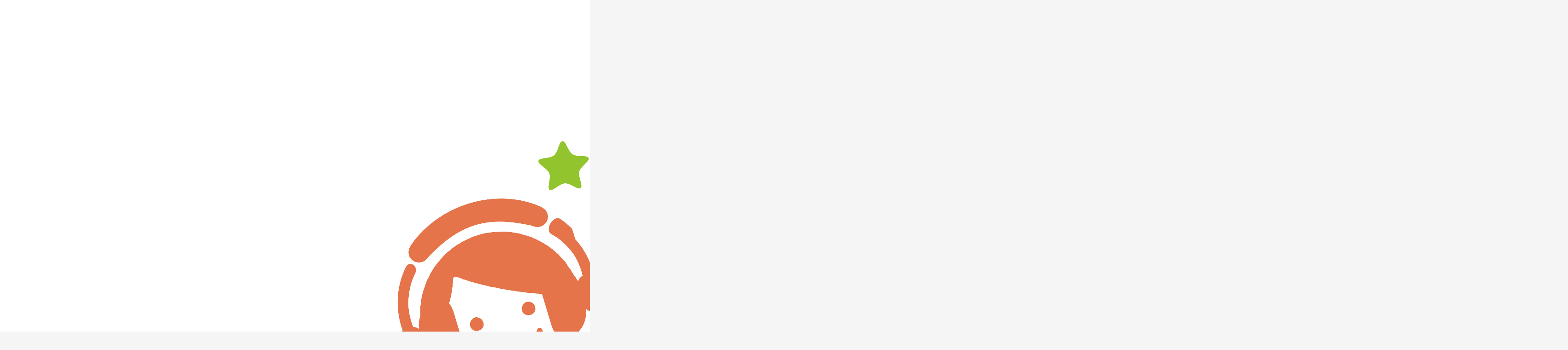

--- FILE ---
content_type: text/html; charset=utf-8
request_url: https://skype-school.com/webinars
body_size: 3911
content:
<!DOCTYPE html><!--V0I8STLmQ8bkKXzZkcC4g--><html lang="ru"><head><meta charSet="utf-8"/><meta name="viewport" content="width=device-width, initial-scale=1"/><link rel="preload" as="image" href="/logo.png"/><link rel="preload" as="image" href="/social_vk.svg"/><link rel="preload" as="image" href="/telegram.svg"/><link rel="preload" as="image" href="/ok.svg"/><link rel="preload" as="image" href="/whatsapp.svg"/><link rel="preload" as="image" href="/zoom.svg"/><link rel="preload" as="image" href="/teams.svg"/><link rel="stylesheet" href="/_next/static/css/65aa3619a1925c9d.css" data-precedence="next"/><link rel="stylesheet" href="/_next/static/css/98a40b15474c83f5.css" data-precedence="next"/><link rel="stylesheet" href="/_next/static/css/9eab6e5fc38cf570.css" data-precedence="next"/><link rel="preload" as="script" fetchPriority="low" href="/_next/static/chunks/webpack-c2b7207ae7ebc249.js"/><script src="/_next/static/chunks/4bd1b696-cc729d47eba2cee4.js" async=""></script><script src="/_next/static/chunks/5964-6d6a41800488ba64.js" async=""></script><script src="/_next/static/chunks/main-app-977b7f9965a19422.js" async=""></script><script src="/_next/static/chunks/6874-414075bb21e16c80.js" async=""></script><script src="/_next/static/chunks/2568-266673bd55a3ac00.js" async=""></script><script src="/_next/static/chunks/6277-3eff831b6cdb5597.js" async=""></script><script src="/_next/static/chunks/7777-55a710f9c25cfb4c.js" async=""></script><script src="/_next/static/chunks/app/layout-6f2ccb2c2edb9805.js" async=""></script><script src="/_next/static/chunks/polyfills-42372ed130431b0a.js" noModule=""></script></head><body class="antialiased"><div hidden=""><!--$--><!--/$--></div><header class="Header_header__xuTiO"><div class="Header_container__qRqis flex items-center"><a class="shrink-0 h-10 inline-flex items-center" href="/"><img src="/logo.png" alt="SkypeSchool" class="h-15 w-auto object-contain"/></a><nav class="mx-auto"><ul class="flex items-center gap-3"><li class="Header_menuItem__Tw2uj relative"><button type="button" tabindex="0" data-react-aria-pressable="true" data-slot="trigger" id="react-aria-_R_35lb_" aria-haspopup="true" aria-expanded="false" class="group relative justify-center box-border appearance-none select-none whitespace-nowrap font-normal overflow-hidden tap-highlight-transparent transform-gpu data-[pressed=true]:scale-[0.97] cursor-pointer outline-solid outline-transparent data-[focus-visible=true]:z-10 data-[focus-visible=true]:outline-2 data-[focus-visible=true]:outline-focus data-[focus-visible=true]:outline-offset-2 border-medium bg-transparent min-w-20 h-10 text-small rounded-small [&amp;&gt;svg]:max-w-[theme(spacing.8)] transition-transform-colors-opacity motion-reduce:transition-none border-default text-default-foreground data-[hover=true]:!bg-default z-10 aria-expanded:scale-[0.97] aria-expanded:opacity-70 subpixel-antialiased Header_navLink__encDI inline-flex items-center gap-1 px-3 py-2">Преподаватели<span aria-hidden="true" focusable="false">▾</span></button></li><li class="Header_menuItem__Tw2uj"><a class="Header_navLink__encDI inline-flex items-center px-3 py-2" href="/prices">Стоимость</a></li><li class="Header_menuItem__Tw2uj relative"><button type="button" tabindex="0" data-react-aria-pressable="true" data-slot="trigger" id="react-aria-_R_75lb_" aria-haspopup="true" aria-expanded="false" class="group relative justify-center box-border appearance-none select-none whitespace-nowrap font-normal overflow-hidden tap-highlight-transparent transform-gpu data-[pressed=true]:scale-[0.97] cursor-pointer outline-solid outline-transparent data-[focus-visible=true]:z-10 data-[focus-visible=true]:outline-2 data-[focus-visible=true]:outline-focus data-[focus-visible=true]:outline-offset-2 border-medium bg-transparent min-w-20 h-10 text-small rounded-small [&amp;&gt;svg]:max-w-[theme(spacing.8)] transition-transform-colors-opacity motion-reduce:transition-none border-default text-default-foreground data-[hover=true]:!bg-default z-10 aria-expanded:scale-[0.97] aria-expanded:opacity-70 subpixel-antialiased Header_navLink__encDI inline-flex items-center gap-1 px-3 py-2">Статьи<span aria-hidden="true" focusable="false">▾</span></button></li><li class="Header_menuItem__Tw2uj relative"><button type="button" tabindex="0" data-react-aria-pressable="true" data-slot="trigger" id="react-aria-_R_95lb_" aria-haspopup="true" aria-expanded="false" class="group relative justify-center box-border appearance-none select-none whitespace-nowrap font-normal overflow-hidden tap-highlight-transparent transform-gpu data-[pressed=true]:scale-[0.97] cursor-pointer outline-solid outline-transparent data-[focus-visible=true]:z-10 data-[focus-visible=true]:outline-2 data-[focus-visible=true]:outline-focus data-[focus-visible=true]:outline-offset-2 border-medium bg-transparent min-w-20 h-10 text-small rounded-small [&amp;&gt;svg]:max-w-[theme(spacing.8)] transition-transform-colors-opacity motion-reduce:transition-none border-default text-default-foreground data-[hover=true]:!bg-default z-10 aria-expanded:scale-[0.97] aria-expanded:opacity-70 subpixel-antialiased Header_navLink__encDI inline-flex items-center gap-1 px-3 py-2">О нас<span aria-hidden="true" focusable="false">▾</span></button></li><li class="Header_menuItem__Tw2uj"><a class="Header_navLink__encDI inline-flex items-center px-3 py-2" href="/faq">Вопросы и ответы</a></li></ul></nav><div class="shrink-0"><a class="Header_signIn__XMB_7 inline-flex items-center px-3 py-2" href="/login">Вход <span class="Header_loginCircle__AmAvD" aria-hidden="true"></span></a></div></div></header><main class="max-w-5xl mx-auto px-4 py-8"><h1 class="text-3xl font-bold mb-6">Вебинары</h1><section class="prose prose-zinc max-w-none"><p>Контент будет добавлен на основе макета. Это временная заглушка.</p></section></main><!--$--><!--/$--><footer class="Home_footer__q32pz"><div class="container"><div class="Home_footerLogo__RxCfx"><img src="/logo.png" alt="SkypeSchool логотип" width="120" height="60"/></div><div class="Home_footerColumns__yjG03"><div class="Home_footerColumn__jeHO0"><h4>О школе</h4><ul><li><a href="/about">О школе</a></li><li><a href="/interesnye-stati">Статьи</a></li><li><a href="/webinars">Вебинары</a></li></ul></div><div class="Home_footerColumn__jeHO0"><h4>Ученикам</h4><ul><li><a href="/teachers">Преподаватели</a></li><li><a href="/prices">Стоимость уроков</a></li><li><a href="/reviews">Отзывы учеников</a></li><li><a href="/certificates">Сертификаты</a></li></ul></div><div class="Home_footerColumn__jeHO0"><h4>Правовая информация</h4><ul><li><a href="/legal">Пользовательское соглашение</a></li><li><a href="/legal">Политика обработки ПДн</a></li><li><a href="/legal">Публичная оферта</a></li><li><a href="/kak-stat-prepodavatelem">Как стать преподавателем</a></li></ul></div><div class="Home_footerColumn__jeHO0"><h4>Контакты</h4><ul><li><a href="tel:+79061268888">+7 906 126-88-88</a></li><li><a href="tel:+79093443705">+7 909 344-37-05</a></li><li><a href="mailto:info@skype-school.com">info@skype-school.com</a></li><li><a href="/contacts">Все контакты</a></li></ul><div class="mt-3 flex items-center gap-3"><a href="https://vk.com/id147351527" target="_blank" rel="noopener noreferrer" aria-label="VK"><img src="/social_vk.svg" alt="VK" width="28" height="28" class="inline-block"/></a><a href="https://t.me/Marinaskypeschool" target="_blank" rel="noopener noreferrer" aria-label="VK"><img src="/telegram.svg" alt="VK" width="28" height="28" class="inline-block"/></a><a href="https://ok.ru/profile/13167782860" target="_blank" rel="noopener noreferrer" aria-label="VK"><img src="/ok.svg" alt="VK" width="28" height="28" class="inline-block"/></a><a href="https://wa.me/79093443705" target="_blank" rel="noopener noreferrer" aria-label="VK"><img src="/whatsapp.svg" alt="VK" width="28" height="28" class="inline-block"/></a><a href="https://us04web.zoom.us/j/4494562149?pwd=yKxhoXhsbuPourJGkz84Pt2gKFSKRI.1" target="_blank" rel="noopener noreferrer" aria-label="Zoom" title="Открыть Zoom"><img src="/zoom.svg" alt="Zoom" width="28" height="28"/></a><a href="https://teams.live.com/l/chat/0/0?users=duranovamar@hotmail.com" target="_blank" rel="noopener noreferrer" aria-label="Microsoft Teams" title="Написать в Microsoft Teams"><img src="/teams.svg" alt="Microsoft Teams" width="28" height="28"/></a></div></div></div><div class="Home_footerBottom__EwYyq">© 2000–<!-- -->2025<!-- --> SkypeSchool. Все права защищены.</div></div></footer><script src="/_next/static/chunks/webpack-c2b7207ae7ebc249.js" id="_R_" async=""></script><script>(self.__next_f=self.__next_f||[]).push([0])</script><script>self.__next_f.push([1,"1:\"$Sreact.fragment\"\n2:I[27352,[\"6874\",\"static/chunks/6874-414075bb21e16c80.js\",\"2568\",\"static/chunks/2568-266673bd55a3ac00.js\",\"6277\",\"static/chunks/6277-3eff831b6cdb5597.js\",\"7777\",\"static/chunks/7777-55a710f9c25cfb4c.js\",\"7177\",\"static/chunks/app/layout-6f2ccb2c2edb9805.js\"],\"default\"]\n3:I[23433,[\"6874\",\"static/chunks/6874-414075bb21e16c80.js\",\"2568\",\"static/chunks/2568-266673bd55a3ac00.js\",\"6277\",\"static/chunks/6277-3eff831b6cdb5597.js\",\"7777\",\"static/chunks/7777-55a710f9c25cfb4c.js\",\"7177\",\"static/chunks/app/layout-6f2ccb2c2edb9805.js\"],\"Providers\"]\n4:I[95843,[\"6874\",\"static/chunks/6874-414075bb21e16c80.js\",\"2568\",\"static/chunks/2568-266673bd55a3ac00.js\",\"6277\",\"static/chunks/6277-3eff831b6cdb5597.js\",\"7777\",\"static/chunks/7777-55a710f9c25cfb4c.js\",\"7177\",\"static/chunks/app/layout-6f2ccb2c2edb9805.js\"],\"default\"]\n5:I[87555,[],\"\"]\n6:I[31295,[],\"\"]\n7:I[25846,[\"6874\",\"static/chunks/6874-414075bb21e16c80.js\",\"2568\",\"static/chunks/2568-266673bd55a3ac00.js\",\"6277\",\"static/chunks/6277-3eff831b6cdb5597.js\",\"7777\",\"static/chunks/7777-55a710f9c25cfb4c.js\",\"7177\",\"static/chunks/app/layout-6f2ccb2c2edb9805.js\"],\"default\"]\n8:I[59665,[],\"OutletBoundary\"]\na:I[74911,[],\"AsyncMetadataOutlet\"]\nc:I[59665,[],\"ViewportBoundary\"]\ne:I[59665,[],\"MetadataBoundary\"]\nf:\"$Sreact.suspense\"\n11:I[28393,[],\"\"]\n:HL[\"/_next/static/css/65aa3619a1925c9d.css\",\"style\"]\n:HL[\"/_next/static/css/98a40b15474c83f5.css\",\"style\"]\n:HL[\"/_next/static/css/9eab6e5fc38cf570.css\",\"style\"]\n"])</script><script>self.__next_f.push([1,"0:{\"P\":null,\"b\":\"V0I8STLmQ8bkKXzZkcC4g\",\"p\":\"\",\"c\":[\"\",\"webinars\"],\"i\":false,\"f\":[[[\"\",{\"children\":[\"webinars\",{\"children\":[\"__PAGE__\",{}]}]},\"$undefined\",\"$undefined\",true],[\"\",[\"$\",\"$1\",\"c\",{\"children\":[[[\"$\",\"link\",\"0\",{\"rel\":\"stylesheet\",\"href\":\"/_next/static/css/65aa3619a1925c9d.css\",\"precedence\":\"next\",\"crossOrigin\":\"$undefined\",\"nonce\":\"$undefined\"}],[\"$\",\"link\",\"1\",{\"rel\":\"stylesheet\",\"href\":\"/_next/static/css/98a40b15474c83f5.css\",\"precedence\":\"next\",\"crossOrigin\":\"$undefined\",\"nonce\":\"$undefined\"}],[\"$\",\"link\",\"2\",{\"rel\":\"stylesheet\",\"href\":\"/_next/static/css/9eab6e5fc38cf570.css\",\"precedence\":\"next\",\"crossOrigin\":\"$undefined\",\"nonce\":\"$undefined\"}]],[\"$\",\"html\",null,{\"lang\":\"ru\",\"children\":[[\"$\",\"head\",null,{}],[\"$\",\"body\",null,{\"className\":\"antialiased\",\"children\":[[\"$\",\"$L2\",null,{}],[\"$\",\"$L3\",null,{\"children\":[[\"$\",\"$L4\",null,{}],[\"$\",\"$L5\",null,{\"parallelRouterKey\":\"children\",\"error\":\"$undefined\",\"errorStyles\":\"$undefined\",\"errorScripts\":\"$undefined\",\"template\":[\"$\",\"$L6\",null,{}],\"templateStyles\":\"$undefined\",\"templateScripts\":\"$undefined\",\"notFound\":[[[\"$\",\"title\",null,{\"children\":\"404: This page could not be found.\"}],[\"$\",\"div\",null,{\"style\":{\"fontFamily\":\"system-ui,\\\"Segoe UI\\\",Roboto,Helvetica,Arial,sans-serif,\\\"Apple Color Emoji\\\",\\\"Segoe UI Emoji\\\"\",\"height\":\"100vh\",\"textAlign\":\"center\",\"display\":\"flex\",\"flexDirection\":\"column\",\"alignItems\":\"center\",\"justifyContent\":\"center\"},\"children\":[\"$\",\"div\",null,{\"children\":[[\"$\",\"style\",null,{\"dangerouslySetInnerHTML\":{\"__html\":\"body{color:#000;background:#fff;margin:0}.next-error-h1{border-right:1px solid rgba(0,0,0,.3)}@media (prefers-color-scheme:dark){body{color:#fff;background:#000}.next-error-h1{border-right:1px solid rgba(255,255,255,.3)}}\"}}],[\"$\",\"h1\",null,{\"className\":\"next-error-h1\",\"style\":{\"display\":\"inline-block\",\"margin\":\"0 20px 0 0\",\"padding\":\"0 23px 0 0\",\"fontSize\":24,\"fontWeight\":500,\"verticalAlign\":\"top\",\"lineHeight\":\"49px\"},\"children\":404}],[\"$\",\"div\",null,{\"style\":{\"display\":\"inline-block\"},\"children\":[\"$\",\"h2\",null,{\"style\":{\"fontSize\":14,\"fontWeight\":400,\"lineHeight\":\"49px\",\"margin\":0},\"children\":\"This page could not be found.\"}]}]]}]}]],[]],\"forbidden\":\"$undefined\",\"unauthorized\":\"$undefined\"}],[\"$\",\"$L7\",null,{}]]}]]}]]}]]}],{\"children\":[\"webinars\",[\"$\",\"$1\",\"c\",{\"children\":[null,[\"$\",\"$L5\",null,{\"parallelRouterKey\":\"children\",\"error\":\"$undefined\",\"errorStyles\":\"$undefined\",\"errorScripts\":\"$undefined\",\"template\":[\"$\",\"$L6\",null,{}],\"templateStyles\":\"$undefined\",\"templateScripts\":\"$undefined\",\"notFound\":\"$undefined\",\"forbidden\":\"$undefined\",\"unauthorized\":\"$undefined\"}]]}],{\"children\":[\"__PAGE__\",[\"$\",\"$1\",\"c\",{\"children\":[[\"$\",\"main\",null,{\"className\":\"max-w-5xl mx-auto px-4 py-8\",\"children\":[[\"$\",\"h1\",null,{\"className\":\"text-3xl font-bold mb-6\",\"children\":\"Вебинары\"}],[\"$\",\"section\",null,{\"className\":\"prose prose-zinc max-w-none\",\"children\":[\"$\",\"p\",null,{\"children\":\"Контент будет добавлен на основе макета. Это временная заглушка.\"}]}]]}],null,[\"$\",\"$L8\",null,{\"children\":[\"$L9\",[\"$\",\"$La\",null,{\"promise\":\"$@b\"}]]}]]}],{},null,false]},null,false]},null,false],[\"$\",\"$1\",\"h\",{\"children\":[null,[[\"$\",\"$Lc\",null,{\"children\":\"$Ld\"}],null],[\"$\",\"$Le\",null,{\"children\":[\"$\",\"div\",null,{\"hidden\":true,\"children\":[\"$\",\"$f\",null,{\"fallback\":null,\"children\":\"$L10\"}]}]}]]}],false]],\"m\":\"$undefined\",\"G\":[\"$11\",[]],\"s\":false,\"S\":true}\n"])</script><script>self.__next_f.push([1,"d:[[\"$\",\"meta\",\"0\",{\"charSet\":\"utf-8\"}],[\"$\",\"meta\",\"1\",{\"name\":\"viewport\",\"content\":\"width=device-width, initial-scale=1\"}]]\n9:null\n"])</script><script>self.__next_f.push([1,"b:{\"metadata\":[],\"error\":null,\"digest\":\"$undefined\"}\n"])</script><script>self.__next_f.push([1,"10:\"$b:metadata\"\n"])</script></body></html>

--- FILE ---
content_type: text/css; charset=UTF-8
request_url: https://skype-school.com/_next/static/css/98a40b15474c83f5.css
body_size: 2640
content:
.Home_hero__HHP4x{position:relative;background-image:url(/hero-bg.jpg);background-attachment:fixed;background-position:50%;background-repeat:no-repeat;background-size:cover;padding:15rem 0;text-align:center;color:#fff}.Home_hero__HHP4x:before{content:"";position:absolute;top:0;left:0;right:0;bottom:0;background:rgba(0,0,0,.4);z-index:0}.Home_hero__HHP4x>*{position:relative;z-index:1}.Home_heroTitle__BYrkk{font-size:2.5rem;font-weight:700;margin-bottom:1rem;color:#ffffff}.Home_heroSubtitle__mec5P{font-size:1.25rem;margin-bottom:2rem;color:#eaeaea}.Home_searchForm__sNTZY{display:flex;justify-content:center;margin-bottom:1.5rem}.Home_searchInput__NmFMo{flex:1 1 300px;padding:.75rem 1rem;font-size:1rem;border:1px solid #ddd;border-radius:4px 0 0 4px;background-color:#e0dede;color:#2a2d30}.Home_searchButton__FbfUj{flex:0 0 auto;padding:.75rem 1.5rem;font-size:1rem;background:var(--colour-primary);color:#fff;border:none;border-radius:0 4px 4px 0;cursor:pointer}.Home_heroSubtext__WAIxJ{font-size:.9rem;color:#dddddd;margin-top:1rem}.Home_categories__5whd8{padding:4rem 0;background:#fff}.Home_categories__5whd8 h2{text-align:center;margin-bottom:2rem;font-size:2rem}.Home_categoriesGrid__KHfYe{display:grid;grid-template-columns:repeat(4,1fr);grid-template-rows:repeat(3,1fr);gap:0}.Home_categoryItem__8Zft_{display:flex;flex-direction:column;align-items:center;padding:1.5rem;background:#f9fafc;transition:transform .2s ease-in-out,box-shadow .2s ease-in-out;cursor:pointer;border:1px solid #e0dede}.Home_categoryItem__8Zft_:hover{transform:translateY(-4px);box-shadow:0 4px 12px rgba(0,0,0,.1)}.Home_categoryIcon__rGZI2{font-size:2rem;margin-bottom:.75rem}.Home_categoryTitle__c4_DP{font-size:1.1rem;font-weight:600;text-align:center}.Home_features__z_TDJ{padding:4rem 0;background:var(--colour-bg)}.Home_features__z_TDJ h2{text-align:center;margin-bottom:2rem;font-size:2rem}.Home_featuresGrid__xJOBh{display:grid;grid-template-columns:repeat(auto-fit,minmax(220px,1fr));gap:1.5rem}.Home_featureItem__F6jzo{display:flex;justify-content:center;align-items:center;flex-direction:column;background:#fff;padding:1.5rem;border-radius:8px;text-align:center;transition:transform .2s ease-in-out,box-shadow .2s ease-in-out}.Home_featureItem__F6jzo:hover{transform:translateY(-4px);box-shadow:0 4px 12px rgba(0,0,0,.1)}.Home_featureIcon__cS1xL{font-size:2rem;margin-bottom:.75rem;color:var(--colour-secondary)}.Home_featureTitle__kK3gf{font-size:1.1rem;font-weight:600;margin-bottom:.5rem}.Home_featureDescription__WvfCc{font-size:.9rem;color:#555}.Home_trial__xp_yX{padding:56px 0;background:#fff;text-align:center;min-height:700px}.Home_trialGrid__ZfA3w{display:grid;grid-template-columns:1fr;gap:24px;align-items:center}@media (min-width:1024px){.Home_trialGrid__ZfA3w{grid-template-columns:1fr 1fr;gap:40px}}.Home_trial__xp_yX h2{font-size:2rem;margin-bottom:1.5rem}.Home_trialImage__d3ATw{width:100%;aspect-ratio:16/10;border-radius:16px;min-height:700px;background:#f7f7f7}.Home_trialImage__d3ATw img{object-fit:cover}.Home_trial__xp_yX p{font-size:1rem;margin-bottom:1.5rem}.Home_trialButtons__0PGuQ{display:flex;justify-content:center;gap:1rem;flex-wrap:wrap}.Home_trialButton__FNcf0{padding:.75rem 1.5rem;font-size:1rem;border:none;border-radius:4px;cursor:pointer;transition:background .2s ease}.Home_trialButton__FNcf0.Home_primary__xtcDX{background:var(--colour-primary);color:#fff}.Home_trialButton__FNcf0.Home_primary__xtcDX:hover{background:#e78210}.Home_trialButton__FNcf0.Home_secondary__UoJLa{background:var(--colour-secondary);color:#fff}.Home_trialButton__FNcf0.Home_secondary__UoJLa:hover{background:#1e4bb5}.Home_steps__QKdia{padding:4rem 0;background:var(--colour-bg)}.Home_steps__QKdia h2{text-align:center;margin-bottom:2rem;font-size:2rem}.Home_stepsGrid__nTqlA{display:grid;grid-template-columns:repeat(auto-fit,minmax(220px,1fr));gap:1.5rem}.Home_stepItem__XBtKZ{background:#fff;padding:2rem 1.5rem;border-radius:8px;text-align:center;position:relative}.Home_relative__imnbM{display:flex}.Home_stepNumber___wq8S{font-size:2rem;font-weight:700;color:var(--colour-secondary);margin-bottom:.5rem}.Home_stepTitle__UG1QU{font-size:1.1rem;font-weight:600;margin-bottom:.5rem}.Home_stepDescription__pN_7_{font-size:.9rem;color:#555}.Home_testimonials__QV7N6{padding:4rem 0;background:#fff}.Home_testimonials__QV7N6 h2{text-align:center;margin-bottom:2rem;font-size:2rem}.Home_testimonialSlider__R6LqX{max-width:700px;margin:0 auto;position:relative}.Home_testimonialItem__YoRIX{display:none;text-align:center;padding:1.5rem;background:var(--colour-bg);border-radius:8px}.Home_testimonialItem__YoRIX.Home_active__xto2e{display:block}.Home_testimonialQuote__pIPgA{font-style:italic;margin-bottom:1rem}.Home_testimonialAuthor__1cn83{font-weight:600;color:var(--colour-secondary)}.Home_testimonialNav__9eQKk{margin-top:1rem;display:flex;justify-content:center;gap:.5rem}.Home_testimonialNavButton__smXC0{width:10px;height:10px;border-radius:50%;background:#ccc;cursor:pointer}.Home_testimonialNavButton__smXC0.Home_active__xto2e{background:var(--colour-secondary)}.Home_footer__q32pz{background:#2a2d30;color:#fff;padding:3rem 0}.Home_footerColumns__yjG03{display:grid;grid-template-columns:repeat(auto-fit,minmax(180px,1fr));gap:1.5rem;margin-bottom:2rem}.Home_footerLogo__RxCfx{text-align:center;margin-bottom:1rem}.Home_footerColumn__jeHO0 h4{font-size:1.1rem;margin-bottom:.75rem}.Home_footerColumn__jeHO0 ul{list-style:none;padding:0;margin:0}.Home_footerColumn__jeHO0 li{margin-bottom:.5rem}.Home_footerColumn__jeHO0 a{color:#fff;text-decoration:none}.Home_footerColumn__jeHO0 a:hover{text-decoration:underline}.Home_footerBottom__EwYyq{text-align:center;font-size:.85rem;color:#aaa}@media (max-width:1024px){.Home_categoriesGrid__KHfYe{grid-template-columns:repeat(3,1fr);grid-template-rows:auto}}@media (max-width:640px){.Home_categoriesGrid__KHfYe{grid-template-columns:repeat(2,1fr)}}.Home_trialImage__d3ATw{position:relative;border-radius:12px;overflow:hidden}.Home_trialImgBlur__0kBJu,.Home_trialImgSharp__yrY_S{position:absolute;inset:0;width:100%;height:100%;object-fit:cover}@media (prefers-reduced-motion:reduce){.Home_trialImgBlur__0kBJu{filter:blur(12px)}}.Home_cvAuto__utPN_{content-visibility:auto;contain-intrinsic-size:800px}.Header_header__xuTiO{width:100%;background-color:#fff;border-bottom:1px solid #e5e5e5;z-index:100}.Header_menuItem__Tw2uj{position:relative}.Header_container__qRqis{max-width:1280px;margin:0 auto;padding:0 1rem;display:flex;align-items:center;justify-content:space-between;min-height:64px;position:relative}.Header_logo__pvkJ9{position:absolute;top:1px;left:50%;width:150px;height:170px;margin-left:-100px;background:#fff;border-radius:50%;padding:0 10px;display:flex;align-items:center;justify-content:center;z-index:1}.Header_logo__pvkJ9 img{max-width:100%;max-height:100%;border-radius:30%}.Header_logo__pvkJ9:after{content:"";position:absolute;top:50%;left:50%;width:240px;height:240px;margin-top:-120px;margin-left:-120px;border-radius:50%;border:1px solid #fff;opacity:.4;z-index:-1;pointer-events:none}.Header_leftNavList__tx_J9,.Header_rightNavList__Lk6Y8{list-style:none;padding:0;margin:0;gap:1.5rem;flex:1;justify-content:flex-start}.Header_rightNavList__Lk6Y8{justify-content:flex-end}.Header_navItem__8jeVH{position:relative}.Header_navLink__encDI{text-decoration:none;color:#1a1a1a;font-weight:600;padding:10px 12px}.Header_navLink__encDI:focus,.Header_navLink__encDI:hover{color:#00aecd}.Header_dropdown__V4H1t{position:absolute;top:calc(100% + 8px);left:0;background:#fff;border-radius:12px;border:1px solid #f0f0f0;box-shadow:0 12px 40px rgba(0,0,0,.08);padding:10px 0;min-width:260px;opacity:0;visibility:hidden;transform:translateY(6px);transition:opacity .15s ease,transform .15s ease,visibility .15s;pointer-events:none;z-index:30}.Header_menuItem__Tw2uj:focus-within>.Header_dropdown__V4H1t,.Header_menuItem__Tw2uj:hover>.Header_dropdown__V4H1t{opacity:1;visibility:visible;transform:translateY(0);pointer-events:auto}.Header_dropdown__V4H1t.Header_open__aTg5e{display:block}.Header_dropdownList__5WOrh{list-style:none;margin:0;padding:0}.Header_dropdownItem__4bBgq{margin:0}.Header_dropdownLink__RJkVo{text-decoration:none;color:#333;display:block}.Header_dropdownLink__RJkVo:focus,.Header_dropdownLink__RJkVo:hover{color:#00aecd}.Header_secondaryNavList__mUJTb{display:none}.Header_signIn__XMB_7{display:flex;align-items:center;gap:.5rem;text-decoration:none;color:#1a1a1a;font-weight:600}.Header_signIn__XMB_7:focus,.Header_signIn__XMB_7:hover{color:#00aecd}.Header_loginCircle__AmAvD{width:22px;height:22px;border-radius:50%;background:#00c3e3}.Header_mobileToggle__ZbTr_{display:none;background:none;border:0;padding:8px;margin-right:.5rem;cursor:pointer}.Header_burger__QJnYY{display:block;width:24px;height:2px;background:#1a1a1a;position:relative;border-radius:2px}.Header_burger__QJnYY:after,.Header_burger__QJnYY:before{content:"";position:absolute;left:0;right:0;height:2px;background:#1a1a1a;border-radius:2px}.Header_burger__QJnYY:before{top:-7px}.Header_burger__QJnYY:after{top:7px}.Header_srOnly__88p8W{position:absolute;width:1px;height:1px;padding:0;margin:-1px;overflow:hidden;clip:rect(0,0,0,0);white-space:nowrap;border:0}@media (max-width:768px){.Header_container__qRqis{flex-direction:column;align-items:stretch;padding:.5rem 1rem;min-height:56px}.Header_mobileToggle__ZbTr_{display:inline-flex;align-self:flex-end}.Header_logo__pvkJ9{position:static;width:96px;height:96px;margin:8px auto 10px;padding:0}.Header_logo__pvkJ9:after{display:none}.Header_leftNavList__tx_J9,.Header_rightNavList__Lk6Y8{display:none;flex-direction:column;gap:.25rem;flex:1}.Header_header__xuTiO.Header_open__aTg5e .Header_leftNavList__tx_J9,.Header_header__xuTiO.Header_open__aTg5e .Header_rightNavList__Lk6Y8{display:flex}.Header_dropdown__V4H1t{position:static;border:0;box-shadow:none;padding:0 0 6px 10px;opacity:1;visibility:visible;transform:none;pointer-events:auto}.Header_navLink__encDI{padding:8px 0;display:block}}.Header_header__xuTiO{z-index:50;position:relative}.Header_leftNavList__tx_J9,.Header_rightNavList__Lk6Y8{display:flex;align-items:center;gap:8px}.Header_navLink__encDI{display:inline-flex;align-items:center;line-height:1}

--- FILE ---
content_type: application/javascript; charset=UTF-8
request_url: https://skype-school.com/_next/static/chunks/app/(public)/layout-0963e89211d938c6.js
body_size: 2667
content:
(self.webpackChunk_N_E=self.webpackChunk_N_E||[]).push([[1816],{15016:(e,t,a)=>{"use strict";a.d(t,{default:()=>d});var r=a(95155),l=a(12115),o=a(93084),i=a(60760),n=a(91593);let s=()=>Math.random().toString(36).slice(2)+Date.now().toString(36);function c(){try{let e=localStorage.getItem("supportClientKey");if(e)return e;let t=s();return localStorage.setItem("supportClientKey",t),t}catch(e){return s()}}function d(){let[e,t]=(0,l.useState)(!1),[a,d]=(0,l.useState)(""),[u,p]=(0,l.useState)(""),[m,h]=(0,l.useState)([]),[y,x]=(0,l.useState)(""),[f,v]=(0,l.useState)(!1),[g,b]=(0,l.useState)(null),[w,j]=(0,l.useState)(null),[S,N]=(0,l.useState)(""),[C,I]=(0,l.useState)(""),k=(0,l.useRef)(null),K=(0,l.useRef)(null),A=(0,o.I)();(0,l.useEffect)(()=>{(async()=>{try{let e=c();N(e),I(e);let t=JSON.parse(localStorage.getItem("supportChat")||"{}");d((null==t?void 0:t.name)||""),p((null==t?void 0:t.contact)||"");let a=await fetch("/api/support/threads/".concat(encodeURIComponent(e),"/messages?clientKey=").concat(encodeURIComponent(e)),{cache:"no-store"}),r=await a.json().catch(()=>({})),l=(Array.isArray(null==r?void 0:r.items)?r.items:[]).map(e=>({id:String(e.id),role:e.role,text:e.message,createdAt:+new Date(e.createdAt)}));h(l)}catch(e){}})()},[]),(0,l.useEffect)(()=>{try{localStorage.setItem("supportChat",JSON.stringify({name:a,contact:u,msgs:m}))}catch(e){}},[a,u,m]),(0,l.useEffect)(()=>{var t;if(!e)return;null==(t=k.current)||t.scrollIntoView({behavior:"smooth"});let a=setTimeout(()=>{var e;return null==(e=K.current)?void 0:e.focus()},50);return()=>clearTimeout(a)},[e,m.length]),(0,l.useEffect)(()=>{if(!C)return;let e=setInterval(async()=>{try{let e=await fetch("/api/support/threads/".concat(encodeURIComponent(C),"/messages?clientKey=").concat(encodeURIComponent(S)),{cache:"no-store"}),t=await e.json().catch(()=>({})),a=Array.isArray(null==t?void 0:t.items)?t.items:[];if(!a.length)return;h(e=>{let t=new Set(e.map(e=>e.id)),r=a.map(e=>({id:String(e.id),role:e.role,text:e.message,createdAt:+new Date(e.createdAt)})).filter(e=>!t.has(e.id));return r.length?[...e,...r]:e}),setTimeout(()=>{var e;return null==(e=k.current)?void 0:e.scrollIntoView({behavior:"smooth"})},40)}catch(e){}},5e3);return()=>clearInterval(e)},[C,S]);let E=(0,l.useMemo)(()=>y.trim().length>0,[y]),R=()=>t(e=>!e),T=(0,l.useCallback)(async()=>{if(!E||f)return;v(!0),b(null),j(null);let e=y.trim(),t={id:s(),role:"user",text:e,createdAt:Date.now()};h(e=>[...e,t]),x("");let r={message:e,name:a.trim()||void 0,clientKey:S||c()};u.trim()&&(u.includes("@")?r.email=u.trim():r.phone=u.trim());try{let e=await fetch("/api/support",{method:"POST",headers:{"Content-Type":"application/json"},credentials:"include",body:JSON.stringify(r)}),t=await e.text(),a=null;try{a=t?JSON.parse(t):null}catch(e){a={raw:t}}if(!e.ok)throw Error((null==a?void 0:a.message)||t||"HTTP ".concat(e.status));if(null==a?void 0:a.clientKey){N(a.clientKey);try{localStorage.setItem("supportClientKey",a.clientKey)}catch(e){}}(null==a?void 0:a.threadId)&&I(a.threadId),j("Сообщение отправлено.");let l=String((null==a?void 0:a.threadId)||C||r.clientKey),o=await fetch("/api/support/threads/".concat(encodeURIComponent(l),"/messages?clientKey=").concat(encodeURIComponent(String((null==a?void 0:a.clientKey)||S||r.clientKey))),{cache:"no-store"}),i=await o.json().catch(()=>({})),n=(Array.isArray(null==i?void 0:i.items)?i.items:[]).map(e=>({id:String(e.id),role:e.role,text:e.message,createdAt:+new Date(e.createdAt)}));h(n),setTimeout(()=>{var e;return null==(e=k.current)?void 0:e.scrollIntoView({behavior:"smooth"})},40)}catch(e){h(e=>e.filter(e=>e.id!==t.id)),b((null==e?void 0:e.message)||"Не удалось отправить. Попробуйте позже.")}finally{v(!1)}},[E,f,y,a,u,S,C]),D=A?{duration:0}:{type:"spring",bounce:.28,duration:.5};return(0,r.jsx)("div",{className:"fixed right-4 bottom-4 z-50",children:(0,r.jsxs)(i.N,{initial:!1,children:[!e&&(0,r.jsx)(n.P.button,{layoutId:"support-widget",transition:D,onClick:R,"aria-label":"Открыть поддержку","aria-expanded":!1,className:"h-14 w-14 rounded-full shadow-lg flex items-center justify-center text-2xl",style:{backgroundColor:"var(--colour-primary)",color:"#fff"},initial:{opacity:0,scale:.9},animate:{opacity:1,scale:1},exit:{opacity:0},children:(0,r.jsx)(n.P.span,{initial:{scale:.8,opacity:0},animate:{scale:1,opacity:1},exit:{scale:.8,opacity:0},transition:D,children:"?"})},"bubble"),e&&(0,r.jsxs)(n.P.div,{role:"dialog","aria-label":"Чат поддержки","aria-modal":"false",layoutId:"support-widget",transition:D,className:"w-[min(360px,calc(100vw-2rem))] max-h-[70vh] bg-white border rounded-2xl shadow-xl flex flex-col overflow-hidden",initial:{opacity:0},animate:{opacity:1},exit:{opacity:0},children:[(0,r.jsxs)("div",{className:"px-4 py-3 border-b flex items-center justify-between",style:{background:"var(--colour-bg)"},children:[(0,r.jsx)("div",{className:"font-medium",style:{color:"var(--colour-text)"},children:"Поддержка"}),(0,r.jsx)("button",{className:"text-sm",style:{color:"var(--colour-secondary)"},onClick:R,children:"Закрыть"})]}),(0,r.jsxs)("div",{className:"px-4 py-3 grid gap-3 overflow-y-auto",children:[m.map(e=>(0,r.jsx)("div",{className:"user"===e.role?"text-right":"text-left",children:(0,r.jsx)("div",{className:"inline-block px-3 py-2 rounded-2xl",style:"user"===e.role?{backgroundColor:"var(--colour-secondary)",color:"#fff"}:{backgroundColor:"#f1f3f5",color:"var(--colour-text)"},children:e.text})},e.id)),(0,r.jsx)("div",{ref:k})]}),(0,r.jsxs)("div",{className:"px-4 pb-3 bg-white",children:[(0,r.jsxs)("div",{className:"grid gap-2 mb-2",children:[(0,r.jsx)("input",{className:"w-full border rounded px-3 py-2",placeholder:"Как к вам обращаться (необязательно)",value:a,onChange:e=>d(e.target.value)}),(0,r.jsx)("input",{className:"w-full border rounded px-3 py-2",placeholder:"Телефон или e-mail (для ответа)",value:u,onChange:e=>p(e.target.value)})]}),(0,r.jsxs)("div",{className:"flex items-center gap-2",children:[(0,r.jsx)("input",{ref:K,className:"flex-1 border rounded px-3 py-2",placeholder:"Напишите сообщение…",value:y,onChange:e=>x(e.target.value),onKeyDown:e=>{"Enter"!==e.key||e.shiftKey||(e.preventDefault(),T())}}),(0,r.jsx)("button",{onClick:()=>void T(),disabled:!E||f,className:"px-3 py-2 rounded text-white disabled:opacity-60",style:{backgroundColor:"var(--colour-primary)"},children:"Отправить"})]}),w&&(0,r.jsx)("div",{className:"text-xs",style:{color:"var(--colour-secondary)"},children:w}),g&&(0,r.jsx)("div",{className:"text-xs text-red-600",children:g}),(0,r.jsx)("div",{className:"text-[11px] text-gray-500 mt-2",children:"*Сейчас сообщения попадают менеджеру. Ответ придёт на указанный контакт."})]})]},"panel")]})})}},99102:(e,t,a)=>{Promise.resolve().then(a.bind(a,15016))}},e=>{e.O(0,[2568,8628,4644,8441,5964,7358],()=>e(e.s=99102)),_N_E=e.O()}]);

--- FILE ---
content_type: image/svg+xml
request_url: https://skype-school.com/telegram.svg
body_size: 622
content:
<?xml version="1.0" encoding="UTF-8" standalone="no"?>
<!-- Uploaded to: SVG Repo, www.svgrepo.com, Generator: SVG Repo Mixer Tools -->
<svg width="800px" height="800px" viewBox="0 0 256 256" version="1.1" xmlns="http://www.w3.org/2000/svg" xmlns:xlink="http://www.w3.org/1999/xlink" preserveAspectRatio="xMidYMid">
		<g>
				<path d="M128,0 C57.307,0 0,57.307 0,128 L0,128 C0,198.693 57.307,256 128,256 L128,256 C198.693,256 256,198.693 256,128 L256,128 C256,57.307 198.693,0 128,0 L128,0 Z" fill="#40B3E0">
</path>
				<path d="M190.2826,73.6308 L167.4206,188.8978 C167.4206,188.8978 164.2236,196.8918 155.4306,193.0548 L102.6726,152.6068 L83.4886,143.3348 L51.1946,132.4628 C51.1946,132.4628 46.2386,130.7048 45.7586,126.8678 C45.2796,123.0308 51.3546,120.9528 51.3546,120.9528 L179.7306,70.5928 C179.7306,70.5928 190.2826,65.9568 190.2826,73.6308" fill="#FFFFFF">
</path>
				<path d="M98.6178,187.6035 C98.6178,187.6035 97.0778,187.4595 95.1588,181.3835 C93.2408,175.3085 83.4888,143.3345 83.4888,143.3345 L161.0258,94.0945 C161.0258,94.0945 165.5028,91.3765 165.3428,94.0945 C165.3428,94.0945 166.1418,94.5735 163.7438,96.8115 C161.3458,99.0505 102.8328,151.6475 102.8328,151.6475" fill="#D2E5F1">
</path>
				<path d="M122.9015,168.1154 L102.0335,187.1414 C102.0335,187.1414 100.4025,188.3794 98.6175,187.6034 L102.6135,152.2624" fill="#B5CFE4">
</path>
		</g>
</svg>

--- FILE ---
content_type: application/javascript; charset=UTF-8
request_url: https://skype-school.com/_next/static/chunks/4644-250aaa77ffef14b0.js
body_size: 12870
content:
"use strict";(self.webpackChunk_N_E=self.webpackChunk_N_E||[]).push([[4644],{91593:(t,e,i)=>{i.d(e,{P:()=>eT});var s=i(48234),o=i(1579),n=i(23376),r=i(52290),a=i(19827),l=i(96017),h=i(34158),u=i(69515),d=i(33210),c=i(54542),m=i(2558),p=i(51442),g=i(51586);function y(t,e,i,s){return(0,p.k)(t,e,(0,g.F)(i),s)}var f=i(78588);function v(t){return t.max-t.min}function x(t,e,i,s=.5){t.origin=s,t.originPoint=(0,d.k)(e.min,e.max,t.origin),t.scale=v(i)/v(e),t.translate=(0,d.k)(i.min,i.max,t.origin)-t.originPoint,(t.scale>=.9999&&t.scale<=1.0001||isNaN(t.scale))&&(t.scale=1),(t.translate>=-.01&&t.translate<=.01||isNaN(t.translate))&&(t.translate=0)}function P(t,e,i,s){x(t.x,e.x,i.x,s?s.originX:void 0),x(t.y,e.y,i.y,s?s.originY:void 0)}function T(t,e,i){t.min=i.min+e.min,t.max=t.min+v(e)}function D(t,e,i){t.min=e.min-i.min,t.max=t.min+v(e)}function E(t,e,i){D(t.x,e.x,i.x),D(t.y,e.y,i.y)}var R=i(81786);function A(t){return[t("x"),t("y")]}var S=i(33757);let j=({current:t})=>t?t.ownerDocument.defaultView:null;var k=i(33991),L=i(76333),w=i(32960),B=i(53191),V=i(47215);let M=(t,e)=>Math.abs(t-e);class C{constructor(t,e,{transformPagePoint:i,contextWindow:s=window,dragSnapToOrigin:o=!1,distanceThreshold:n=3}={}){if(this.startEvent=null,this.lastMoveEvent=null,this.lastMoveEventInfo=null,this.handlers={},this.contextWindow=window,this.updatePoint=()=>{if(!(this.lastMoveEvent&&this.lastMoveEventInfo))return;let t=F(this.lastMoveEventInfo,this.history),e=null!==this.startEvent,i=function(t,e){return Math.sqrt(M(t.x,e.x)**2+M(t.y,e.y)**2)}(t.offset,{x:0,y:0})>=this.distanceThreshold;if(!e&&!i)return;let{point:s}=t,{timestamp:o}=u.uv;this.history.push({...s,timestamp:o});let{onStart:n,onMove:r}=this.handlers;e||(n&&n(this.lastMoveEvent,t),this.startEvent=this.lastMoveEvent),r&&r(this.lastMoveEvent,t)},this.handlePointerMove=(t,e)=>{this.lastMoveEvent=t,this.lastMoveEventInfo=U(e,this.transformPagePoint),u.Gt.update(this.updatePoint,!0)},this.handlePointerUp=(t,e)=>{this.end();let{onEnd:i,onSessionEnd:s,resumeAnimation:o}=this.handlers;if(this.dragSnapToOrigin&&o&&o(),!(this.lastMoveEvent&&this.lastMoveEventInfo))return;let n=F("pointercancel"===t.type?this.lastMoveEventInfo:U(e,this.transformPagePoint),this.history);this.startEvent&&i&&i(t,n),s&&s(t,n)},!(0,w.M)(t))return;this.dragSnapToOrigin=o,this.handlers=e,this.transformPagePoint=i,this.distanceThreshold=n,this.contextWindow=s||window;let r=U((0,g.e)(t),this.transformPagePoint),{point:a}=r,{timestamp:l}=u.uv;this.history=[{...a,timestamp:l}];let{onSessionStart:h}=e;h&&h(t,F(r,this.history)),this.removeListeners=(0,B.F)(y(this.contextWindow,"pointermove",this.handlePointerMove),y(this.contextWindow,"pointerup",this.handlePointerUp),y(this.contextWindow,"pointercancel",this.handlePointerUp))}updateHandlers(t){this.handlers=t}end(){this.removeListeners&&this.removeListeners(),(0,u.WG)(this.updatePoint)}}function U(t,e){return e?{point:e(t.point)}:t}function b(t,e){return{x:t.x-e.x,y:t.y-e.y}}function F({point:t},e){return{point:t,delta:b(t,I(e)),offset:b(t,e[0]),velocity:function(t,e){if(t.length<2)return{x:0,y:0};let i=t.length-1,s=null,o=I(t);for(;i>=0&&(s=t[i],!(o.timestamp-s.timestamp>(0,V.f)(.1)));)i--;if(!s)return{x:0,y:0};let n=(0,V.X)(o.timestamp-s.timestamp);if(0===n)return{x:0,y:0};let r={x:(o.x-s.x)/n,y:(o.y-s.y)/n};return r.x===1/0&&(r.x=0),r.y===1/0&&(r.y=0),r}(e,.1)}}function I(t){return t[t.length-1]}var O=i(45818),G=i(53678);function W(t,e,i){return{min:void 0!==e?t.min+e:void 0,max:void 0!==i?t.max+i-(t.max-t.min):void 0}}function N(t,e){let i=e.min-t.min,s=e.max-t.max;return e.max-e.min<t.max-t.min&&([i,s]=[s,i]),{min:i,max:s}}function $(t,e,i){return{min:H(t,e),max:H(t,i)}}function H(t,e){return"number"==typeof t?t:t[e]||0}let z=new WeakMap;class X{constructor(t){this.openDragLock=null,this.isDragging=!1,this.currentDirection=null,this.originPoint={x:0,y:0},this.constraints=!1,this.hasMutatedConstraints=!1,this.elastic=(0,R.ge)(),this.latestPointerEvent=null,this.latestPanInfo=null,this.visualElement=t}start(t,{snapToCursor:e=!1,distanceThreshold:i}={}){let{presenceContext:s}=this.visualElement;if(s&&!1===s.isPresent)return;let o=t=>{let{dragSnapToOrigin:i}=this.getProps();i?this.pauseAnimation():this.stopAnimation(),e&&this.snapToCursor((0,g.e)(t).point)},n=(t,e)=>{let{drag:i,dragPropagation:s,onDragStart:o}=this.getProps();if(i&&!s&&(this.openDragLock&&this.openDragLock(),this.openDragLock=function(t){if("x"===t||"y"===t)if(l.I[t])return null;else return l.I[t]=!0,()=>{l.I[t]=!1};return l.I.x||l.I.y?null:(l.I.x=l.I.y=!0,()=>{l.I.x=l.I.y=!1})}(i),!this.openDragLock))return;this.latestPointerEvent=t,this.latestPanInfo=e,this.isDragging=!0,this.currentDirection=null,this.resolveConstraints(),this.visualElement.projection&&(this.visualElement.projection.isAnimationBlocked=!0,this.visualElement.projection.target=void 0),A(t=>{let e=this.getAxisMotionValue(t).get()||0;if(h.KN.test(e)){let{projection:i}=this.visualElement;if(i&&i.layout){let s=i.layout.layoutBox[t];s&&(e=v(s)*(parseFloat(e)/100))}}this.originPoint[t]=e}),o&&u.Gt.postRender(()=>o(t,e)),(0,L.g)(this.visualElement,"transform");let{animationState:n}=this.visualElement;n&&n.setActive("whileDrag",!0)},r=(t,e)=>{this.latestPointerEvent=t,this.latestPanInfo=e;let{dragPropagation:i,dragDirectionLock:s,onDirectionLock:o,onDrag:n}=this.getProps();if(!i&&!this.openDragLock)return;let{offset:r}=e;if(s&&null===this.currentDirection){this.currentDirection=function(t,e=10){let i=null;return Math.abs(t.y)>e?i="y":Math.abs(t.x)>e&&(i="x"),i}(r),null!==this.currentDirection&&o&&o(this.currentDirection);return}this.updateAxis("x",e.point,r),this.updateAxis("y",e.point,r),this.visualElement.render(),n&&n(t,e)},a=(t,e)=>{this.latestPointerEvent=t,this.latestPanInfo=e,this.stop(t,e),this.latestPointerEvent=null,this.latestPanInfo=null},d=()=>A(t=>"paused"===this.getAnimationState(t)&&this.getAxisMotionValue(t).animation?.play()),{dragSnapToOrigin:c}=this.getProps();this.panSession=new C(t,{onSessionStart:o,onStart:n,onMove:r,onSessionEnd:a,resumeAnimation:d},{transformPagePoint:this.visualElement.getTransformPagePoint(),dragSnapToOrigin:c,distanceThreshold:i,contextWindow:j(this.visualElement)})}stop(t,e){let i=t||this.latestPointerEvent,s=e||this.latestPanInfo,o=this.isDragging;if(this.cancel(),!o||!s||!i)return;let{velocity:n}=s;this.startAnimation(n);let{onDragEnd:r}=this.getProps();r&&u.Gt.postRender(()=>r(i,s))}cancel(){this.isDragging=!1;let{projection:t,animationState:e}=this.visualElement;t&&(t.isAnimationBlocked=!1),this.panSession&&this.panSession.end(),this.panSession=void 0;let{dragPropagation:i}=this.getProps();!i&&this.openDragLock&&(this.openDragLock(),this.openDragLock=null),e&&e.setActive("whileDrag",!1)}updateAxis(t,e,i){let{drag:s}=this.getProps();if(!i||!q(t,s,this.currentDirection))return;let o=this.getAxisMotionValue(t),n=this.originPoint[t]+i[t];this.constraints&&this.constraints[t]&&(n=function(t,{min:e,max:i},s){return void 0!==e&&t<e?t=s?(0,d.k)(e,t,s.min):Math.max(t,e):void 0!==i&&t>i&&(t=s?(0,d.k)(i,t,s.max):Math.min(t,i)),t}(n,this.constraints[t],this.elastic[t])),o.set(n)}resolveConstraints(){let{dragConstraints:t,dragElastic:e}=this.getProps(),i=this.visualElement.projection&&!this.visualElement.projection.layout?this.visualElement.projection.measure(!1):this.visualElement.projection?.layout,s=this.constraints;t&&(0,k.X)(t)?this.constraints||(this.constraints=this.resolveRefConstraints()):t&&i?this.constraints=function(t,{top:e,left:i,bottom:s,right:o}){return{x:W(t.x,i,o),y:W(t.y,e,s)}}(i.layoutBox,t):this.constraints=!1,this.elastic=function(t=.35){return!1===t?t=0:!0===t&&(t=.35),{x:$(t,"left","right"),y:$(t,"top","bottom")}}(e),s!==this.constraints&&i&&this.constraints&&!this.hasMutatedConstraints&&A(t=>{!1!==this.constraints&&this.getAxisMotionValue(t)&&(this.constraints[t]=function(t,e){let i={};return void 0!==e.min&&(i.min=e.min-t.min),void 0!==e.max&&(i.max=e.max-t.min),i}(i.layoutBox[t],this.constraints[t]))})}resolveRefConstraints(){var t;let{dragConstraints:e,onMeasureDragConstraints:i}=this.getProps();if(!e||!(0,k.X)(e))return!1;let s=e.current;(0,c.V)(null!==s,"If `dragConstraints` is set as a React ref, that ref must be passed to another component's `ref` prop.","drag-constraints-ref");let{projection:o}=this.visualElement;if(!o||!o.layout)return!1;let n=(0,S.L)(s,o.root,this.visualElement.getTransformPagePoint()),r=(t=o.layout.layoutBox,{x:N(t.x,n.x),y:N(t.y,n.y)});if(i){let t=i((0,f.pA)(r));this.hasMutatedConstraints=!!t,t&&(r=(0,f.FY)(t))}return r}startAnimation(t){let{drag:e,dragMomentum:i,dragElastic:s,dragTransition:o,dragSnapToOrigin:n,onDragTransitionEnd:r}=this.getProps(),a=this.constraints||{};return Promise.all(A(r=>{if(!q(r,e,this.currentDirection))return;let l=a&&a[r]||{};n&&(l={min:0,max:0});let h={type:"inertia",velocity:i?t[r]:0,bounceStiffness:s?200:1e6,bounceDamping:s?40:1e7,timeConstant:750,restDelta:1,restSpeed:10,...o,...l};return this.startAxisValueAnimation(r,h)})).then(r)}startAxisValueAnimation(t,e){let i=this.getAxisMotionValue(t);return(0,L.g)(this.visualElement,t),i.start((0,m.f)(t,i,0,e,this.visualElement,!1))}stopAnimation(){A(t=>this.getAxisMotionValue(t).stop())}pauseAnimation(){A(t=>this.getAxisMotionValue(t).animation?.pause())}getAnimationState(t){return this.getAxisMotionValue(t).animation?.state}getAxisMotionValue(t){let e=`_drag${t.toUpperCase()}`,i=this.visualElement.getProps();return i[e]||this.visualElement.getValue(t,(i.initial?i.initial[t]:void 0)||0)}snapToCursor(t){A(e=>{let{drag:i}=this.getProps();if(!q(e,i,this.currentDirection))return;let{projection:s}=this.visualElement,o=this.getAxisMotionValue(e);if(s&&s.layout){let{min:i,max:n}=s.layout.layoutBox[e];o.set(t[e]-(0,d.k)(i,n,.5))}})}scalePositionWithinConstraints(){if(!this.visualElement.current)return;let{drag:t,dragConstraints:e}=this.getProps(),{projection:i}=this.visualElement;if(!(0,k.X)(e)||!i||!this.constraints)return;this.stopAnimation();let s={x:0,y:0};A(t=>{let e=this.getAxisMotionValue(t);if(e&&!1!==this.constraints){let i=e.get();s[t]=function(t,e){let i=.5,s=v(t),o=v(e);return o>s?i=(0,O.q)(e.min,e.max-s,t.min):s>o&&(i=(0,O.q)(t.min,t.max-o,e.min)),(0,G.q)(0,1,i)}({min:i,max:i},this.constraints[t])}});let{transformTemplate:o}=this.visualElement.getProps();this.visualElement.current.style.transform=o?o({},""):"none",i.root&&i.root.updateScroll(),i.updateLayout(),this.resolveConstraints(),A(e=>{if(!q(e,t,null))return;let i=this.getAxisMotionValue(e),{min:o,max:n}=this.constraints[e];i.set((0,d.k)(o,n,s[e]))})}addListeners(){if(!this.visualElement.current)return;z.set(this.visualElement,this);let t=y(this.visualElement.current,"pointerdown",t=>{let{drag:e,dragListener:i=!0}=this.getProps();e&&i&&this.start(t)}),e=()=>{let{dragConstraints:t}=this.getProps();(0,k.X)(t)&&t.current&&(this.constraints=this.resolveRefConstraints())},{projection:i}=this.visualElement,s=i.addEventListener("measure",e);i&&!i.layout&&(i.root&&i.root.updateScroll(),i.updateLayout()),u.Gt.read(e);let o=(0,p.k)(window,"resize",()=>this.scalePositionWithinConstraints()),n=i.addEventListener("didUpdate",({delta:t,hasLayoutChanged:e})=>{this.isDragging&&e&&(A(e=>{let i=this.getAxisMotionValue(e);i&&(this.originPoint[e]+=t[e].translate,i.set(i.get()+t[e].translate))}),this.visualElement.render())});return()=>{o(),t(),s(),n&&n()}}getProps(){let t=this.visualElement.getProps(),{drag:e=!1,dragDirectionLock:i=!1,dragPropagation:s=!1,dragConstraints:o=!1,dragElastic:n=.35,dragMomentum:r=!0}=t;return{...t,drag:e,dragDirectionLock:i,dragPropagation:s,dragConstraints:o,dragElastic:n,dragMomentum:r}}}function q(t,e,i){return(!0===e||e===t)&&(null===i||i===t)}class Q extends r.X{constructor(t){super(t),this.removeGroupControls=a.l,this.removeListeners=a.l,this.controls=new X(t)}mount(){let{dragControls:t}=this.node.getProps();t&&(this.removeGroupControls=t.subscribe(this.controls)),this.removeListeners=this.controls.addListeners()||a.l}unmount(){this.removeGroupControls(),this.removeListeners()}}let Y=t=>(e,i)=>{t&&u.Gt.postRender(()=>t(e,i))};class K extends r.X{constructor(){super(...arguments),this.removePointerDownListener=a.l}onPointerDown(t){this.session=new C(t,this.createPanHandlers(),{transformPagePoint:this.node.getTransformPagePoint(),contextWindow:j(this.node)})}createPanHandlers(){let{onPanSessionStart:t,onPanStart:e,onPan:i,onPanEnd:s}=this.node.getProps();return{onSessionStart:Y(t),onStart:Y(e),onMove:i,onEnd:(t,e)=>{delete this.session,s&&u.Gt.postRender(()=>s(t,e))}}}mount(){this.removePointerDownListener=y(this.node.current,"pointerdown",t=>this.onPointerDown(t))}update(){this.session&&this.session.updateHandlers(this.createPanHandlers())}unmount(){this.removePointerDownListener(),this.session&&this.session.end()}}var _=i(95155),Z=i(87123),J=i(12115),tt=i(32082),te=i(90869),ti=i(70797);let ts={hasAnimatedSinceResize:!0,hasEverUpdated:!1};function to(t,e){return e.max===e.min?0:t/(e.max-e.min)*100}let tn={correct:(t,e)=>{if(!e.target)return t;if("string"==typeof t)if(!h.px.test(t))return t;else t=parseFloat(t);let i=to(t,e.target.x),s=to(t,e.target.y);return`${i}% ${s}%`}};var tr=i(60010),ta=i(20637);let tl=!1;class th extends J.Component{componentDidMount(){let{visualElement:t,layoutGroup:e,switchLayoutGroup:i,layoutId:s}=this.props,{projection:o}=t;(0,ta.$)(td),o&&(e.group&&e.group.add(o),i&&i.register&&s&&i.register(o),tl&&o.root.didUpdate(),o.addEventListener("animationComplete",()=>{this.safeToRemove()}),o.setOptions({...o.options,onExitComplete:()=>this.safeToRemove()})),ts.hasEverUpdated=!0}getSnapshotBeforeUpdate(t){let{layoutDependency:e,visualElement:i,drag:s,isPresent:o}=this.props,{projection:n}=i;return n&&(n.isPresent=o,tl=!0,s||t.layoutDependency!==e||void 0===e||t.isPresent!==o?n.willUpdate():this.safeToRemove(),t.isPresent!==o&&(o?n.promote():n.relegate()||u.Gt.postRender(()=>{let t=n.getStack();t&&t.members.length||this.safeToRemove()}))),null}componentDidUpdate(){let{projection:t}=this.props.visualElement;t&&(t.root.didUpdate(),Z.k.postRender(()=>{!t.currentAnimation&&t.isLead()&&this.safeToRemove()}))}componentWillUnmount(){let{visualElement:t,layoutGroup:e,switchLayoutGroup:i}=this.props,{projection:s}=t;tl=!0,s&&(s.scheduleCheckAfterUnmount(),e&&e.group&&e.group.remove(s),i&&i.deregister&&i.deregister(s))}safeToRemove(){let{safeToRemove:t}=this.props;t&&t()}render(){return null}}function tu(t){let[e,i]=(0,tt.xQ)(),s=(0,J.useContext)(te.L);return(0,_.jsx)(th,{...t,layoutGroup:s,switchLayoutGroup:(0,J.useContext)(ti.N),isPresent:e,safeToRemove:i})}let td={borderRadius:{...tn,applyTo:["borderTopLeftRadius","borderTopRightRadius","borderBottomLeftRadius","borderBottomRightRadius"]},borderTopLeftRadius:tn,borderTopRightRadius:tn,borderBottomLeftRadius:tn,borderBottomRightRadius:tn,boxShadow:{correct:(t,{treeScale:e,projectionDelta:i})=>{let s=tr.f.parse(t);if(s.length>5)return t;let o=tr.f.createTransformer(t),n=+("number"!=typeof s[0]),r=i.x.scale*e.x,a=i.y.scale*e.y;s[0+n]/=r,s[1+n]/=a;let l=(0,d.k)(r,a,.5);return"number"==typeof s[2+n]&&(s[2+n]/=l),"number"==typeof s[3+n]&&(s[3+n]/=l),o(s)}}};var tc=i(24744),tm=i(6983);function tp(t){return(0,tm.G)(t)&&"ownerSVGElement"in t}var tg=i(78777),ty=i(74261),tf=i(63704),tv=i(60098),tx=i(75626),tP=i(64803),tT=i(46926),tD=i(56668);let tE=(t,e)=>t.depth-e.depth;class tR{constructor(){this.children=[],this.isDirty=!1}add(t){(0,tD.Kq)(this.children,t),this.isDirty=!0}remove(t){(0,tD.Ai)(this.children,t),this.isDirty=!0}forEach(t){this.isDirty&&this.children.sort(tE),this.isDirty=!1,this.children.forEach(t)}}var tA=i(95902),tS=i(7712);let tj=["TopLeft","TopRight","BottomLeft","BottomRight"],tk=tj.length,tL=t=>"string"==typeof t?parseFloat(t):t,tw=t=>"number"==typeof t||h.px.test(t);function tB(t,e){return void 0!==t[e]?t[e]:t.borderRadius}let tV=tC(0,.5,tS.yT),tM=tC(.5,.95,a.l);function tC(t,e,i){return s=>s<t?0:s>e?1:i((0,O.q)(t,e,s))}function tU(t,e){t.min=e.min,t.max=e.max}function tb(t,e){tU(t.x,e.x),tU(t.y,e.y)}function tF(t,e){t.translate=e.translate,t.scale=e.scale,t.originPoint=e.originPoint,t.origin=e.origin}var tI=i(96147);function tO(t,e,i,s,o){return t-=e,t=(0,tI.hq)(t,1/i,s),void 0!==o&&(t=(0,tI.hq)(t,1/o,s)),t}function tG(t,e,[i,s,o],n,r){!function(t,e=0,i=1,s=.5,o,n=t,r=t){if(h.KN.test(e)&&(e=parseFloat(e),e=(0,d.k)(r.min,r.max,e/100)-r.min),"number"!=typeof e)return;let a=(0,d.k)(n.min,n.max,s);t===n&&(a-=e),t.min=tO(t.min,e,i,a,o),t.max=tO(t.max,e,i,a,o)}(t,e[i],e[s],e[o],e.scale,n,r)}let tW=["x","scaleX","originX"],tN=["y","scaleY","originY"];function t$(t,e,i,s){tG(t.x,e,tW,i?i.x:void 0,s?s.x:void 0),tG(t.y,e,tN,i?i.y:void 0,s?s.y:void 0)}function tH(t){return 0===t.translate&&1===t.scale}function tz(t){return tH(t.x)&&tH(t.y)}function tX(t,e){return t.min===e.min&&t.max===e.max}function tq(t,e){return Math.round(t.min)===Math.round(e.min)&&Math.round(t.max)===Math.round(e.max)}function tQ(t,e){return tq(t.x,e.x)&&tq(t.y,e.y)}function tY(t){return v(t.x)/v(t.y)}function tK(t,e){return t.translate===e.translate&&t.scale===e.scale&&t.originPoint===e.originPoint}class t_{constructor(){this.members=[]}add(t){(0,tD.Kq)(this.members,t),t.scheduleRender()}remove(t){if((0,tD.Ai)(this.members,t),t===this.prevLead&&(this.prevLead=void 0),t===this.lead){let t=this.members[this.members.length-1];t&&this.promote(t)}}relegate(t){let e,i=this.members.findIndex(e=>t===e);if(0===i)return!1;for(let t=i;t>=0;t--){let i=this.members[t];if(!1!==i.isPresent){e=i;break}}return!!e&&(this.promote(e),!0)}promote(t,e){let i=this.lead;if(t!==i&&(this.prevLead=i,this.lead=t,t.show(),i)){i.instance&&i.scheduleRender(),t.scheduleRender(),t.resumeFrom=i,e&&(t.resumeFrom.preserveOpacity=!0),i.snapshot&&(t.snapshot=i.snapshot,t.snapshot.latestValues=i.animationValues||i.latestValues),t.root&&t.root.isUpdating&&(t.isLayoutDirty=!0);let{crossfade:s}=t.options;!1===s&&i.hide()}}exitAnimationComplete(){this.members.forEach(t=>{let{options:e,resumingFrom:i}=t;e.onExitComplete&&e.onExitComplete(),i&&i.options.onExitComplete&&i.options.onExitComplete()})}scheduleRender(){this.members.forEach(t=>{t.instance&&t.scheduleRender(!1)})}removeLeadSnapshot(){this.lead&&this.lead.snapshot&&(this.lead.snapshot=void 0)}}var tZ=i(62662);let tJ={nodes:0,calculatedTargetDeltas:0,calculatedProjections:0},t0=["","X","Y","Z"],t1=0;function t5(t,e,i,s){let{latestValues:o}=e;o[t]&&(i[t]=o[t],e.setStaticValue(t,0),s&&(s[t]=0))}function t2({attachResizeListener:t,defaultParent:e,measureScroll:i,checkIsScrollRoot:s,resetTransform:o}){return class{constructor(t={},i=e?.()){this.id=t1++,this.animationId=0,this.animationCommitId=0,this.children=new Set,this.options={},this.isTreeAnimating=!1,this.isAnimationBlocked=!1,this.isLayoutDirty=!1,this.isProjectionDirty=!1,this.isSharedProjectionDirty=!1,this.isTransformDirty=!1,this.updateManuallyBlocked=!1,this.updateBlockedByResize=!1,this.isUpdating=!1,this.isSVG=!1,this.needsReset=!1,this.shouldResetTransform=!1,this.hasCheckedOptimisedAppear=!1,this.treeScale={x:1,y:1},this.eventHandlers=new Map,this.hasTreeAnimated=!1,this.updateScheduled=!1,this.scheduleUpdate=()=>this.update(),this.projectionUpdateScheduled=!1,this.checkUpdateFailed=()=>{this.isUpdating&&(this.isUpdating=!1,this.clearAllSnapshots())},this.updateProjection=()=>{this.projectionUpdateScheduled=!1,tc.Q.value&&(tJ.nodes=tJ.calculatedTargetDeltas=tJ.calculatedProjections=0),this.nodes.forEach(t7),this.nodes.forEach(es),this.nodes.forEach(eo),this.nodes.forEach(t4),tc.Q.addProjectionMetrics&&tc.Q.addProjectionMetrics(tJ)},this.resolvedRelativeTargetAt=0,this.hasProjected=!1,this.isVisible=!0,this.animationProgress=0,this.sharedNodes=new Map,this.latestValues=t,this.root=i?i.root||i:this,this.path=i?[...i.path,i]:[],this.parent=i,this.depth=i?i.depth+1:0;for(let t=0;t<this.path.length;t++)this.path[t].shouldResetTransform=!0;this.root===this&&(this.nodes=new tR)}addEventListener(t,e){return this.eventHandlers.has(t)||this.eventHandlers.set(t,new tx.v),this.eventHandlers.get(t).add(e)}notifyListeners(t,...e){let i=this.eventHandlers.get(t);i&&i.notify(...e)}hasListeners(t){return this.eventHandlers.has(t)}mount(e){if(this.instance)return;this.isSVG=tp(e)&&!(tp(e)&&"svg"===e.tagName),this.instance=e;let{layoutId:i,layout:s,visualElement:o}=this.options;if(o&&!o.current&&o.mount(e),this.root.nodes.add(this),this.parent&&this.parent.children.add(this),this.root.hasTreeAnimated&&(s||i)&&(this.isLayoutDirty=!0),t){let i,s=0,o=()=>this.root.updateBlockedByResize=!1;u.Gt.read(()=>{s=window.innerWidth}),t(e,()=>{let t=window.innerWidth;t!==s&&(s=t,this.root.updateBlockedByResize=!0,i&&i(),i=function(t,e){let i=ty.k.now(),s=({timestamp:e})=>{let o=e-i;o>=250&&((0,u.WG)(s),t(o-250))};return u.Gt.setup(s,!0),()=>(0,u.WG)(s)}(o,250),ts.hasAnimatedSinceResize&&(ts.hasAnimatedSinceResize=!1,this.nodes.forEach(ei)))})}i&&this.root.registerSharedNode(i,this),!1!==this.options.animate&&o&&(i||s)&&this.addEventListener("didUpdate",({delta:t,hasLayoutChanged:e,hasRelativeLayoutChanged:i,layout:s})=>{if(this.isTreeAnimationBlocked()){this.target=void 0,this.relativeTarget=void 0;return}let n=this.options.transition||o.getDefaultTransition()||eu,{onLayoutAnimationStart:r,onLayoutAnimationComplete:a}=o.getProps(),l=!this.targetLayout||!tQ(this.targetLayout,s),h=!e&&i;if(this.options.layoutRoot||this.resumeFrom||h||e&&(l||!this.currentAnimation)){this.resumeFrom&&(this.resumingFrom=this.resumeFrom,this.resumingFrom.resumingFrom=void 0);let e={...(0,tg.r)(n,"layout"),onPlay:r,onComplete:a};(o.shouldReduceMotion||this.options.layoutRoot)&&(e.delay=0,e.type=!1),this.startAnimation(e),this.setAnimationOrigin(t,h)}else e||ei(this),this.isLead()&&this.options.onExitComplete&&this.options.onExitComplete();this.targetLayout=s})}unmount(){this.options.layoutId&&this.willUpdate(),this.root.nodes.remove(this);let t=this.getStack();t&&t.remove(this),this.parent&&this.parent.children.delete(this),this.instance=void 0,this.eventHandlers.clear(),(0,u.WG)(this.updateProjection)}blockUpdate(){this.updateManuallyBlocked=!0}unblockUpdate(){this.updateManuallyBlocked=!1}isUpdateBlocked(){return this.updateManuallyBlocked||this.updateBlockedByResize}isTreeAnimationBlocked(){return this.isAnimationBlocked||this.parent&&this.parent.isTreeAnimationBlocked()||!1}startUpdate(){!this.isUpdateBlocked()&&(this.isUpdating=!0,this.nodes&&this.nodes.forEach(en),this.animationId++)}getTransformTemplate(){let{visualElement:t}=this.options;return t&&t.getProps().transformTemplate}willUpdate(t=!0){if(this.root.hasTreeAnimated=!0,this.root.isUpdateBlocked()){this.options.onExitComplete&&this.options.onExitComplete();return}if(window.MotionCancelOptimisedAnimation&&!this.hasCheckedOptimisedAppear&&function t(e){if(e.hasCheckedOptimisedAppear=!0,e.root===e)return;let{visualElement:i}=e.options;if(!i)return;let s=(0,tT.P)(i);if(window.MotionHasOptimisedAnimation(s,"transform")){let{layout:t,layoutId:i}=e.options;window.MotionCancelOptimisedAnimation(s,"transform",u.Gt,!(t||i))}let{parent:o}=e;o&&!o.hasCheckedOptimisedAppear&&t(o)}(this),this.root.isUpdating||this.root.startUpdate(),this.isLayoutDirty)return;this.isLayoutDirty=!0;for(let t=0;t<this.path.length;t++){let e=this.path[t];e.shouldResetTransform=!0,e.updateScroll("snapshot"),e.options.layoutRoot&&e.willUpdate(!1)}let{layoutId:e,layout:i}=this.options;if(void 0===e&&!i)return;let s=this.getTransformTemplate();this.prevTransformTemplateValue=s?s(this.latestValues,""):void 0,this.updateSnapshot(),t&&this.notifyListeners("willUpdate")}update(){if(this.updateScheduled=!1,this.isUpdateBlocked()){this.unblockUpdate(),this.clearAllSnapshots(),this.nodes.forEach(t8);return}if(this.animationId<=this.animationCommitId)return void this.nodes.forEach(et);this.animationCommitId=this.animationId,this.isUpdating?(this.isUpdating=!1,this.nodes.forEach(ee),this.nodes.forEach(t3),this.nodes.forEach(t6)):this.nodes.forEach(et),this.clearAllSnapshots();let t=ty.k.now();u.uv.delta=(0,G.q)(0,1e3/60,t-u.uv.timestamp),u.uv.timestamp=t,u.uv.isProcessing=!0,u.PP.update.process(u.uv),u.PP.preRender.process(u.uv),u.PP.render.process(u.uv),u.uv.isProcessing=!1}didUpdate(){this.updateScheduled||(this.updateScheduled=!0,Z.k.read(this.scheduleUpdate))}clearAllSnapshots(){this.nodes.forEach(t9),this.sharedNodes.forEach(er)}scheduleUpdateProjection(){this.projectionUpdateScheduled||(this.projectionUpdateScheduled=!0,u.Gt.preRender(this.updateProjection,!1,!0))}scheduleCheckAfterUnmount(){u.Gt.postRender(()=>{this.isLayoutDirty?this.root.didUpdate():this.root.checkUpdateFailed()})}updateSnapshot(){!this.snapshot&&this.instance&&(this.snapshot=this.measure(),!this.snapshot||v(this.snapshot.measuredBox.x)||v(this.snapshot.measuredBox.y)||(this.snapshot=void 0))}updateLayout(){if(!this.instance||(this.updateScroll(),!(this.options.alwaysMeasureLayout&&this.isLead())&&!this.isLayoutDirty))return;if(this.resumeFrom&&!this.resumeFrom.instance)for(let t=0;t<this.path.length;t++)this.path[t].updateScroll();let t=this.layout;this.layout=this.measure(!1),this.layoutCorrected=(0,R.ge)(),this.isLayoutDirty=!1,this.projectionDelta=void 0,this.notifyListeners("measure",this.layout.layoutBox);let{visualElement:e}=this.options;e&&e.notify("LayoutMeasure",this.layout.layoutBox,t?t.layoutBox:void 0)}updateScroll(t="measure"){let e=!!(this.options.layoutScroll&&this.instance);if(this.scroll&&this.scroll.animationId===this.root.animationId&&this.scroll.phase===t&&(e=!1),e&&this.instance){let e=s(this.instance);this.scroll={animationId:this.root.animationId,phase:t,isRoot:e,offset:i(this.instance),wasRoot:this.scroll?this.scroll.isRoot:e}}}resetTransform(){if(!o)return;let t=this.isLayoutDirty||this.shouldResetTransform||this.options.alwaysMeasureLayout,e=this.projectionDelta&&!tz(this.projectionDelta),i=this.getTransformTemplate(),s=i?i(this.latestValues,""):void 0,n=s!==this.prevTransformTemplateValue;t&&this.instance&&(e||(0,tZ.HD)(this.latestValues)||n)&&(o(this.instance,s),this.shouldResetTransform=!1,this.scheduleRender())}measure(t=!0){var e;let i=this.measurePageBox(),s=this.removeElementScroll(i);return t&&(s=this.removeTransform(s)),em((e=s).x),em(e.y),{animationId:this.root.animationId,measuredBox:i,layoutBox:s,latestValues:{},source:this.id}}measurePageBox(){let{visualElement:t}=this.options;if(!t)return(0,R.ge)();let e=t.measureViewportBox();if(!(this.scroll?.wasRoot||this.path.some(eg))){let{scroll:t}=this.root;t&&((0,tI.Ql)(e.x,t.offset.x),(0,tI.Ql)(e.y,t.offset.y))}return e}removeElementScroll(t){let e=(0,R.ge)();if(tb(e,t),this.scroll?.wasRoot)return e;for(let i=0;i<this.path.length;i++){let s=this.path[i],{scroll:o,options:n}=s;s!==this.root&&o&&n.layoutScroll&&(o.wasRoot&&tb(e,t),(0,tI.Ql)(e.x,o.offset.x),(0,tI.Ql)(e.y,o.offset.y))}return e}applyTransform(t,e=!1){let i=(0,R.ge)();tb(i,t);for(let t=0;t<this.path.length;t++){let s=this.path[t];!e&&s.options.layoutScroll&&s.scroll&&s!==s.root&&(0,tI.Ww)(i,{x:-s.scroll.offset.x,y:-s.scroll.offset.y}),(0,tZ.HD)(s.latestValues)&&(0,tI.Ww)(i,s.latestValues)}return(0,tZ.HD)(this.latestValues)&&(0,tI.Ww)(i,this.latestValues),i}removeTransform(t){let e=(0,R.ge)();tb(e,t);for(let t=0;t<this.path.length;t++){let i=this.path[t];if(!i.instance||!(0,tZ.HD)(i.latestValues))continue;(0,tZ.vk)(i.latestValues)&&i.updateSnapshot();let s=(0,R.ge)();tb(s,i.measurePageBox()),t$(e,i.latestValues,i.snapshot?i.snapshot.layoutBox:void 0,s)}return(0,tZ.HD)(this.latestValues)&&t$(e,this.latestValues),e}setTargetDelta(t){this.targetDelta=t,this.root.scheduleUpdateProjection(),this.isProjectionDirty=!0}setOptions(t){this.options={...this.options,...t,crossfade:void 0===t.crossfade||t.crossfade}}clearMeasurements(){this.scroll=void 0,this.layout=void 0,this.snapshot=void 0,this.prevTransformTemplateValue=void 0,this.targetDelta=void 0,this.target=void 0,this.isLayoutDirty=!1}forceRelativeParentToResolveTarget(){this.relativeParent&&this.relativeParent.resolvedRelativeTargetAt!==u.uv.timestamp&&this.relativeParent.resolveTargetDelta(!0)}resolveTargetDelta(t=!1){let e=this.getLead();this.isProjectionDirty||(this.isProjectionDirty=e.isProjectionDirty),this.isTransformDirty||(this.isTransformDirty=e.isTransformDirty),this.isSharedProjectionDirty||(this.isSharedProjectionDirty=e.isSharedProjectionDirty);let i=!!this.resumingFrom||this!==e;if(!(t||i&&this.isSharedProjectionDirty||this.isProjectionDirty||this.parent?.isProjectionDirty||this.attemptToResolveRelativeTarget||this.root.updateBlockedByResize))return;let{layout:s,layoutId:o}=this.options;if(this.layout&&(s||o)){if(this.resolvedRelativeTargetAt=u.uv.timestamp,!this.targetDelta&&!this.relativeTarget){let t=this.getClosestProjectingParent();t&&t.layout&&1!==this.animationProgress?(this.relativeParent=t,this.forceRelativeParentToResolveTarget(),this.relativeTarget=(0,R.ge)(),this.relativeTargetOrigin=(0,R.ge)(),E(this.relativeTargetOrigin,this.layout.layoutBox,t.layout.layoutBox),tb(this.relativeTarget,this.relativeTargetOrigin)):this.relativeParent=this.relativeTarget=void 0}if(this.relativeTarget||this.targetDelta){if(this.target||(this.target=(0,R.ge)(),this.targetWithTransforms=(0,R.ge)()),this.relativeTarget&&this.relativeTargetOrigin&&this.relativeParent&&this.relativeParent.target){var n,r,a;this.forceRelativeParentToResolveTarget(),n=this.target,r=this.relativeTarget,a=this.relativeParent.target,T(n.x,r.x,a.x),T(n.y,r.y,a.y)}else this.targetDelta?(this.resumingFrom?this.target=this.applyTransform(this.layout.layoutBox):tb(this.target,this.layout.layoutBox),(0,tI.o4)(this.target,this.targetDelta)):tb(this.target,this.layout.layoutBox);if(this.attemptToResolveRelativeTarget){this.attemptToResolveRelativeTarget=!1;let t=this.getClosestProjectingParent();t&&!!t.resumingFrom==!!this.resumingFrom&&!t.options.layoutScroll&&t.target&&1!==this.animationProgress?(this.relativeParent=t,this.forceRelativeParentToResolveTarget(),this.relativeTarget=(0,R.ge)(),this.relativeTargetOrigin=(0,R.ge)(),E(this.relativeTargetOrigin,this.target,t.target),tb(this.relativeTarget,this.relativeTargetOrigin)):this.relativeParent=this.relativeTarget=void 0}tc.Q.value&&tJ.calculatedTargetDeltas++}}}getClosestProjectingParent(){if(!(!this.parent||(0,tZ.vk)(this.parent.latestValues)||(0,tZ.vF)(this.parent.latestValues)))if(this.parent.isProjecting())return this.parent;else return this.parent.getClosestProjectingParent()}isProjecting(){return!!((this.relativeTarget||this.targetDelta||this.options.layoutRoot)&&this.layout)}calcProjection(){let t=this.getLead(),e=!!this.resumingFrom||this!==t,i=!0;if((this.isProjectionDirty||this.parent?.isProjectionDirty)&&(i=!1),e&&(this.isSharedProjectionDirty||this.isTransformDirty)&&(i=!1),this.resolvedRelativeTargetAt===u.uv.timestamp&&(i=!1),i)return;let{layout:s,layoutId:o}=this.options;if(this.isTreeAnimating=!!(this.parent&&this.parent.isTreeAnimating||this.currentAnimation||this.pendingAnimation),this.isTreeAnimating||(this.targetDelta=this.relativeTarget=void 0),!this.layout||!(s||o))return;tb(this.layoutCorrected,this.layout.layoutBox);let n=this.treeScale.x,r=this.treeScale.y;(0,tI.OU)(this.layoutCorrected,this.treeScale,this.path,e),t.layout&&!t.target&&(1!==this.treeScale.x||1!==this.treeScale.y)&&(t.target=t.layout.layoutBox,t.targetWithTransforms=(0,R.ge)());let{target:a}=t;if(!a){this.prevProjectionDelta&&(this.createProjectionDeltas(),this.scheduleRender());return}this.projectionDelta&&this.prevProjectionDelta?(tF(this.prevProjectionDelta.x,this.projectionDelta.x),tF(this.prevProjectionDelta.y,this.projectionDelta.y)):this.createProjectionDeltas(),P(this.projectionDelta,this.layoutCorrected,a,this.latestValues),this.treeScale.x===n&&this.treeScale.y===r&&tK(this.projectionDelta.x,this.prevProjectionDelta.x)&&tK(this.projectionDelta.y,this.prevProjectionDelta.y)||(this.hasProjected=!0,this.scheduleRender(),this.notifyListeners("projectionUpdate",a)),tc.Q.value&&tJ.calculatedProjections++}hide(){this.isVisible=!1}show(){this.isVisible=!0}scheduleRender(t=!0){if(this.options.visualElement?.scheduleRender(),t){let t=this.getStack();t&&t.scheduleRender()}this.resumingFrom&&!this.resumingFrom.instance&&(this.resumingFrom=void 0)}createProjectionDeltas(){this.prevProjectionDelta=(0,R.xU)(),this.projectionDelta=(0,R.xU)(),this.projectionDeltaWithTransform=(0,R.xU)()}setAnimationOrigin(t,e=!1){let i,s=this.snapshot,o=s?s.latestValues:{},n={...this.latestValues},r=(0,R.xU)();this.relativeParent&&this.relativeParent.options.layoutRoot||(this.relativeTarget=this.relativeTargetOrigin=void 0),this.attemptToResolveRelativeTarget=!e;let a=(0,R.ge)(),l=(s?s.source:void 0)!==(this.layout?this.layout.source:void 0),u=this.getStack(),c=!u||u.members.length<=1,m=!!(l&&!c&&!0===this.options.crossfade&&!this.path.some(eh));this.animationProgress=0,this.mixTargetDelta=e=>{let s=e/1e3;if(ea(r.x,t.x,s),ea(r.y,t.y,s),this.setTargetDelta(r),this.relativeTarget&&this.relativeTargetOrigin&&this.layout&&this.relativeParent&&this.relativeParent.layout){var u,p,g,y,f,v;E(a,this.layout.layoutBox,this.relativeParent.layout.layoutBox),g=this.relativeTarget,y=this.relativeTargetOrigin,f=a,v=s,el(g.x,y.x,f.x,v),el(g.y,y.y,f.y,v),i&&(u=this.relativeTarget,p=i,tX(u.x,p.x)&&tX(u.y,p.y))&&(this.isProjectionDirty=!1),i||(i=(0,R.ge)()),tb(i,this.relativeTarget)}l&&(this.animationValues=n,function(t,e,i,s,o,n){o?(t.opacity=(0,d.k)(0,i.opacity??1,tV(s)),t.opacityExit=(0,d.k)(e.opacity??1,0,tM(s))):n&&(t.opacity=(0,d.k)(e.opacity??1,i.opacity??1,s));for(let o=0;o<tk;o++){let n=`border${tj[o]}Radius`,r=tB(e,n),a=tB(i,n);(void 0!==r||void 0!==a)&&(r||(r=0),a||(a=0),0===r||0===a||tw(r)===tw(a)?(t[n]=Math.max((0,d.k)(tL(r),tL(a),s),0),(h.KN.test(a)||h.KN.test(r))&&(t[n]+="%")):t[n]=a)}(e.rotate||i.rotate)&&(t.rotate=(0,d.k)(e.rotate||0,i.rotate||0,s))}(n,o,this.latestValues,s,m,c)),this.root.scheduleUpdateProjection(),this.scheduleRender(),this.animationProgress=s},this.mixTargetDelta(1e3*!!this.options.layoutRoot)}startAnimation(t){this.notifyListeners("animationStart"),this.currentAnimation?.stop(),this.resumingFrom?.currentAnimation?.stop(),this.pendingAnimation&&((0,u.WG)(this.pendingAnimation),this.pendingAnimation=void 0),this.pendingAnimation=u.Gt.update(()=>{ts.hasAnimatedSinceResize=!0,tf.q.layout++,this.motionValue||(this.motionValue=(0,tv.OQ)(0)),this.currentAnimation=function(t,e,i){let s=(0,tP.S)(t)?t:(0,tv.OQ)(t);return s.start((0,m.f)("",s,e,i)),s.animation}(this.motionValue,[0,1e3],{...t,velocity:0,isSync:!0,onUpdate:e=>{this.mixTargetDelta(e),t.onUpdate&&t.onUpdate(e)},onStop:()=>{tf.q.layout--},onComplete:()=>{tf.q.layout--,t.onComplete&&t.onComplete(),this.completeAnimation()}}),this.resumingFrom&&(this.resumingFrom.currentAnimation=this.currentAnimation),this.pendingAnimation=void 0})}completeAnimation(){this.resumingFrom&&(this.resumingFrom.currentAnimation=void 0,this.resumingFrom.preserveOpacity=void 0);let t=this.getStack();t&&t.exitAnimationComplete(),this.resumingFrom=this.currentAnimation=this.animationValues=void 0,this.notifyListeners("animationComplete")}finishAnimation(){this.currentAnimation&&(this.mixTargetDelta&&this.mixTargetDelta(1e3),this.currentAnimation.stop()),this.completeAnimation()}applyTransformsToTarget(){let t=this.getLead(),{targetWithTransforms:e,target:i,layout:s,latestValues:o}=t;if(e&&i&&s){if(this!==t&&this.layout&&s&&ep(this.options.animationType,this.layout.layoutBox,s.layoutBox)){i=this.target||(0,R.ge)();let e=v(this.layout.layoutBox.x);i.x.min=t.target.x.min,i.x.max=i.x.min+e;let s=v(this.layout.layoutBox.y);i.y.min=t.target.y.min,i.y.max=i.y.min+s}tb(e,i),(0,tI.Ww)(e,o),P(this.projectionDeltaWithTransform,this.layoutCorrected,e,o)}}registerSharedNode(t,e){this.sharedNodes.has(t)||this.sharedNodes.set(t,new t_),this.sharedNodes.get(t).add(e);let i=e.options.initialPromotionConfig;e.promote({transition:i?i.transition:void 0,preserveFollowOpacity:i&&i.shouldPreserveFollowOpacity?i.shouldPreserveFollowOpacity(e):void 0})}isLead(){let t=this.getStack();return!t||t.lead===this}getLead(){let{layoutId:t}=this.options;return t&&this.getStack()?.lead||this}getPrevLead(){let{layoutId:t}=this.options;return t?this.getStack()?.prevLead:void 0}getStack(){let{layoutId:t}=this.options;if(t)return this.root.sharedNodes.get(t)}promote({needsReset:t,transition:e,preserveFollowOpacity:i}={}){let s=this.getStack();s&&s.promote(this,i),t&&(this.projectionDelta=void 0,this.needsReset=!0),e&&this.setOptions({transition:e})}relegate(){let t=this.getStack();return!!t&&t.relegate(this)}resetSkewAndRotation(){let{visualElement:t}=this.options;if(!t)return;let e=!1,{latestValues:i}=t;if((i.z||i.rotate||i.rotateX||i.rotateY||i.rotateZ||i.skewX||i.skewY)&&(e=!0),!e)return;let s={};i.z&&t5("z",t,s,this.animationValues);for(let e=0;e<t0.length;e++)t5(`rotate${t0[e]}`,t,s,this.animationValues),t5(`skew${t0[e]}`,t,s,this.animationValues);for(let e in t.render(),s)t.setStaticValue(e,s[e]),this.animationValues&&(this.animationValues[e]=s[e]);t.scheduleRender()}applyProjectionStyles(t,e){if(!this.instance||this.isSVG)return;if(!this.isVisible){t.visibility="hidden";return}let i=this.getTransformTemplate();if(this.needsReset){this.needsReset=!1,t.visibility="",t.opacity="",t.pointerEvents=(0,tA.u)(e?.pointerEvents)||"",t.transform=i?i(this.latestValues,""):"none";return}let s=this.getLead();if(!this.projectionDelta||!this.layout||!s.target){this.options.layoutId&&(t.opacity=void 0!==this.latestValues.opacity?this.latestValues.opacity:1,t.pointerEvents=(0,tA.u)(e?.pointerEvents)||""),this.hasProjected&&!(0,tZ.HD)(this.latestValues)&&(t.transform=i?i({},""):"none",this.hasProjected=!1);return}t.visibility="";let o=s.animationValues||s.latestValues;this.applyTransformsToTarget();let n=function(t,e,i){let s="",o=t.x.translate/e.x,n=t.y.translate/e.y,r=i?.z||0;if((o||n||r)&&(s=`translate3d(${o}px, ${n}px, ${r}px) `),(1!==e.x||1!==e.y)&&(s+=`scale(${1/e.x}, ${1/e.y}) `),i){let{transformPerspective:t,rotate:e,rotateX:o,rotateY:n,skewX:r,skewY:a}=i;t&&(s=`perspective(${t}px) ${s}`),e&&(s+=`rotate(${e}deg) `),o&&(s+=`rotateX(${o}deg) `),n&&(s+=`rotateY(${n}deg) `),r&&(s+=`skewX(${r}deg) `),a&&(s+=`skewY(${a}deg) `)}let a=t.x.scale*e.x,l=t.y.scale*e.y;return(1!==a||1!==l)&&(s+=`scale(${a}, ${l})`),s||"none"}(this.projectionDeltaWithTransform,this.treeScale,o);i&&(n=i(o,n)),t.transform=n;let{x:r,y:a}=this.projectionDelta;for(let e in t.transformOrigin=`${100*r.origin}% ${100*a.origin}% 0`,s.animationValues?t.opacity=s===this?o.opacity??this.latestValues.opacity??1:this.preserveOpacity?this.latestValues.opacity:o.opacityExit:t.opacity=s===this?void 0!==o.opacity?o.opacity:"":void 0!==o.opacityExit?o.opacityExit:0,ta.H){if(void 0===o[e])continue;let{correct:i,applyTo:r,isCSSVariable:a}=ta.H[e],l="none"===n?o[e]:i(o[e],s);if(r){let e=r.length;for(let i=0;i<e;i++)t[r[i]]=l}else a?this.options.visualElement.renderState.vars[e]=l:t[e]=l}this.options.layoutId&&(t.pointerEvents=s===this?(0,tA.u)(e?.pointerEvents)||"":"none")}clearSnapshot(){this.resumeFrom=this.snapshot=void 0}resetTree(){this.root.nodes.forEach(t=>t.currentAnimation?.stop()),this.root.nodes.forEach(t8),this.root.sharedNodes.clear()}}}function t3(t){t.updateLayout()}function t6(t){let e=t.resumeFrom?.snapshot||t.snapshot;if(t.isLead()&&t.layout&&e&&t.hasListeners("didUpdate")){let{layoutBox:i,measuredBox:s}=t.layout,{animationType:o}=t.options,n=e.source!==t.layout.source;"size"===o?A(t=>{let s=n?e.measuredBox[t]:e.layoutBox[t],o=v(s);s.min=i[t].min,s.max=s.min+o}):ep(o,e.layoutBox,i)&&A(s=>{let o=n?e.measuredBox[s]:e.layoutBox[s],r=v(i[s]);o.max=o.min+r,t.relativeTarget&&!t.currentAnimation&&(t.isProjectionDirty=!0,t.relativeTarget[s].max=t.relativeTarget[s].min+r)});let r=(0,R.xU)();P(r,i,e.layoutBox);let a=(0,R.xU)();n?P(a,t.applyTransform(s,!0),e.measuredBox):P(a,i,e.layoutBox);let l=!tz(r),h=!1;if(!t.resumeFrom){let s=t.getClosestProjectingParent();if(s&&!s.resumeFrom){let{snapshot:o,layout:n}=s;if(o&&n){let r=(0,R.ge)();E(r,e.layoutBox,o.layoutBox);let a=(0,R.ge)();E(a,i,n.layoutBox),tQ(r,a)||(h=!0),s.options.layoutRoot&&(t.relativeTarget=a,t.relativeTargetOrigin=r,t.relativeParent=s)}}}t.notifyListeners("didUpdate",{layout:i,snapshot:e,delta:a,layoutDelta:r,hasLayoutChanged:l,hasRelativeLayoutChanged:h})}else if(t.isLead()){let{onExitComplete:e}=t.options;e&&e()}t.options.transition=void 0}function t7(t){tc.Q.value&&tJ.nodes++,t.parent&&(t.isProjecting()||(t.isProjectionDirty=t.parent.isProjectionDirty),t.isSharedProjectionDirty||(t.isSharedProjectionDirty=!!(t.isProjectionDirty||t.parent.isProjectionDirty||t.parent.isSharedProjectionDirty)),t.isTransformDirty||(t.isTransformDirty=t.parent.isTransformDirty))}function t4(t){t.isProjectionDirty=t.isSharedProjectionDirty=t.isTransformDirty=!1}function t9(t){t.clearSnapshot()}function t8(t){t.clearMeasurements()}function et(t){t.isLayoutDirty=!1}function ee(t){let{visualElement:e}=t.options;e&&e.getProps().onBeforeLayoutMeasure&&e.notify("BeforeLayoutMeasure"),t.resetTransform()}function ei(t){t.finishAnimation(),t.targetDelta=t.relativeTarget=t.target=void 0,t.isProjectionDirty=!0}function es(t){t.resolveTargetDelta()}function eo(t){t.calcProjection()}function en(t){t.resetSkewAndRotation()}function er(t){t.removeLeadSnapshot()}function ea(t,e,i){t.translate=(0,d.k)(e.translate,0,i),t.scale=(0,d.k)(e.scale,1,i),t.origin=e.origin,t.originPoint=e.originPoint}function el(t,e,i,s){t.min=(0,d.k)(e.min,i.min,s),t.max=(0,d.k)(e.max,i.max,s)}function eh(t){return t.animationValues&&void 0!==t.animationValues.opacityExit}let eu={duration:.45,ease:[.4,0,.1,1]},ed=t=>"undefined"!=typeof navigator&&navigator.userAgent&&navigator.userAgent.toLowerCase().includes(t),ec=ed("applewebkit/")&&!ed("chrome/")?Math.round:a.l;function em(t){t.min=ec(t.min),t.max=ec(t.max)}function ep(t,e,i){return"position"===t||"preserve-aspect"===t&&!(.2>=Math.abs(tY(e)-tY(i)))}function eg(t){return t!==t.root&&t.scroll?.wasRoot}let ey=t2({attachResizeListener:(t,e)=>(0,p.k)(t,"resize",e),measureScroll:()=>({x:document.documentElement.scrollLeft||document.body.scrollLeft,y:document.documentElement.scrollTop||document.body.scrollTop}),checkIsScrollRoot:()=>!0}),ef={current:void 0},ev=t2({measureScroll:t=>({x:t.scrollLeft,y:t.scrollTop}),defaultParent:()=>{if(!ef.current){let t=new ey({});t.mount(window),t.setOptions({layoutScroll:!0}),ef.current=t}return ef.current},resetTransform:(t,e)=>{t.style.transform=void 0!==e?e:"none"},checkIsScrollRoot:t=>"fixed"===window.getComputedStyle(t).position});var ex=i(12912);let eP={...n.W,...ex.n,pan:{Feature:K},drag:{Feature:Q,ProjectionNode:ev,MeasureLayout:tu},layout:{ProjectionNode:ev,MeasureLayout:tu}},eT=(0,o.H)(eP,s.J)},93084:(t,e,i)=>{i.d(e,{I:()=>r});var s=i(12115),o=i(42843),n=i(50408);function r(){n.r.current||(0,o.U)();let[t]=(0,s.useState)(n.O.current);return t}}}]);

--- FILE ---
content_type: application/javascript; charset=UTF-8
request_url: https://skype-school.com/_next/static/chunks/app/layout-6f2ccb2c2edb9805.js
body_size: 4308
content:
(self.webpackChunk_N_E=self.webpackChunk_N_E||[]).push([[7177],{10406:e=>{e.exports={header:"Header_header__xuTiO",menuItem:"Header_menuItem__Tw2uj",container:"Header_container__qRqis",logo:"Header_logo__pvkJ9",leftNavList:"Header_leftNavList__tx_J9",rightNavList:"Header_rightNavList__Lk6Y8",navItem:"Header_navItem__8jeVH",navLink:"Header_navLink__encDI",dropdown:"Header_dropdown__V4H1t",open:"Header_open__aTg5e",dropdownList:"Header_dropdownList__5WOrh",dropdownItem:"Header_dropdownItem__4bBgq",dropdownLink:"Header_dropdownLink__RJkVo",secondaryNavList:"Header_secondaryNavList__mUJTb",signIn:"Header_signIn__XMB_7",loginCircle:"Header_loginCircle__AmAvD",mobileToggle:"Header_mobileToggle__ZbTr_",burger:"Header_burger__QJnYY",srOnly:"Header_srOnly__88p8W"}},15344:(e,t,r)=>{Promise.resolve().then(r.bind(r,27352)),Promise.resolve().then(r.bind(r,25846)),Promise.resolve().then(r.bind(r,95843)),Promise.resolve().then(r.t.bind(r,19324,23)),Promise.resolve().then(r.bind(r,23433))},19324:()=>{},23433:(e,t,r)=>{"use strict";r.d(t,{Providers:()=>o});var s=r(95155),i=r(12115),a=r(47650);let l=(0,i.createContext)(null),n=e=>{let{children:t}=e,[r,n]=(0,i.useState)([]),o=(0,i.useCallback)(e=>{let{type:t,message:r}=e,s=Date.now()+Math.random();n(e=>[...e,{id:s,type:t,message:r}]),setTimeout(()=>n(e=>e.filter(e=>e.id!==s)),4e3)},[]),c=(0,i.useMemo)(()=>({toast:o}),[o]);return(0,s.jsxs)(l.Provider,{value:c,children:[t,"undefined"!=typeof document&&(0,a.createPortal)((0,s.jsx)("div",{className:"fixed bottom-4 right-4 z-50 flex flex-col gap-2",children:r.map(e=>(0,s.jsxs)("div",{className:"rounded-2xl shadow px-4 py-3 min-w-[260px] bg-white/90 backdrop-blur border",children:[(0,s.jsx)("div",{className:"text-sm font-medium",children:"success"===e.type?"Готово":"error"===e.type?"Ошибка":"Сообщение"}),(0,s.jsx)("div",{className:"text-sm opacity-80",children:e.message})]},e.id))}),document.body)]})};function o(e){let{children:t}=e;return(0,s.jsx)(n,{children:t})}},25846:(e,t,r)=>{"use strict";r.d(t,{default:()=>m});var s=r(95155),i=r(35695),a=r(6874),l=r.n(a),n=r(91297),o=r.n(n);function c(){let e=new Date().getFullYear();return(0,s.jsx)("footer",{className:o().footer,children:(0,s.jsxs)("div",{className:"container",children:[(0,s.jsx)("div",{className:o().footerLogo,children:(0,s.jsx)("img",{src:"/logo.png",alt:"SkypeSchool логотип",width:120,height:60})}),(0,s.jsxs)("div",{className:o().footerColumns,children:[(0,s.jsxs)("div",{className:o().footerColumn,children:[(0,s.jsx)("h4",{children:"О школе"}),(0,s.jsxs)("ul",{children:[(0,s.jsx)("li",{children:(0,s.jsx)(l(),{href:"/about",children:"О школе"})}),(0,s.jsx)("li",{children:(0,s.jsx)(l(),{href:"/interesnye-stati",children:"Статьи"})}),(0,s.jsx)("li",{children:(0,s.jsx)(l(),{href:"/webinars",children:"Вебинары"})})]})]}),(0,s.jsxs)("div",{className:o().footerColumn,children:[(0,s.jsx)("h4",{children:"Ученикам"}),(0,s.jsxs)("ul",{children:[(0,s.jsx)("li",{children:(0,s.jsx)(l(),{href:"/teachers",children:"Преподаватели"})}),(0,s.jsx)("li",{children:(0,s.jsx)(l(),{href:"/prices",children:"Стоимость уроков"})}),(0,s.jsx)("li",{children:(0,s.jsx)(l(),{href:"/reviews",children:"Отзывы учеников"})}),(0,s.jsx)("li",{children:(0,s.jsx)(l(),{href:"/certificates",children:"Сертификаты"})})]})]}),(0,s.jsxs)("div",{className:o().footerColumn,children:[(0,s.jsx)("h4",{children:"Правовая информация"}),(0,s.jsxs)("ul",{children:[(0,s.jsx)("li",{children:(0,s.jsx)(l(),{href:"/legal",children:"Пользовательское соглашение"})}),(0,s.jsx)("li",{children:(0,s.jsx)(l(),{href:"/legal",children:"Политика обработки ПДн"})}),(0,s.jsx)("li",{children:(0,s.jsx)(l(),{href:"/legal",children:"Публичная оферта"})}),(0,s.jsx)("li",{children:(0,s.jsx)(l(),{href:"/kak-stat-prepodavatelem",children:"Как стать преподавателем"})})]})]}),(0,s.jsxs)("div",{className:o().footerColumn,children:[(0,s.jsx)("h4",{children:"Контакты"}),(0,s.jsxs)("ul",{children:[(0,s.jsx)("li",{children:(0,s.jsx)("a",{href:"tel:+79061268888",children:"+7 906 126-88-88"})}),(0,s.jsx)("li",{children:(0,s.jsx)("a",{href:"tel:+79093443705",children:"+7 909 344-37-05"})}),(0,s.jsx)("li",{children:(0,s.jsx)("a",{href:"mailto:info@skype-school.com",children:"info@skype-school.com"})}),(0,s.jsx)("li",{children:(0,s.jsx)(l(),{href:"/contacts",children:"Все контакты"})})]}),(0,s.jsxs)("div",{className:"mt-3 flex items-center gap-3",children:[(0,s.jsx)("a",{href:"https://vk.com/id147351527",target:"_blank",rel:"noopener noreferrer","aria-label":"VK",children:(0,s.jsx)("img",{src:"/social_vk.svg",alt:"VK",width:28,height:28,className:"inline-block"})}),(0,s.jsx)("a",{href:"https://t.me/Marinaskypeschool",target:"_blank",rel:"noopener noreferrer","aria-label":"VK",children:(0,s.jsx)("img",{src:"/telegram.svg",alt:"VK",width:28,height:28,className:"inline-block"})}),(0,s.jsx)("a",{href:"https://ok.ru/profile/13167782860",target:"_blank",rel:"noopener noreferrer","aria-label":"VK",children:(0,s.jsx)("img",{src:"/ok.svg",alt:"VK",width:28,height:28,className:"inline-block"})}),(0,s.jsx)("a",{href:"https://wa.me/79093443705",target:"_blank",rel:"noopener noreferrer","aria-label":"VK",children:(0,s.jsx)("img",{src:"/whatsapp.svg",alt:"VK",width:28,height:28,className:"inline-block"})}),(0,s.jsx)("a",{href:"https://us04web.zoom.us/j/4494562149?pwd=yKxhoXhsbuPourJGkz84Pt2gKFSKRI.1",target:"_blank",rel:"noopener noreferrer","aria-label":"Zoom",title:"Открыть Zoom",children:(0,s.jsx)("img",{src:"/zoom.svg",alt:"Zoom",width:28,height:28})}),(0,s.jsx)("a",{href:"https://teams.live.com/l/chat/0/0?users=duranovamar@hotmail.com",target:"_blank",rel:"noopener noreferrer","aria-label":"Microsoft Teams",title:"Написать в Microsoft Teams",children:(0,s.jsx)("img",{src:"/teams.svg",alt:"Microsoft Teams",width:28,height:28})})]})]})]}),(0,s.jsxs)("div",{className:o().footerBottom,children:["\xa9 2000–",e," SkypeSchool. Все права защищены."]})]})})}function m(){let e=(0,i.usePathname)()||"/";return"/login"===e||"/register"===e||e.startsWith("/lk")||e.startsWith("/admin")?null:(0,s.jsx)(c,{})}},27352:(e,t,r)=>{"use strict";r.d(t,{default:()=>l});var s=r(12115),i=r(14915),a=r.n(i);function l(){return(0,s.useEffect)(()=>{a().init({once:!0,duration:600,offset:80,easing:"ease-out-cubic"})},[]),null}r(49537)},91297:e=>{e.exports={hero:"Home_hero__HHP4x",heroTitle:"Home_heroTitle__BYrkk",heroSubtitle:"Home_heroSubtitle__mec5P",searchForm:"Home_searchForm__sNTZY",searchInput:"Home_searchInput__NmFMo",searchButton:"Home_searchButton__FbfUj",heroSubtext:"Home_heroSubtext__WAIxJ",categories:"Home_categories__5whd8",categoriesGrid:"Home_categoriesGrid__KHfYe",categoryItem:"Home_categoryItem__8Zft_",categoryIcon:"Home_categoryIcon__rGZI2",categoryTitle:"Home_categoryTitle__c4_DP",features:"Home_features__z_TDJ",featuresGrid:"Home_featuresGrid__xJOBh",featureItem:"Home_featureItem__F6jzo",featureIcon:"Home_featureIcon__cS1xL",featureTitle:"Home_featureTitle__kK3gf",featureDescription:"Home_featureDescription__WvfCc",trial:"Home_trial__xp_yX",trialGrid:"Home_trialGrid__ZfA3w",trialImage:"Home_trialImage__d3ATw",trialButtons:"Home_trialButtons__0PGuQ",trialButton:"Home_trialButton__FNcf0",primary:"Home_primary__xtcDX",secondary:"Home_secondary__UoJLa",steps:"Home_steps__QKdia",stepsGrid:"Home_stepsGrid__nTqlA",stepItem:"Home_stepItem__XBtKZ",relative:"Home_relative__imnbM",stepNumber:"Home_stepNumber___wq8S",stepTitle:"Home_stepTitle__UG1QU",stepDescription:"Home_stepDescription__pN_7_",testimonials:"Home_testimonials__QV7N6",testimonialSlider:"Home_testimonialSlider__R6LqX",testimonialItem:"Home_testimonialItem__YoRIX",active:"Home_active__xto2e",testimonialQuote:"Home_testimonialQuote__pIPgA",testimonialAuthor:"Home_testimonialAuthor__1cn83",testimonialNav:"Home_testimonialNav__9eQKk",testimonialNavButton:"Home_testimonialNavButton__smXC0",footer:"Home_footer__q32pz",footerColumns:"Home_footerColumns__yjG03",footerLogo:"Home_footerLogo__RxCfx",footerColumn:"Home_footerColumn__jeHO0",footerBottom:"Home_footerBottom__EwYyq",trialImgBlur:"Home_trialImgBlur__0kBJu",trialImgSharp:"Home_trialImgSharp__yrY_S",cvAuto:"Home_cvAuto__utPN_"}},95843:(e,t,r)=>{"use strict";r.d(t,{default:()=>H});var s=r(95155),i=r(35695),a=r(12115),l=r(6874),n=r.n(l),o=r(39120),c=r(54760),m=r(94954),h=r(54628),d=r(54003),_=r(5624),x=r(10406),f=r.n(x);function u(){let[e,t]=(0,a.useState)([]),[r,i]=(0,a.useState)(!0);(0,a.useEffect)(()=>{let e=!0;return(async()=>{try{let r=await fetch("".concat("/api","/categories"),{cache:"no-store"}),s=await r.json();e&&Array.isArray(s)&&t(s)}catch(e){}finally{e&&i(!1)}})(),()=>{e=!1}},[]);let l=(0,a.useMemo)(()=>{let t=[(0,s.jsx)(o.Y,{as:n(),href:"/teachers",children:"Все категории"},"all")];return r?(t.push((0,s.jsx)(o.Y,{isDisabled:!0,startContent:(0,s.jsx)(c.o,{size:"sm"}),children:"Загрузка…"},"loading")),t):e.length?t.concat(e.map(e=>(0,s.jsx)(o.Y,{as:n(),href:"/teachers?categoryId=".concat(encodeURIComponent(e.id)),children:e.name},e.id))):(t.push((0,s.jsx)(o.Y,{isDisabled:!0,children:"Категории не найдены"},"empty")),t)},[e,r]);return(0,s.jsx)("li",{className:"".concat(f().menuItem," relative"),children:(0,s.jsxs)(m.A,{placement:"bottom-start",children:[(0,s.jsx)(h.b,{children:(0,s.jsx)(d.T,{variant:"ghost",radius:"sm",className:"".concat(f().navLink," inline-flex items-center gap-1 px-3 py-2"),endContent:(0,s.jsx)("span",{"aria-hidden":!0,children:"▾"}),children:"Преподаватели"})}),(0,s.jsx)(_.y,{"aria-label":"Категории преподавателей",classNames:{base:"bg-white shadow-lg rounded-large min-w-[240px] p-1",list:"flex flex-col gap-1"},itemClasses:{base:"rounded-md px-3 py-2 text-default-700 data-[hover=true]:bg-default-100"},children:l})]})})}function j(e){let{title:t,items:r}=e,i=(0,a.useMemo)(()=>{let e=t.trim().toLowerCase();return r.filter(t=>(t.title||"").trim().toLowerCase()!==e).map((e,r)=>(0,s.jsx)(o.Y,{as:n(),href:e.href,children:e.title},"".concat(t,"-").concat(r)))},[t,r]);return(0,s.jsx)("li",{className:"".concat(f().menuItem," relative"),children:(0,s.jsxs)(m.A,{placement:"bottom-start",children:[(0,s.jsx)(h.b,{children:(0,s.jsx)(d.T,{variant:"ghost",radius:"sm",className:"".concat(f().navLink," inline-flex items-center gap-1 px-3 py-2"),endContent:(0,s.jsx)("span",{"aria-hidden":!0,children:"▾"}),children:t})}),(0,s.jsx)(_.y,{"aria-label":t,classNames:{base:"bg-white shadow-lg rounded-large min-w-[240px] p-1",list:"flex flex-col gap-1"},itemClasses:{base:"rounded-md px-3 py-2 text-default-700 data-[hover=true]:bg-default-100"},children:i})]})})}function p(){return(0,s.jsx)("header",{className:f().header,children:(0,s.jsxs)("div",{className:"".concat(f().container," flex items-center"),children:[(0,s.jsxs)("ul",{id:"main-nav-left",className:"".concat(f().leftNavList," flex items-center gap-3"),children:[(0,s.jsx)(u,{}),[{title:"Стоимость",href:"/prices"}].map((e,t)=>(0,s.jsx)("li",{className:f().menuItem,children:(0,s.jsx)(n(),{className:"".concat(f().navLink," inline-flex items-center px-3 py-2"),href:e.href,children:e.title})},"l-".concat(t))),(0,s.jsx)(j,{title:"Материалы",items:[{title:"Статьи",href:"/interesnye-stati"},{title:"Отзывы",href:"/reviews"}]})]}),(0,s.jsx)(n(),{href:"/",className:"".concat(f().logo," mx-auto h-10 inline-flex items-center"),children:(0,s.jsx)("img",{src:"/logo.png",alt:"SkypeSchool",className:"h-30 w-auto object-contain"})}),(0,s.jsxs)("ul",{id:"main-nav-right",className:"".concat(f().rightNavList," flex items-center gap-3"),children:[(0,s.jsx)(j,{title:"О нас",items:[{title:"О школе",href:"/about"},{title:"Контакты",href:"/contacts"},{title:"Правовые документы",href:"/legal"}]}),[{title:"Вопросы и ответы",href:"/faq"}].map((e,t)=>(0,s.jsx)("li",{className:f().menuItem,children:(0,s.jsx)(n(),{className:"".concat(f().navLink," inline-flex items-center px-3 py-2"),href:e.href,children:e.title})},"r-".concat(t))),(0,s.jsx)("li",{className:f().menuItem,children:(0,s.jsxs)(n(),{className:"".concat(f().signIn," inline-flex items-center px-3 py-2"),href:"/login",children:["Вход ",(0,s.jsx)("span",{className:f().loginCircle,"aria-hidden":"true"})]})})]})]})})}function g(){return(0,s.jsx)("header",{className:f().header,children:(0,s.jsxs)("div",{className:"".concat(f().container," flex items-center"),children:[(0,s.jsx)(n(),{href:"/",className:"shrink-0 h-10 inline-flex items-center",children:(0,s.jsx)("img",{src:"/logo.png",alt:"SkypeSchool",className:"h-15 w-auto object-contain"})}),(0,s.jsx)("nav",{className:"mx-auto",children:(0,s.jsxs)("ul",{className:"flex items-center gap-3",children:[(0,s.jsx)(u,{}),(0,s.jsx)("li",{className:f().menuItem,children:(0,s.jsx)(n(),{className:"".concat(f().navLink," inline-flex items-center px-3 py-2"),href:"/prices",children:"Стоимость"})}),(0,s.jsx)(j,{title:"Статьи",items:[{title:"Статьи",href:"/interesnye-stati"},{title:"Отзывы",href:"/reviews"},{title:"FAQ",href:"/faq"}]}),(0,s.jsx)(j,{title:"О нас",items:[{title:"О школе",href:"/about"},{title:"Контакты",href:"/contacts"},{title:"Правовые документы",href:"/legal"}]}),(0,s.jsx)("li",{className:f().menuItem,children:(0,s.jsx)(n(),{className:"".concat(f().navLink," inline-flex items-center px-3 py-2"),href:"/faq",children:"Вопросы и ответы"})})]})}),(0,s.jsx)("div",{className:"shrink-0",children:(0,s.jsxs)(n(),{className:"".concat(f().signIn," inline-flex items-center px-3 py-2"),href:"/login",children:["Вход ",(0,s.jsx)("span",{className:f().loginCircle,"aria-hidden":"true"})]})})]})})}function v(){let e=(0,i.usePathname)();return"/"===e||""===e||void 0===e?(0,s.jsx)(p,{}):(0,s.jsx)(g,{})}function H(){let e=(0,i.usePathname)()||"/";return"/login"===e||"/register"===e||e.startsWith("/lk")||e.startsWith("/admin")?null:(0,s.jsx)(v,{})}}},e=>{e.O(0,[9096,156,2533,6874,2568,6277,7777,8441,5964,7358],()=>e(e.s=15344)),_N_E=e.O()}]);

--- FILE ---
content_type: text/x-component
request_url: https://skype-school.com/?_rsc=1abga
body_size: 1670
content:
1:"$Sreact.fragment"
2:I[27352,["6874","static/chunks/6874-414075bb21e16c80.js","2568","static/chunks/2568-266673bd55a3ac00.js","6277","static/chunks/6277-3eff831b6cdb5597.js","7777","static/chunks/7777-55a710f9c25cfb4c.js","7177","static/chunks/app/layout-6f2ccb2c2edb9805.js"],"default"]
3:I[23433,["6874","static/chunks/6874-414075bb21e16c80.js","2568","static/chunks/2568-266673bd55a3ac00.js","6277","static/chunks/6277-3eff831b6cdb5597.js","7777","static/chunks/7777-55a710f9c25cfb4c.js","7177","static/chunks/app/layout-6f2ccb2c2edb9805.js"],"Providers"]
4:I[95843,["6874","static/chunks/6874-414075bb21e16c80.js","2568","static/chunks/2568-266673bd55a3ac00.js","6277","static/chunks/6277-3eff831b6cdb5597.js","7777","static/chunks/7777-55a710f9c25cfb4c.js","7177","static/chunks/app/layout-6f2ccb2c2edb9805.js"],"default"]
5:I[87555,[],""]
6:I[31295,[],""]
7:I[25846,["6874","static/chunks/6874-414075bb21e16c80.js","2568","static/chunks/2568-266673bd55a3ac00.js","6277","static/chunks/6277-3eff831b6cdb5597.js","7777","static/chunks/7777-55a710f9c25cfb4c.js","7177","static/chunks/app/layout-6f2ccb2c2edb9805.js"],"default"]
8:I[15016,["2568","static/chunks/2568-266673bd55a3ac00.js","8628","static/chunks/8628-2417af223ca78160.js","4644","static/chunks/4644-250aaa77ffef14b0.js","1816","static/chunks/app/(public)/layout-0963e89211d938c6.js"],"default"]
9:I[90894,[],"ClientPageRoot"]
a:I[25616,["6874","static/chunks/6874-414075bb21e16c80.js","2568","static/chunks/2568-266673bd55a3ac00.js","6277","static/chunks/6277-3eff831b6cdb5597.js","3071","static/chunks/3071-1ebb3dac9fa378d3.js","5359","static/chunks/app/(public)/page-eb2527926316eeb1.js"],"default"]
d:I[59665,[],"OutletBoundary"]
f:I[74911,[],"AsyncMetadataOutlet"]
11:I[59665,[],"ViewportBoundary"]
13:I[59665,[],"MetadataBoundary"]
14:"$Sreact.suspense"
16:I[28393,[],""]
:HL["/_next/static/css/65aa3619a1925c9d.css","style"]
:HL["/_next/static/css/98a40b15474c83f5.css","style"]
:HL["/_next/static/css/9eab6e5fc38cf570.css","style"]
0:{"P":null,"b":"V0I8STLmQ8bkKXzZkcC4g","p":"","c":["",""],"i":false,"f":[[["",{"children":["(public)",{"children":["__PAGE__",{}]}]},"$undefined","$undefined",true],["",["$","$1","c",{"children":[[["$","link","0",{"rel":"stylesheet","href":"/_next/static/css/65aa3619a1925c9d.css","precedence":"next","crossOrigin":"$undefined","nonce":"$undefined"}],["$","link","1",{"rel":"stylesheet","href":"/_next/static/css/98a40b15474c83f5.css","precedence":"next","crossOrigin":"$undefined","nonce":"$undefined"}],["$","link","2",{"rel":"stylesheet","href":"/_next/static/css/9eab6e5fc38cf570.css","precedence":"next","crossOrigin":"$undefined","nonce":"$undefined"}]],["$","html",null,{"lang":"ru","children":[["$","head",null,{}],["$","body",null,{"className":"antialiased","children":[["$","$L2",null,{}],["$","$L3",null,{"children":[["$","$L4",null,{}],["$","$L5",null,{"parallelRouterKey":"children","error":"$undefined","errorStyles":"$undefined","errorScripts":"$undefined","template":["$","$L6",null,{}],"templateStyles":"$undefined","templateScripts":"$undefined","notFound":[[["$","title",null,{"children":"404: This page could not be found."}],["$","div",null,{"style":{"fontFamily":"system-ui,\"Segoe UI\",Roboto,Helvetica,Arial,sans-serif,\"Apple Color Emoji\",\"Segoe UI Emoji\"","height":"100vh","textAlign":"center","display":"flex","flexDirection":"column","alignItems":"center","justifyContent":"center"},"children":["$","div",null,{"children":[["$","style",null,{"dangerouslySetInnerHTML":{"__html":"body{color:#000;background:#fff;margin:0}.next-error-h1{border-right:1px solid rgba(0,0,0,.3)}@media (prefers-color-scheme:dark){body{color:#fff;background:#000}.next-error-h1{border-right:1px solid rgba(255,255,255,.3)}}"}}],["$","h1",null,{"className":"next-error-h1","style":{"display":"inline-block","margin":"0 20px 0 0","padding":"0 23px 0 0","fontSize":24,"fontWeight":500,"verticalAlign":"top","lineHeight":"49px"},"children":404}],["$","div",null,{"style":{"display":"inline-block"},"children":["$","h2",null,{"style":{"fontSize":14,"fontWeight":400,"lineHeight":"49px","margin":0},"children":"This page could not be found."}]}]]}]}]],[]],"forbidden":"$undefined","unauthorized":"$undefined"}],["$","$L7",null,{}]]}]]}]]}]]}],{"children":["(public)",["$","$1","c",{"children":[null,[["$","$L5",null,{"parallelRouterKey":"children","error":"$undefined","errorStyles":"$undefined","errorScripts":"$undefined","template":["$","$L6",null,{}],"templateStyles":"$undefined","templateScripts":"$undefined","notFound":[[["$","title",null,{"children":"404: This page could not be found."}],["$","div",null,{"style":"$0:f:0:1:1:props:children:1:props:children:1:props:children:1:props:children:1:props:notFound:0:1:props:style","children":["$","div",null,{"children":[["$","style",null,{"dangerouslySetInnerHTML":{"__html":"body{color:#000;background:#fff;margin:0}.next-error-h1{border-right:1px solid rgba(0,0,0,.3)}@media (prefers-color-scheme:dark){body{color:#fff;background:#000}.next-error-h1{border-right:1px solid rgba(255,255,255,.3)}}"}}],["$","h1",null,{"className":"next-error-h1","style":"$0:f:0:1:1:props:children:1:props:children:1:props:children:1:props:children:1:props:notFound:0:1:props:children:props:children:1:props:style","children":404}],["$","div",null,{"style":"$0:f:0:1:1:props:children:1:props:children:1:props:children:1:props:children:1:props:notFound:0:1:props:children:props:children:2:props:style","children":["$","h2",null,{"style":"$0:f:0:1:1:props:children:1:props:children:1:props:children:1:props:children:1:props:notFound:0:1:props:children:props:children:2:props:children:props:style","children":"This page could not be found."}]}]]}]}]],[]],"forbidden":"$undefined","unauthorized":"$undefined"}],["$","$L8",null,{}]]]}],{"children":["__PAGE__",["$","$1","c",{"children":[["$","$L9",null,{"Component":"$a","searchParams":{},"params":{},"promises":["$@b","$@c"]}],null,["$","$Ld",null,{"children":["$Le",["$","$Lf",null,{"promise":"$@10"}]]}]]}],{},null,false]},null,false]},null,false],["$","$1","h",{"children":[null,[["$","$L11",null,{"children":"$L12"}],null],["$","$L13",null,{"children":["$","div",null,{"hidden":true,"children":["$","$14",null,{"fallback":null,"children":"$L15"}]}]}]]}],false]],"m":"$undefined","G":["$16",[]],"s":false,"S":true}
b:{}
c:"$0:f:0:1:2:children:2:children:1:props:children:0:props:params"
12:[["$","meta","0",{"charSet":"utf-8"}],["$","meta","1",{"name":"viewport","content":"width=device-width, initial-scale=1"}]]
e:null
10:{"metadata":[],"error":null,"digest":"$undefined"}
15:"$10:metadata"


--- FILE ---
content_type: application/javascript; charset=UTF-8
request_url: https://skype-school.com/_next/static/chunks/2568-266673bd55a3ac00.js
body_size: 7190
content:
"use strict";(self.webpackChunk_N_E=self.webpackChunk_N_E||[]).push([[2568],{175:(t,e,n)=>{n.d(e,{Q:()=>o});let r=["animate","circle","defs","desc","ellipse","g","image","line","filter","marker","mask","metadata","path","pattern","polygon","polyline","rect","stop","switch","symbol","svg","text","tspan","use","view"];function o(t){if("string"!=typeof t||t.includes("-"));else if(r.indexOf(t)>-1||/[A-Z]/u.test(t))return!0;return!1}},1579:(t,e,n)=>{n.d(e,{H:()=>N});var r=n(95155),o=n(12115),a=n(90869),i=n(25214),s=n(51508);let l=(0,o.createContext)({});var u=n(19253),f=n(65305);function c(t){return Array.isArray(t)?t.join(" "):t}var d=n(64803),p=n(33055),m=n(7684);let h=()=>({style:{},transform:{},transformOrigin:{},vars:{}});function g(t,e,n){for(let r in e)(0,d.S)(e[r])||(0,p.z)(r,n)||(t[r]=e[r])}var x=n(82076);let v=()=>({...h(),attrs:{}});var y=n(93095);let w=new Set(["animate","exit","variants","initial","style","values","variants","transition","transformTemplate","custom","inherit","onBeforeLayoutMeasure","onAnimationStart","onAnimationComplete","onUpdate","onDragStart","onDrag","onDragEnd","onMeasureDragConstraints","onDirectionLock","onDragTransitionEnd","_dragX","_dragY","onHoverStart","onHoverEnd","onViewportEnter","onViewportLeave","globalTapTarget","ignoreStrict","viewport"]);function b(t){return t.startsWith("while")||t.startsWith("drag")&&"draggable"!==t||t.startsWith("layout")||t.startsWith("onTap")||t.startsWith("onPan")||t.startsWith("onLayout")||w.has(t)}let C=t=>!b(t);try{!function(t){"function"==typeof t&&(C=e=>e.startsWith("on")?!b(e):t(e))}(require("@emotion/is-prop-valid").default)}catch{}var E=n(175),S=n(6340),j=n(80845),M=n(2735),P=n(82885),k=n(95902);let R=t=>(e,n)=>{let r=(0,o.useContext)(l),a=(0,o.useContext)(j.t),i=()=>(function({scrapeMotionValuesFromProps:t,createRenderState:e},n,r,o){return{latestValues:function(t,e,n,r){let o={},a=r(t,{});for(let t in a)o[t]=(0,k.u)(a[t]);let{initial:i,animate:s}=t,l=(0,u.e)(t),f=(0,u.O)(t);e&&f&&!l&&!1!==t.inherit&&(void 0===i&&(i=e.initial),void 0===s&&(s=e.animate));let c=!!n&&!1===n.initial,d=(c=c||!1===i)?s:i;if(d&&"boolean"!=typeof d&&!(0,S.N)(d)){let e=Array.isArray(d)?d:[d];for(let n=0;n<e.length;n++){let r=(0,M.a)(t,e[n]);if(r){let{transitionEnd:t,transition:e,...n}=r;for(let t in n){let e=n[t];if(Array.isArray(e)){let t=c?e.length-1:0;e=e[t]}null!==e&&(o[t]=e)}for(let e in t)o[e]=t[e]}}}return o}(n,r,o,t),renderState:e()}})(t,e,r,a);return n?i():(0,P.M)(i)},W=R({scrapeMotionValuesFromProps:n(60990).x,createRenderState:h}),L=R({scrapeMotionValuesFromProps:n(34527).x,createRenderState:v});var T=n(68972),B=n(6642),O=n(9480);let X=Symbol.for("motionComponentSymbol");var I=n(33991),A=n(31788),V=n(70797),Y=n(97494);function H(t){var e,n;let{forwardMotionProps:p=!1}=arguments.length>1&&void 0!==arguments[1]?arguments[1]:{},w=arguments.length>2?arguments[2]:void 0,S=arguments.length>3?arguments[3]:void 0;w&&(0,O.Y)(w);let M=(0,E.Q)(t)?L:W;function P(e,n){var w;let P,k={...(0,o.useContext)(s.Q),...e,layoutId:function(t){let{layoutId:e}=t,n=(0,o.useContext)(a.L).id;return n&&void 0!==e?n+"-"+e:e}(e)},{isStatic:R}=k,W=function(t){let{initial:e,animate:n}=function(t,e){if((0,u.e)(t)){let{initial:e,animate:n}=t;return{initial:!1===e||(0,f.w)(e)?e:void 0,animate:(0,f.w)(n)?n:void 0}}return!1!==t.inherit?e:{}}(t,(0,o.useContext)(l));return(0,o.useMemo)(()=>({initial:e,animate:n}),[c(e),c(n)])}(e),L=M(e,R);if(!R&&T.B){(0,o.useContext)(i.Y).strict;let e=function(t){let{drag:e,layout:n}=B.B;if(!e&&!n)return{};let r={...e,...n};return{MeasureLayout:(null==e?void 0:e.isEnabled(t))||(null==n?void 0:n.isEnabled(t))?r.MeasureLayout:void 0,ProjectionNode:r.ProjectionNode}}(k);P=e.MeasureLayout,W.visualElement=function(t,e,n,r,a){let{visualElement:u}=(0,o.useContext)(l),f=(0,o.useContext)(i.Y),c=(0,o.useContext)(j.t),d=(0,o.useContext)(s.Q).reducedMotion,p=(0,o.useRef)(null);r=r||f.renderer,!p.current&&r&&(p.current=r(t,{visualState:e,parent:u,props:n,presenceContext:c,blockInitialAnimation:!!c&&!1===c.initial,reducedMotionConfig:d}));let m=p.current,h=(0,o.useContext)(V.N);m&&!m.projection&&a&&("html"===m.type||"svg"===m.type)&&function(t,e,n,r){let{layoutId:o,layout:a,drag:i,dragConstraints:s,layoutScroll:l,layoutRoot:u,layoutCrossfade:f}=e;t.projection=new n(t.latestValues,e["data-framer-portal-id"]?void 0:function t(e){if(e)return!1!==e.options.allowProjection?e.projection:t(e.parent)}(t.parent)),t.projection.setOptions({layoutId:o,layout:a,alwaysMeasureLayout:!!i||s&&(0,I.X)(s),visualElement:t,animationType:"string"==typeof a?a:"both",initialPromotionConfig:r,crossfade:f,layoutScroll:l,layoutRoot:u})}(p.current,n,a,h);let g=(0,o.useRef)(!1);(0,o.useInsertionEffect)(()=>{m&&g.current&&m.update(n,c)});let x=n[A.n],v=(0,o.useRef)(!!x&&!window.MotionHandoffIsComplete?.(x)&&window.MotionHasOptimisedAnimation?.(x));return(0,Y.E)(()=>{m&&(g.current=!0,window.MotionIsMounted=!0,m.updateFeatures(),m.scheduleRenderMicrotask(),v.current&&m.animationState&&m.animationState.animateChanges())}),(0,o.useEffect)(()=>{m&&(!v.current&&m.animationState&&m.animationState.animateChanges(),v.current&&(queueMicrotask(()=>{window.MotionHandoffMarkAsComplete?.(x)}),v.current=!1),m.enteringChildren=void 0)}),m}(t,L,k,S,e.ProjectionNode)}return(0,r.jsxs)(l.Provider,{value:W,children:[P&&W.visualElement?(0,r.jsx)(P,{visualElement:W.visualElement,...k}):null,function(t,e,n,{latestValues:r},a,i=!1){let s=((0,E.Q)(t)?function(t,e,n,r){let a=(0,o.useMemo)(()=>{let n=v();return(0,x.B)(n,e,(0,y.n)(r),t.transformTemplate,t.style),{...n.attrs,style:{...n.style}}},[e]);if(t.style){let e={};g(e,t.style,t),a.style={...e,...a.style}}return a}:function(t,e){let n={},r=function(t,e){let n=t.style||{},r={};return g(r,n,t),Object.assign(r,function({transformTemplate:t},e){return(0,o.useMemo)(()=>{let n=h();return(0,m.O)(n,e,t),Object.assign({},n.vars,n.style)},[e])}(t,e)),r}(t,e);return t.drag&&!1!==t.dragListener&&(n.draggable=!1,r.userSelect=r.WebkitUserSelect=r.WebkitTouchCallout="none",r.touchAction=!0===t.drag?"none":`pan-${"x"===t.drag?"y":"x"}`),void 0===t.tabIndex&&(t.onTap||t.onTapStart||t.whileTap)&&(n.tabIndex=0),n.style=r,n})(e,r,a,t),l=function(t,e,n){let r={};for(let o in t)("values"!==o||"object"!=typeof t.values)&&(C(o)||!0===n&&b(o)||!e&&!b(o)||t.draggable&&o.startsWith("onDrag"))&&(r[o]=t[o]);return r}(e,"string"==typeof t,i),u=t!==o.Fragment?{...l,...s,ref:n}:{},{children:f}=e,c=(0,o.useMemo)(()=>(0,d.S)(f)?f.get():f,[f]);return(0,o.createElement)(t,{...u,children:c})}(t,e,(w=W.visualElement,(0,o.useCallback)(t=>{t&&L.onMount&&L.onMount(t),w&&(t?w.mount(t):w.unmount()),n&&("function"==typeof n?n(t):(0,I.X)(n)&&(n.current=t))},[w])),L,R,p)]})}P.displayName="motion.".concat("string"==typeof t?t:"create(".concat(null!=(n=null!=(e=t.displayName)?e:t.name)?n:"",")"));let k=(0,o.forwardRef)(P);return k[X]=t,k}function N(t,e){if("undefined"==typeof Proxy)return H;let n=new Map,r=(n,r)=>H(n,r,t,e);return new Proxy((t,e)=>r(t,e),{get:(o,a)=>"create"===a?r:(n.has(a)||n.set(a,H(a,void 0,t,e)),n.get(a))})}},2735:(t,e,n)=>{function r(t){let e=[{},{}];return t?.values.forEach((t,n)=>{e[0][n]=t.get(),e[1][n]=t.getVelocity()}),e}function o(t,e,n,o){if("function"==typeof e){let[a,i]=r(o);e=e(void 0!==n?n:t.custom,a,i)}if("string"==typeof e&&(e=t.variants&&t.variants[e]),"function"==typeof e){let[a,i]=r(o);e=e(void 0!==n?n:t.custom,a,i)}return e}n.d(e,{a:()=>o})},6340:(t,e,n)=>{n.d(e,{N:()=>r});function r(t){return null!==t&&"object"==typeof t&&"function"==typeof t.start}},6642:(t,e,n)=>{n.d(e,{B:()=>o});let r={animation:["animate","variants","whileHover","whileTap","exit","whileInView","whileFocus","whileDrag"],exit:["exit"],drag:["drag","dragControls"],focus:["whileFocus"],hover:["whileHover","onHoverStart","onHoverEnd"],tap:["whileTap","onTap","onTapStart","onTapCancel"],pan:["onPan","onPanStart","onPanSessionStart","onPanEnd"],inView:["whileInView","onViewportEnter","onViewportLeave"],layout:["layout","layoutId"]},o={};for(let t in r)o[t]={isEnabled:e=>r[t].some(t=>!!e[t])}},6983:(t,e,n)=>{n.d(e,{G:()=>r});function r(t){return"object"==typeof t&&null!==t}},7684:(t,e,n)=>{n.d(e,{O:()=>u});var r=n(60018),o=n(78606);let a=(t,e)=>e&&"number"==typeof t?e.transform(t):t;var i=n(72403);let s={x:"translateX",y:"translateY",z:"translateZ",transformPerspective:"perspective"},l=r.U.length;function u(t,e,n){let{style:u,vars:f,transformOrigin:c}=t,d=!1,p=!1;for(let t in e){let n=e[t];if(r.f.has(t)){d=!0;continue}if((0,o.j)(t)){f[t]=n;continue}{let e=a(n,i.W[t]);t.startsWith("origin")?(p=!0,c[t]=e):u[t]=e}}if(!e.transform&&(d||n?u.transform=function(t,e,n){let o="",u=!0;for(let f=0;f<l;f++){let l=r.U[f],c=t[l];if(void 0===c)continue;let d=!0;if(!(d="number"==typeof c?c===+!!l.startsWith("scale"):0===parseFloat(c))||n){let t=a(c,i.W[l]);if(!d){u=!1;let e=s[l]||l;o+=`${e}(${t}) `}n&&(e[l]=t)}}return o=o.trim(),n?o=n(e,u?"":o):u&&(o="none"),o}(e,t.transform,n):u.transform&&(u.transform="none")),p){let{originX:t="50%",originY:e="50%",originZ:n=0}=c;u.transformOrigin=`${t} ${e} ${n}`}}},9480:(t,e,n)=>{n.d(e,{Y:()=>o});var r=n(6642);function o(t){for(let e in t)r.B[e]={...r.B[e],...t[e]}}},19253:(t,e,n)=>{n.d(e,{O:()=>s,e:()=>i});var r=n(6340),o=n(65305),a=n(98312);function i(t){return(0,r.N)(t.animate)||a._.some(e=>(0,o.w)(t[e]))}function s(t){return!!(i(t)||t.variants)}},20637:(t,e,n)=>{n.d(e,{$:()=>a,H:()=>o});var r=n(78606);let o={};function a(t){for(let e in t)o[e]=t[e],(0,r.j)(e)&&(o[e].isCSSVariable=!0)}},25214:(t,e,n)=>{n.d(e,{Y:()=>r});let r=(0,n(12115).createContext)({strict:!1})},27351:(t,e,n)=>{n.d(e,{s:()=>o});var r=n(6983);function o(t){return(0,r.G)(t)&&"offsetHeight"in t}},31788:(t,e,n)=>{n.d(e,{n:()=>r});let r="data-"+(0,n(78450).I)("framerAppearId")},32082:(t,e,n)=>{n.d(e,{xQ:()=>a});var r=n(12115),o=n(80845);function a(t=!0){let e=(0,r.useContext)(o.t);if(null===e)return[!0,null];let{isPresent:n,onExitComplete:i,register:s}=e,l=(0,r.useId)();(0,r.useEffect)(()=>{if(t)return s(l)},[t]);let u=(0,r.useCallback)(()=>t&&i&&i(l),[l,i,t]);return!n&&i?[!1,u]:[!0]}},33055:(t,e,n)=>{n.d(e,{z:()=>a});var r=n(60018),o=n(20637);function a(t,{layout:e,layoutId:n}){return r.f.has(t)||t.startsWith("origin")||(e||void 0!==n)&&(!!o.H[t]||"opacity"===t)}},33991:(t,e,n)=>{n.d(e,{X:()=>r});function r(t){return t&&"object"==typeof t&&Object.prototype.hasOwnProperty.call(t,"current")}},34158:(t,e,n)=>{n.d(e,{KN:()=>a,gQ:()=>u,px:()=>i,uj:()=>o,vh:()=>s,vw:()=>l});let r=t=>({test:e=>"string"==typeof e&&e.endsWith(t)&&1===e.split(" ").length,parse:parseFloat,transform:e=>`${e}${t}`}),o=r("deg"),a=r("%"),i=r("px"),s=r("vh"),l=r("vw"),u={...a,parse:t=>a.parse(t)/100,transform:t=>a.transform(100*t)}},34527:(t,e,n)=>{n.d(e,{x:()=>i});var r=n(64803),o=n(60018),a=n(60990);function i(t,e,n){let i=(0,a.x)(t,e,n);for(let n in t)((0,r.S)(t[n])||(0,r.S)(e[n]))&&(i[-1!==o.U.indexOf(n)?"attr"+n.charAt(0).toUpperCase()+n.substring(1):n]=t[n]);return i}},51508:(t,e,n)=>{n.d(e,{Q:()=>r});let r=(0,n(12115).createContext)({transformPagePoint:t=>t,isStatic:!1,reducedMotion:"never"})},53678:(t,e,n)=>{n.d(e,{q:()=>r});let r=(t,e,n)=>n>e?e:n<t?t:n},57887:(t,e,n)=>{n.d(e,{X4:()=>a,ai:()=>o,hs:()=>i});var r=n(53678);let o={test:t=>"number"==typeof t,parse:parseFloat,transform:t=>t},a={...o,transform:t=>(0,r.q)(0,1,t)},i={...o,default:1}},60018:(t,e,n)=>{n.d(e,{U:()=>r,f:()=>o});let r=["transformPerspective","x","y","z","translateX","translateY","translateZ","scale","scaleX","scaleY","rotate","rotateX","rotateY","rotateZ","skew","skewX","skewY"],o=new Set(r)},60760:(t,e,n)=>{n.d(e,{N:()=>v});var r=n(95155),o=n(12115),a=n(90869),i=n(82885),s=n(97494),l=n(80845),u=n(27351),f=n(51508);class c extends o.Component{getSnapshotBeforeUpdate(t){let e=this.props.childRef.current;if(e&&t.isPresent&&!this.props.isPresent){let t=e.offsetParent,n=(0,u.s)(t)&&t.offsetWidth||0,r=this.props.sizeRef.current;r.height=e.offsetHeight||0,r.width=e.offsetWidth||0,r.top=e.offsetTop,r.left=e.offsetLeft,r.right=n-r.width-r.left}return null}componentDidUpdate(){}render(){return this.props.children}}function d(t){let{children:e,isPresent:n,anchorX:a,root:i}=t,s=(0,o.useId)(),l=(0,o.useRef)(null),u=(0,o.useRef)({width:0,height:0,top:0,left:0,right:0}),{nonce:d}=(0,o.useContext)(f.Q);return(0,o.useInsertionEffect)(()=>{let{width:t,height:e,top:r,left:o,right:f}=u.current;if(n||!l.current||!t||!e)return;l.current.dataset.motionPopId=s;let c=document.createElement("style");d&&(c.nonce=d);let p=null!=i?i:document.head;return p.appendChild(c),c.sheet&&c.sheet.insertRule('\n          [data-motion-pop-id="'.concat(s,'"] {\n            position: absolute !important;\n            width: ').concat(t,"px !important;\n            height: ").concat(e,"px !important;\n            ").concat("left"===a?"left: ".concat(o):"right: ".concat(f),"px !important;\n            top: ").concat(r,"px !important;\n          }\n        ")),()=>{p.contains(c)&&p.removeChild(c)}},[n]),(0,r.jsx)(c,{isPresent:n,childRef:l,sizeRef:u,children:o.cloneElement(e,{ref:l})})}let p=t=>{let{children:e,initial:n,isPresent:a,onExitComplete:s,custom:u,presenceAffectsLayout:f,mode:c,anchorX:p,root:h}=t,g=(0,i.M)(m),x=(0,o.useId)(),v=!0,y=(0,o.useMemo)(()=>(v=!1,{id:x,initial:n,isPresent:a,custom:u,onExitComplete:t=>{for(let e of(g.set(t,!0),g.values()))if(!e)return;s&&s()},register:t=>(g.set(t,!1),()=>g.delete(t))}),[a,g,s]);return f&&v&&(y={...y}),(0,o.useMemo)(()=>{g.forEach((t,e)=>g.set(e,!1))},[a]),o.useEffect(()=>{a||g.size||!s||s()},[a]),"popLayout"===c&&(e=(0,r.jsx)(d,{isPresent:a,anchorX:p,root:h,children:e})),(0,r.jsx)(l.t.Provider,{value:y,children:e})};function m(){return new Map}var h=n(32082);let g=t=>t.key||"";function x(t){let e=[];return o.Children.forEach(t,t=>{(0,o.isValidElement)(t)&&e.push(t)}),e}let v=t=>{let{children:e,custom:n,initial:l=!0,onExitComplete:u,presenceAffectsLayout:f=!0,mode:c="sync",propagate:d=!1,anchorX:m="left",root:v}=t,[y,w]=(0,h.xQ)(d),b=(0,o.useMemo)(()=>x(e),[e]),C=d&&!y?[]:b.map(g),E=(0,o.useRef)(!0),S=(0,o.useRef)(b),j=(0,i.M)(()=>new Map),[M,P]=(0,o.useState)(b),[k,R]=(0,o.useState)(b);(0,s.E)(()=>{E.current=!1,S.current=b;for(let t=0;t<k.length;t++){let e=g(k[t]);C.includes(e)?j.delete(e):!0!==j.get(e)&&j.set(e,!1)}},[k,C.length,C.join("-")]);let W=[];if(b!==M){let t=[...b];for(let e=0;e<k.length;e++){let n=k[e],r=g(n);C.includes(r)||(t.splice(e,0,n),W.push(n))}return"wait"===c&&W.length&&(t=W),R(x(t)),P(b),null}let{forceRender:L}=(0,o.useContext)(a.L);return(0,r.jsx)(r.Fragment,{children:k.map(t=>{let e=g(t),o=(!d||!!y)&&(b===k||C.includes(e));return(0,r.jsx)(p,{isPresent:o,initial:(!E.current||!!l)&&void 0,custom:n,presenceAffectsLayout:f,mode:c,root:v,onExitComplete:o?void 0:()=>{if(!j.has(e))return;j.set(e,!0);let t=!0;j.forEach(e=>{e||(t=!1)}),t&&(null==L||L(),R(S.current),d&&(null==w||w()),u&&u())},anchorX:m,children:t},e)})})}},60990:(t,e,n)=>{n.d(e,{x:()=>a});var r=n(64803),o=n(33055);function a(t,e,n){let{style:a}=t,i={};for(let s in a)((0,r.S)(a[s])||e.style&&(0,r.S)(e.style[s])||(0,o.z)(s,t)||n?.getValue(s)?.liveStyle!==void 0)&&(i[s]=a[s]);return i}},64803:(t,e,n)=>{n.d(e,{S:()=>r});let r=t=>!!(t&&t.getVelocity)},65305:(t,e,n)=>{n.d(e,{w:()=>r});function r(t){return"string"==typeof t||Array.isArray(t)}},68972:(t,e,n)=>{n.d(e,{B:()=>r});let r="undefined"!=typeof window},70797:(t,e,n)=>{n.d(e,{N:()=>r});let r=(0,n(12115).createContext)({})},72403:(t,e,n)=>{n.d(e,{W:()=>s});var r=n(57887);let o={...r.ai,transform:Math.round};var a=n(34158);let i={rotate:a.uj,rotateX:a.uj,rotateY:a.uj,rotateZ:a.uj,scale:r.hs,scaleX:r.hs,scaleY:r.hs,scaleZ:r.hs,skew:a.uj,skewX:a.uj,skewY:a.uj,distance:a.px,translateX:a.px,translateY:a.px,translateZ:a.px,x:a.px,y:a.px,z:a.px,perspective:a.px,transformPerspective:a.px,opacity:r.X4,originX:a.gQ,originY:a.gQ,originZ:a.px},s={borderWidth:a.px,borderTopWidth:a.px,borderRightWidth:a.px,borderBottomWidth:a.px,borderLeftWidth:a.px,borderRadius:a.px,radius:a.px,borderTopLeftRadius:a.px,borderTopRightRadius:a.px,borderBottomRightRadius:a.px,borderBottomLeftRadius:a.px,width:a.px,maxWidth:a.px,height:a.px,maxHeight:a.px,top:a.px,right:a.px,bottom:a.px,left:a.px,padding:a.px,paddingTop:a.px,paddingRight:a.px,paddingBottom:a.px,paddingLeft:a.px,margin:a.px,marginTop:a.px,marginRight:a.px,marginBottom:a.px,marginLeft:a.px,backgroundPositionX:a.px,backgroundPositionY:a.px,...i,zIndex:o,fillOpacity:r.X4,strokeOpacity:r.X4,numOctaves:o}},78450:(t,e,n)=>{n.d(e,{I:()=>r});let r=t=>t.replace(/([a-z])([A-Z])/gu,"$1-$2").toLowerCase()},78606:(t,e,n)=>{n.d(e,{j:()=>o,p:()=>i});let r=t=>e=>"string"==typeof e&&e.startsWith(t),o=r("--"),a=r("var(--"),i=t=>!!a(t)&&s.test(t.split("/*")[0].trim()),s=/var\(--(?:[\w-]+\s*|[\w-]+\s*,(?:\s*[^)(\s]|\s*\((?:[^)(]|\([^)(]*\))*\))+\s*)\)$/iu},80845:(t,e,n)=>{n.d(e,{t:()=>r});let r=(0,n(12115).createContext)(null)},82076:(t,e,n)=>{n.d(e,{B:()=>s});var r=n(7684),o=n(34158);let a={offset:"stroke-dashoffset",array:"stroke-dasharray"},i={offset:"strokeDashoffset",array:"strokeDasharray"};function s(t,{attrX:e,attrY:n,attrScale:s,pathLength:l,pathSpacing:u=1,pathOffset:f=0,...c},d,p,m){if((0,r.O)(t,c,p),d){t.style.viewBox&&(t.attrs.viewBox=t.style.viewBox);return}t.attrs=t.style,t.style={};let{attrs:h,style:g}=t;h.transform&&(g.transform=h.transform,delete h.transform),(g.transform||h.transformOrigin)&&(g.transformOrigin=h.transformOrigin??"50% 50%",delete h.transformOrigin),g.transform&&(g.transformBox=m?.transformBox??"fill-box",delete h.transformBox),void 0!==e&&(h.x=e),void 0!==n&&(h.y=n),void 0!==s&&(h.scale=s),void 0!==l&&function(t,e,n=1,r=0,s=!0){t.pathLength=1;let l=s?a:i;t[l.offset]=o.px.transform(-r);let u=o.px.transform(e),f=o.px.transform(n);t[l.array]=`${u} ${f}`}(h,l,u,f,!1)}},82885:(t,e,n)=>{n.d(e,{M:()=>o});var r=n(12115);function o(t){let e=(0,r.useRef)(null);return null===e.current&&(e.current=t()),e.current}},90869:(t,e,n)=>{n.d(e,{L:()=>r});let r=(0,n(12115).createContext)({})},93095:(t,e,n)=>{n.d(e,{n:()=>r});let r=t=>"string"==typeof t&&"svg"===t.toLowerCase()},95902:(t,e,n)=>{n.d(e,{u:()=>o});var r=n(64803);function o(t){return(0,r.S)(t)?t.get():t}},97494:(t,e,n)=>{n.d(e,{E:()=>o});var r=n(12115);let o=n(68972).B?r.useLayoutEffect:r.useEffect},98312:(t,e,n)=>{n.d(e,{U:()=>r,_:()=>o});let r=["animate","whileInView","whileFocus","whileHover","whileTap","whileDrag","exit"],o=["initial",...r]}}]);

--- FILE ---
content_type: image/svg+xml
request_url: https://skype-school.com/teams.svg
body_size: 450
content:
<svg xmlns="http://www.w3.org/2000/svg"  viewBox="0 0 48 48" width="48px" height="48px"><path fill="#5c6bc0" d="M41.5 13A3.5 3.5 0 1 0 41.5 20 3.5 3.5 0 1 0 41.5 13zM4 40l23 4V4L4 8V40z"/><path fill="#fff" d="M21 16.27L21 19 17.01 19.18 16.99 31.04 14.01 30.95 14.01 19.29 10 19.45 10 16.94z"/><path fill="#5c6bc0" d="M36 14c0 2.21-1.79 4-4 4-1.2 0-2.27-.53-3-1.36v-5.28c.73-.83 1.8-1.36 3-1.36C34.21 10 36 11.79 36 14zM38 23v11c0 0 1.567 0 3.5 0 1.762 0 3.205-1.306 3.45-3H45v-8H38zM29 20v17c0 0 1.567 0 3.5 0 1.762 0 3.205-1.306 3.45-3H36V20H29z"/></svg>

--- FILE ---
content_type: application/javascript; charset=UTF-8
request_url: https://skype-school.com/_next/static/chunks/6277-3eff831b6cdb5597.js
body_size: 28821
content:
"use strict";(self.webpackChunk_N_E=self.webpackChunk_N_E||[]).push([[6277],{660:(e,t,r)=>{r.d(t,{LE:()=>f,eg:()=>d,lR:()=>p,o1:()=>c,yB:()=>u});var n=r(33205),o=r(32047),a=r(78847),i=r(87418),s=r(47024),l=r(12115);function d(e){return e.nativeEvent=e,e.isDefaultPrevented=()=>e.defaultPrevented,e.isPropagationStopped=()=>e.cancelBubble,e.persist=()=>{},e}function c(e,t){Object.defineProperty(e,"target",{value:t}),Object.defineProperty(e,"currentTarget",{value:t})}function u(e){let t=(0,l.useRef)({isFocused:!1,observer:null});(0,n.N)(()=>{let e=t.current;return()=>{e.observer&&(e.observer.disconnect(),e.observer=null)}},[]);let r=(0,o.J)(t=>{null==e||e(t)});return(0,l.useCallback)(e=>{if(e.target instanceof HTMLButtonElement||e.target instanceof HTMLInputElement||e.target instanceof HTMLTextAreaElement||e.target instanceof HTMLSelectElement){t.current.isFocused=!0;let n=e.target;n.addEventListener("focusout",e=>{t.current.isFocused=!1,n.disabled&&r(d(e)),t.current.observer&&(t.current.observer.disconnect(),t.current.observer=null)},{once:!0}),t.current.observer=new MutationObserver(()=>{if(t.current.isFocused&&n.disabled){var e;null==(e=t.current.observer)||e.disconnect();let r=n===document.activeElement?null:document.activeElement;n.dispatchEvent(new FocusEvent("blur",{relatedTarget:r})),n.dispatchEvent(new FocusEvent("focusout",{bubbles:!0,relatedTarget:r}))}}),t.current.observer.observe(n,{attributes:!0,attributeFilter:["disabled"]})}},[r])}let p=!1;function f(e){for(;e&&!(0,a.t)(e);)e=e.parentElement;let t=(0,i.mD)(e),r=t.document.activeElement;if(!r||r===e)return;p=!0;let n=!1,o=e=>{(e.target===r||n)&&e.stopImmediatePropagation()},l=t=>{(t.target===r||n)&&(t.stopImmediatePropagation(),e||n||(n=!0,(0,s.e)(r),u()))},d=t=>{(t.target===e||n)&&t.stopImmediatePropagation()},c=t=>{(t.target===e||n)&&(t.stopImmediatePropagation(),n||(n=!0,(0,s.e)(r),u()))};t.addEventListener("blur",o,!0),t.addEventListener("focusout",l,!0),t.addEventListener("focusin",c,!0),t.addEventListener("focus",d,!0);let u=()=>{cancelAnimationFrame(f),t.removeEventListener("blur",o,!0),t.removeEventListener("focusout",l,!0),t.removeEventListener("focusin",c,!0),t.removeEventListener("focus",d,!0),p=!1,n=!1},f=requestAnimationFrame(u);return u}},4612:(e,t,r)=>{r.d(t,{j:()=>c});var n=r(51251),o=r(60760),a=r(53587),i=r(72100),s=r(95155),l=()=>Promise.all([r.e(8628),r.e(668)]).then(r.bind(r,50668)).then(e=>e.default),d=e=>{let{ripples:t=[],motionProps:r,color:d="currentColor",style:c,onClear:u}=e;return(0,s.jsx)(s.Fragment,{children:t.map(e=>{let t=(0,i.qE)(.01*e.size,.2,e.size>100?.75:.5);return(0,s.jsx)(n.F,{features:l,children:(0,s.jsx)(o.N,{mode:"popLayout",children:(0,s.jsx)(a.m.span,{animate:{transform:"scale(2)",opacity:0},className:"heroui-ripple",exit:{opacity:0},initial:{transform:"scale(0)",opacity:.35},style:{position:"absolute",backgroundColor:d,borderRadius:"100%",transformOrigin:"center",pointerEvents:"none",overflow:"hidden",inset:0,zIndex:0,top:e.y,left:e.x,width:"".concat(e.size,"px"),height:"".concat(e.size,"px"),...c},transition:{duration:t},onAnimationComplete:()=>{u(e.key)},...r})})},e.key)})})};d.displayName="HeroUI.Ripple";var c=d},4885:(e,t,r)=>{r.d(t,{o:()=>o});var[n,o]=(0,r(19452).q)({name:"ProviderContext",strict:!1})},7007:(e,t,r)=>{function n(e){if(!e)return;let t=!0;return r=>{e({...r,preventDefault(){r.preventDefault()},isDefaultPrevented:()=>r.isDefaultPrevented(),stopPropagation(){t=!0},continuePropagation(){t=!1},isPropagationStopped:()=>t}),t&&r.stopPropagation()}}function o(e){return{keyboardProps:e.isDisabled?{}:{onKeyDown:n(e.onKeyDown),onKeyUp:n(e.onKeyUp)}}}r.d(t,{d:()=>o})},7506:(e,t,r)=>{r.d(t,{A:()=>o});var n=r(12115);function o(){let e=(0,n.useRef)(new Map),t=(0,n.useCallback)((t,r,n,o)=>{let a=(null==o?void 0:o.once)?(...t)=>{e.current.delete(n),n(...t)}:n;e.current.set(n,{type:r,eventTarget:t,fn:a,options:o}),t.addEventListener(r,a,o)},[]),r=(0,n.useCallback)((t,r,n,o)=>{var a;let i=(null==(a=e.current.get(n))?void 0:a.fn)||n;t.removeEventListener(r,i,o),e.current.delete(n)},[]),o=(0,n.useCallback)(()=>{e.current.forEach((e,t)=>{r(e.eventTarget,e.type,t,e.options)})},[r]);return(0,n.useEffect)(()=>o,[o]),{addGlobalListener:t,removeGlobalListener:r,removeAllGlobalListeners:o}}},9906:(e,t,r)=>{r.d(t,{M:()=>u});var n=r(7506),o=r(87418),a=r(81634),i=r(12115);let s=!1,l=0;function d(e){"touch"===e.pointerType&&(s=!0,setTimeout(()=>{s=!1},50))}function c(){if("undefined"!=typeof document)return 0===l&&"undefined"!=typeof PointerEvent&&document.addEventListener("pointerup",d),l++,()=>{--l>0||"undefined"!=typeof PointerEvent&&document.removeEventListener("pointerup",d)}}function u(e){let{onHoverStart:t,onHoverChange:r,onHoverEnd:l,isDisabled:d}=e,[u,p]=(0,i.useState)(!1),f=(0,i.useRef)({isHovered:!1,ignoreEmulatedMouseEvents:!1,pointerType:"",target:null}).current;(0,i.useEffect)(c,[]);let{addGlobalListener:g,removeAllGlobalListeners:m}=(0,n.A)(),{hoverProps:b,triggerHoverEnd:v}=(0,i.useMemo)(()=>{let e=(e,t)=>{let n=f.target;f.pointerType="",f.target=null,"touch"!==t&&f.isHovered&&n&&(f.isHovered=!1,m(),l&&l({type:"hoverend",target:n,pointerType:t}),r&&r(!1),p(!1))},n={};return"undefined"!=typeof PointerEvent&&(n.onPointerEnter=n=>{s&&"mouse"===n.pointerType||((n,i)=>{if(f.pointerType=i,d||"touch"===i||f.isHovered||!n.currentTarget.contains(n.target))return;f.isHovered=!0;let s=n.currentTarget;f.target=s,g((0,o.TW)(n.target),"pointerover",t=>{f.isHovered&&f.target&&!(0,a.sD)(f.target,t.target)&&e(t,t.pointerType)},{capture:!0}),t&&t({type:"hoverstart",target:s,pointerType:i}),r&&r(!0),p(!0)})(n,n.pointerType)},n.onPointerLeave=t=>{!d&&t.currentTarget.contains(t.target)&&e(t,t.pointerType)}),{hoverProps:n,triggerHoverEnd:e}},[t,r,l,d,f,g,m]);return(0,i.useEffect)(()=>{d&&v({currentTarget:f.target},f.pointerType)},[d]),{hoverProps:b,isHovered:u}}},11665:(e,t,r)=>{r.d(t,{zD:()=>o});var n=r(12115);function o(e){let t=(0,n.useRef)(null);return(0,n.useImperativeHandle)(e,()=>t.current),t}"undefined"!=typeof window&&window.document&&window.document.createElement},12131:(e,t,r)=>{r.d(t,{oT:()=>o,zb:()=>n});var n=["outline-solid outline-transparent","data-[focus-visible=true]:z-10","data-[focus-visible=true]:outline-2","data-[focus-visible=true]:outline-focus","data-[focus-visible=true]:outline-offset-2"],o={default:["[&+.border-medium.border-default]:ms-[calc(var(--heroui-border-width-medium)*-1)]"],primary:["[&+.border-medium.border-primary]:ms-[calc(var(--heroui-border-width-medium)*-1)]"],secondary:["[&+.border-medium.border-secondary]:ms-[calc(var(--heroui-border-width-medium)*-1)]"],success:["[&+.border-medium.border-success]:ms-[calc(var(--heroui-border-width-medium)*-1)]"],warning:["[&+.border-medium.border-warning]:ms-[calc(var(--heroui-border-width-medium)*-1)]"],danger:["[&+.border-medium.border-danger]:ms-[calc(var(--heroui-border-width-medium)*-1)]"]}},13863:(e,t,r)=>{r.d(t,{tv:()=>ek});var n=["small","medium","large"],o={theme:{spacing:["divider"],radius:n},classGroups:{shadow:[{shadow:n}],opacity:[{opacity:["disabled"]}],"font-size":[{text:["tiny",...n]}],"border-w":[{border:n}],"bg-image":["bg-stripe-gradient-default","bg-stripe-gradient-primary","bg-stripe-gradient-secondary","bg-stripe-gradient-success","bg-stripe-gradient-warning","bg-stripe-gradient-danger"],transition:[".leading-inherit",".bg-img-inherit",".bg-clip-inherit",".text-fill-inherit",".tap-highlight-transparent",".input-search-cancel-button-none",".transition-background",".transition-colors-opacity",".transition-width",".transition-height",".transition-size",".transition-left",".transition-transform-opacity",".transition-transform-background",".transition-transform-colors",".transition-transform-colors-opacity",".scrollbar-hide",".scrollbar-default",".text-tiny",".text-small",".text-medium",".text-large",".spinner-bar-animation",".spinner-dot-animation",".spinner-dot-blink-animation"].filter(e=>e.includes(".transition")).map(e=>e.replace(".",""))}},a=e=>!1===e?"false":!0===e?"true":0===e?"0":e,i=e=>{if(!e||"object"!=typeof e)return!0;for(let t in e)return!1;return!0},s=(...e)=>{let t=[];!function e(t,r){for(let n=0;n<t.length;n++){let o=t[n];Array.isArray(o)?e(o,r):r.push(o)}}(e,t);let r=[];for(let e=0;e<t.length;e++)t[e]&&r.push(t[e]);return r},l=(e,t)=>{let r={};for(let n in e){let o=e[n];if(n in t){let e=t[n];Array.isArray(o)||Array.isArray(e)?r[n]=s(e,o):"object"==typeof o&&"object"==typeof e&&o&&e?r[n]=l(o,e):r[n]=e+" "+o}else r[n]=o}for(let n in t)n in e||(r[n]=t[n]);return r},d=/\s+/g,c=e=>e&&"string"==typeof e?e.replace(d," ").trim():e;let u=(e,t)=>{if(0===e.length)return t.classGroupId;let r=e[0],n=t.nextPart.get(r),o=n?u(e.slice(1),n):void 0;if(o)return o;if(0===t.validators.length)return;let a=e.join("-");return t.validators.find(({validator:e})=>e(a))?.classGroupId},p=/^\[(.+)\]$/,f=(e,t,r,n)=>{e.forEach(e=>{if("string"==typeof e){(""===e?t:g(t,e)).classGroupId=r;return}if("function"==typeof e)return m(e)?void f(e(n),t,r,n):void t.validators.push({validator:e,classGroupId:r});Object.entries(e).forEach(([e,o])=>{f(o,g(t,e),r,n)})})},g=(e,t)=>{let r=e;return t.split("-").forEach(e=>{r.nextPart.has(e)||r.nextPart.set(e,{nextPart:new Map,validators:[]}),r=r.nextPart.get(e)}),r},m=e=>e.isThemeGetter,b=/\s+/;function v(){let e,t,r=0,n="";for(;r<arguments.length;)(e=arguments[r++])&&(t=h(e))&&(n&&(n+=" "),n+=t);return n}let h=e=>{let t;if("string"==typeof e)return e;let r="";for(let n=0;n<e.length;n++)e[n]&&(t=h(e[n]))&&(r&&(r+=" "),r+=t);return r};function y(e,...t){let r,n,o,a=function(s){let l;return n=(r={cache:(e=>{if(e<1)return{get:()=>void 0,set:()=>{}};let t=0,r=new Map,n=new Map,o=(o,a)=>{r.set(o,a),++t>e&&(t=0,n=r,r=new Map)};return{get(e){let t=r.get(e);return void 0!==t?t:void 0!==(t=n.get(e))?(o(e,t),t):void 0},set(e,t){r.has(e)?r.set(e,t):o(e,t)}}})((l=t.reduce((e,t)=>t(e),e())).cacheSize),parseClassName:(e=>{let{prefix:t,experimentalParseClassName:r}=e,n=e=>{let t,r,n=[],o=0,a=0,i=0;for(let r=0;r<e.length;r++){let s=e[r];if(0===o&&0===a){if(":"===s){n.push(e.slice(i,r)),i=r+1;continue}if("/"===s){t=r;continue}}"["===s?o++:"]"===s?o--:"("===s?a++:")"===s&&a--}let s=0===n.length?e:e.substring(i),l=(r=s).endsWith("!")?r.substring(0,r.length-1):r.startsWith("!")?r.substring(1):r;return{modifiers:n,hasImportantModifier:l!==s,baseClassName:l,maybePostfixModifierPosition:t&&t>i?t-i:void 0}};if(t){let e=t+":",r=n;n=t=>t.startsWith(e)?r(t.substring(e.length)):{isExternal:!0,modifiers:[],hasImportantModifier:!1,baseClassName:t,maybePostfixModifierPosition:void 0}}if(r){let e=n;n=t=>r({className:t,parseClassName:e})}return n})(l),sortModifiers:(e=>{let t=Object.fromEntries(e.orderSensitiveModifiers.map(e=>[e,!0]));return e=>{if(e.length<=1)return e;let r=[],n=[];return e.forEach(e=>{"["===e[0]||t[e]?(r.push(...n.sort(),e),n=[]):n.push(e)}),r.push(...n.sort()),r}})(l),...(e=>{let t=(e=>{let{theme:t,classGroups:r}=e,n={nextPart:new Map,validators:[]};for(let e in r)f(r[e],n,e,t);return n})(e),{conflictingClassGroups:r,conflictingClassGroupModifiers:n}=e;return{getClassGroupId:e=>{let r=e.split("-");return""===r[0]&&1!==r.length&&r.shift(),u(r,t)||(e=>{if(p.test(e)){let t=p.exec(e)[1],r=t?.substring(0,t.indexOf(":"));if(r)return"arbitrary.."+r}})(e)},getConflictingClassGroupIds:(e,t)=>{let o=r[e]||[];return t&&n[e]?[...o,...n[e]]:o}}})(l)}).cache.get,o=r.cache.set,a=i,i(s)};function i(e){let t=n(e);if(t)return t;let a=((e,t)=>{let{parseClassName:r,getClassGroupId:n,getConflictingClassGroupIds:o,sortModifiers:a}=t,i=[],s=e.trim().split(b),l="";for(let e=s.length-1;e>=0;e-=1){let t=s[e],{isExternal:d,modifiers:c,hasImportantModifier:u,baseClassName:p,maybePostfixModifierPosition:f}=r(t);if(d){l=t+(l.length>0?" "+l:l);continue}let g=!!f,m=n(g?p.substring(0,f):p);if(!m){if(!g||!(m=n(p))){l=t+(l.length>0?" "+l:l);continue}g=!1}let b=a(c).join(":"),v=u?b+"!":b,h=v+m;if(i.includes(h))continue;i.push(h);let y=o(m,g);for(let e=0;e<y.length;++e){let t=y[e];i.push(v+t)}l=t+(l.length>0?" "+l:l)}return l})(e,r);return o(e,a),a}return function(){return a(v.apply(null,arguments))}}let w=e=>{let t=t=>t[e]||[];return t.isThemeGetter=!0,t},x=/^\[(?:(\w[\w-]*):)?(.+)\]$/i,k=/^\((?:(\w[\w-]*):)?(.+)\)$/i,E=/^\d+\/\d+$/,T=/^(\d+(\.\d+)?)?(xs|sm|md|lg|xl)$/,P=/\d+(%|px|r?em|[sdl]?v([hwib]|min|max)|pt|pc|in|cm|mm|cap|ch|ex|r?lh|cq(w|h|i|b|min|max))|\b(calc|min|max|clamp)\(.+\)|^0$/,C=/^(rgba?|hsla?|hwb|(ok)?(lab|lch)|color-mix)\(.+\)$/,M=/^(inset_)?-?((\d+)?\.?(\d+)[a-z]+|0)_-?((\d+)?\.?(\d+)[a-z]+|0)/,S=/^(url|image|image-set|cross-fade|element|(repeating-)?(linear|radial|conic)-gradient)\(.+\)$/,z=e=>E.test(e),L=e=>!!e&&!Number.isNaN(Number(e)),A=e=>!!e&&Number.isInteger(Number(e)),N=e=>e.endsWith("%")&&L(e.slice(0,-1)),D=e=>T.test(e),j=()=>!0,I=e=>P.test(e)&&!C.test(e),G=()=>!1,F=e=>M.test(e),K=e=>S.test(e),O=e=>!R(e)&&!_(e),H=e=>ee(e,eo,G),R=e=>x.test(e),W=e=>ee(e,ea,I),V=e=>ee(e,ei,L),$=e=>ee(e,er,G),B=e=>ee(e,en,K),U=e=>ee(e,el,F),_=e=>k.test(e),q=e=>et(e,ea),J=e=>et(e,es),Y=e=>et(e,er),X=e=>et(e,eo),Z=e=>et(e,en),Q=e=>et(e,el,!0),ee=(e,t,r)=>{let n=x.exec(e);return!!n&&(n[1]?t(n[1]):r(n[2]))},et=(e,t,r=!1)=>{let n=k.exec(e);return!!n&&(n[1]?t(n[1]):r)},er=e=>"position"===e||"percentage"===e,en=e=>"image"===e||"url"===e,eo=e=>"length"===e||"size"===e||"bg-size"===e,ea=e=>"length"===e,ei=e=>"number"===e,es=e=>"family-name"===e,el=e=>"shadow"===e;Symbol.toStringTag;let ed=()=>{let e=w("color"),t=w("font"),r=w("text"),n=w("font-weight"),o=w("tracking"),a=w("leading"),i=w("breakpoint"),s=w("container"),l=w("spacing"),d=w("radius"),c=w("shadow"),u=w("inset-shadow"),p=w("text-shadow"),f=w("drop-shadow"),g=w("blur"),m=w("perspective"),b=w("aspect"),v=w("ease"),h=w("animate"),y=()=>["auto","avoid","all","avoid-page","page","left","right","column"],x=()=>["center","top","bottom","left","right","top-left","left-top","top-right","right-top","bottom-right","right-bottom","bottom-left","left-bottom"],k=()=>[...x(),_,R],E=()=>["auto","hidden","clip","visible","scroll"],T=()=>["auto","contain","none"],P=()=>[_,R,l],C=()=>[z,"full","auto",...P()],M=()=>[A,"none","subgrid",_,R],S=()=>["auto",{span:["full",A,_,R]},A,_,R],I=()=>[A,"auto",_,R],G=()=>["auto","min","max","fr",_,R],F=()=>["start","end","center","between","around","evenly","stretch","baseline","center-safe","end-safe"],K=()=>["start","end","center","stretch","center-safe","end-safe"],ee=()=>["auto",...P()],et=()=>[z,"auto","full","dvw","dvh","lvw","lvh","svw","svh","min","max","fit",...P()],er=()=>[e,_,R],en=()=>[...x(),Y,$,{position:[_,R]}],eo=()=>["no-repeat",{repeat:["","x","y","space","round"]}],ea=()=>["auto","cover","contain",X,H,{size:[_,R]}],ei=()=>[N,q,W],es=()=>["","none","full",d,_,R],el=()=>["",L,q,W],ed=()=>["solid","dashed","dotted","double"],ec=()=>["normal","multiply","screen","overlay","darken","lighten","color-dodge","color-burn","hard-light","soft-light","difference","exclusion","hue","saturation","color","luminosity"],eu=()=>[L,N,Y,$],ep=()=>["","none",g,_,R],ef=()=>["none",L,_,R],eg=()=>["none",L,_,R],em=()=>[L,_,R],eb=()=>[z,"full",...P()];return{cacheSize:500,theme:{animate:["spin","ping","pulse","bounce"],aspect:["video"],blur:[D],breakpoint:[D],color:[j],container:[D],"drop-shadow":[D],ease:["in","out","in-out"],font:[O],"font-weight":["thin","extralight","light","normal","medium","semibold","bold","extrabold","black"],"inset-shadow":[D],leading:["none","tight","snug","normal","relaxed","loose"],perspective:["dramatic","near","normal","midrange","distant","none"],radius:[D],shadow:[D],spacing:["px",L],text:[D],"text-shadow":[D],tracking:["tighter","tight","normal","wide","wider","widest"]},classGroups:{aspect:[{aspect:["auto","square",z,R,_,b]}],container:["container"],columns:[{columns:[L,R,_,s]}],"break-after":[{"break-after":y()}],"break-before":[{"break-before":y()}],"break-inside":[{"break-inside":["auto","avoid","avoid-page","avoid-column"]}],"box-decoration":[{"box-decoration":["slice","clone"]}],box:[{box:["border","content"]}],display:["block","inline-block","inline","flex","inline-flex","table","inline-table","table-caption","table-cell","table-column","table-column-group","table-footer-group","table-header-group","table-row-group","table-row","flow-root","grid","inline-grid","contents","list-item","hidden"],sr:["sr-only","not-sr-only"],float:[{float:["right","left","none","start","end"]}],clear:[{clear:["left","right","both","none","start","end"]}],isolation:["isolate","isolation-auto"],"object-fit":[{object:["contain","cover","fill","none","scale-down"]}],"object-position":[{object:k()}],overflow:[{overflow:E()}],"overflow-x":[{"overflow-x":E()}],"overflow-y":[{"overflow-y":E()}],overscroll:[{overscroll:T()}],"overscroll-x":[{"overscroll-x":T()}],"overscroll-y":[{"overscroll-y":T()}],position:["static","fixed","absolute","relative","sticky"],inset:[{inset:C()}],"inset-x":[{"inset-x":C()}],"inset-y":[{"inset-y":C()}],start:[{start:C()}],end:[{end:C()}],top:[{top:C()}],right:[{right:C()}],bottom:[{bottom:C()}],left:[{left:C()}],visibility:["visible","invisible","collapse"],z:[{z:[A,"auto",_,R]}],basis:[{basis:[z,"full","auto",s,...P()]}],"flex-direction":[{flex:["row","row-reverse","col","col-reverse"]}],"flex-wrap":[{flex:["nowrap","wrap","wrap-reverse"]}],flex:[{flex:[L,z,"auto","initial","none",R]}],grow:[{grow:["",L,_,R]}],shrink:[{shrink:["",L,_,R]}],order:[{order:[A,"first","last","none",_,R]}],"grid-cols":[{"grid-cols":M()}],"col-start-end":[{col:S()}],"col-start":[{"col-start":I()}],"col-end":[{"col-end":I()}],"grid-rows":[{"grid-rows":M()}],"row-start-end":[{row:S()}],"row-start":[{"row-start":I()}],"row-end":[{"row-end":I()}],"grid-flow":[{"grid-flow":["row","col","dense","row-dense","col-dense"]}],"auto-cols":[{"auto-cols":G()}],"auto-rows":[{"auto-rows":G()}],gap:[{gap:P()}],"gap-x":[{"gap-x":P()}],"gap-y":[{"gap-y":P()}],"justify-content":[{justify:[...F(),"normal"]}],"justify-items":[{"justify-items":[...K(),"normal"]}],"justify-self":[{"justify-self":["auto",...K()]}],"align-content":[{content:["normal",...F()]}],"align-items":[{items:[...K(),{baseline:["","last"]}]}],"align-self":[{self:["auto",...K(),{baseline:["","last"]}]}],"place-content":[{"place-content":F()}],"place-items":[{"place-items":[...K(),"baseline"]}],"place-self":[{"place-self":["auto",...K()]}],p:[{p:P()}],px:[{px:P()}],py:[{py:P()}],ps:[{ps:P()}],pe:[{pe:P()}],pt:[{pt:P()}],pr:[{pr:P()}],pb:[{pb:P()}],pl:[{pl:P()}],m:[{m:ee()}],mx:[{mx:ee()}],my:[{my:ee()}],ms:[{ms:ee()}],me:[{me:ee()}],mt:[{mt:ee()}],mr:[{mr:ee()}],mb:[{mb:ee()}],ml:[{ml:ee()}],"space-x":[{"space-x":P()}],"space-x-reverse":["space-x-reverse"],"space-y":[{"space-y":P()}],"space-y-reverse":["space-y-reverse"],size:[{size:et()}],w:[{w:[s,"screen",...et()]}],"min-w":[{"min-w":[s,"screen","none",...et()]}],"max-w":[{"max-w":[s,"screen","none","prose",{screen:[i]},...et()]}],h:[{h:["screen","lh",...et()]}],"min-h":[{"min-h":["screen","lh","none",...et()]}],"max-h":[{"max-h":["screen","lh",...et()]}],"font-size":[{text:["base",r,q,W]}],"font-smoothing":["antialiased","subpixel-antialiased"],"font-style":["italic","not-italic"],"font-weight":[{font:[n,_,V]}],"font-stretch":[{"font-stretch":["ultra-condensed","extra-condensed","condensed","semi-condensed","normal","semi-expanded","expanded","extra-expanded","ultra-expanded",N,R]}],"font-family":[{font:[J,R,t]}],"fvn-normal":["normal-nums"],"fvn-ordinal":["ordinal"],"fvn-slashed-zero":["slashed-zero"],"fvn-figure":["lining-nums","oldstyle-nums"],"fvn-spacing":["proportional-nums","tabular-nums"],"fvn-fraction":["diagonal-fractions","stacked-fractions"],tracking:[{tracking:[o,_,R]}],"line-clamp":[{"line-clamp":[L,"none",_,V]}],leading:[{leading:[a,...P()]}],"list-image":[{"list-image":["none",_,R]}],"list-style-position":[{list:["inside","outside"]}],"list-style-type":[{list:["disc","decimal","none",_,R]}],"text-alignment":[{text:["left","center","right","justify","start","end"]}],"placeholder-color":[{placeholder:er()}],"text-color":[{text:er()}],"text-decoration":["underline","overline","line-through","no-underline"],"text-decoration-style":[{decoration:[...ed(),"wavy"]}],"text-decoration-thickness":[{decoration:[L,"from-font","auto",_,W]}],"text-decoration-color":[{decoration:er()}],"underline-offset":[{"underline-offset":[L,"auto",_,R]}],"text-transform":["uppercase","lowercase","capitalize","normal-case"],"text-overflow":["truncate","text-ellipsis","text-clip"],"text-wrap":[{text:["wrap","nowrap","balance","pretty"]}],indent:[{indent:P()}],"vertical-align":[{align:["baseline","top","middle","bottom","text-top","text-bottom","sub","super",_,R]}],whitespace:[{whitespace:["normal","nowrap","pre","pre-line","pre-wrap","break-spaces"]}],break:[{break:["normal","words","all","keep"]}],wrap:[{wrap:["break-word","anywhere","normal"]}],hyphens:[{hyphens:["none","manual","auto"]}],content:[{content:["none",_,R]}],"bg-attachment":[{bg:["fixed","local","scroll"]}],"bg-clip":[{"bg-clip":["border","padding","content","text"]}],"bg-origin":[{"bg-origin":["border","padding","content"]}],"bg-position":[{bg:en()}],"bg-repeat":[{bg:eo()}],"bg-size":[{bg:ea()}],"bg-image":[{bg:["none",{linear:[{to:["t","tr","r","br","b","bl","l","tl"]},A,_,R],radial:["",_,R],conic:[A,_,R]},Z,B]}],"bg-color":[{bg:er()}],"gradient-from-pos":[{from:ei()}],"gradient-via-pos":[{via:ei()}],"gradient-to-pos":[{to:ei()}],"gradient-from":[{from:er()}],"gradient-via":[{via:er()}],"gradient-to":[{to:er()}],rounded:[{rounded:es()}],"rounded-s":[{"rounded-s":es()}],"rounded-e":[{"rounded-e":es()}],"rounded-t":[{"rounded-t":es()}],"rounded-r":[{"rounded-r":es()}],"rounded-b":[{"rounded-b":es()}],"rounded-l":[{"rounded-l":es()}],"rounded-ss":[{"rounded-ss":es()}],"rounded-se":[{"rounded-se":es()}],"rounded-ee":[{"rounded-ee":es()}],"rounded-es":[{"rounded-es":es()}],"rounded-tl":[{"rounded-tl":es()}],"rounded-tr":[{"rounded-tr":es()}],"rounded-br":[{"rounded-br":es()}],"rounded-bl":[{"rounded-bl":es()}],"border-w":[{border:el()}],"border-w-x":[{"border-x":el()}],"border-w-y":[{"border-y":el()}],"border-w-s":[{"border-s":el()}],"border-w-e":[{"border-e":el()}],"border-w-t":[{"border-t":el()}],"border-w-r":[{"border-r":el()}],"border-w-b":[{"border-b":el()}],"border-w-l":[{"border-l":el()}],"divide-x":[{"divide-x":el()}],"divide-x-reverse":["divide-x-reverse"],"divide-y":[{"divide-y":el()}],"divide-y-reverse":["divide-y-reverse"],"border-style":[{border:[...ed(),"hidden","none"]}],"divide-style":[{divide:[...ed(),"hidden","none"]}],"border-color":[{border:er()}],"border-color-x":[{"border-x":er()}],"border-color-y":[{"border-y":er()}],"border-color-s":[{"border-s":er()}],"border-color-e":[{"border-e":er()}],"border-color-t":[{"border-t":er()}],"border-color-r":[{"border-r":er()}],"border-color-b":[{"border-b":er()}],"border-color-l":[{"border-l":er()}],"divide-color":[{divide:er()}],"outline-style":[{outline:[...ed(),"none","hidden"]}],"outline-offset":[{"outline-offset":[L,_,R]}],"outline-w":[{outline:["",L,q,W]}],"outline-color":[{outline:er()}],shadow:[{shadow:["","none",c,Q,U]}],"shadow-color":[{shadow:er()}],"inset-shadow":[{"inset-shadow":["none",u,Q,U]}],"inset-shadow-color":[{"inset-shadow":er()}],"ring-w":[{ring:el()}],"ring-w-inset":["ring-inset"],"ring-color":[{ring:er()}],"ring-offset-w":[{"ring-offset":[L,W]}],"ring-offset-color":[{"ring-offset":er()}],"inset-ring-w":[{"inset-ring":el()}],"inset-ring-color":[{"inset-ring":er()}],"text-shadow":[{"text-shadow":["none",p,Q,U]}],"text-shadow-color":[{"text-shadow":er()}],opacity:[{opacity:[L,_,R]}],"mix-blend":[{"mix-blend":[...ec(),"plus-darker","plus-lighter"]}],"bg-blend":[{"bg-blend":ec()}],"mask-clip":[{"mask-clip":["border","padding","content","fill","stroke","view"]},"mask-no-clip"],"mask-composite":[{mask:["add","subtract","intersect","exclude"]}],"mask-image-linear-pos":[{"mask-linear":[L]}],"mask-image-linear-from-pos":[{"mask-linear-from":eu()}],"mask-image-linear-to-pos":[{"mask-linear-to":eu()}],"mask-image-linear-from-color":[{"mask-linear-from":er()}],"mask-image-linear-to-color":[{"mask-linear-to":er()}],"mask-image-t-from-pos":[{"mask-t-from":eu()}],"mask-image-t-to-pos":[{"mask-t-to":eu()}],"mask-image-t-from-color":[{"mask-t-from":er()}],"mask-image-t-to-color":[{"mask-t-to":er()}],"mask-image-r-from-pos":[{"mask-r-from":eu()}],"mask-image-r-to-pos":[{"mask-r-to":eu()}],"mask-image-r-from-color":[{"mask-r-from":er()}],"mask-image-r-to-color":[{"mask-r-to":er()}],"mask-image-b-from-pos":[{"mask-b-from":eu()}],"mask-image-b-to-pos":[{"mask-b-to":eu()}],"mask-image-b-from-color":[{"mask-b-from":er()}],"mask-image-b-to-color":[{"mask-b-to":er()}],"mask-image-l-from-pos":[{"mask-l-from":eu()}],"mask-image-l-to-pos":[{"mask-l-to":eu()}],"mask-image-l-from-color":[{"mask-l-from":er()}],"mask-image-l-to-color":[{"mask-l-to":er()}],"mask-image-x-from-pos":[{"mask-x-from":eu()}],"mask-image-x-to-pos":[{"mask-x-to":eu()}],"mask-image-x-from-color":[{"mask-x-from":er()}],"mask-image-x-to-color":[{"mask-x-to":er()}],"mask-image-y-from-pos":[{"mask-y-from":eu()}],"mask-image-y-to-pos":[{"mask-y-to":eu()}],"mask-image-y-from-color":[{"mask-y-from":er()}],"mask-image-y-to-color":[{"mask-y-to":er()}],"mask-image-radial":[{"mask-radial":[_,R]}],"mask-image-radial-from-pos":[{"mask-radial-from":eu()}],"mask-image-radial-to-pos":[{"mask-radial-to":eu()}],"mask-image-radial-from-color":[{"mask-radial-from":er()}],"mask-image-radial-to-color":[{"mask-radial-to":er()}],"mask-image-radial-shape":[{"mask-radial":["circle","ellipse"]}],"mask-image-radial-size":[{"mask-radial":[{closest:["side","corner"],farthest:["side","corner"]}]}],"mask-image-radial-pos":[{"mask-radial-at":x()}],"mask-image-conic-pos":[{"mask-conic":[L]}],"mask-image-conic-from-pos":[{"mask-conic-from":eu()}],"mask-image-conic-to-pos":[{"mask-conic-to":eu()}],"mask-image-conic-from-color":[{"mask-conic-from":er()}],"mask-image-conic-to-color":[{"mask-conic-to":er()}],"mask-mode":[{mask:["alpha","luminance","match"]}],"mask-origin":[{"mask-origin":["border","padding","content","fill","stroke","view"]}],"mask-position":[{mask:en()}],"mask-repeat":[{mask:eo()}],"mask-size":[{mask:ea()}],"mask-type":[{"mask-type":["alpha","luminance"]}],"mask-image":[{mask:["none",_,R]}],filter:[{filter:["","none",_,R]}],blur:[{blur:ep()}],brightness:[{brightness:[L,_,R]}],contrast:[{contrast:[L,_,R]}],"drop-shadow":[{"drop-shadow":["","none",f,Q,U]}],"drop-shadow-color":[{"drop-shadow":er()}],grayscale:[{grayscale:["",L,_,R]}],"hue-rotate":[{"hue-rotate":[L,_,R]}],invert:[{invert:["",L,_,R]}],saturate:[{saturate:[L,_,R]}],sepia:[{sepia:["",L,_,R]}],"backdrop-filter":[{"backdrop-filter":["","none",_,R]}],"backdrop-blur":[{"backdrop-blur":ep()}],"backdrop-brightness":[{"backdrop-brightness":[L,_,R]}],"backdrop-contrast":[{"backdrop-contrast":[L,_,R]}],"backdrop-grayscale":[{"backdrop-grayscale":["",L,_,R]}],"backdrop-hue-rotate":[{"backdrop-hue-rotate":[L,_,R]}],"backdrop-invert":[{"backdrop-invert":["",L,_,R]}],"backdrop-opacity":[{"backdrop-opacity":[L,_,R]}],"backdrop-saturate":[{"backdrop-saturate":[L,_,R]}],"backdrop-sepia":[{"backdrop-sepia":["",L,_,R]}],"border-collapse":[{border:["collapse","separate"]}],"border-spacing":[{"border-spacing":P()}],"border-spacing-x":[{"border-spacing-x":P()}],"border-spacing-y":[{"border-spacing-y":P()}],"table-layout":[{table:["auto","fixed"]}],caption:[{caption:["top","bottom"]}],transition:[{transition:["","all","colors","opacity","shadow","transform","none",_,R]}],"transition-behavior":[{transition:["normal","discrete"]}],duration:[{duration:[L,"initial",_,R]}],ease:[{ease:["linear","initial",v,_,R]}],delay:[{delay:[L,_,R]}],animate:[{animate:["none",h,_,R]}],backface:[{backface:["hidden","visible"]}],perspective:[{perspective:[m,_,R]}],"perspective-origin":[{"perspective-origin":k()}],rotate:[{rotate:ef()}],"rotate-x":[{"rotate-x":ef()}],"rotate-y":[{"rotate-y":ef()}],"rotate-z":[{"rotate-z":ef()}],scale:[{scale:eg()}],"scale-x":[{"scale-x":eg()}],"scale-y":[{"scale-y":eg()}],"scale-z":[{"scale-z":eg()}],"scale-3d":["scale-3d"],skew:[{skew:em()}],"skew-x":[{"skew-x":em()}],"skew-y":[{"skew-y":em()}],transform:[{transform:[_,R,"","none","gpu","cpu"]}],"transform-origin":[{origin:k()}],"transform-style":[{transform:["3d","flat"]}],translate:[{translate:eb()}],"translate-x":[{"translate-x":eb()}],"translate-y":[{"translate-y":eb()}],"translate-z":[{"translate-z":eb()}],"translate-none":["translate-none"],accent:[{accent:er()}],appearance:[{appearance:["none","auto"]}],"caret-color":[{caret:er()}],"color-scheme":[{scheme:["normal","dark","light","light-dark","only-dark","only-light"]}],cursor:[{cursor:["auto","default","pointer","wait","text","move","help","not-allowed","none","context-menu","progress","cell","crosshair","vertical-text","alias","copy","no-drop","grab","grabbing","all-scroll","col-resize","row-resize","n-resize","e-resize","s-resize","w-resize","ne-resize","nw-resize","se-resize","sw-resize","ew-resize","ns-resize","nesw-resize","nwse-resize","zoom-in","zoom-out",_,R]}],"field-sizing":[{"field-sizing":["fixed","content"]}],"pointer-events":[{"pointer-events":["auto","none"]}],resize:[{resize:["none","","y","x"]}],"scroll-behavior":[{scroll:["auto","smooth"]}],"scroll-m":[{"scroll-m":P()}],"scroll-mx":[{"scroll-mx":P()}],"scroll-my":[{"scroll-my":P()}],"scroll-ms":[{"scroll-ms":P()}],"scroll-me":[{"scroll-me":P()}],"scroll-mt":[{"scroll-mt":P()}],"scroll-mr":[{"scroll-mr":P()}],"scroll-mb":[{"scroll-mb":P()}],"scroll-ml":[{"scroll-ml":P()}],"scroll-p":[{"scroll-p":P()}],"scroll-px":[{"scroll-px":P()}],"scroll-py":[{"scroll-py":P()}],"scroll-ps":[{"scroll-ps":P()}],"scroll-pe":[{"scroll-pe":P()}],"scroll-pt":[{"scroll-pt":P()}],"scroll-pr":[{"scroll-pr":P()}],"scroll-pb":[{"scroll-pb":P()}],"scroll-pl":[{"scroll-pl":P()}],"snap-align":[{snap:["start","end","center","align-none"]}],"snap-stop":[{snap:["normal","always"]}],"snap-type":[{snap:["none","x","y","both"]}],"snap-strictness":[{snap:["mandatory","proximity"]}],touch:[{touch:["auto","none","manipulation"]}],"touch-x":[{"touch-pan":["x","left","right"]}],"touch-y":[{"touch-pan":["y","up","down"]}],"touch-pz":["touch-pinch-zoom"],select:[{select:["none","text","all","auto"]}],"will-change":[{"will-change":["auto","scroll","contents","transform",_,R]}],fill:[{fill:["none",...er()]}],"stroke-w":[{stroke:[L,q,W,V]}],stroke:[{stroke:["none",...er()]}],"forced-color-adjust":[{"forced-color-adjust":["auto","none"]}]},conflictingClassGroups:{overflow:["overflow-x","overflow-y"],overscroll:["overscroll-x","overscroll-y"],inset:["inset-x","inset-y","start","end","top","right","bottom","left"],"inset-x":["right","left"],"inset-y":["top","bottom"],flex:["basis","grow","shrink"],gap:["gap-x","gap-y"],p:["px","py","ps","pe","pt","pr","pb","pl"],px:["pr","pl"],py:["pt","pb"],m:["mx","my","ms","me","mt","mr","mb","ml"],mx:["mr","ml"],my:["mt","mb"],size:["w","h"],"font-size":["leading"],"fvn-normal":["fvn-ordinal","fvn-slashed-zero","fvn-figure","fvn-spacing","fvn-fraction"],"fvn-ordinal":["fvn-normal"],"fvn-slashed-zero":["fvn-normal"],"fvn-figure":["fvn-normal"],"fvn-spacing":["fvn-normal"],"fvn-fraction":["fvn-normal"],"line-clamp":["display","overflow"],rounded:["rounded-s","rounded-e","rounded-t","rounded-r","rounded-b","rounded-l","rounded-ss","rounded-se","rounded-ee","rounded-es","rounded-tl","rounded-tr","rounded-br","rounded-bl"],"rounded-s":["rounded-ss","rounded-es"],"rounded-e":["rounded-se","rounded-ee"],"rounded-t":["rounded-tl","rounded-tr"],"rounded-r":["rounded-tr","rounded-br"],"rounded-b":["rounded-br","rounded-bl"],"rounded-l":["rounded-tl","rounded-bl"],"border-spacing":["border-spacing-x","border-spacing-y"],"border-w":["border-w-x","border-w-y","border-w-s","border-w-e","border-w-t","border-w-r","border-w-b","border-w-l"],"border-w-x":["border-w-r","border-w-l"],"border-w-y":["border-w-t","border-w-b"],"border-color":["border-color-x","border-color-y","border-color-s","border-color-e","border-color-t","border-color-r","border-color-b","border-color-l"],"border-color-x":["border-color-r","border-color-l"],"border-color-y":["border-color-t","border-color-b"],translate:["translate-x","translate-y","translate-none"],"translate-none":["translate","translate-x","translate-y","translate-z"],"scroll-m":["scroll-mx","scroll-my","scroll-ms","scroll-me","scroll-mt","scroll-mr","scroll-mb","scroll-ml"],"scroll-mx":["scroll-mr","scroll-ml"],"scroll-my":["scroll-mt","scroll-mb"],"scroll-p":["scroll-px","scroll-py","scroll-ps","scroll-pe","scroll-pt","scroll-pr","scroll-pb","scroll-pl"],"scroll-px":["scroll-pr","scroll-pl"],"scroll-py":["scroll-pt","scroll-pb"],touch:["touch-x","touch-y","touch-pz"],"touch-x":["touch"],"touch-y":["touch"],"touch-pz":["touch"]},conflictingClassGroupModifiers:{"font-size":["leading"]},orderSensitiveModifiers:["*","**","after","backdrop","before","details-content","file","first-letter","first-line","marker","placeholder","selection"]}},ec=(e,t,r)=>{void 0!==r&&(e[t]=r)},eu=(e,t)=>{if(t)for(let r in t)ec(e,r,t[r])},ep=(e,t)=>{if(t)for(let r in t)ef(e,t,r)},ef=(e,t,r)=>{let n=t[r];void 0!==n&&(e[r]=e[r]?e[r].concat(n):n)},eg=y(ed);var em={twMerge:!0,twMergeConfig:{},responsiveVariants:!1},eb=(...e)=>{let t=[];!function e(t,r){for(let n=0;n<t.length;n++){let o=t[n];Array.isArray(o)?e(o,r):o&&r.push(o)}}(e,t);let r="";for(let e=0;e<t.length;e++)t[e]&&(r&&(r+=" "),r+=t[e]);return r||void 0},ev=null,eh={},ey=!1,ew=(...e)=>t=>{let r=eb(e);return r&&t.twMerge?((!ev||ey)&&(ey=!1,ev=(e=>i(e)?eg:((e,...t)=>"function"==typeof e?y(ed,e,...t):y(()=>((e,{cacheSize:t,prefix:r,experimentalParseClassName:n,extend:o={},override:a={}})=>(ec(e,"cacheSize",t),ec(e,"prefix",r),ec(e,"experimentalParseClassName",n),eu(e.theme,a.theme),eu(e.classGroups,a.classGroups),eu(e.conflictingClassGroups,a.conflictingClassGroups),eu(e.conflictingClassGroupModifiers,a.conflictingClassGroupModifiers),ec(e,"orderSensitiveModifiers",a.orderSensitiveModifiers),ep(e.theme,o.theme),ep(e.classGroups,o.classGroups),ep(e.conflictingClassGroups,o.conflictingClassGroups),ep(e.conflictingClassGroupModifiers,o.conflictingClassGroupModifiers),ef(e,o,"orderSensitiveModifiers"),e))(ed(),e),...t))({...e,extend:{theme:e.theme,classGroups:e.classGroups,conflictingClassGroupModifiers:e.conflictingClassGroupModifiers,conflictingClassGroups:e.conflictingClassGroups,...e.extend}}))(eh)),ev(r)||void 0):r},ex=(e,t)=>{for(let r in t)r in e?e[r]=eb(e[r],t[r]):e[r]=t[r];return e},ek=(e,t)=>{var r,n,d;return((e,t)=>{let{extend:r=null,slots:n={},variants:o={},compoundVariants:d=[],compoundSlots:u=[],defaultVariants:p={}}=e,f={...em,...t},g=r?.base?eb(r.base,e?.base):e?.base,m=r?.variants&&!i(r.variants)?l(o,r.variants):o,b=r?.defaultVariants&&!i(r.defaultVariants)?{...r.defaultVariants,...p}:p;i(f.twMergeConfig)||((e,t)=>{if(e===t)return!0;if(!e||!t)return!1;let r=Object.keys(e),n=Object.keys(t);if(r.length!==n.length)return!1;for(let o=0;o<r.length;o++){let a=r[o];if(!n.includes(a)||e[a]!==t[a])return!1}return!0})(f.twMergeConfig,eh)||(ey=!0,eh=f.twMergeConfig);let v=i(r?.slots),h=i(n)?{}:{base:eb(e?.base,v&&r?.base),...n},y=v?h:ex({...r?.slots},i(h)?{base:e?.base}:h),w=i(r?.compoundVariants)?d:s(r?.compoundVariants,d),x=e=>{if(i(m)&&i(n)&&v)return ew(g,e?.class,e?.className)(f);if(w&&!Array.isArray(w))throw TypeError(`The "compoundVariants" prop must be an array. Received: ${typeof w}`);if(u&&!Array.isArray(u))throw TypeError(`The "compoundSlots" prop must be an array. Received: ${typeof u}`);let t=(e,t,r=[],n)=>{if("string"==typeof t){let n=c(t).split(" ");for(let t=0;t<n.length;t++)r.push(`${e}:${n[t]}`)}else if(Array.isArray(t))for(let n=0;n<t.length;n++)r.push(`${e}:${t[n]}`);else if("object"==typeof t&&"string"==typeof n&&n in t){let o=t[n];if(o&&"string"==typeof o){let t=c(o).split(" "),a=[];for(let r=0;r<t.length;r++)a.push(`${e}:${t[r]}`);r[n]=r[n]?r[n].concat(a):a}else if(Array.isArray(o)&&o.length>0){let t=[];for(let r=0;r<o.length;r++)t.push(`${e}:${o[r]}`);r[n]=t}}return r},r=(r,n=m,o=null,s=null)=>{let l=n[r];if(!l||i(l))return null;let d=s?.[r]??e?.[r];if(null===d)return null;let c=a(d),u=Array.isArray(f.responsiveVariants)&&f.responsiveVariants.length>0||!0===f.responsiveVariants,p=b?.[r],g=[];if("object"==typeof c&&u)for(let[e,r]of Object.entries(c)){let n=l[r];if("initial"===e){p=r;continue}Array.isArray(f.responsiveVariants)&&!f.responsiveVariants.includes(e)||(g=t(e,n,g,o))}let v=l[(null!=c&&"object"!=typeof c?c:a(p))||"false"];return"object"==typeof g&&"string"==typeof o&&g[o]?ex(g,v):g.length>0?(g.push(v),"base"===o?g.join(" "):g):v},o=(e,t)=>{if(!m||"object"!=typeof m)return null;let n=[];for(let o in m){let a=r(o,m,e,t),i="base"===e&&"string"==typeof a?a:a&&a[e];i&&n.push(i)}return n},s={};for(let t in e){let r=e[t];void 0!==r&&(s[t]=r)}let l=(t,r)=>{let n="object"==typeof e?.[t]?{[t]:e[t]?.initial}:{};return{...b,...s,...n,...r}},d=(e=[],t)=>{let r=[],n=e.length;for(let o=0;o<n;o++){let{class:n,className:a,...i}=e[o],s=!0,d=l(null,t);for(let e in i){let t=i[e],r=d[e];if(Array.isArray(t)){if(!t.includes(r)){s=!1;break}}else{if((null==t||!1===t)&&(null==r||!1===r))continue;if(r!==t){s=!1;break}}}s&&(n&&r.push(n),a&&r.push(a))}return r},p=e=>{let t=d(w,e);if(!Array.isArray(t))return t;let r={};for(let e=0;e<t.length;e++){let n=t[e];if("string"==typeof n)r.base=ew(r.base,n)(f);else if("object"==typeof n)for(let e in n)r[e]=ew(r[e],n[e])(f)}return r},h=e=>{if(u.length<1)return null;let t={},r=l(null,e);for(let e=0;e<u.length;e++){let{slots:n=[],class:o,className:a,...s}=u[e];if(!i(s)){let e=!0;for(let t in s){let n=r[t],o=s[t];if(void 0===n||(Array.isArray(o)?!o.includes(n):o!==n)){e=!1;break}}if(!e)continue}for(let e=0;e<n.length;e++){let r=n[e];t[r]||(t[r]=[]),t[r].push([o,a])}}return t};if(!i(n)||!v){let e={};if("object"==typeof y&&!i(y))for(let t in y)e[t]=e=>{let r=p(e),n=h(e);return ew(y[t],o(t,e),r?r[t]:void 0,n?n[t]:void 0,e?.class,e?.className)(f)};return e}return ew(g,(()=>{if(!m)return null;let e=Object.keys(m),t=[];for(let n=0;n<e.length;n++){let o=r(e[n],m);o&&t.push(o)}return t})(),d(w),e?.class,e?.className)(f)};return x.variantKeys=(()=>{if(!(!m||"object"!=typeof m))return Object.keys(m)})(),x.extend=r,x.base=g,x.slots=y,x.variants=m,x.defaultVariants=b,x.compoundSlots=u,x.compoundVariants=w,x})(e,{...t,twMerge:null==(r=null==t?void 0:t.twMerge)||r,twMergeConfig:{...null==t?void 0:t.twMergeConfig,theme:{...null==(n=null==t?void 0:t.twMergeConfig)?void 0:n.theme,...o.theme},classGroups:{...null==(d=null==t?void 0:t.twMergeConfig)?void 0:d.classGroups,...o.classGroups}}})}},17575:(e,t,r)=>{r.d(t,{v:()=>i});let n=new Map,o=new Set;function a(){if("undefined"==typeof window)return;function e(e){return"propertyName"in e}let t=r=>{if(!e(r)||!r.target)return;let a=n.get(r.target);if(a&&(a.delete(r.propertyName),0===a.size&&(r.target.removeEventListener("transitioncancel",t),n.delete(r.target)),0===n.size)){for(let e of o)e();o.clear()}};document.body.addEventListener("transitionrun",r=>{if(!e(r)||!r.target)return;let o=n.get(r.target);o||(o=new Set,n.set(r.target,o),r.target.addEventListener("transitioncancel",t,{once:!0})),o.add(r.propertyName)}),document.body.addEventListener("transitionend",t)}function i(e){requestAnimationFrame(()=>{for(let[e]of n)"isConnected"in e&&!e.isConnected&&n.delete(e);0===n.size?e():o.add(e)})}"undefined"!=typeof document&&("loading"!==document.readyState?a():document.addEventListener("DOMContentLoaded",a))},19452:(e,t,r)=>{r.d(t,{q:()=>o});var n=r(12115);function o(){let e=arguments.length>0&&void 0!==arguments[0]?arguments[0]:{},{strict:t=!0,errorMessage:r="useContext: `context` is undefined. Seems you forgot to wrap component within the Provider",name:o}=e,a=n.createContext(void 0);return a.displayName=o,[a.Provider,function e(){var o;let i=n.useContext(a);if(!i&&t){let t=Error(r);throw t.name="ContextError",null==(o=Error.captureStackTrace)||o.call(Error,t,e),t}return i},a]}},21799:(e,t,r)=>{r.d(t,{v:()=>i});var n=r(73750),o=r(35421);let a=function(){for(var e,t,r=0,n="",o=arguments.length;r<o;r++)(e=arguments[r])&&(t=function e(t){var r,n,o="";if("string"==typeof t||"number"==typeof t)o+=t;else if("object"==typeof t)if(Array.isArray(t)){var a=t.length;for(r=0;r<a;r++)t[r]&&(n=e(t[r]))&&(o&&(o+=" "),o+=n)}else for(n in t)t[n]&&(o&&(o+=" "),o+=n);return o}(e))&&(n&&(n+=" "),n+=t);return n};function i(...e){let t={...e[0]};for(let r=1;r<e.length;r++){let i=e[r];for(let e in i){let r=t[e],s=i[e];"function"==typeof r&&"function"==typeof s&&"o"===e[0]&&"n"===e[1]&&e.charCodeAt(2)>=65&&90>=e.charCodeAt(2)?t[e]=(0,n.c)(r,s):("className"===e||"UNSAFE_className"===e)&&"string"==typeof r&&"string"==typeof s?t[e]=a(r,s):"id"===e&&r&&s?t.id=(0,o.Tw)(r,s):t[e]=void 0!==s?s:r}}return t}},22706:(e,t,r)=>{r.d(t,{F:()=>n});let n=r(12115).createContext({register:()=>{}});n.displayName="PressResponderContext"},22989:(e,t,r)=>{r.d(t,{Fe:()=>l,PJ:()=>c,_h:()=>d,rd:()=>s});var n=r(47024),o=r(66680),a=r(12115);let i=(0,a.createContext)({isNative:!0,open:function(e,t){var r=e=>l(e,t);if(e instanceof HTMLAnchorElement)r(e);else if(e.hasAttribute("data-href")){let t=document.createElement("a");t.href=e.getAttribute("data-href"),e.hasAttribute("data-target")&&(t.target=e.getAttribute("data-target")),e.hasAttribute("data-rel")&&(t.rel=e.getAttribute("data-rel")),e.hasAttribute("data-download")&&(t.download=e.getAttribute("data-download")),e.hasAttribute("data-ping")&&(t.ping=e.getAttribute("data-ping")),e.hasAttribute("data-referrer-policy")&&(t.referrerPolicy=e.getAttribute("data-referrer-policy")),e.appendChild(t),r(t),e.removeChild(t)}},useHref:e=>e});function s(){return(0,a.useContext)(i)}function l(e,t,r=!0){var a,i;let{metaKey:s,ctrlKey:d,altKey:c,shiftKey:u}=t;(0,o.gm)()&&(null==(i=window.event)||null==(a=i.type)?void 0:a.startsWith("key"))&&"_blank"===e.target&&((0,o.cX)()?s=!0:d=!0);let p=(0,o.Tc)()&&(0,o.cX)()&&!(0,o.bh)()&&1?new KeyboardEvent("keydown",{keyIdentifier:"Enter",metaKey:s,ctrlKey:d,altKey:c,shiftKey:u}):new MouseEvent("click",{metaKey:s,ctrlKey:d,altKey:c,shiftKey:u,bubbles:!0,cancelable:!0});l.isOpening=r,(0,n.e)(e),e.dispatchEvent(p),l.isOpening=!1}function d(e){var t;let r=s().useHref(null!=(t=null==e?void 0:e.href)?t:"");return{href:(null==e?void 0:e.href)?r:void 0,target:null==e?void 0:e.target,rel:null==e?void 0:e.rel,download:null==e?void 0:e.download,ping:null==e?void 0:e.ping,referrerPolicy:null==e?void 0:e.referrerPolicy}}function c(e,t,r,n){var o;let a;!(!t.isNative&&e.currentTarget instanceof HTMLAnchorElement)||!e.currentTarget.href||e.isDefaultPrevented()||(o=e.currentTarget,(a=o.getAttribute("target"))&&"_self"!==a||o.origin!==location.origin||o.hasAttribute("download")||e.metaKey||e.ctrlKey||e.altKey||e.shiftKey)||!r||(e.preventDefault(),t.open(e.currentTarget,e,r,n))}l.isOpening=!1},28944:(e,t,r)=>{r.d(t,{K7:()=>P,ME:()=>E,pP:()=>k});var n=r(660),o=r(66680),a=r(58838),i=r(87418),s=r(12115);let l=null,d=new Set,c=new Map,u=!1,p=!1,f={Tab:!0,Escape:!0};function g(e,t){for(let r of d)r(e,t)}function m(e){u=!0,e.metaKey||!(0,o.cX)()&&e.altKey||e.ctrlKey||"Control"===e.key||"Shift"===e.key||"Meta"===e.key||(l="keyboard",g("keyboard",e))}function b(e){l="pointer",("mousedown"===e.type||"pointerdown"===e.type)&&(u=!0,g("pointer",e))}function v(e){(0,a.Y)(e)&&(u=!0,l="virtual")}function h(e){e.target!==window&&e.target!==document&&!n.lR&&e.isTrusted&&(u||p||(l="virtual",g("virtual",e)),u=!1,p=!1)}function y(){n.lR||(u=!1,p=!0)}function w(e){if("undefined"==typeof window||"undefined"==typeof document||c.get((0,i.mD)(e)))return;let t=(0,i.mD)(e),r=(0,i.TW)(e),n=t.HTMLElement.prototype.focus;t.HTMLElement.prototype.focus=function(){u=!0,n.apply(this,arguments)},r.addEventListener("keydown",m,!0),r.addEventListener("keyup",m,!0),r.addEventListener("click",v,!0),t.addEventListener("focus",h,!0),t.addEventListener("blur",y,!1),"undefined"!=typeof PointerEvent&&(r.addEventListener("pointerdown",b,!0),r.addEventListener("pointermove",b,!0),r.addEventListener("pointerup",b,!0)),t.addEventListener("beforeunload",()=>{x(e)},{once:!0}),c.set(t,{focus:n})}let x=(e,t)=>{let r=(0,i.mD)(e),n=(0,i.TW)(e);t&&n.removeEventListener("DOMContentLoaded",t),c.has(r)&&(r.HTMLElement.prototype.focus=c.get(r).focus,n.removeEventListener("keydown",m,!0),n.removeEventListener("keyup",m,!0),n.removeEventListener("click",v,!0),r.removeEventListener("focus",h,!0),r.removeEventListener("blur",y,!1),"undefined"!=typeof PointerEvent&&(n.removeEventListener("pointerdown",b,!0),n.removeEventListener("pointermove",b,!0),n.removeEventListener("pointerup",b,!0)),c.delete(r))};function k(){return"pointer"!==l}function E(){return l}"undefined"!=typeof document&&function(e){let t,r=(0,i.TW)(void 0);"loading"!==r.readyState?w(void 0):(t=()=>{w(e)},r.addEventListener("DOMContentLoaded",t)),()=>x(e,t)}();let T=new Set(["checkbox","radio","range","color","file","image","button","submit","reset"]);function P(e,t,r){w(),(0,s.useEffect)(()=>{let t=(t,n)=>{(function(e,t,r){let n=(0,i.TW)(null==r?void 0:r.target),o="undefined"!=typeof window?(0,i.mD)(null==r?void 0:r.target).HTMLInputElement:HTMLInputElement,a="undefined"!=typeof window?(0,i.mD)(null==r?void 0:r.target).HTMLTextAreaElement:HTMLTextAreaElement,s="undefined"!=typeof window?(0,i.mD)(null==r?void 0:r.target).HTMLElement:HTMLElement,l="undefined"!=typeof window?(0,i.mD)(null==r?void 0:r.target).KeyboardEvent:KeyboardEvent;return!((e=e||n.activeElement instanceof o&&!T.has(n.activeElement.type)||n.activeElement instanceof a||n.activeElement instanceof s&&n.activeElement.isContentEditable)&&"keyboard"===t&&r instanceof l&&!f[r.key])})(!!(null==r?void 0:r.isTextInput),t,n)&&e(k())};return d.add(t),()=>{d.delete(t)}},t)}},31961:(e,t,r)=>{r.d(t,{l:()=>l});var n=r(28944),o=r(87418),a=r(81634),i=r(17575),s=r(47024);function l(e){let t=(0,o.TW)(e),r=(0,a.bq)(t);"virtual"===(0,n.ME)()?(0,i.v)(()=>{(0,a.bq)(t)===r&&e.isConnected&&(0,s.e)(e)}):(0,s.e)(e)}},32047:(e,t,r)=>{r.d(t,{J:()=>s});var n,o=r(33205),a=r(12115);let i=null!=(n=a.useInsertionEffect)?n:o.N;function s(e){let t=(0,a.useRef)(null);return i(()=>{t.current=e},[e]),(0,a.useCallback)((...e)=>{let r=t.current;return null==r?void 0:r(...e)},[])}},33205:(e,t,r)=>{r.d(t,{N:()=>o});var n=r(12115);let o="undefined"!=typeof document?n.useLayoutEffect:()=>{}},35223:(e,t,r)=>{r.d(t,{Nf:()=>n});function n(){return!1}},35421:(e,t,r)=>{let n;r.d(t,{Tw:()=>u,Bi:()=>c,X1:()=>p});var o=r(33205),a=r(32047),i=r(12115),s=r(44823);let l=!!("undefined"!=typeof window&&window.document&&window.document.createElement),d=new Map;function c(e){let[t,r]=(0,i.useState)(e),a=(0,i.useRef)(null),c=(0,s.Cc)(t),u=(0,i.useRef)(null);if(n&&n.register(u,c),l){let e=d.get(c);e&&!e.includes(a)?e.push(a):d.set(c,[a])}return(0,o.N)(()=>()=>{n&&n.unregister(u),d.delete(c)},[c]),(0,i.useEffect)(()=>{let e=a.current;return e&&r(e),()=>{e&&(a.current=null)}}),c}function u(e,t){if(e===t)return e;let r=d.get(e);if(r)return r.forEach(e=>e.current=t),t;let n=d.get(t);return n?(n.forEach(t=>t.current=e),e):t}function p(e=[]){let t=c(),[r,n]=function(e){let[t,r]=(0,i.useState)(e),n=(0,i.useRef)(null),s=(0,a.J)(()=>{if(!n.current)return;let e=n.current.next();if(e.done){n.current=null;return}t===e.value?s():r(e.value)});(0,o.N)(()=>{n.current&&s()});let l=(0,a.J)(e=>{n.current=e(t),s()});return[t,l]}(t),s=(0,i.useCallback)(()=>{n(function*(){yield t,yield document.getElementById(t)?t:void 0})},[t,n]);return(0,o.N)(s,[t,s,...e]),r}"undefined"!=typeof FinalizationRegistry&&(n=new FinalizationRegistry(e=>{d.delete(e)}))},35695:(e,t,r)=>{var n=r(18999);r.o(n,"useParams")&&r.d(t,{useParams:function(){return n.useParams}}),r.o(n,"usePathname")&&r.d(t,{usePathname:function(){return n.usePathname}}),r.o(n,"useRouter")&&r.d(t,{useRouter:function(){return n.useRouter}})},40402:(e,t,r)=>{r.d(t,{l:()=>p});var n=r(21799),o=r(78257),a=r(31961),i=r(45756),s=r(7007),l=r(87826),d=r(12115);let c=d.createContext(null);var u=r(56856);function p(e,t){let r,{elementType:p="button",isDisabled:f,onPress:g,onPressStart:m,onPressEnd:b,onPressUp:v,onPressChange:h,preventFocusOnPress:y,allowFocusWhenDisabled:w,onClick:x,href:k,target:E,rel:T,type:P="button",allowTextSelectionOnPress:C}=e;r="button"===p?{type:P,disabled:f}:{role:"button",href:"a"!==p||f?void 0:k,target:"a"===p?E:void 0,type:"input"===p?P:void 0,disabled:"input"===p?f:void 0,"aria-disabled":f&&"input"!==p?f:void 0,rel:"a"===p?T:void 0};let{pressProps:M,isPressed:S}=(0,u.d)({onClick:x,onPressStart:m,onPressEnd:b,onPressUp:v,onPressChange:h,onPress:g,isDisabled:f,preventFocusOnPress:y,allowTextSelectionOnPress:C,ref:t}),{focusableProps:z}=function(e,t){let{focusProps:r}=(0,i.i)(e),{keyboardProps:o}=(0,s.d)(e),u=(0,n.v)(r,o),p=function(e){let t=(0,d.useContext)(c)||{};(0,l.w)(t,e);let{ref:r,...n}=t;return n}(t),f=e.isDisabled?{}:p,g=(0,d.useRef)(e.autoFocus);(0,d.useEffect)(()=>{g.current&&t.current&&(0,a.l)(t.current),g.current=!1},[t]);let m=e.excludeFromTabOrder?-1:0;return e.isDisabled&&(m=void 0),{focusableProps:(0,n.v)({...u,tabIndex:m},f)}}(e,t);w&&(z.tabIndex=f?-1:z.tabIndex);let L=(0,n.v)(z,M,(0,o.$)(e,{labelable:!0}));return{isPressed:S,buttonProps:(0,n.v)(r,L,{"aria-haspopup":e["aria-haspopup"],"aria-expanded":e["aria-expanded"],"aria-controls":e["aria-controls"],"aria-pressed":e["aria-pressed"],"aria-current":e["aria-current"]})}}},44129:(e,t,r)=>{r.d(t,{$:()=>l});var n=new Set(["id","type","style","title","role","tabIndex","htmlFor","width","height","abbr","accept","acceptCharset","accessKey","action","allowFullScreen","allowTransparency","alt","async","autoComplete","autoFocus","autoPlay","cellPadding","cellSpacing","challenge","charset","checked","cite","class","className","cols","colSpan","command","content","contentEditable","contextMenu","controls","coords","crossOrigin","data","dateTime","default","defer","dir","disabled","download","draggable","dropzone","encType","enterKeyHint","for","form","formAction","formEncType","formMethod","formNoValidate","formTarget","frameBorder","headers","hidden","high","href","hrefLang","httpEquiv","icon","inputMode","isMap","itemId","itemProp","itemRef","itemScope","itemType","kind","label","lang","list","loop","manifest","max","maxLength","media","mediaGroup","method","min","minLength","multiple","muted","name","noValidate","open","optimum","pattern","ping","placeholder","poster","preload","radioGroup","referrerPolicy","readOnly","rel","required","rows","rowSpan","sandbox","scope","scoped","scrolling","seamless","selected","shape","size","sizes","slot","sortable","span","spellCheck","src","srcDoc","srcSet","start","step","target","translate","typeMustMatch","useMap","value","wmode","wrap"]),o=new Set(["onCopy","onCut","onPaste","onLoad","onError","onWheel","onScroll","onCompositionEnd","onCompositionStart","onCompositionUpdate","onKeyDown","onKeyPress","onKeyUp","onFocus","onBlur","onChange","onInput","onSubmit","onClick","onContextMenu","onDoubleClick","onDrag","onDragEnd","onDragEnter","onDragExit","onDragLeave","onDragOver","onDragStart","onDrop","onMouseDown","onMouseEnter","onMouseLeave","onMouseMove","onMouseOut","onMouseOver","onMouseUp","onPointerDown","onPointerEnter","onPointerLeave","onPointerUp","onSelect","onTouchCancel","onTouchEnd","onTouchMove","onTouchStart","onAnimationStart","onAnimationEnd","onAnimationIteration","onTransitionEnd"]),a=/^(data-.*)$/,i=/^(aria-.*)$/,s=/^(on[A-Z].*)$/;function l(e,t={}){let{labelable:r=!0,enabled:d=!0,propNames:c,omitPropNames:u,omitEventNames:p,omitDataProps:f,omitEventProps:g}=t,m={};if(!d)return e;for(let t in e)!((null==u?void 0:u.has(t))||(null==p?void 0:p.has(t))&&s.test(t)||s.test(t)&&!o.has(t)||f&&a.test(t))&&!(g&&s.test(t))&&(Object.prototype.hasOwnProperty.call(e,t)&&(n.has(t)||r&&i.test(t)||(null==c?void 0:c.has(t))||a.test(t))||s.test(t))&&(m[t]=e[t]);return m}},44823:(e,t,r)=>{r.d(t,{Cc:()=>l,wR:()=>p});var n=r(12115);let o={prefix:String(Math.round(1e10*Math.random())),current:0},a=n.createContext(o),i=n.createContext(!1);"undefined"!=typeof window&&window.document&&window.document.createElement;let s=new WeakMap,l="function"==typeof n.useId?function(e){let t=n.useId(),[r]=(0,n.useState)(p()),a=r?"react-aria":`react-aria${o.prefix}`;return e||`${a}-${t}`}:function(e){let t=(0,n.useContext)(a),r=function(e=!1){let t=(0,n.useContext)(a),r=(0,n.useRef)(null);if(null===r.current&&!e){var o,i;let e=null==(i=n.__SECRET_INTERNALS_DO_NOT_USE_OR_YOU_WILL_BE_FIRED)||null==(o=i.ReactCurrentOwner)?void 0:o.current;if(e){let r=s.get(e);null==r?s.set(e,{id:t.current,state:e.memoizedState}):e.memoizedState!==r.state&&(t.current=r.id,s.delete(e))}r.current=++t.current}return r.current}(!!e),o=`react-aria${t.prefix}`;return e||`${o}-${r}`};function d(){return!1}function c(){return!0}function u(e){return()=>{}}function p(){return"function"==typeof n.useSyncExternalStore?n.useSyncExternalStore(u,d,c):(0,n.useContext)(i)}},45756:(e,t,r)=>{r.d(t,{i:()=>s});var n=r(660),o=r(12115),a=r(87418),i=r(81634);function s(e){let{isDisabled:t,onFocus:r,onBlur:s,onFocusChange:l}=e,d=(0,o.useCallback)(e=>{if(e.target===e.currentTarget)return s&&s(e),l&&l(!1),!0},[s,l]),c=(0,n.yB)(d),u=(0,o.useCallback)(e=>{let t=(0,a.TW)(e.target),n=t?(0,i.bq)(t):(0,i.bq)();e.target===e.currentTarget&&n===(0,i.wt)(e.nativeEvent)&&(r&&r(e),l&&l(!0),c(e))},[l,r,c]);return{focusProps:{onFocus:!t&&(r||l||s)?u:void 0,onBlur:!t&&(s||l)?d:void 0}}}},47024:(e,t,r)=>{function n(e){if(function(){if(null==o){o=!1;try{document.createElement("div").focus({get preventScroll(){return o=!0,!0}})}catch{}}return o}())e.focus({preventScroll:!0});else{let t=function(e){let t=e.parentNode,r=[],n=document.scrollingElement||document.documentElement;for(;t instanceof HTMLElement&&t!==n;)(t.offsetHeight<t.scrollHeight||t.offsetWidth<t.scrollWidth)&&r.push({element:t,scrollTop:t.scrollTop,scrollLeft:t.scrollLeft}),t=t.parentNode;return n instanceof HTMLElement&&r.push({element:n,scrollTop:n.scrollTop,scrollLeft:n.scrollLeft}),r}(e);e.focus(),function(e){for(let{element:t,scrollTop:r,scrollLeft:n}of e)t.scrollTop=r,t.scrollLeft=n}(t)}}r.d(t,{e:()=>n});let o=null},51251:(e,t,r)=>{r.d(t,{F:()=>s});var n=r(95155),o=r(12115),a=r(25214),i=r(9480);function s(e){let{children:t,features:r,strict:s=!1}=e,[,d]=(0,o.useState)(!l(r)),c=(0,o.useRef)(void 0);if(!l(r)){let{renderer:e,...t}=r;c.current=e,(0,i.Y)(t)}return(0,o.useEffect)(()=>{l(r)&&r().then(e=>{let{renderer:t,...r}=e;(0,i.Y)(r),c.current=t,d(!0)})},[]),(0,n.jsx)(a.Y.Provider,{value:{renderer:c.current,strict:s},children:t})}function l(e){return"function"==typeof e}},53587:(e,t,r)=>{r.d(t,{m:()=>n});let n=(0,r(1579).H)()},54003:(e,t,r)=>{r.d(t,{T:()=>E});var[n,o]=(0,r(19452).q)({name:"ButtonGroupContext",strict:!1}),a=r(4885),i=r(72100),s=r(12115),l=r(77151),d=r(11665),c=r(44129),u=r(66952),p=r(13863),f=r(12131),g=(0,p.tv)({base:["z-0","group","relative","inline-flex","items-center","justify-center","box-border","appearance-none","outline-solid outline-transparent","select-none","whitespace-nowrap","min-w-max","font-normal","subpixel-antialiased","overflow-hidden","tap-highlight-transparent","transform-gpu data-[pressed=true]:scale-[0.97]","cursor-pointer",...f.zb],variants:{variant:{solid:"",bordered:"border-medium bg-transparent",light:"bg-transparent",flat:"",faded:"border-medium",shadow:"",ghost:"border-medium bg-transparent"},size:{sm:"px-3 min-w-16 h-8 text-tiny gap-2 rounded-small",md:"px-4 min-w-20 h-10 text-small gap-2 rounded-medium",lg:"px-6 min-w-24 h-12 text-medium gap-3 rounded-large"},color:{default:"",primary:"",secondary:"",success:"",warning:"",danger:""},radius:{none:"rounded-none",sm:"rounded-small",md:"rounded-medium",lg:"rounded-large",full:"rounded-full"},fullWidth:{true:"w-full"},isDisabled:{true:"opacity-disabled pointer-events-none"},isInGroup:{true:"[&:not(:first-child):not(:last-child)]:rounded-none"},isIconOnly:{true:"px-0 !gap-0",false:"[&>svg]:max-w-[theme(spacing.8)]"},disableAnimation:{true:"!transition-none data-[pressed=true]:scale-100",false:"transition-transform-colors-opacity motion-reduce:transition-none"}},defaultVariants:{size:"md",variant:"solid",color:"default",fullWidth:!1,isDisabled:!1,isInGroup:!1},compoundVariants:[{variant:"solid",color:"default",class:u.k.solid.default},{variant:"solid",color:"primary",class:u.k.solid.primary},{variant:"solid",color:"secondary",class:u.k.solid.secondary},{variant:"solid",color:"success",class:u.k.solid.success},{variant:"solid",color:"warning",class:u.k.solid.warning},{variant:"solid",color:"danger",class:u.k.solid.danger},{variant:"shadow",color:"default",class:u.k.shadow.default},{variant:"shadow",color:"primary",class:u.k.shadow.primary},{variant:"shadow",color:"secondary",class:u.k.shadow.secondary},{variant:"shadow",color:"success",class:u.k.shadow.success},{variant:"shadow",color:"warning",class:u.k.shadow.warning},{variant:"shadow",color:"danger",class:u.k.shadow.danger},{variant:"bordered",color:"default",class:u.k.bordered.default},{variant:"bordered",color:"primary",class:u.k.bordered.primary},{variant:"bordered",color:"secondary",class:u.k.bordered.secondary},{variant:"bordered",color:"success",class:u.k.bordered.success},{variant:"bordered",color:"warning",class:u.k.bordered.warning},{variant:"bordered",color:"danger",class:u.k.bordered.danger},{variant:"flat",color:"default",class:u.k.flat.default},{variant:"flat",color:"primary",class:u.k.flat.primary},{variant:"flat",color:"secondary",class:u.k.flat.secondary},{variant:"flat",color:"success",class:u.k.flat.success},{variant:"flat",color:"warning",class:u.k.flat.warning},{variant:"flat",color:"danger",class:u.k.flat.danger},{variant:"faded",color:"default",class:u.k.faded.default},{variant:"faded",color:"primary",class:u.k.faded.primary},{variant:"faded",color:"secondary",class:u.k.faded.secondary},{variant:"faded",color:"success",class:u.k.faded.success},{variant:"faded",color:"warning",class:u.k.faded.warning},{variant:"faded",color:"danger",class:u.k.faded.danger},{variant:"light",color:"default",class:[u.k.light.default,"data-[hover=true]:bg-default/40"]},{variant:"light",color:"primary",class:[u.k.light.primary,"data-[hover=true]:bg-primary/20"]},{variant:"light",color:"secondary",class:[u.k.light.secondary,"data-[hover=true]:bg-secondary/20"]},{variant:"light",color:"success",class:[u.k.light.success,"data-[hover=true]:bg-success/20"]},{variant:"light",color:"warning",class:[u.k.light.warning,"data-[hover=true]:bg-warning/20"]},{variant:"light",color:"danger",class:[u.k.light.danger,"data-[hover=true]:bg-danger/20"]},{variant:"ghost",color:"default",class:[u.k.ghost.default,"data-[hover=true]:!bg-default"]},{variant:"ghost",color:"primary",class:[u.k.ghost.primary,"data-[hover=true]:!bg-primary data-[hover=true]:!text-primary-foreground"]},{variant:"ghost",color:"secondary",class:[u.k.ghost.secondary,"data-[hover=true]:!bg-secondary data-[hover=true]:!text-secondary-foreground"]},{variant:"ghost",color:"success",class:[u.k.ghost.success,"data-[hover=true]:!bg-success data-[hover=true]:!text-success-foreground"]},{variant:"ghost",color:"warning",class:[u.k.ghost.warning,"data-[hover=true]:!bg-warning data-[hover=true]:!text-warning-foreground"]},{variant:"ghost",color:"danger",class:[u.k.ghost.danger,"data-[hover=true]:!bg-danger data-[hover=true]:!text-danger-foreground"]},{isInGroup:!0,class:"rounded-none first:rounded-s-medium last:rounded-e-medium"},{isInGroup:!0,size:"sm",class:"rounded-none first:rounded-s-small last:rounded-e-small"},{isInGroup:!0,size:"md",class:"rounded-none first:rounded-s-medium last:rounded-e-medium"},{isInGroup:!0,size:"lg",class:"rounded-none first:rounded-s-large last:rounded-e-large"},{isInGroup:!0,isRounded:!0,class:"rounded-none first:rounded-s-full last:rounded-e-full"},{isInGroup:!0,radius:"none",class:"rounded-none first:rounded-s-none last:rounded-e-none"},{isInGroup:!0,radius:"sm",class:"rounded-none first:rounded-s-small last:rounded-e-small"},{isInGroup:!0,radius:"md",class:"rounded-none first:rounded-s-medium last:rounded-e-medium"},{isInGroup:!0,radius:"lg",class:"rounded-none first:rounded-s-large last:rounded-e-large"},{isInGroup:!0,radius:"full",class:"rounded-none first:rounded-s-full last:rounded-e-full"},{isInGroup:!0,variant:["ghost","bordered"],color:"default",className:f.oT.default},{isInGroup:!0,variant:["ghost","bordered"],color:"primary",className:f.oT.primary},{isInGroup:!0,variant:["ghost","bordered"],color:"secondary",className:f.oT.secondary},{isInGroup:!0,variant:["ghost","bordered"],color:"success",className:f.oT.success},{isInGroup:!0,variant:["ghost","bordered"],color:"warning",className:f.oT.warning},{isInGroup:!0,variant:["ghost","bordered"],color:"danger",className:f.oT.danger},{isIconOnly:!0,size:"sm",class:"min-w-8 w-8 h-8"},{isIconOnly:!0,size:"md",class:"min-w-10 w-10 h-10"},{isIconOnly:!0,size:"lg",class:"min-w-12 w-12 h-12"},{variant:["solid","faded","flat","bordered","shadow"],class:"data-[hover=true]:opacity-hover"}]});(0,p.tv)({base:"inline-flex items-center justify-center h-auto",variants:{fullWidth:{true:"w-full"}},defaultVariants:{fullWidth:!1}});var m=r(40402),b=r(9906),v=r(67590),h=r(54760),y=r(4612),w=r(60288),x=r(95155),k=(0,w.Rf)((e,t)=>{let{Component:r,domRef:n,children:u,spinnerSize:p,spinner:f=(0,x.jsx)(h.o,{color:"current",size:p}),spinnerPlacement:w,startContent:k,endContent:E,isLoading:T,disableRipple:P,getButtonProps:C,getRippleProps:M,isIconOnly:S}=function(e){var t,r,n,u,p,f,h,y,w;let x=o(),k=(0,a.o)(),E=!!x,{ref:T,as:P,children:C,startContent:M,endContent:S,autoFocus:z,className:L,spinner:A,isLoading:N=!1,disableRipple:D=!1,fullWidth:j=null!=(t=null==x?void 0:x.fullWidth)&&t,radius:I=null==x?void 0:x.radius,size:G=null!=(r=null==x?void 0:x.size)?r:"md",color:F=null!=(n=null==x?void 0:x.color)?n:"default",variant:K=null!=(u=null==x?void 0:x.variant)?u:"solid",disableAnimation:O=null!=(f=null!=(p=null==x?void 0:x.disableAnimation)?p:null==k?void 0:k.disableAnimation)&&f,isDisabled:H=null!=(h=null==x?void 0:x.isDisabled)&&h,isIconOnly:R=null!=(y=null==x?void 0:x.isIconOnly)&&y,spinnerPlacement:W="start",onPress:V,onClick:$,...B}=e,U=P||"button",_="string"==typeof U,q=(0,d.zD)(T),J=null!=(w=D||(null==k?void 0:k.disableRipple))?w:O,{isFocusVisible:Y,isFocused:X,focusProps:Z}=(0,l.o)({autoFocus:z}),Q=H||N,ee=(0,s.useMemo)(()=>g({size:G,color:F,variant:K,radius:I,fullWidth:j,isDisabled:Q,isInGroup:E,disableAnimation:O,isIconOnly:R,className:L}),[G,F,K,I,j,Q,E,R,O,L]),{onPress:et,onClear:er,ripples:en}=(0,v.k)(),eo=(0,s.useCallback)(e=>{J||Q||O||q.current&&et(e)},[J,Q,O,q,et]),{buttonProps:ea,isPressed:ei}=(0,m.l)({elementType:P,isDisabled:Q,onPress:(0,i.cy)(V,eo),onClick:$,...B},q),{isHovered:es,hoverProps:el}=(0,b.M)({isDisabled:Q}),ed=(0,s.useCallback)(function(){let e=arguments.length>0&&void 0!==arguments[0]?arguments[0]:{};return{"data-disabled":(0,i.sE)(Q),"data-focus":(0,i.sE)(X),"data-pressed":(0,i.sE)(ei),"data-focus-visible":(0,i.sE)(Y),"data-hover":(0,i.sE)(es),"data-loading":(0,i.sE)(N),...(0,i.v6)(ea,Z,el,(0,c.$)(B,{enabled:_}),(0,c.$)(e)),className:ee}},[N,Q,X,ei,_,Y,es,ea,Z,el,B,ee]),ec=e=>(0,s.isValidElement)(e)?(0,s.cloneElement)(e,{"aria-hidden":!0,focusable:!1}):null,eu=ec(M),ep=ec(S);return{Component:U,children:C,domRef:q,spinner:A,styles:ee,startContent:eu,endContent:ep,isLoading:N,spinnerPlacement:W,spinnerSize:(0,s.useMemo)(()=>({sm:"sm",md:"sm",lg:"md"})[G],[G]),disableRipple:J,getButtonProps:ed,getRippleProps:(0,s.useCallback)(()=>({ripples:en,onClear:er}),[en,er]),isIconOnly:R}}({...e,ref:t});return(0,x.jsxs)(r,{ref:n,...C(),children:[k,T&&"start"===w&&f,T&&S?null:u,T&&"end"===w&&f,E,!P&&(0,x.jsx)(y.j,{...M()})]})});k.displayName="HeroUI.Button";var E=k},54760:(e,t,r)=>{r.d(t,{o:()=>c});var n=r(60288),o=(0,r(13863).tv)({slots:{base:"relative inline-flex flex-col gap-2 items-center justify-center",wrapper:"relative flex",label:"text-foreground dark:text-foreground-dark font-regular",circle1:"absolute w-full h-full rounded-full",circle2:"absolute w-full h-full rounded-full",dots:"relative rounded-full mx-auto",spinnerBars:["absolute","animate-fade-out","rounded-full","w-[25%]","h-[8%]","left-[calc(37.5%)]","top-[calc(46%)]","spinner-bar-animation"]},variants:{size:{sm:{wrapper:"w-5 h-5",circle1:"border-2",circle2:"border-2",dots:"size-1",label:"text-small"},md:{wrapper:"w-8 h-8",circle1:"border-3",circle2:"border-3",dots:"size-1.5",label:"text-medium"},lg:{wrapper:"w-10 h-10",circle1:"border-3",circle2:"border-3",dots:"size-2",label:"text-large"}},color:{current:{circle1:"border-b-current",circle2:"border-b-current",dots:"bg-current",spinnerBars:"bg-current"},white:{circle1:"border-b-white",circle2:"border-b-white",dots:"bg-white",spinnerBars:"bg-white"},default:{circle1:"border-b-default",circle2:"border-b-default",dots:"bg-default",spinnerBars:"bg-default"},primary:{circle1:"border-b-primary",circle2:"border-b-primary",dots:"bg-primary",spinnerBars:"bg-primary"},secondary:{circle1:"border-b-secondary",circle2:"border-b-secondary",dots:"bg-secondary",spinnerBars:"bg-secondary"},success:{circle1:"border-b-success",circle2:"border-b-success",dots:"bg-success",spinnerBars:"bg-success"},warning:{circle1:"border-b-warning",circle2:"border-b-warning",dots:"bg-warning",spinnerBars:"bg-warning"},danger:{circle1:"border-b-danger",circle2:"border-b-danger",dots:"bg-danger",spinnerBars:"bg-danger"}},labelColor:{foreground:{label:"text-foreground"},primary:{label:"text-primary"},secondary:{label:"text-secondary"},success:{label:"text-success"},warning:{label:"text-warning"},danger:{label:"text-danger"}},variant:{default:{circle1:["animate-spinner-ease-spin","border-solid","border-t-transparent","border-l-transparent","border-r-transparent"],circle2:["opacity-75","animate-spinner-linear-spin","border-dotted","border-t-transparent","border-l-transparent","border-r-transparent"]},gradient:{circle1:["border-0","bg-gradient-to-b","from-transparent","via-transparent","to-primary","animate-spinner-linear-spin","[animation-duration:1s]","[-webkit-mask:radial-gradient(closest-side,rgba(0,0,0,0.0)calc(100%-3px),rgba(0,0,0,1)calc(100%-3px))]"],circle2:["hidden"]},wave:{wrapper:"translate-y-3/4",dots:["animate-sway","spinner-dot-animation"]},dots:{wrapper:"translate-y-2/4",dots:["animate-blink","spinner-dot-blink-animation"]},spinner:{},simple:{wrapper:"text-foreground h-5 w-5 animate-spin",circle1:"opacity-25",circle2:"opacity-75"}}},defaultVariants:{size:"md",color:"primary",labelColor:"foreground",variant:"default"},compoundVariants:[{variant:"gradient",color:"current",class:{circle1:"to-current"}},{variant:"gradient",color:"white",class:{circle1:"to-white"}},{variant:"gradient",color:"default",class:{circle1:"to-default"}},{variant:"gradient",color:"primary",class:{circle1:"to-primary"}},{variant:"gradient",color:"secondary",class:{circle1:"to-secondary"}},{variant:"gradient",color:"success",class:{circle1:"to-success"}},{variant:"gradient",color:"warning",class:{circle1:"to-warning"}},{variant:"gradient",color:"danger",class:{circle1:"to-danger"}},{variant:"wave",size:"sm",class:{wrapper:"w-5 h-5"}},{variant:"wave",size:"md",class:{wrapper:"w-8 h-8"}},{variant:"wave",size:"lg",class:{wrapper:"w-12 h-12"}},{variant:"dots",size:"sm",class:{wrapper:"w-5 h-5"}},{variant:"dots",size:"md",class:{wrapper:"w-8 h-8"}},{variant:"dots",size:"lg",class:{wrapper:"w-12 h-12"}},{variant:"simple",size:"sm",class:{wrapper:"w-5 h-5"}},{variant:"simple",size:"md",class:{wrapper:"w-8 h-8"}},{variant:"simple",size:"lg",class:{wrapper:"w-12 h-12"}},{variant:"simple",color:"current",class:{wrapper:"text-current"}},{variant:"simple",color:"white",class:{wrapper:"text-white"}},{variant:"simple",color:"default",class:{wrapper:"text-default"}},{variant:"simple",color:"primary",class:{wrapper:"text-primary"}},{variant:"simple",color:"secondary",class:{wrapper:"text-secondary"}},{variant:"simple",color:"success",class:{wrapper:"text-success"}},{variant:"simple",color:"warning",class:{wrapper:"text-warning"}},{variant:"simple",color:"danger",class:{wrapper:"text-danger"}}]}),a=r(72100),i=r(12115),s=r(4885),l=r(95155),d=(0,n.Rf)((e,t)=>{let{slots:r,classNames:d,label:c,variant:u,getSpinnerProps:p}=function(e){var t,r;let[l,d]=(0,n.rE)(e,o.variantKeys),c=(0,s.o)(),u=null!=(r=null!=(t=null==e?void 0:e.variant)?t:null==c?void 0:c.spinnerVariant)?r:"default",{children:p,className:f,classNames:g,label:m,...b}=l,v=(0,i.useMemo)(()=>o({...d}),[(0,a.t6)(d)]),h=(0,a.$z)(null==g?void 0:g.base,f),y=m||p,w=(0,i.useMemo)(()=>y&&"string"==typeof y?y:b["aria-label"]?"":"Loading",[p,y,b["aria-label"]]),x=(0,i.useCallback)(()=>({"aria-label":w,className:v.base({class:h}),...b}),[w,v,h,b]);return{label:y,slots:v,classNames:g,variant:u,getSpinnerProps:x}}({...e});return"wave"===u||"dots"===u?(0,l.jsxs)("div",{ref:t,...p(),children:[(0,l.jsx)("div",{className:r.wrapper({class:null==d?void 0:d.wrapper}),children:[void 0,void 0,void 0].map((e,t)=>(0,l.jsx)("i",{className:r.dots({class:null==d?void 0:d.dots}),style:{"--dot-index":t}},"dot-".concat(t)))}),c&&(0,l.jsx)("span",{className:r.label({class:null==d?void 0:d.label}),children:c})]}):"simple"===u?(0,l.jsxs)("div",{ref:t,...p(),children:[(0,l.jsxs)("svg",{className:r.wrapper({class:null==d?void 0:d.wrapper}),fill:"none",viewBox:"0 0 24 24",children:[(0,l.jsx)("circle",{className:r.circle1({class:null==d?void 0:d.circle1}),cx:"12",cy:"12",r:"10",stroke:"currentColor",strokeWidth:"4"}),(0,l.jsx)("path",{className:r.circle2({class:null==d?void 0:d.circle2}),d:"M4 12a8 8 0 018-8V0C5.373 0 0 5.373 0 12h4zm2 5.291A7.962 7.962 0 014 12H0c0 3.042 1.135 5.824 3 7.938l3-2.647z",fill:"currentColor"})]}),c&&(0,l.jsx)("span",{className:r.label({class:null==d?void 0:d.label}),children:c})]}):"spinner"===u?(0,l.jsxs)("div",{ref:t,...p(),children:[(0,l.jsx)("div",{className:r.wrapper({class:null==d?void 0:d.wrapper}),children:[...Array(12)].map((e,t)=>(0,l.jsx)("i",{className:r.spinnerBars({class:null==d?void 0:d.spinnerBars}),style:{"--bar-index":t}},"star-".concat(t)))}),c&&(0,l.jsx)("span",{className:r.label({class:null==d?void 0:d.label}),children:c})]}):(0,l.jsxs)("div",{ref:t,...p(),children:[(0,l.jsxs)("div",{className:r.wrapper({class:null==d?void 0:d.wrapper}),children:[(0,l.jsx)("i",{className:r.circle1({class:null==d?void 0:d.circle1})}),(0,l.jsx)("i",{className:r.circle2({class:null==d?void 0:d.circle2})})]}),c&&(0,l.jsx)("span",{className:r.label({class:null==d?void 0:d.label}),children:c})]})});d.displayName="HeroUI.Spinner";var c=d},56856:(e,t,r)=>{r.d(t,{d:()=>z});var n=r(660),o=r(66680),a=r(87418),i=r(17575);let s="default",l="",d=new WeakMap;function c(e){if((0,o.un)())"disabled"===s&&(s="restoring",setTimeout(()=>{(0,i.v)(()=>{if("restoring"===s){let t=(0,a.TW)(e);"none"===t.documentElement.style.webkitUserSelect&&(t.documentElement.style.webkitUserSelect=l||""),l="",s="default"}})},300));else if((e instanceof HTMLElement||e instanceof SVGElement)&&e&&d.has(e)){let t=d.get(e),r="userSelect"in e.style?"userSelect":"webkitUserSelect";"none"===e.style[r]&&(e.style[r]=t),""===e.getAttribute("style")&&e.removeAttribute("style"),d.delete(e)}}var u=r(22706);function p(e,t,r){if(!t.has(e))throw TypeError("attempted to "+r+" private field on non-instance");return t.get(e)}function f(e,t,r){var n=p(e,t,"set");if(n.set)n.set.call(e,r);else{if(!n.writable)throw TypeError("attempted to set read only private field");n.value=r}return r}var g=r(21799),m=r(87826),b=r(7506),v=r(32047),h=r(81634),y=r(73750),w=r(22989),x=r(58838),k=r(47024);r(47650);var E=r(12115),T=new WeakMap;class P{continuePropagation(){f(this,T,!1)}get shouldStopPropagation(){var e;return e=p(this,T,"get"),e.get?e.get.call(this):e.value}constructor(e,t,r,n){var o;!function(e,t,r){if(t.has(e))throw TypeError("Cannot initialize the same private elements twice on an object");t.set(e,r)}(this,T,{writable:!0,value:void 0}),f(this,T,!0);let a=null!=(o=null==n?void 0:n.target)?o:r.currentTarget,i=null==a?void 0:a.getBoundingClientRect(),s,l=0,d,c=null;null!=r.clientX&&null!=r.clientY&&(d=r.clientX,c=r.clientY),i&&(null!=d&&null!=c?(s=d-i.left,l=c-i.top):(s=i.width/2,l=i.height/2)),this.type=e,this.pointerType=t,this.target=r.currentTarget,this.shiftKey=r.shiftKey,this.metaKey=r.metaKey,this.ctrlKey=r.ctrlKey,this.altKey=r.altKey,this.x=s,this.y=l}}let C=Symbol("linkClicked"),M="react-aria-pressable-style",S="data-react-aria-pressable";function z(e){let{onPress:t,onPressChange:r,onPressStart:i,onPressEnd:p,onPressUp:f,onClick:T,isDisabled:z,isPressed:j,preventFocusOnPress:I,shouldCancelOnPointerExit:G,allowTextSelectionOnPress:F,ref:K,...O}=function(e){let t=(0,E.useContext)(u.F);if(t){let{register:r,...n}=t;e=(0,g.v)(n,e),r()}return(0,m.w)(t,e.ref),e}(e),[H,R]=(0,E.useState)(!1),W=(0,E.useRef)({isPressed:!1,ignoreEmulatedMouseEvents:!1,didFirePressStart:!1,isTriggeringEvent:!1,activePointerId:null,target:null,isOverTarget:!1,pointerType:null,disposables:[]}),{addGlobalListener:V,removeAllGlobalListeners:$}=(0,b.A)(),B=(0,v.J)((e,t)=>{let n=W.current;if(z||n.didFirePressStart)return!1;let o=!0;if(n.isTriggeringEvent=!0,i){let r=new P("pressstart",t,e);i(r),o=r.shouldStopPropagation}return r&&r(!0),n.isTriggeringEvent=!1,n.didFirePressStart=!0,R(!0),o}),U=(0,v.J)((e,n,o=!0)=>{let a=W.current;if(!a.didFirePressStart)return!1;a.didFirePressStart=!1,a.isTriggeringEvent=!0;let i=!0;if(p){let t=new P("pressend",n,e);p(t),i=t.shouldStopPropagation}if(r&&r(!1),R(!1),t&&o&&!z){let r=new P("press",n,e);t(r),i&&(i=r.shouldStopPropagation)}return a.isTriggeringEvent=!1,i}),_=(0,v.J)((e,t)=>{let r=W.current;if(z)return!1;if(f){r.isTriggeringEvent=!0;let n=new P("pressup",t,e);return f(n),r.isTriggeringEvent=!1,n.shouldStopPropagation}return!0}),q=(0,v.J)(e=>{let t=W.current;if(t.isPressed&&t.target){for(let r of(t.didFirePressStart&&null!=t.pointerType&&U(N(t.target,e),t.pointerType,!1),t.isPressed=!1,t.isOverTarget=!1,t.activePointerId=null,t.pointerType=null,$(),F||c(t.target),t.disposables))r();t.disposables=[]}}),J=(0,v.J)(e=>{G&&q(e)}),Y=(0,v.J)(e=>{null==T||T(e)}),X=(0,v.J)((e,t)=>{if(T){let r=new MouseEvent("click",e);(0,n.o1)(r,t),T((0,n.eg)(r))}}),Z=(0,E.useMemo)(()=>{let e=W.current,t={onKeyDown(t){if(A(t.nativeEvent,t.currentTarget)&&(0,h.sD)(t.currentTarget,(0,h.wt)(t.nativeEvent))){var n;D((0,h.wt)(t.nativeEvent),t.key)&&t.preventDefault();let i=!0;if(!e.isPressed&&!t.repeat){e.target=t.currentTarget,e.isPressed=!0,e.pointerType="keyboard",i=B(t,"keyboard");let n=t.currentTarget;V((0,a.TW)(t.currentTarget),"keyup",(0,y.c)(t=>{A(t,n)&&!t.repeat&&(0,h.sD)(n,(0,h.wt)(t))&&e.target&&_(N(e.target,t),"keyboard")},r),!0)}i&&t.stopPropagation(),t.metaKey&&(0,o.cX)()&&(null==(n=e.metaKeyEvents)||n.set(t.key,t.nativeEvent))}else"Meta"===t.key&&(e.metaKeyEvents=new Map)},onClick(t){if((!t||(0,h.sD)(t.currentTarget,(0,h.wt)(t.nativeEvent)))&&t&&0===t.button&&!e.isTriggeringEvent&&!w.Fe.isOpening){let r=!0;if(z&&t.preventDefault(),!e.ignoreEmulatedMouseEvents&&!e.isPressed&&("virtual"===e.pointerType||(0,x.Y)(t.nativeEvent))){let e=B(t,"virtual"),n=_(t,"virtual"),o=U(t,"virtual");Y(t),r=e&&n&&o}else if(e.isPressed&&"keyboard"!==e.pointerType){let n=e.pointerType||t.nativeEvent.pointerType||"virtual",o=_(N(t.currentTarget,t),n),a=U(N(t.currentTarget,t),n,!0);r=o&&a,e.isOverTarget=!1,Y(t),q(t)}e.ignoreEmulatedMouseEvents=!1,r&&t.stopPropagation()}}},r=t=>{var r,n,o;if(e.isPressed&&e.target&&A(t,e.target)){D((0,h.wt)(t),t.key)&&t.preventDefault();let r=(0,h.wt)(t),o=(0,h.sD)(e.target,(0,h.wt)(t));U(N(e.target,t),"keyboard",o),o&&X(t,e.target),$(),"Enter"!==t.key&&L(e.target)&&(0,h.sD)(e.target,r)&&!t[C]&&(t[C]=!0,(0,w.Fe)(e.target,t,!1)),e.isPressed=!1,null==(n=e.metaKeyEvents)||n.delete(t.key)}else if("Meta"===t.key&&(null==(r=e.metaKeyEvents)?void 0:r.size)){let t=e.metaKeyEvents;for(let r of(e.metaKeyEvents=void 0,t.values()))null==(o=e.target)||o.dispatchEvent(new KeyboardEvent("keyup",r))}};if("undefined"!=typeof PointerEvent){t.onPointerDown=t=>{if(0!==t.button||!(0,h.sD)(t.currentTarget,(0,h.wt)(t.nativeEvent)))return;if((0,x.P)(t.nativeEvent)){e.pointerType="virtual";return}e.pointerType=t.pointerType;let n=!0;if(!e.isPressed){e.isPressed=!0,e.isOverTarget=!0,e.activePointerId=t.pointerId,e.target=t.currentTarget,F||function(e){if((0,o.un)()){if("default"===s){let t=(0,a.TW)(e);l=t.documentElement.style.webkitUserSelect,t.documentElement.style.webkitUserSelect="none"}s="disabled"}else if(e instanceof HTMLElement||e instanceof SVGElement){let t="userSelect"in e.style?"userSelect":"webkitUserSelect";d.set(e,e.style[t]),e.style[t]="none"}}(e.target),n=B(t,e.pointerType);let c=(0,h.wt)(t.nativeEvent);"releasePointerCapture"in c&&c.releasePointerCapture(t.pointerId),V((0,a.TW)(t.currentTarget),"pointerup",r,!1),V((0,a.TW)(t.currentTarget),"pointercancel",i,!1)}n&&t.stopPropagation()},t.onMouseDown=t=>{if((0,h.sD)(t.currentTarget,(0,h.wt)(t.nativeEvent))&&0===t.button){if(I){let r=(0,n.LE)(t.target);r&&e.disposables.push(r)}t.stopPropagation()}},t.onPointerUp=t=>{(0,h.sD)(t.currentTarget,(0,h.wt)(t.nativeEvent))&&"virtual"!==e.pointerType&&(0!==t.button||e.isPressed||_(t,e.pointerType||t.pointerType))},t.onPointerEnter=t=>{t.pointerId===e.activePointerId&&e.target&&!e.isOverTarget&&null!=e.pointerType&&(e.isOverTarget=!0,B(N(e.target,t),e.pointerType))},t.onPointerLeave=t=>{t.pointerId===e.activePointerId&&e.target&&e.isOverTarget&&null!=e.pointerType&&(e.isOverTarget=!1,U(N(e.target,t),e.pointerType,!1),J(t))};let r=t=>{if(t.pointerId===e.activePointerId&&e.isPressed&&0===t.button&&e.target){if((0,h.sD)(e.target,(0,h.wt)(t))&&null!=e.pointerType){let r=!1,n=setTimeout(()=>{e.isPressed&&e.target instanceof HTMLElement&&(r?q(t):((0,k.e)(e.target),e.target.click()))},80);V(t.currentTarget,"click",()=>r=!0,!0),e.disposables.push(()=>clearTimeout(n))}else q(t);e.isOverTarget=!1}},i=e=>{q(e)};t.onDragStart=e=>{(0,h.sD)(e.currentTarget,(0,h.wt)(e.nativeEvent))&&q(e)}}return t},[V,z,I,$,F,q,J,U,B,_,Y,X]);return(0,E.useEffect)(()=>{if(!K)return;let e=(0,a.TW)(K.current);if(!e||!e.head||e.getElementById(M))return;let t=e.createElement("style");t.id=M,t.textContent=`
@layer {
  [${S}] {
    touch-action: pan-x pan-y pinch-zoom;
  }
}
    `.trim(),e.head.prepend(t)},[K]),(0,E.useEffect)(()=>{let e=W.current;return()=>{var t;for(let r of(F||c(null!=(t=e.target)?t:void 0),e.disposables))r();e.disposables=[]}},[F]),{isPressed:j||H,pressProps:(0,g.v)(O,Z,{[S]:!0})}}function L(e){return"A"===e.tagName&&e.hasAttribute("href")}function A(e,t){let{key:r,code:n}=e,o=t.getAttribute("role");return("Enter"===r||" "===r||"Spacebar"===r||"Space"===n)&&!(t instanceof(0,a.mD)(t).HTMLInputElement&&!I(t,r)||t instanceof(0,a.mD)(t).HTMLTextAreaElement||t.isContentEditable)&&!(("link"===o||!o&&L(t))&&"Enter"!==r)}function N(e,t){let r=t.clientX,n=t.clientY;return{currentTarget:e,shiftKey:t.shiftKey,ctrlKey:t.ctrlKey,metaKey:t.metaKey,altKey:t.altKey,clientX:r,clientY:n}}function D(e,t){return e instanceof HTMLInputElement?!I(e,t):!(e instanceof HTMLInputElement)&&(e instanceof HTMLButtonElement?"submit"!==e.type&&"reset"!==e.type:!L(e))}let j=new Set(["checkbox","radio","range","color","file","image","button","submit","reset"]);function I(e,t){return"checkbox"===e.type||"radio"===e.type?" "===t:j.has(e.type)}},58838:(e,t,r)=>{r.d(t,{P:()=>a,Y:()=>o});var n=r(66680);function o(e){return 0===e.mozInputSource&&!!e.isTrusted||((0,n.m0)()&&e.pointerType?"click"===e.type&&1===e.buttons:0===e.detail&&!e.pointerType)}function a(e){return!(0,n.m0)()&&0===e.width&&0===e.height||1===e.width&&1===e.height&&0===e.pressure&&0===e.detail&&"mouse"===e.pointerType}},60288:(e,t,r)=>{r.d(t,{Rf:()=>o,rE:()=>a});var n=r(12115);function o(e){return(0,n.forwardRef)(e)}var a=(e,t,r=!0)=>{if(!t)return[e,{}];let n=t.reduce((t,r)=>r in e?{...t,[r]:e[r]}:t,{});return r?[Object.keys(e).filter(e=>!t.includes(e)).reduce((t,r)=>({...t,[r]:e[r]}),{}),n]:[e,n]}},62293:(e,t,r)=>{r.d(t,{R:()=>l});var n=r(660),o=r(12115),a=r(7506),i=r(87418),s=r(81634);function l(e){let{isDisabled:t,onBlurWithin:r,onFocusWithin:l,onFocusWithinChange:d}=e,c=(0,o.useRef)({isFocusWithin:!1}),{addGlobalListener:u,removeAllGlobalListeners:p}=(0,a.A)(),f=(0,o.useCallback)(e=>{e.currentTarget.contains(e.target)&&c.current.isFocusWithin&&!e.currentTarget.contains(e.relatedTarget)&&(c.current.isFocusWithin=!1,p(),r&&r(e),d&&d(!1))},[r,d,c,p]),g=(0,n.yB)(f),m=(0,o.useCallback)(e=>{if(!e.currentTarget.contains(e.target))return;let t=(0,i.TW)(e.target),r=(0,s.bq)(t);if(!c.current.isFocusWithin&&r===(0,s.wt)(e.nativeEvent)){l&&l(e),d&&d(!0),c.current.isFocusWithin=!0,g(e);let r=e.currentTarget;u(t,"focus",e=>{if(c.current.isFocusWithin&&!(0,s.sD)(r,e.target)){let o=new t.defaultView.FocusEvent("blur",{relatedTarget:e.target});(0,n.o1)(o,r),f((0,n.eg)(o))}},{capture:!0})}},[l,d,g,u,f]);return t?{focusWithinProps:{onFocus:void 0,onBlur:void 0}}:{focusWithinProps:{onFocus:m,onBlur:f}}}},66680:(e,t,r)=>{function n(e){var t;if("undefined"==typeof window||null==window.navigator)return!1;let r=null==(t=window.navigator.userAgentData)?void 0:t.brands;return Array.isArray(r)&&r.some(t=>e.test(t.brand))||e.test(window.navigator.userAgent)}function o(e){var t;return"undefined"!=typeof window&&null!=window.navigator&&e.test((null==(t=window.navigator.userAgentData)?void 0:t.platform)||window.navigator.platform)}function a(e){let t=null;return()=>(null==t&&(t=e()),t)}r.d(t,{H8:()=>p,Tc:()=>u,bh:()=>l,cX:()=>i,gm:()=>g,lg:()=>c,m0:()=>f,un:()=>d});let i=a(function(){return o(/^Mac/i)}),s=a(function(){return o(/^iPhone/i)}),l=a(function(){return o(/^iPad/i)||i()&&navigator.maxTouchPoints>1}),d=a(function(){return s()||l()}),c=a(function(){return i()||d()}),u=a(function(){return n(/AppleWebKit/i)&&!p()}),p=a(function(){return n(/Chrome/i)}),f=a(function(){return n(/Android/i)}),g=a(function(){return n(/Firefox/i)})},66952:(e,t,r)=>{r.d(t,{k:()=>n});var n={solid:{default:"bg-default text-default-foreground",primary:"bg-primary text-primary-foreground",secondary:"bg-secondary text-secondary-foreground",success:"bg-success text-success-foreground",warning:"bg-warning text-warning-foreground",danger:"bg-danger text-danger-foreground",foreground:"bg-foreground text-background"},shadow:{default:"shadow-lg shadow-default/50 bg-default text-default-foreground",primary:"shadow-lg shadow-primary/40 bg-primary text-primary-foreground",secondary:"shadow-lg shadow-secondary/40 bg-secondary text-secondary-foreground",success:"shadow-lg shadow-success/40 bg-success text-success-foreground",warning:"shadow-lg shadow-warning/40 bg-warning text-warning-foreground",danger:"shadow-lg shadow-danger/40 bg-danger text-danger-foreground",foreground:"shadow-lg shadow-foreground/40 bg-foreground text-background"},bordered:{default:"bg-transparent border-default text-foreground",primary:"bg-transparent border-primary text-primary",secondary:"bg-transparent border-secondary text-secondary",success:"bg-transparent border-success text-success",warning:"bg-transparent border-warning text-warning",danger:"bg-transparent border-danger text-danger",foreground:"bg-transparent border-foreground text-foreground"},flat:{default:"bg-default/40 text-default-700",primary:"bg-primary/20 text-primary-600",secondary:"bg-secondary/20 text-secondary-600",success:"bg-success/20 text-success-700 dark:text-success",warning:"bg-warning/20 text-warning-700 dark:text-warning",danger:"bg-danger/20 text-danger-600 dark:text-danger-500",foreground:"bg-foreground/10 text-foreground"},faded:{default:"border-default bg-default-100 text-default-foreground",primary:"border-default bg-default-100 text-primary",secondary:"border-default bg-default-100 text-secondary",success:"border-default bg-default-100 text-success",warning:"border-default bg-default-100 text-warning",danger:"border-default bg-default-100 text-danger",foreground:"border-default bg-default-100 text-foreground"},light:{default:"bg-transparent text-default-foreground",primary:"bg-transparent text-primary",secondary:"bg-transparent text-secondary",success:"bg-transparent text-success",warning:"bg-transparent text-warning",danger:"bg-transparent text-danger",foreground:"bg-transparent text-foreground"},ghost:{default:"border-default text-default-foreground",primary:"border-primary text-primary",secondary:"border-secondary text-secondary",success:"border-success text-success",warning:"border-warning text-warning",danger:"border-danger text-danger",foreground:"border-foreground text-foreground hover:!bg-foreground"}}},67590:(e,t,r)=>{r.d(t,{k:()=>a});var n=r(72100),o=r(12115);function a(){let e=arguments.length>0&&void 0!==arguments[0]?arguments[0]:{},[t,r]=(0,o.useState)([]),a=(0,o.useCallback)(e=>{let t=e.target,o=Math.max(t.clientWidth,t.clientHeight);r(t=>[...t,{key:(0,n.Lz)(t.length.toString()),size:o,x:e.x-o/2,y:e.y-o/2}])},[]);return{ripples:t,onClear:(0,o.useCallback)(e=>{r(t=>t.filter(t=>t.key!==e))},[]),onPress:a,...e}}},72100:(e,t,r)=>{function n(e){return"function"==typeof e}r.d(t,{$z:()=>a,GU:()=>s,Lz:()=>i,Px:()=>f,Tn:()=>n,cy:()=>c,qE:()=>d,sE:()=>o,t6:()=>l,v6:()=>p});var o=e=>e?"true":void 0;function a(...e){for(var t,r,n=0,o="";n<e.length;)(t=e[n++])&&(r=function e(t){var r,n,o="";if("string"==typeof t||"number"==typeof t)o+=t;else if("object"==typeof t)if(Array.isArray(t))for(r=0;r<t.length;r++)t[r]&&(n=e(t[r]))&&(o&&(o+=" "),o+=n);else for(r in t)t[r]&&(o&&(o+=" "),o+=r);return o}(t))&&(o&&(o+=" "),o+=r);return o}function i(e){return`${e}-${Math.floor(1e6*Math.random())}`}function s(e){for(let t in e)t.startsWith("on")&&delete e[t];return e}function l(e){if(!e||"object"!=typeof e)return"";try{return JSON.stringify(e)}catch{return""}}function d(e,t,r){return Math.min(Math.max(e,t),r)}function c(...e){return(...t)=>{for(let r of e)"function"==typeof r&&r(...t)}}var u=new Map;function p(...e){let t={...e[0]};for(let r=1;r<e.length;r++){let n=e[r];for(let e in n){let r=t[e],o=n[e];"function"==typeof r&&"function"==typeof o&&"o"===e[0]&&"n"===e[1]&&e.charCodeAt(2)>=65&&90>=e.charCodeAt(2)?t[e]=c(r,o):("className"===e||"UNSAFE_className"===e)&&"string"==typeof r&&"string"==typeof o?t[e]=a(r,o):"id"===e&&r&&o?t.id=function(e,t){if(e===t)return e;let r=u.get(e);if(r)return r.forEach(e=>e.current=t),t;let n=u.get(t);return n?(n.forEach(t=>t.current=e),e):t}(r,o):t[e]=void 0!==o?o:r}}return t}function f(...e){return 1===e.length&&e[0]?e[0]:t=>{let r=!1,n=e.map(e=>{let n=g(e,t);return r||(r="function"==typeof n),n});if(r)return()=>{n.forEach((t,r)=>{"function"==typeof t?null==t||t():g(e[r],null)})}}}function g(e,t){if("function"==typeof e)return()=>e(t);null!=e&&"current"in e&&(e.current=t)}},73750:(e,t,r)=>{r.d(t,{c:()=>n});function n(...e){return(...t)=>{for(let r of e)"function"==typeof r&&r(...t)}}},77151:(e,t,r)=>{r.d(t,{o:()=>s});var n=r(28944),o=r(45756),a=r(62293),i=r(12115);function s(e={}){let{autoFocus:t=!1,isTextInput:r,within:l}=e,d=(0,i.useRef)({isFocused:!1,isFocusVisible:t||(0,n.pP)()}),[c,u]=(0,i.useState)(!1),[p,f]=(0,i.useState)(()=>d.current.isFocused&&d.current.isFocusVisible),g=(0,i.useCallback)(()=>f(d.current.isFocused&&d.current.isFocusVisible),[]),m=(0,i.useCallback)(e=>{d.current.isFocused=e,u(e),g()},[g]);(0,n.K7)(e=>{d.current.isFocusVisible=e,g()},[],{isTextInput:r});let{focusProps:b}=(0,o.i)({isDisabled:l,onFocusChange:m}),{focusWithinProps:v}=(0,a.R)({isDisabled:!l,onFocusWithinChange:m});return{isFocused:c,isFocusVisible:p,focusProps:l?v:b}}},78257:(e,t,r)=>{r.d(t,{$:()=>d});let n=new Set(["id"]),o=new Set(["aria-label","aria-labelledby","aria-describedby","aria-details"]),a=new Set(["href","hrefLang","target","rel","download","ping","referrerPolicy"]),i=new Set(["dir","lang","hidden","inert","translate"]),s=new Set(["onClick","onAuxClick","onContextMenu","onDoubleClick","onMouseDown","onMouseEnter","onMouseLeave","onMouseMove","onMouseOut","onMouseOver","onMouseUp","onTouchCancel","onTouchEnd","onTouchMove","onTouchStart","onPointerDown","onPointerMove","onPointerUp","onPointerCancel","onPointerEnter","onPointerLeave","onPointerOver","onPointerOut","onGotPointerCapture","onLostPointerCapture","onScroll","onWheel","onAnimationStart","onAnimationEnd","onAnimationIteration","onTransitionCancel","onTransitionEnd","onTransitionRun","onTransitionStart"]),l=/^(data-.*)$/;function d(e,t={}){let{labelable:r,isLink:c,global:u,events:p=u,propNames:f}=t,g={};for(let t in e)Object.prototype.hasOwnProperty.call(e,t)&&(n.has(t)||r&&o.has(t)||c&&a.has(t)||u&&i.has(t)||p&&s.has(t)||t.endsWith("Capture")&&s.has(t.slice(0,-7))||(null==f?void 0:f.has(t))||l.test(t))&&(g[t]=e[t]);return g}},78847:(e,t,r)=>{r.d(t,{t:()=>d,A:()=>c});var n=r(87418);let o="undefined"!=typeof Element&&"checkVisibility"in Element.prototype;function a(e,t){return o?e.checkVisibility():"#comment"!==e.nodeName&&function(e){let t=(0,n.mD)(e);if(!(e instanceof t.HTMLElement)&&!(e instanceof t.SVGElement))return!1;let{display:r,visibility:o}=e.style,a="none"!==r&&"hidden"!==o&&"collapse"!==o;if(a){let{getComputedStyle:t}=e.ownerDocument.defaultView,{display:r,visibility:n}=t(e);a="none"!==r&&"hidden"!==n&&"collapse"!==n}return a}(e)&&!e.hasAttribute("hidden")&&!e.hasAttribute("data-react-aria-prevent-focus")&&("DETAILS"!==e.nodeName||!t||"SUMMARY"===t.nodeName||e.hasAttribute("open"))&&(!e.parentElement||a(e.parentElement,e))}let i=["input:not([disabled]):not([type=hidden])","select:not([disabled])","textarea:not([disabled])","button:not([disabled])","a[href]","area[href]","summary","iframe","object","embed","audio[controls]","video[controls]",'[contenteditable]:not([contenteditable^="false"])',"permission"],s=i.join(":not([hidden]),")+",[tabindex]:not([disabled]):not([hidden])";i.push('[tabindex]:not([tabindex="-1"]):not([disabled])');let l=i.join(':not([hidden]):not([tabindex="-1"]),');function d(e){return e.matches(s)&&a(e)&&!u(e)}function c(e){return e.matches(l)&&a(e)&&!u(e)}function u(e){let t=e;for(;null!=t;){if(t instanceof t.ownerDocument.defaultView.HTMLElement&&t.inert)return!0;t=t.parentElement}return!1}},81634:(e,t,r)=>{r.d(t,{bq:()=>i,sD:()=>a,wt:()=>s});var n=r(87418),o=r(35223);function a(e,t){if(!(0,o.Nf)())return!!t&&!!e&&e.contains(t);if(!e||!t)return!1;let r=t;for(;null!==r;){if(r===e)return!0;r="SLOT"===r.tagName&&r.assignedSlot?r.assignedSlot.parentNode:(0,n.Ng)(r)?r.host:r.parentNode}return!1}let i=(e=document)=>{var t;if(!(0,o.Nf)())return e.activeElement;let r=e.activeElement;for(;r&&"shadowRoot"in r&&(null==(t=r.shadowRoot)?void 0:t.activeElement);)r=r.shadowRoot.activeElement;return r};function s(e){return(0,o.Nf)()&&e.target.shadowRoot&&e.composedPath?e.composedPath()[0]:e.target}},87418:(e,t,r)=>{r.d(t,{Ng:()=>a,TW:()=>n,mD:()=>o});let n=e=>{var t;return null!=(t=null==e?void 0:e.ownerDocument)?t:document},o=e=>e&&"window"in e&&e.window===e?e:n(e).defaultView||window;function a(e){return null!==e&&"object"==typeof e&&"nodeType"in e&&"number"==typeof e.nodeType&&e.nodeType===Node.DOCUMENT_FRAGMENT_NODE&&"host"in e}},87826:(e,t,r)=>{r.d(t,{w:()=>o});var n=r(33205);function o(e,t){(0,n.N)(()=>{if(e&&e.ref&&t)return e.ref.current=t.current,()=>{e.ref&&(e.ref.current=null)}})}}}]);

--- FILE ---
content_type: application/javascript; charset=UTF-8
request_url: https://skype-school.com/_next/static/chunks/main-app-977b7f9965a19422.js
body_size: 453
content:
(self.webpackChunk_N_E=self.webpackChunk_N_E||[]).push([[7358],{5528:(e,s,n)=>{Promise.resolve().then(n.t.bind(n,28393,23)),Promise.resolve().then(n.t.bind(n,90894,23)),Promise.resolve().then(n.t.bind(n,94970,23)),Promise.resolve().then(n.t.bind(n,46975,23)),Promise.resolve().then(n.t.bind(n,87555,23)),Promise.resolve().then(n.t.bind(n,74911,23)),Promise.resolve().then(n.t.bind(n,59665,23)),Promise.resolve().then(n.t.bind(n,31295,23)),Promise.resolve().then(n.bind(n,38175))},19393:()=>{}},e=>{var s=s=>e(e.s=s);e.O(0,[8441,5964],()=>(s(35415),s(5528))),_N_E=e.O()}]);

--- FILE ---
content_type: application/javascript; charset=UTF-8
request_url: https://skype-school.com/_next/static/chunks/app/(public)/page-eb2527926316eeb1.js
body_size: 7494
content:
(self.webpackChunk_N_E=self.webpackChunk_N_E||[]).push([[5359],{13321:(e,t,a)=>{Promise.resolve().then(a.bind(a,25616))},25616:(e,t,a)=>{"use strict";a.r(t),a.d(t,{default:()=>N,dynamic:()=>g});var s=a(95155),i=a(55028),r=a(91297),o=a.n(r),n=a(12115),l=a(35695);function c(e){let{className:t,placeholder:a="Что хотите изучать?",ariaLabel:i="Поиск предмета или преподавателя"}=e,r=(0,l.useRouter)(),[o,c]=(0,n.useState)(""),[d,m]=(0,n.useState)(!1),[u,h]=(0,n.useState)(!1),[p,x]=(0,n.useState)([]),[_,f]=(0,n.useState)(-1),v=(0,n.useRef)(null),g=(0,n.useRef)(null),y="/api";return(0,n.useEffect)(()=>{let e=e=>{v.current&&(v.current.contains(e.target)||m(!1))};return document.addEventListener("mousedown",e),()=>document.removeEventListener("mousedown",e)},[]),(0,n.useEffect)(()=>{if(!o.trim()){x([]),m(!1),h(!1);return}h(!0),m(!0),f(-1);let e=setTimeout(async()=>{var e;null==(e=g.current)||e.abort();let t=new AbortController;g.current=t;let a=async()=>{try{let e=await fetch("".concat(y,"/subjects/search?query=").concat(encodeURIComponent(o)),{signal:t.signal,headers:{accept:"application/json"},credentials:"include"});if(e.ok)return await e.json()}catch(e){}try{let e=await fetch("".concat(y,"/subjects?query=").concat(encodeURIComponent(o)),{signal:t.signal,headers:{accept:"application/json"},credentials:"include"});if(e.ok)return await e.json()}catch(e){}try{let e=await fetch("".concat(y,"/subjects"),{signal:t.signal,headers:{accept:"application/json"},credentials:"include"});if(e.ok){let t=await e.json(),a=o.toLowerCase();return t.filter(e=>e.name.toLowerCase().includes(a)).slice(0,10)}}catch(e){}return[]};x((await a()).slice(0,10)),h(!1)},200);return()=>clearTimeout(e)},[o,y]),(0,s.jsxs)("div",{ref:v,className:"relative flex  w-full",children:[(0,s.jsx)("input",{type:"text",className:t,"aria-label":i,value:o,onChange:e=>c(e.target.value),onFocus:()=>o&&m(!0),onKeyDown:e=>{if(d&&0!==p.length)if("ArrowDown"===e.key)e.preventDefault(),f(e=>(e+1)%p.length);else if("ArrowUp"===e.key)e.preventDefault(),f(e=>(e-1+p.length)%p.length);else if("Enter"===e.key){e.preventDefault();let t=p[_>=0?_:0];t&&(r.push("/teachers?subjectId=".concat(encodeURIComponent(t.id))),m(!1))}else"Escape"===e.key&&m(!1)},autoComplete:"off"}),d&&(0,s.jsx)("div",{className:"absolute top-10 left-0 right-0 z-30",children:(0,s.jsxs)("ul",{className:"max-h-80 overflow-auto rounded-xl border border-slate-200 bg-white shadow-xl text-slate-900",children:[u&&(0,s.jsx)("li",{className:"px-3 py-2 text-sm text-slate-500",children:"Ищу…"}),!u&&0===p.length&&(0,s.jsx)("li",{className:"px-3 py-2 text-sm text-slate-500",children:"Ничего не найдено"}),!u&&p.map((e,t)=>{var a;return(0,s.jsxs)("li",{className:"px-3 py-2 cursor-pointer text-sm flex items-center gap-3 ".concat(t===_?"bg-slate-50":""),onMouseEnter:()=>f(t),onMouseDown:t=>{t.preventDefault(),r.push("/teachers?subjectId=".concat(encodeURIComponent(e.id))),m(!1)},children:[(0,s.jsx)("span",{className:"flex-1 min-w-0 whitespace-nowrap",children:((e,t)=>{let a=e.toLowerCase().indexOf(t.toLowerCase());if(a<0)return(0,s.jsx)("span",{children:e});let i=e.slice(0,a),r=e.slice(a,a+t.length),o=e.slice(a+t.length);return(0,s.jsxs)("span",{children:[i,(0,s.jsx)("span",{style:{color:"#00aecd",fontWeight:700},children:r}),o]})})(e.name,o)}),(null==(a=e.category)?void 0:a.name)&&(0,s.jsx)("span",{className:"shrink-0 whitespace-nowrap text-xs text-slate-500",children:e.category.name})]},e.id)})]})})]})}var d=a(66766),m=a(28827),u=a(6874),h=a.n(u),p=a(19701),x=a(30855),_=a(54003);function f(e){let{children:t,rootMargin:a="300px 0px",fallbackMinHeight:i=480,className:r=""}=e,o=(0,n.useRef)(null),[l,c]=(0,n.useState)(!1);return(0,n.useEffect)(()=>{let e=o.current;if(!e)return;let t=new IntersectionObserver(e=>{e[0].isIntersecting&&(c(!0),t&&t.disconnect(),t=null)},{root:null,rootMargin:a,threshold:.01});return t.observe(e),()=>{t&&t.disconnect()}},[a]),(0,s.jsx)("div",{ref:o,className:r,style:l?void 0:{minHeight:i},children:l?t:null})}function v(e){let{maxCount:t=64,maxSpeed:a=.7,linkDistance:i=120,lineWidth:r=1,lineColor:o="rgba(99,102,241,0.5)",pointSize:l=2,pointColor:c="rgba(59,130,246,0.9)",mouseRadius:d=130,mousePower:m=900,mouseMode:u="repel",asBackground:h=!0,className:p=""}=e,x=(0,n.useRef)(null),_=(0,n.useRef)(null);return(0,n.useEffect)(()=>{let e=x.current,s=_.current,n=s.getContext("2d"),h=0,p=!0,f=!0,v=Math.min(window.devicePixelRatio||1,2),g=window.matchMedia("(prefers-reduced-motion: reduce)").matches,y=(e,t)=>Math.random()*(t-e)+e,j=()=>{let{width:t,height:a}=e.getBoundingClientRect();s.width=Math.max(1,Math.floor(t*v)),s.height=Math.max(1,Math.floor(a*v)),s.style.width="".concat(t,"px"),s.style.height="".concat(a,"px"),n.setTransform(v,0,0,v,0,0)},b=[],w=()=>{let{width:s,height:i}=e.getBoundingClientRect();b=Array.from({length:Math.min(t,Math.max(20,Math.round(s*i/9e3)))}).map(()=>({x:y(0,s),y:y(0,i),vx:y(-a,a),vy:y(-a,a)}))},N={x:0,y:0,inside:!1},H=t=>{let a=e.getBoundingClientRect();N.x=t.clientX-a.left,N.y=t.clientY-a.top,N.inside=N.x>=0&&N.y>=0&&N.x<=a.width&&N.y<=a.height},k=()=>{N.inside=!1},I=d*d,S=(e,t)=>{if(e.startsWith("rgba"))return e.replace(/rgba\(([^,]+),([^,]+),([^,]+),([^)]+)\)/,(e,a,s,i)=>"rgba(".concat(a,",").concat(s,",").concat(i,",").concat(t.toFixed(3),")"));if(e.startsWith("rgb(")){let a=e.slice(4,-1);return"rgba(".concat(a,",").concat(t.toFixed(3),")")}return e},C=()=>{p&&(f&&(()=>{let{width:t,height:a}=e.getBoundingClientRect();for(let e of(n.clearRect(0,0,t,a),b)){if(e.vx*=.995,e.vy*=.995,N.inside){let t=e.x-N.x,a=e.y-N.y,s=t*t+a*a;if(s<I&&s>.001){let i=1/Math.sqrt(s),r=m/(s+60),o=t*i*r,n=a*i*r;"repel"===u?(e.vx+=o,e.vy+=n):(e.vx-=o,e.vy-=n)}}e.x+=e.vx,e.y+=e.vy,e.x<0?(e.x=0,e.vx*=-1):e.x>t&&(e.x=t,e.vx*=-1),e.y<0?(e.y=0,e.vy*=-1):e.y>a&&(e.y=a,e.vy*=-1)}n.lineWidth=r;for(let e=0;e<b.length;e++)for(let t=e+1;t<b.length;t++){let a=b[e],s=b[t],r=Math.hypot(a.x-s.x,a.y-s.y);r<i&&(n.strokeStyle=S(o,.9*(1-r/i)),n.beginPath(),n.moveTo(a.x,a.y),n.lineTo(s.x,s.y),n.stroke())}for(let e of(n.fillStyle=c,b))n.beginPath(),n.arc(e.x,e.y,l,0,2*Math.PI),n.fill()})(),h=requestAnimationFrame(C))},B=new IntersectionObserver(e=>{var t;f=!!(null==(t=e[0])?void 0:t.isIntersecting)},{threshold:.01});B.observe(e);let T=new window.ResizeObserver(()=>{j(),w()});T.observe(e);let E=()=>{f="hidden"!==document.visibilityState};return j(),w(),g||(window.addEventListener("pointermove",H,{passive:!0}),window.addEventListener("pointerleave",k,{passive:!0}),document.addEventListener("visibilitychange",E),C()),()=>{p=!1,cancelAnimationFrame(h),B.disconnect(),T.disconnect(),window.removeEventListener("pointermove",H),window.removeEventListener("pointerleave",k),document.removeEventListener("visibilitychange",E)}},[t,a,i,r,o,l,c,d,m,u]),(0,s.jsx)("div",{ref:x,className:p,style:h?{position:"absolute",inset:0,pointerEvents:"none",zIndex:0}:void 0,"aria-hidden":!0,children:(0,s.jsx)("canvas",{ref:_,className:"w-full h-full"})})}let g="force-dynamic",y=(0,i.default)(()=>a.e(7404).then(a.bind(a,57404)),{loadableGenerated:{webpack:()=>[57404]},ssr:!1}),j=[{title:"Гибкий график занятий",description:"Обучайтесь в удобное для вас время по предварительной договорённости с преподавателями",icon:"/icons/chasy_hnp0g3dtzez2_512.png"},{title:"Эффективный подбор преподавателя",description:"Разработка программы обучения под цели и задачи каждого конкретного ученика",icon:"/icons/thumbs/vypusknik_eql1dsj2k4sg_512.png"},{title:"Абсолютно прозрачные расчёты",description:"В личном кабинете пользователя отображается подробная финансовая статистика",icon:"/icons/thumbs/oplata_za_klik_u1p3qr3x353u_512.png"},{title:"Оперативная техническая поддержка",description:"Служба поддержки гарантированно решает проблемы в течение 24 часов",icon:"/icons/thumbs/podderzhka_38x211knylwo_512.png"},{title:"100% гарантия качества обучения",description:"Если вам не понравился урок, мы оперативно заменим вам преподавателя и возместим денежные средства",icon:"/icons/thumbs/garantiya_y431tkiqwvbh_512.png"}],b=[{number:"1",title:"Выбираете преподавателя",description:"Используйте фильтры по предметам, цене и рейтингу, чтобы найти идеального учителя."},{number:"2",title:"Назначаете урок",description:"Обговариваете с преподавателем дату и время занятия и подтверждаете бронь."},{number:"3",title:"Получаете результат",description:"Занимаясь из любой точки мира."}],w=[{quote:"Благодаря SkypeSchool я наконец-то выучила английский язык! Очень удобный сервис и замечательные преподаватели.",author:"Анна, студентка"},{quote:"Готовился к ЕГЭ по математике, сервис помог подобрать идеального репетитора. Сдал на высокие баллы!",author:"Дмитрий, школьник"},{quote:"Скайп-уроки по гитаре — это находка! Занимаюсь в удобное время и уже вижу прогресс.",author:"Елена, маркетолог"}];function N(){let[e,t]=(0,n.useState)(!1),[a,i]=(0,n.useState)([]),[r,l]=(0,n.useState)(!1);return(0,n.useEffect)(()=>{let e=!0;return fetch("/data/popular-lessons.json",{cache:"no-store"}).then(e=>e.json()).then(t=>{e&&(i((Array.isArray(t)?t:Array.isArray(null==t?void 0:t.items)?t.items:[]).map(e=>({title:String(e.title||"").trim(),alt:String(e.alt||e.title||"").trim(),icon:String(e.icon||"")})).filter(e=>e.title&&e.icon)),l(!0))}).catch(()=>{l(!0)}),()=>{e=!1}},[]),(0,s.jsxs)("main",{children:[(0,s.jsx)("section",{className:o().hero,children:(0,s.jsxs)("div",{className:"container",children:[(0,s.jsx)("h1",{className:o().heroTitle,"data-aos":"fade-up","data-aos-offset":"0",children:"Найдите преподавателя онлайн"}),(0,s.jsx)("p",{className:o().heroSubtitle,"data-aos":"fade-up","data-aos-delay":"80","data-aos-offset":"0",children:"Уроки по Microsoft Teams, Zoom, Whatsapp, Discord, VK и другим удобным мессенджерам"}),(0,s.jsxs)("form",{className:o().searchForm,"data-aos":"fade-up","data-aos-delay":"140","data-aos-offset":"0",children:[(0,s.jsx)(c,{className:o().searchInput}),(0,s.jsx)("button",{type:"submit",className:o().searchButton,children:"Найти"})]}),(0,s.jsxs)("p",{className:o().heroSubtext,"data-aos":"fade-up","data-aos-delay":"200","data-aos-offset":"0",children:["Индивидуальные занятия с проверенными преподавателями ",(0,s.jsx)("br",{}),"Подберём преподавателя под вашу цель"]})]})}),(0,s.jsxs)("section",{className:o().trial,children:[(0,s.jsx)("div",{className:"container",children:(0,s.jsxs)("div",{className:o().trialGrid,children:[(0,s.jsxs)("div",{className:o().trialImage,"data-aos":"fade-right",children:[(0,s.jsx)(d.default,{src:"/trial-hero.jpg",alt:"",fill:!0,priority:!0,sizes:"(max-width: 1024px) 100vw, 50vw",className:o().trialImgBlur}),(0,s.jsx)(d.default,{src:"/trial-hero.jpg",alt:"Пробный урок онлайн",fill:!0,sizes:"(max-width: 1024px) 100vw, 50vw",className:o().trialImgSharp})]}),(0,s.jsxs)("div",{className:o().trialContent,"data-aos":"fade-left","data-aos-delay":120,children:[(0,s.jsx)("h2",{children:"Бесплатный пробный урок"}),(0,s.jsx)("p",{children:"Попробуйте себя на первом занятии и убедитесь в удобстве онлайн-обучения."}),(0,s.jsxs)("div",{className:o().trialButtons,children:[(0,s.jsx)(h(),{className:"".concat(o().trialButton," ").concat(o().primary),href:"/teachers",children:"Выбрать преподавателя"}),(0,s.jsx)("button",{type:"button",className:"".concat(o().trialButton," ").concat(o().secondary),onClick:()=>t(!0),children:"Оставить заявку"})]})]})]})}),(0,s.jsx)(m.A,{open:e,onClose:()=>t(!1)})]}),r&&a.length>0&&(0,s.jsxs)("section",{className:o().categories,children:[(0,s.jsx)(v,{asBackground:!0,maxCount:150,maxSpeed:.75,linkDistance:130,lineWidth:1,lineColor:"rgba(99,102,241,0.45)",pointSize:2,pointColor:"rgba(59,130,246,0.9)",mouseRadius:130,mousePower:900,mouseMode:"repel"}),(0,s.jsxs)("div",{className:"container",children:[(0,s.jsx)("h2",{"data-aos":"fade-up",children:"Самые популярные уроки"}),(0,s.jsx)(f,{rootMargin:"300px 0px",fallbackMinHeight:520,className:"relative overflow-hidden rounded-2xl mt-4",children:(0,s.jsx)("div",{className:"relative z-10 grid grid-cols-1 xs:grid-cols-2 sm:grid-cols-3 lg:grid-cols-4 gap-3 ".concat(o().cvAuto),children:a.map(e=>(0,s.jsxs)(p.Z,{as:h(),prefetch:!1,href:"/teachers?q=".concat(encodeURIComponent(e.title)),isPressable:!0,isFooterBlurred:!0,radius:"none",className:"relative h-[260px] border-none rounded-2xl overflow-hidden shadow-sm",children:[(0,s.jsx)("div",{className:"absolute inset-0 z-0",children:(0,s.jsx)(d.default,{alt:e.alt,src:e.icon,fill:!0,decoding:"async",loading:"lazy",sizes:"(max-width: 640px) 100vw, (max-width: 1024px) 50vw, 25vw",className:"object-cover"})}),(0,s.jsxs)(x.Z,{className:" absolute bottom-2 left-2 right-2 z-10 rounded-xl border bg-white/80 dark:bg-black/50 backdrop-blur-[3px] shadow-small py-1 border-white/30 dark:border-white/10 ",children:[(0,s.jsx)("p",{className:"text-tiny text-foreground",children:e.title}),(0,s.jsx)(_.T,{as:"span",className:"text-tiny text-foreground/90 bg-black/20 dark:bg-white/15",color:"default",radius:"lg",size:"sm",variant:"flat",children:"Перейти"})]})]},e.title))})})]})]}),(0,s.jsx)("section",{className:o().features,children:(0,s.jsxs)("div",{className:"container",children:[(0,s.jsx)("h2",{children:"Почему выбирают нас"}),(0,s.jsx)("div",{className:o().featuresGrid,children:j.map((e,t)=>(0,s.jsxs)("div",{className:o().featureItem,"data-aos":"fade-up","data-aos-delay":60*t,children:[(0,s.jsx)(d.default,{src:e.icon,alt:e.title,width:60,height:60}),(0,s.jsx)("div",{className:o().featureTitle,children:e.title}),(0,s.jsx)("div",{className:o().featureDescription,children:e.description})]},t))})]})}),(0,s.jsx)("section",{className:o().steps,children:(0,s.jsxs)("div",{className:"container",children:[(0,s.jsx)("h2",{children:"Как это работает"}),(0,s.jsx)("div",{className:o().stepsGrid,children:b.map((e,t)=>(0,s.jsxs)("div",{className:o().stepItem,"data-aos":"fade-up","data-aos-delay":70*t,children:[(0,s.jsx)("div",{className:o().stepNumber,children:e.number}),(0,s.jsx)("div",{className:o().stepTitle,children:e.title}),(0,s.jsx)("div",{className:o().stepDescription,children:e.description})]},t))})]})}),(0,s.jsx)("section",{className:o().testimonials,children:(0,s.jsxs)("div",{className:"container",children:[(0,s.jsx)("h2",{children:"Отзывы наших учеников"}),(0,s.jsx)(y,{testimonials:w})]})})]})}},28827:(e,t,a)=>{"use strict";a.d(t,{A:()=>r});var s=a(95155),i=a(12115);function r(e){let{open:t,onClose:a}=e,[r,o]=(0,i.useState)(""),[n,l]=(0,i.useState)(""),[c,d]=(0,i.useState)(""),[m,u]=(0,i.useState)(""),[h,p]=(0,i.useState)(!1),[x,_]=(0,i.useState)(null),[f,v]=(0,i.useState)(null);if(!t)return null;let g="/api";async function y(e,t){let a=await fetch(e,{method:"POST",headers:{"Content-Type":"application/json"},credentials:"include",body:JSON.stringify(t)}),s=await a.text();if(!a.ok)try{let e=JSON.parse(s);throw Error((null==e?void 0:e.message)||s||a.statusText)}catch(e){throw Error(s||a.statusText)}}async function j(){if(h)return;p(!0),_(null),v(null);let e={name:r.trim()||void 0,email:n.trim()||void 0,phone:c.trim()||void 0,message:m.trim()||void 0};try{await y("".concat(g,"/trials"),e),_("Заявка отправлена!"),o(""),l(""),d(""),u("")}catch(t){try{await y("".concat(g,"/trial-requests"),e),_("Заявка отправлена!")}catch(e){v((null==e?void 0:e.message)||(null==t?void 0:t.message)||"Не удалось отправить")}}finally{p(!1)}}return(0,s.jsx)("div",{className:"fixed inset-0 z-50 grid place-items-center bg-black/40",children:(0,s.jsxs)("div",{className:"w-[min(520px,calc(100vw-2rem))] rounded-2xl bg-white p-4 shadow-xl",children:[(0,s.jsxs)("div",{className:"mb-3 flex items-center justify-between",children:[(0,s.jsx)("div",{className:"text-lg font-semibold",style:{color:"var(--colour-text)"},children:"Пробный урок"}),(0,s.jsx)("button",{className:"text-sm",style:{color:"var(--colour-secondary)"},onClick:a,children:"Закрыть"})]}),(0,s.jsxs)("div",{className:"grid gap-2",children:[(0,s.jsx)("input",{className:"border rounded px-3 py-2",placeholder:"Имя",value:r,onChange:e=>o(e.target.value)}),(0,s.jsx)("input",{className:"border rounded px-3 py-2",placeholder:"E-mail",value:n,onChange:e=>l(e.target.value)}),(0,s.jsx)("input",{className:"border rounded px-3 py-2",placeholder:"Телефон",value:c,onChange:e=>d(e.target.value)}),(0,s.jsx)("textarea",{className:"border rounded px-3 py-2",placeholder:"Сообщение (необязательно)",rows:3,value:m,onChange:e=>u(e.target.value)}),(0,s.jsxs)("div",{className:"flex items-center gap-3",children:[(0,s.jsx)("button",{className:"px-4 py-2 rounded text-white disabled:opacity-60",style:{backgroundColor:"var(--colour-primary)"},disabled:h,onClick:j,children:"Отправить заявку"}),x&&(0,s.jsx)("span",{className:"text-green-700 text-sm",children:x}),f&&(0,s.jsx)("span",{className:"text-red-600 text-sm",children:f})]})]})]})})}},91297:e=>{e.exports={hero:"Home_hero__HHP4x",heroTitle:"Home_heroTitle__BYrkk",heroSubtitle:"Home_heroSubtitle__mec5P",searchForm:"Home_searchForm__sNTZY",searchInput:"Home_searchInput__NmFMo",searchButton:"Home_searchButton__FbfUj",heroSubtext:"Home_heroSubtext__WAIxJ",categories:"Home_categories__5whd8",categoriesGrid:"Home_categoriesGrid__KHfYe",categoryItem:"Home_categoryItem__8Zft_",categoryIcon:"Home_categoryIcon__rGZI2",categoryTitle:"Home_categoryTitle__c4_DP",features:"Home_features__z_TDJ",featuresGrid:"Home_featuresGrid__xJOBh",featureItem:"Home_featureItem__F6jzo",featureIcon:"Home_featureIcon__cS1xL",featureTitle:"Home_featureTitle__kK3gf",featureDescription:"Home_featureDescription__WvfCc",trial:"Home_trial__xp_yX",trialGrid:"Home_trialGrid__ZfA3w",trialImage:"Home_trialImage__d3ATw",trialButtons:"Home_trialButtons__0PGuQ",trialButton:"Home_trialButton__FNcf0",primary:"Home_primary__xtcDX",secondary:"Home_secondary__UoJLa",steps:"Home_steps__QKdia",stepsGrid:"Home_stepsGrid__nTqlA",stepItem:"Home_stepItem__XBtKZ",relative:"Home_relative__imnbM",stepNumber:"Home_stepNumber___wq8S",stepTitle:"Home_stepTitle__UG1QU",stepDescription:"Home_stepDescription__pN_7_",testimonials:"Home_testimonials__QV7N6",testimonialSlider:"Home_testimonialSlider__R6LqX",testimonialItem:"Home_testimonialItem__YoRIX",active:"Home_active__xto2e",testimonialQuote:"Home_testimonialQuote__pIPgA",testimonialAuthor:"Home_testimonialAuthor__1cn83",testimonialNav:"Home_testimonialNav__9eQKk",testimonialNavButton:"Home_testimonialNavButton__smXC0",footer:"Home_footer__q32pz",footerColumns:"Home_footerColumns__yjG03",footerLogo:"Home_footerLogo__RxCfx",footerColumn:"Home_footerColumn__jeHO0",footerBottom:"Home_footerBottom__EwYyq",trialImgBlur:"Home_trialImgBlur__0kBJu",trialImgSharp:"Home_trialImgSharp__yrY_S",cvAuto:"Home_cvAuto__utPN_"}}},e=>{e.O(0,[156,6874,2568,6277,3071,8441,5964,7358],()=>e(e.s=13321)),_N_E=e.O()}]);

--- FILE ---
content_type: image/svg+xml
request_url: https://skype-school.com/teams.svg
body_size: 450
content:
<svg xmlns="http://www.w3.org/2000/svg"  viewBox="0 0 48 48" width="48px" height="48px"><path fill="#5c6bc0" d="M41.5 13A3.5 3.5 0 1 0 41.5 20 3.5 3.5 0 1 0 41.5 13zM4 40l23 4V4L4 8V40z"/><path fill="#fff" d="M21 16.27L21 19 17.01 19.18 16.99 31.04 14.01 30.95 14.01 19.29 10 19.45 10 16.94z"/><path fill="#5c6bc0" d="M36 14c0 2.21-1.79 4-4 4-1.2 0-2.27-.53-3-1.36v-5.28c.73-.83 1.8-1.36 3-1.36C34.21 10 36 11.79 36 14zM38 23v11c0 0 1.567 0 3.5 0 1.762 0 3.205-1.306 3.45-3H45v-8H38zM29 20v17c0 0 1.567 0 3.5 0 1.762 0 3.205-1.306 3.45-3H36V20H29z"/></svg>

--- FILE ---
content_type: application/javascript; charset=UTF-8
request_url: https://skype-school.com/_next/static/chunks/7777-55a710f9c25cfb4c.js
body_size: 41048
content:
(self.webpackChunk_N_E=self.webpackChunk_N_E||[]).push([[7777],{5624:(e,t,r)=>{"use strict";r.d(t,{y:()=>eL});var n=r(76056),o=r(36997),l=r(12115),a={};a={"ar-AE":{dismiss:`\u{62A}\u{62C}\u{627}\u{647}\u{644}`},"bg-BG":{dismiss:`\u{41E}\u{442}\u{445}\u{432}\u{44A}\u{440}\u{43B}\u{44F}\u{43D}\u{435}`},"cs-CZ":{dismiss:"Odstranit"},"da-DK":{dismiss:"Luk"},"de-DE":{dismiss:`Schlie\xdfen`},"el-GR":{dismiss:`\u{391}\u{3C0}\u{3CC}\u{3C1}\u{3C1}\u{3B9}\u{3C8}\u{3B7}`},"en-US":{dismiss:"Dismiss"},"es-ES":{dismiss:"Descartar"},"et-EE":{dismiss:`L\xf5peta`},"fi-FI":{dismiss:`Hylk\xe4\xe4`},"fr-FR":{dismiss:"Rejeter"},"he-IL":{dismiss:`\u{5D4}\u{5EA}\u{5E2}\u{5DC}\u{5DD}`},"hr-HR":{dismiss:"Odbaci"},"hu-HU":{dismiss:`Elutas\xedt\xe1s`},"it-IT":{dismiss:"Ignora"},"ja-JP":{dismiss:`\u{9589}\u{3058}\u{308B}`},"ko-KR":{dismiss:`\u{BB34}\u{C2DC}`},"lt-LT":{dismiss:"Atmesti"},"lv-LV":{dismiss:`Ner\u{101}d\u{12B}t`},"nb-NO":{dismiss:"Lukk"},"nl-NL":{dismiss:"Negeren"},"pl-PL":{dismiss:"Zignoruj"},"pt-BR":{dismiss:"Descartar"},"pt-PT":{dismiss:"Dispensar"},"ro-RO":{dismiss:"Revocare"},"ru-RU":{dismiss:`\u{41F}\u{440}\u{43E}\u{43F}\u{443}\u{441}\u{442}\u{438}\u{442}\u{44C}`},"sk-SK":{dismiss:`Zru\u{161}i\u{165}`},"sl-SI":{dismiss:"Opusti"},"sr-SP":{dismiss:"Odbaci"},"sv-SE":{dismiss:"Avvisa"},"tr-TR":{dismiss:"Kapat"},"uk-UA":{dismiss:`\u{421}\u{43A}\u{430}\u{441}\u{443}\u{432}\u{430}\u{442}\u{438}`},"zh-CN":{dismiss:`\u{53D6}\u{6D88}`},"zh-TW":{dismiss:`\u{95DC}\u{9589}`}};var s=r(35421),i=r(89444),u=r(21799),c=r(62293);let d={border:0,clip:"rect(0 0 0 0)",clipPath:"inset(50%)",height:"1px",margin:"-1px",overflow:"hidden",padding:0,position:"absolute",width:"1px",whiteSpace:"nowrap"};function f(e){let{children:t,elementType:r="div",isFocusable:n,style:o,...a}=e,{visuallyHiddenProps:s}=function(e={}){let{style:t,isFocusable:r}=e,[n,o]=(0,l.useState)(!1),{focusWithinProps:a}=(0,c.R)({isDisabled:!r,onFocusWithinChange:e=>o(e)}),s=(0,l.useMemo)(()=>n?t:t?{...d,...t}:d,[n]);return{visuallyHiddenProps:{...a,style:s}}}(e);return l.createElement(r,(0,u.v)(a,s),t)}function p(e){var t;let{onDismiss:r,...n}=e,o=function(e,t){let{id:r,"aria-label":n,"aria-labelledby":o}=e;return r=(0,s.Bi)(r),o&&n?o=[...new Set([r,...o.trim().split(/\s+/)])].join(" "):o&&(o=o.trim().split(/\s+/).join(" ")),n||o||!t||(n=t),{id:r,"aria-label":n,"aria-labelledby":o}}(n,(0,i.o)((t=a)&&t.__esModule?t.default:t,"@react-aria/overlays").format("dismiss"));return l.createElement(f,null,l.createElement("button",{...o,tabIndex:-1,onClick:()=>{r&&r()},style:{width:1,height:1}}))}var h={ease:[.36,.66,.4,1],easeIn:[.4,0,1,1],easeOut:[0,0,.2,1]};h.easeOut,h.easeIn;var g={scaleSpring:{enter:{transform:"scale(1)",opacity:1,transition:{type:"spring",bounce:0,duration:.2}},exit:{transform:"scale(0.85)",opacity:0,transition:{type:"easeOut",duration:.15}}},scaleSpringOpacity:{initial:{opacity:0,transform:"scale(0.8)"},enter:{opacity:1,transform:"scale(1)",transition:{type:"spring",bounce:0,duration:.3}},exit:{opacity:0,transform:"scale(0.96)",transition:{type:"easeOut",bounce:0,duration:.15}}},scale:{enter:{scale:1},exit:{scale:.95}},scaleFadeIn:{enter:{transform:"scale(1)",opacity:1,transition:{duration:.25,ease:h.easeIn}},exit:{transform:"scale(0.95)",opacity:0,transition:{duration:.2,ease:h.easeOut}}},scaleInOut:{enter:{transform:"scale(1)",opacity:1,transition:{duration:.4,ease:h.ease}},exit:{transform:"scale(1.03)",opacity:0,transition:{duration:.3,ease:h.ease}}},fade:{enter:{opacity:1,transition:{duration:.4,ease:h.ease}},exit:{opacity:0,transition:{duration:.3,ease:h.ease}}},collapse:{enter:{opacity:1,height:"auto",transition:{height:{type:"spring",bounce:0,duration:.3},opacity:{easings:"ease",duration:.4}}},exit:{opacity:0,height:0,transition:{easings:"ease",duration:.3}}}},v=r(51251),m=r(53587),b=r(6883),y=r(78257),w=r(31961),x=r(14127),E=r(95155),k=()=>Promise.all([r.e(8628),r.e(668)]).then(r.bind(r,50668)).then(e=>e.default),S=e=>{let{as:t,children:r,className:n,...a}=e,{Component:i,placement:u,backdrop:c,motionProps:d,disableAnimation:f,getPopoverProps:h,getDialogProps:S,getBackdropProps:K,getContentProps:N,isNonModal:P,onClose:C}=(0,o.C)(),D=(0,l.useRef)(null),{dialogProps:T,titleProps:F}=function(e,t){let{role:r="dialog"}=e,n=(0,s.X1)();n=e["aria-label"]?void 0:n;let o=(0,l.useRef)(!1);return(0,l.useEffect)(()=>{if(t.current&&!t.current.contains(document.activeElement)){(0,w.l)(t.current);let e=setTimeout(()=>{(document.activeElement===t.current||document.activeElement===document.body)&&(o.current=!0,t.current&&(t.current.blur(),(0,w.l)(t.current)),o.current=!1)},500);return()=>{clearTimeout(e)}}},[t]),(0,x.Se)(),{dialogProps:{...(0,y.$)(e,{labelable:!0}),role:r,tabIndex:-1,"aria-labelledby":e["aria-labelledby"]||n,onBlur:e=>{o.current&&e.stopPropagation()}},titleProps:{id:n}}}({},D),M=S({ref:D,...T,...a}),A=r&&(0,E.jsxs)(E.Fragment,{children:[!P&&(0,E.jsx)(p,{onDismiss:C}),(0,E.jsx)(t||i||"div",{...M,children:(0,E.jsx)("div",{...N({className:n}),children:"function"==typeof r?r(F):r})}),(0,E.jsx)(p,{onDismiss:C})]}),R=(0,l.useMemo)(()=>"transparent"===c?null:f?(0,E.jsx)("div",{...K()}):(0,E.jsx)(v.F,{features:k,children:(0,E.jsx)(m.m.div,{animate:"enter",exit:"exit",initial:"exit",variants:g.fade,...K()})}),[c,f,K]),L=u?(0,b.kn)("center"===u?"top":u):void 0,O=(0,E.jsx)(E.Fragment,{children:f?A:(0,E.jsx)(v.F,{features:k,children:(0,E.jsx)(m.m.div,{animate:"enter",exit:"exit",initial:"initial",style:L,variants:g.scaleSpringOpacity,...d,children:A})})});return(0,E.jsxs)("div",{...h(),children:[R,O]})};S.displayName="HeroUI.PopoverContent";var K=r(48060),N=r(60288);function P(e){let{isSelected:t,disableAnimation:r,...n}=e;return(0,E.jsx)("svg",{"aria-hidden":"true","data-selected":t,role:"presentation",viewBox:"0 0 17 18",...n,children:(0,E.jsx)("polyline",{fill:"none",points:"1 9 7 14 15 4",stroke:"currentColor",strokeDasharray:22,strokeDashoffset:t?44:66,strokeLinecap:"round",strokeLinejoin:"round",strokeWidth:1.5,style:r?{}:{transition:"stroke-dashoffset 200ms ease"}})})}var C=r(13863),D=r(12131),T=(0,C.tv)({slots:{base:"w-full relative flex flex-col gap-1 p-1 overflow-clip",list:"w-full flex flex-col gap-0.5 outline-solid outline-transparent",emptyContent:["h-10","px-2","py-1.5","w-full","h-full","text-foreground-400","text-start"]}}),F=(0,C.tv)({slots:{base:["flex","group","gap-2","items-center","justify-between","relative","px-2","py-1.5","w-full","h-full","box-border","rounded-small","subpixel-antialiased","outline-solid outline-transparent","cursor-pointer","tap-highlight-transparent",...D.zb,"data-[focus-visible=true]:dark:ring-offset-background-content1"],wrapper:"w-full flex flex-col items-start justify-center",title:"flex-1 text-small font-normal",description:["w-full","text-tiny","text-foreground-500","group-hover:text-current"],selectedIcon:["text-inherit","w-3","h-3","shrink-0"],shortcut:["px-1","py-0.5","rounded-sm","font-sans","text-foreground-500","text-tiny","border-small","border-default-300","group-hover:border-current"]},variants:{variant:{solid:{base:""},bordered:{base:"border-medium border-transparent bg-transparent"},light:{base:"bg-transparent"},faded:{base:["border-small border-transparent hover:border-default data-[hover=true]:bg-default-100","data-[selectable=true]:focus:border-default data-[selectable=true]:focus:bg-default-100"]},flat:{base:""},shadow:{base:"data-[hover=true]:shadow-lg"}},color:{default:{},primary:{},secondary:{},success:{},warning:{},danger:{}},showDivider:{true:{base:["mb-1.5","after:content-['']","after:absolute","after:-bottom-1","after:left-0","after:right-0","after:h-divider","after:bg-divider"]},false:{}},isDisabled:{true:{base:"opacity-disabled pointer-events-none"}},disableAnimation:{true:{},false:{base:"data-[hover=true]:transition-colors"}},hasTitleTextChild:{true:{title:"truncate"}},hasDescriptionTextChild:{true:{description:"truncate"}}},defaultVariants:{variant:"solid",color:"default",showDivider:!1},compoundVariants:[{variant:"solid",color:"default",class:{base:["data-[hover=true]:bg-default","data-[hover=true]:text-default-foreground","data-[selectable=true]:focus:bg-default","data-[selectable=true]:focus:text-default-foreground"]}},{variant:"solid",color:"primary",class:{base:["data-[hover=true]:bg-primary data-[hover=true]:text-primary-foreground","data-[selectable=true]:focus:bg-primary data-[selectable=true]:focus:text-primary-foreground"]}},{variant:"solid",color:"secondary",class:{base:["data-[hover=true]:bg-secondary data-[hover=true]:text-secondary-foreground","data-[selectable=true]:focus:bg-secondary data-[selectable=true]:focus:text-secondary-foreground"]}},{variant:"solid",color:"success",class:{base:["data-[hover=true]:bg-success data-[hover=true]:text-success-foreground","data-[selectable=true]:focus:bg-success data-[selectable=true]:focus:text-success-foreground"]}},{variant:"solid",color:"warning",class:{base:["data-[hover=true]:bg-warning data-[hover=true]:text-warning-foreground","data-[selectable=true]:focus:bg-warning data-[selectable=true]:focus:text-warning-foreground"]}},{variant:"solid",color:"danger",class:{base:["data-[hover=true]:bg-danger data-[hover=true]:text-danger-foreground","data-[selectable=true]:focus:bg-danger data-[selectable=true]:focus:text-danger-foreground"]}},{variant:"shadow",color:"default",class:{base:["data-[hover=true]:shadow-default/50 data-[hover=true]:bg-default data-[hover=true]:text-default-foreground","data-[selectable=true]:focus:shadow-default/50 data-[selectable=true]:focus:bg-default data-[selectable=true]:focus:text-default-foreground"]}},{variant:"shadow",color:"primary",class:{base:["data-[hover=true]:shadow-primary/30 data-[hover=true]:bg-primary data-[hover=true]:text-primary-foreground","data-[selectable=true]:focus:shadow-primary/30 data-[selectable=true]:focus:bg-primary data-[selectable=true]:focus:text-primary-foreground"]}},{variant:"shadow",color:"secondary",class:{base:["data-[hover=true]:shadow-secondary/30 data-[hover=true]:bg-secondary data-[hover=true]:text-secondary-foreground","data-[selectable=true]:focus:shadow-secondary/30 data-[selectable=true]:focus:bg-secondary data-[selectable=true]:focus:text-secondary-foreground"]}},{variant:"shadow",color:"success",class:{base:["data-[hover=true]:shadow-success/30 data-[hover=true]:bg-success data-[hover=true]:text-success-foreground","data-[selectable=true]:focus:shadow-success/30 data-[selectable=true]:focus:bg-success data-[selectable=true]:focus:text-success-foreground"]}},{variant:"shadow",color:"warning",class:{base:["data-[hover=true]:shadow-warning/30 data-[hover=true]:bg-warning data-[hover=true]:text-warning-foreground","data-[selectable=true]:focus:shadow-warning/30 data-[selectable=true]:focus:bg-warning data-[selectable=true]:focus:text-warning-foreground"]}},{variant:"shadow",color:"danger",class:{base:["data-[hover=true]:shadow-danger/30 data-[hover=true]:bg-danger data-[hover=true]:text-danger-foreground","data-[selectable=true]:focus:shadow-danger/30 data-[selectable=true]:focus:bg-danger data-[selectable=true]:focus:text-danger-foreground"]}},{variant:"bordered",color:"default",class:{base:["data-[hover=true]:border-default","data-[selectable=true]:focus:border-default"]}},{variant:"bordered",color:"primary",class:{base:["data-[hover=true]:border-primary data-[hover=true]:text-primary","data-[selectable=true]:focus:border-primary data-[selectable=true]:focus:text-primary"]}},{variant:"bordered",color:"secondary",class:{base:["data-[hover=true]:border-secondary data-[hover=true]:text-secondary","data-[selectable=true]:focus:border-secondary data-[selectable=true]:focus:text-secondary"]}},{variant:"bordered",color:"success",class:{base:["data-[hover=true]:border-success data-[hover=true]:text-success","data-[selectable=true]:focus:border-success data-[selectable=true]:focus:text-success"]}},{variant:"bordered",color:"warning",class:{base:["data-[hover=true]:border-warning data-[hover=true]:text-warning","data-[selectable=true]:focus:border-warning data-[selectable=true]:focus:text-warning"]}},{variant:"bordered",color:"danger",class:{base:["data-[hover=true]:border-danger data-[hover=true]:text-danger","data-[selectable=true]:focus:border-danger data-[selectable=true]:focus:text-danger"]}},{variant:"flat",color:"default",class:{base:["data-[hover=true]:bg-default/40","data-[hover=true]:text-default-foreground","data-[selectable=true]:focus:bg-default/40","data-[selectable=true]:focus:text-default-foreground"]}},{variant:"flat",color:"primary",class:{base:["data-[hover=true]:bg-primary/20 data-[hover=true]:text-primary","data-[selectable=true]:focus:bg-primary/20 data-[selectable=true]:focus:text-primary"]}},{variant:"flat",color:"secondary",class:{base:["data-[hover=true]:bg-secondary/20 data-[hover=true]:text-secondary","data-[selectable=true]:focus:bg-secondary/20 data-[selectable=true]:focus:text-secondary"]}},{variant:"flat",color:"success",class:{base:["data-[hover=true]:bg-success/20 data-[hover=true]:text-success","data-[selectable=true]:focus:bg-success/20 data-[selectable=true]:focus:text-success"]}},{variant:"flat",color:"warning",class:{base:["data-[hover=true]:bg-warning/20 data-[hover=true]:text-warning","data-[selectable=true]:focus:bg-warning/20 data-[selectable=true]:focus:text-warning"]}},{variant:"flat",color:"danger",class:{base:["data-[hover=true]:bg-danger/20 data-[hover=true]:text-danger","data-[selectable=true]:focus:bg-danger/20 data-[selectable=true]:focus:text-danger"]}},{variant:"faded",color:"default",class:{base:["data-[hover=true]:text-default-foreground","data-[selectable=true]:focus:text-default-foreground"]}},{variant:"faded",color:"primary",class:{base:["data-[hover=true]:text-primary","data-[selectable=true]:focus:text-primary"]}},{variant:"faded",color:"secondary",class:{base:["data-[hover=true]:text-secondary","data-[selectable=true]:focus:text-secondary"]}},{variant:"faded",color:"success",class:{base:["data-[hover=true]:text-success","data-[selectable=true]:focus:text-success"]}},{variant:"faded",color:"warning",class:{base:["data-[hover=true]:text-warning","data-[selectable=true]:focus:text-warning"]}},{variant:"faded",color:"danger",class:{base:["data-[hover=true]:text-danger","data-[selectable=true]:focus:text-danger"]}},{variant:"light",color:"default",class:{base:["data-[hover=true]:text-default-500","data-[selectable=true]:focus:text-default-500"]}},{variant:"light",color:"primary",class:{base:["data-[hover=true]:text-primary","data-[selectable=true]:focus:text-primary"]}},{variant:"light",color:"secondary",class:{base:["data-[hover=true]:text-secondary","data-[selectable=true]:focus:text-secondary"]}},{variant:"light",color:"success",class:{base:["data-[hover=true]:text-success","data-[selectable=true]:focus:text-success"]}},{variant:"light",color:"warning",class:{base:["data-[hover=true]:text-warning","data-[selectable=true]:focus:text-warning"]}},{variant:"light",color:"danger",class:{base:["data-[hover=true]:text-danger","data-[selectable=true]:focus:text-danger"]}}]}),M=(0,C.tv)({slots:{base:"relative mb-2",heading:"pl-1 text-tiny text-foreground-500",group:"data-[has-title=true]:pt-1",divider:"mt-2"}}),A=r(4885),R=r(77151),L=r(72100);let O=new WeakMap;var B=r(22989);let I=new WeakMap;var z=r(56856),j=r(9906),_=r(28944),H=r(7007),W=r(45756),$=r(66680);function U(e){return(0,$.lg)()?e.altKey:e.ctrlKey}function V(e,t){var r,n;let o=`[data-key="${CSS.escape(String(t))}"]`,l=null==(r=e.current)?void 0:r.dataset.collection;return l&&(o=`[data-collection="${CSS.escape(l)}"]${o}`),null==(n=e.current)?void 0:n.querySelector(o)}let q=new WeakMap;function Y(e){return(0,$.cX)()?e.metaKey:e.ctrlKey}var X=r(73750),G=r(38191),J=r(87418),Z=r(81634);function Q(e){var t,r,n;let o,l,a=(t=(0,J.TW)(e),(l=null==(o=(0,Z.bq)(t))?void 0:o.getAttribute("aria-activedescendant"))&&t.getElementById(l)||o);a!==e&&(a&&(r=a,n=e,r.dispatchEvent(new FocusEvent("blur",{relatedTarget:n})),r.dispatchEvent(new FocusEvent("focusout",{bubbles:!0,relatedTarget:n}))),e&&ee(e,a))}function ee(e,t){e.dispatchEvent(new FocusEvent("focus",{relatedTarget:t})),e.dispatchEvent(new FocusEvent("focusin",{bubbles:!0,relatedTarget:t}))}function et(){let e=window.event;return(null==e?void 0:e.key)==="Enter"}function er(){let e=window.event;return(null==e?void 0:e.key)===" "||(null==e?void 0:e.code)==="Space"}var en=r(44823),eo=r(44129),el=e=>{let{Component:t,slots:r,classNames:n,rendered:o,shortcut:a,description:i,isSelectable:c,isSelected:d,isDisabled:f,selectedIcon:p,startContent:h,endContent:g,disableAnimation:v,hideSelectedIcon:m,getItemProps:b,getLabelProps:x,getDescriptionProps:k,getKeyboardShortcutProps:S,getSelectedIconProps:K}=function(e){var t,r;let n=(0,A.o)(),[o,a]=(0,N.rE)(e,F.variantKeys),{as:i,item:c,state:d,shortcut:f,description:p,startContent:h,endContent:g,isVirtualized:v,selectedIcon:m,className:b,classNames:x,onAction:E,autoFocus:k,onPress:S,onPressStart:K,onPressUp:P,onPressEnd:C,onPressChange:D,onHoverStart:T,onHoverChange:M,onHoverEnd:$,hideSelectedIcon:V=!1,isReadOnly:J=!1,closeOnSelect:Z,onClose:ee,onClick:el,...ea}=o,es=null!=(r=null!=(t=e.disableAnimation)?t:null==n?void 0:n.disableAnimation)&&r,ei=(0,l.useRef)(null),eu=i||((null==ea?void 0:ea.href)?"a":"li"),ec="string"==typeof eu,{rendered:ed,key:ef}=c,ep=d.disabledKeys.has(ef)||e.isDisabled,eh="none"!==d.selectionManager.selectionMode,eg=!(0,en.wR)()&&"undefined"!=typeof window&&window.screen.width<=700,{isFocusVisible:ev,focusProps:em}=(0,R.o)({autoFocus:k}),{isPressed:eb,isFocused:ey,isSelected:ew,isDisabled:ex,menuItemProps:eE,labelProps:ek,descriptionProps:eS,keyboardShortcutProps:eK}=function(e,t,r){var n,o;let{id:a,key:i,closeOnSelect:c,isVirtualized:d,"aria-haspopup":f,onPressStart:p,onPressUp:h,onPress:g,onPressChange:v,onPressEnd:m,onClick:b,onHoverStart:x,onHoverChange:E,onHoverEnd:k,onKeyDown:S,onKeyUp:K,onFocus:N,onFocusChange:P,onBlur:C,selectionManager:D=t.selectionManager}=e,T=!!f,F=T&&"true"===e["aria-expanded"],M=null!=(n=e.isDisabled)?n:D.isDisabled(i),A=null!=(o=e.isSelected)?o:D.isSelected(i),R=O.get(t),L=t.collection.getItem(i),$=e.onClose||R.onClose,V=(0,B.rd)(),J="menuitem";T||("single"===D.selectionMode?J="menuitemradio":"multiple"===D.selectionMode&&(J="menuitemcheckbox"));let Z=(0,s.X1)(),ee=(0,s.X1)(),en=(0,s.X1)(),eo={id:a,"aria-disabled":M||void 0,role:J,"aria-label":e["aria-label"],"aria-labelledby":Z,"aria-describedby":[ee,en].filter(Boolean).join(" ")||void 0,"aria-controls":e["aria-controls"],"aria-haspopup":f,"aria-expanded":e["aria-expanded"]};"none"===D.selectionMode||T||(eo["aria-checked"]=A),d&&(eo["aria-posinset"]=null==L?void 0:L.index,eo["aria-setsize"]=function(e){let t=I.get(e);if(null!=t)return t;let r=0,n=t=>{for(let o of t)if("section"===o.type)n("function"==typeof e.getChildren?e.getChildren(o.key):o.childNodes);else"item"===o.type&&r++};return n(e),I.set(e,r),r}(t.collection));let el=(0,l.useRef)(!1),{itemProps:ea,isFocused:es}=function(e){var t;let{id:r,selectionManager:n,key:o,ref:a,shouldSelectOnPressUp:i,shouldUseVirtualFocus:c,focus:d,isDisabled:f,onAction:p,allowsDifferentPressOrigin:h,linkBehavior:g="action"}=e,v=(0,B.rd)();r=(0,s.Bi)(r);let m=e=>{if("keyboard"===e.pointerType&&U(e))n.toggleSelection(o);else{if("none"===n.selectionMode)return;if(n.isLink(o)){if("selection"===g&&a.current){let t=n.getItemProps(o);v.open(a.current,e,t.href,t.routerOptions),n.setSelectedKeys(n.selectedKeys);return}else if("override"===g||"none"===g)return}"single"===n.selectionMode?n.isSelected(o)&&!n.disallowEmptySelection?n.toggleSelection(o):n.replaceSelection(o):e&&e.shiftKey?n.extendSelection(o):"toggle"===n.selectionBehavior||e&&(Y(e)||"touch"===e.pointerType||"virtual"===e.pointerType)?n.toggleSelection(o):n.replaceSelection(o)}};(0,l.useEffect)(()=>{o===n.focusedKey&&n.isFocused&&(c?Q(a.current):d?d():document.activeElement!==a.current&&a.current&&(0,w.l)(a.current))},[a,o,n.focusedKey,n.childFocusStrategy,n.isFocused,c]),f=f||n.isDisabled(o);let b={};c||f?f&&(b.onMouseDown=e=>{e.preventDefault()}):b={tabIndex:o===n.focusedKey?0:-1,onFocus(e){e.target===a.current&&n.setFocusedKey(o)}};let y=n.isLink(o)&&"override"===g,x=n.isLink(o)&&"selection"!==g&&"none"!==g,E=!f&&n.canSelectItem(o)&&!y,k=(p||x)&&!f,S=k&&("replace"===n.selectionBehavior?!E:!E||n.isEmpty),K=k&&E&&"replace"===n.selectionBehavior,N=S||K,P=(0,l.useRef)(null),C=N&&E,D=(0,l.useRef)(!1),T=(0,l.useRef)(!1),F=n.getItemProps(o),M=e=>{p&&p(),x&&a.current&&v.open(a.current,e,F.href,F.routerOptions)},A={ref:a};if(i?(A.onPressStart=e=>{P.current=e.pointerType,D.current=C,"keyboard"===e.pointerType&&(!N||er())&&m(e)},h?(A.onPressUp=S?void 0:e=>{"mouse"===e.pointerType&&E&&m(e)},A.onPress=S?M:e=>{"keyboard"!==e.pointerType&&"mouse"!==e.pointerType&&E&&m(e)}):A.onPress=e=>{S||K&&"mouse"!==e.pointerType?("keyboard"!==e.pointerType||et())&&M(e):"keyboard"!==e.pointerType&&E&&m(e)}):(A.onPressStart=e=>{P.current=e.pointerType,D.current=C,T.current=S,E&&("mouse"===e.pointerType&&!S||"keyboard"===e.pointerType&&(!k||er()))&&m(e)},A.onPress=e=>{("touch"===e.pointerType||"pen"===e.pointerType||"virtual"===e.pointerType||"keyboard"===e.pointerType&&N&&et()||"mouse"===e.pointerType&&T.current)&&(N?M(e):E&&m(e))}),b["data-collection"]=(t=n.collection,q.get(t)),b["data-key"]=o,A.preventFocusOnPress=c,c&&(A=(0,u.v)(A,{onPressStart(e){"touch"!==e.pointerType&&(n.setFocused(!0),n.setFocusedKey(o))},onPress(e){"touch"===e.pointerType&&(n.setFocused(!0),n.setFocusedKey(o))}})),F)for(let e of["onPressStart","onPressEnd","onPressChange","onPress","onPressUp","onClick"])F[e]&&(A[e]=(0,X.c)(A[e],F[e]));let{pressProps:R,isPressed:L}=(0,z.d)(A),O=K?e=>{"mouse"===P.current&&(e.stopPropagation(),e.preventDefault(),M(e))}:void 0,{longPressProps:I}=(0,G.H)({isDisabled:!C,onLongPress(e){"touch"===e.pointerType&&(m(e),n.setSelectionBehavior("toggle"))}}),j="none"!==g&&n.isLink(o)?e=>{B.Fe.isOpening||e.preventDefault()}:void 0;return{itemProps:(0,u.v)(b,E||S||c&&!f?R:{},C?I:{},{onDoubleClick:O,onDragStartCapture:e=>{"touch"===P.current&&D.current&&e.preventDefault()},onClick:j,id:r},c?{onMouseDown:e=>e.preventDefault()}:void 0),isPressed:L,isSelected:n.isSelected(o),isFocused:n.isFocused&&n.focusedKey===o,isDisabled:f,allowsSelection:E,hasAction:N}}({id:a,selectionManager:D,key:i,ref:r,shouldSelectOnPressUp:!0,allowsDifferentPressOrigin:!0,linkBehavior:"none",shouldUseVirtualFocus:R.shouldUseVirtualFocus}),{pressProps:ei,isPressed:eu}=(0,z.d)({onPressStart:e=>{"keyboard"!==e.pointerType||D.isLink(i)||e.target.click(),null==p||p(e)},onPress:g,onPressUp:e=>{"mouse"!==e.pointerType||el.current||e.target.click(),"keyboard"!==e.pointerType&&!T&&$&&(null!=c?c:"multiple"!==D.selectionMode||D.isLink(i))&&$(),null==h||h(e)},onPressChange:e=>{null==v||v(e),el.current=e},onPressEnd:m,isDisabled:M}),{hoverProps:ec}=(0,j.M)({isDisabled:M,onHoverStart(e){(0,_.pP)()||F&&f||(D.setFocused(!0),D.setFocusedKey(i)),null==x||x(e)},onHoverChange:E,onHoverEnd:k}),{keyboardProps:ed}=(0,H.d)({onKeyDown:e=>{if(e.repeat)return void e.continuePropagation();switch(e.key){case" ":M||"none"!==D.selectionMode||T||!1===c||!$||$();break;case"Enter":M||!1===c||T||!$||$();break;default:T||e.continuePropagation(),null==S||S(e)}},onKeyUp:K}),{focusProps:ef}=(0,W.i)({onBlur:C,onFocus:N,onFocusChange:P}),ep=(0,y.$)(null==L?void 0:L.props);delete ep.id;let eh=(0,B._h)(null==L?void 0:L.props);return{menuItemProps:{...eo,...(0,u.v)(ep,eh,T?{onFocus:ea.onFocus,"data-collection":ea["data-collection"],"data-key":ea["data-key"]}:ea,ei,ec,ed,ef,R.shouldUseVirtualFocus||T?{onMouseDown:e=>e.preventDefault()}:void 0,M?void 0:{onClick:t=>{var r;null==b||b(t),!T&&((null==L||null==(r=L.props)?void 0:r.onAction)?L.props.onAction():e.onAction&&e.onAction(i),R.onAction&&(0,R.onAction)(i)),(0,B.PJ)(t,V,L.props.href,null==L?void 0:L.props.routerOptions)}}),tabIndex:null!=ea.tabIndex&&F&&!R.shouldUseVirtualFocus?-1:ea.tabIndex},labelProps:{id:Z},descriptionProps:{id:ee},keyboardShortcutProps:{id:en},isFocused:es,isFocusVisible:es&&D.isFocused&&(0,_.pP)()&&!F,isSelected:A,isPressed:eu,isDisabled:M}}({key:ef,onClose:ee,isDisabled:ep,onPress:(0,l.useCallback)(e=>{null==el||el(e),null==S||S(e)},[el,S]),onPressStart:K,onPressUp:P,onPressEnd:C,onPressChange:D,"aria-label":o["aria-label"],closeOnSelect:Z,isVirtualized:v,onAction:E},d,ei),{hoverProps:eN,isHovered:eP}=(0,j.M)({isDisabled:ex,onHoverStart(e){(0,_.pP)()||(d.selectionManager.setFocused(!0),d.selectionManager.setFocusedKey(ef)),null==T||T(e)},onHoverChange:M,onHoverEnd:$}),eC=eE,eD=(0,l.useMemo)(()=>F({...a,isDisabled:ex,disableAnimation:es,hasTitleTextChild:"string"==typeof ed,hasDescriptionTextChild:"string"==typeof p}),[(0,L.t6)(a),ex,es,ed,p]),eT=(0,L.$z)(null==x?void 0:x.base,b);J&&(eC=(0,L.GU)(eC));let eF=(0,l.useCallback)(function(){let e=arguments.length>0&&void 0!==arguments[0]?arguments[0]:{};return{"aria-hidden":(0,L.sE)(!0),"data-disabled":(0,L.sE)(ex),className:eD.selectedIcon({class:null==x?void 0:x.selectedIcon}),...e}},[ex,eD,x]);return{Component:eu,domRef:ei,slots:eD,classNames:x,isSelectable:eh,isSelected:ew,isDisabled:ex,rendered:ed,shortcut:f,description:p,startContent:h,endContent:g,selectedIcon:m,disableAnimation:es,getItemProps:function(){let e=arguments.length>0&&void 0!==arguments[0]?arguments[0]:{};return{ref:ei,...(0,L.v6)(J?{}:em,(0,eo.$)(ea,{enabled:ec}),eC,eN,e),"data-focus":(0,L.sE)(ey),"data-selectable":(0,L.sE)(eh),"data-hover":(0,L.sE)(eg?eP||eb:eP),"data-disabled":(0,L.sE)(ex),"data-selected":(0,L.sE)(ew),"data-pressed":(0,L.sE)(eb),"data-focus-visible":(0,L.sE)(ev),className:eD.base({class:(0,L.$z)(eT,e.className)})}},getLabelProps:function(){let e=arguments.length>0&&void 0!==arguments[0]?arguments[0]:{};return{...(0,L.v6)(ek,e),className:eD.title({class:null==x?void 0:x.title})}},hideSelectedIcon:V,getDescriptionProps:function(){let e=arguments.length>0&&void 0!==arguments[0]?arguments[0]:{};return{...(0,L.v6)(eS,e),className:eD.description({class:null==x?void 0:x.description})}},getKeyboardShortcutProps:function(){let e=arguments.length>0&&void 0!==arguments[0]?arguments[0]:{};return{...(0,L.v6)(eK,e),className:eD.shortcut({class:null==x?void 0:x.shortcut})}},getSelectedIconProps:eF}}(e),C=(0,l.useMemo)(()=>{let e=(0,E.jsx)(P,{disableAnimation:v,isSelected:d});return"function"==typeof p?p({icon:e,isSelected:d,isDisabled:f}):p||e},[p,d,f,v]);return(0,E.jsxs)(t,{...b(),children:[h,i?(0,E.jsxs)("div",{className:r.wrapper({class:null==n?void 0:n.wrapper}),children:[(0,E.jsx)("span",{...x(),children:o}),(0,E.jsx)("span",{...k(),children:i})]}):(0,E.jsx)("span",{...x(),children:o}),a&&(0,E.jsx)("kbd",{...S(),children:a}),c&&!m&&(0,E.jsx)("span",{...K(),children:C}),g]})};el.displayName="HeroUI.MenuItem";var ea=(0,C.tv)({base:"shrink-0 bg-divider border-none",variants:{orientation:{horizontal:"w-full h-divider",vertical:"h-full w-divider"}},defaultVariants:{orientation:"horizontal"}}),es=(0,N.Rf)((e,t)=>{let{Component:r,getDividerProps:n}=function(e){var t;let r,n,{as:o,className:a,orientation:s,...i}=e,u=o||"hr";"hr"===u&&"vertical"===s&&(u="div");let{separatorProps:c}=(t={elementType:"string"==typeof u?u:"hr",orientation:s},n=(0,eo.$)(t,{enabled:"string"==typeof t.elementType}),("vertical"===t.orientation&&(r="vertical"),"hr"!==t.elementType)?{separatorProps:{...n,role:"separator","aria-orientation":r}}:{separatorProps:n}),d=(0,l.useMemo)(()=>ea({orientation:s,className:a}),[s,a]);return{Component:u,getDividerProps:(0,l.useCallback)((e={})=>({className:d,role:"separator","data-orientation":s,...c,...i,...e}),[d,s,c,i])}}({...e});return(0,E.jsx)(r,{ref:t,...n()})});es.displayName="HeroUI.Divider";var ei=(0,N.Rf)((e,t)=>{let{item:r,state:n,as:o,variant:a,color:i,disableAnimation:u,onAction:c,closeOnSelect:d,className:f,classNames:p,showDivider:h=!1,hideSelectedIcon:g,dividerProps:v={},itemClasses:m,title:b,...y}=e,w=(0,l.useMemo)(()=>M(),[]),x=(0,L.$z)(null==p?void 0:p.base,f),k=(0,L.$z)(null==p?void 0:p.divider,null==v?void 0:v.className),{itemProps:S,headingProps:K,groupProps:N}=function(e){let{heading:t,"aria-label":r}=e,n=(0,s.Bi)();return{itemProps:{role:"presentation"},headingProps:t?{id:n,role:"presentation"}:{},groupProps:{role:"group","aria-label":r,"aria-labelledby":t?n:void 0}}}({heading:r.rendered,"aria-label":r["aria-label"]});return(0,E.jsxs)(o||"li",{"data-slot":"base",...(0,L.v6)(S,y),className:w.base({class:x}),children:[r.rendered&&(0,E.jsx)("span",{...K,className:w.heading({class:null==p?void 0:p.heading}),"data-slot":"heading",children:r.rendered}),(0,E.jsxs)("ul",{...N,className:w.group({class:null==p?void 0:p.group}),"data-has-title":!!r.rendered,"data-slot":"group",children:[[...r.childNodes].map(e=>{let{key:t,props:r}=e,o=(0,E.jsx)(el,{classNames:m,closeOnSelect:d,color:i,disableAnimation:u,hideSelectedIcon:g,item:e,state:n,variant:a,onAction:c,...r},t);return e.wrapper&&(o=e.wrapper(o)),o}),h&&(0,E.jsx)(es,{as:"li",className:w.divider({class:k}),...v})]})]})});ei.displayName="HeroUI.MenuSection";var eu=r(47024),ec=r(32047);function ed(e,t,r,n){let o=(0,ec.J)(r),a=null==r;(0,l.useEffect)(()=>{if(a||!e.current)return;let r=e.current;return r.addEventListener(t,o,n),()=>{r.removeEventListener(t,o,n)}},[e,t,n,a,o])}var ef=r(9522);function ep(e,t){let r=eh(e,t,"left"),n=eh(e,t,"top"),o=t.offsetWidth,l=t.offsetHeight,a=e.scrollLeft,s=e.scrollTop,{borderTopWidth:i,borderLeftWidth:u,scrollPaddingTop:c,scrollPaddingRight:d,scrollPaddingBottom:f,scrollPaddingLeft:p}=getComputedStyle(e),h=a+parseInt(u,10),g=s+parseInt(i,10),v=h+e.clientWidth,m=g+e.clientHeight,b=parseInt(c,10)||0,y=parseInt(f,10)||0,w=parseInt(d,10)||0,x=parseInt(p,10)||0;r<=a+x?a=r-parseInt(u,10)-x:r+o>v-w&&(a+=r+o-v+w),n<=g+b?s=n-parseInt(i,10)-b:n+l>m-y&&(s+=n+l-m+y),e.scrollLeft=a,e.scrollTop=s}function eh(e,t,r){let n="left"===r?"offsetLeft":"offsetTop",o=0;for(;t.offsetParent&&(o+=t[n],t.offsetParent!==e);){if(t.offsetParent.contains(e)){o-=e[n];break}t=t.offsetParent}return o}function eg(e,t){if(e&&document.contains(e)){let a=document.scrollingElement||document.documentElement;if("hidden"===window.getComputedStyle(a).overflow)for(let t of function(e,t){let r=[];for(;e&&e!==document.documentElement;)(0,ef.o)(e,void 0)&&r.push(e),e=e.parentElement;return r}(e))ep(t,e);else{var r,n,o,l;let{left:a,top:s}=e.getBoundingClientRect();null==e||null==(r=e.scrollIntoView)||r.call(e,{block:"nearest"});let{left:i,top:u}=e.getBoundingClientRect();(Math.abs(a-i)>1||Math.abs(s-u)>1)&&(null==t||null==(o=t.containingElement)||null==(n=o.scrollIntoView)||n.call(o,{block:"center",inline:"center"}),null==(l=e.scrollIntoView)||l.call(e,{block:"nearest"}))}}}var ev=r(33205);function em(e,t){let r=(0,l.useRef)(!0),n=(0,l.useRef)(null);(0,ev.N)(()=>(r.current=!0,()=>{r.current=!1}),[]),(0,ev.N)(()=>{r.current?r.current=!1:(!n.current||t.some((e,t)=>!Object.is(e,n[t])))&&e(),n.current=t},t)}var eb=r(47650),ey=r(51804);class ew{getItemRect(e){let t=this.ref.current;if(!t)return null;let r=null!=e?V(this.ref,e):null;if(!r)return null;let n=t.getBoundingClientRect(),o=r.getBoundingClientRect();return{x:o.left-n.left+t.scrollLeft,y:o.top-n.top+t.scrollTop,width:o.width,height:o.height}}getContentSize(){var e,t;let r=this.ref.current;return{width:null!=(e=null==r?void 0:r.scrollWidth)?e:0,height:null!=(t=null==r?void 0:r.scrollHeight)?t:0}}getVisibleRect(){var e,t,r,n;let o=this.ref.current;return{x:null!=(e=null==o?void 0:o.scrollLeft)?e:0,y:null!=(t=null==o?void 0:o.scrollTop)?t:0,width:null!=(r=null==o?void 0:o.offsetWidth)?r:0,height:null!=(n=null==o?void 0:o.offsetHeight)?n:0}}constructor(e){this.ref=e}}class ex{isDisabled(e){var t;return"all"===this.disabledBehavior&&((null==(t=e.props)?void 0:t.isDisabled)||this.disabledKeys.has(e.key))}findNextNonDisabled(e,t){let r=e;for(;null!=r;){let e=this.collection.getItem(r);if((null==e?void 0:e.type)==="item"&&!this.isDisabled(e))return r;r=t(r)}return null}getNextKey(e){let t=e;return t=this.collection.getKeyAfter(t),this.findNextNonDisabled(t,e=>this.collection.getKeyAfter(e))}getPreviousKey(e){let t=e;return t=this.collection.getKeyBefore(t),this.findNextNonDisabled(t,e=>this.collection.getKeyBefore(e))}findKey(e,t,r){let n=e,o=this.layoutDelegate.getItemRect(n);if(!o||null==n)return null;let l=o;do{if(null==(n=t(n)))break;o=this.layoutDelegate.getItemRect(n)}while(o&&r(l,o)&&null!=n);return n}isSameRow(e,t){return e.y===t.y||e.x!==t.x}isSameColumn(e,t){return e.x===t.x||e.y!==t.y}getKeyBelow(e){return"grid"===this.layout&&"vertical"===this.orientation?this.findKey(e,e=>this.getNextKey(e),this.isSameRow):this.getNextKey(e)}getKeyAbove(e){return"grid"===this.layout&&"vertical"===this.orientation?this.findKey(e,e=>this.getPreviousKey(e),this.isSameRow):this.getPreviousKey(e)}getNextColumn(e,t){return t?this.getPreviousKey(e):this.getNextKey(e)}getKeyRightOf(e){let t="ltr"===this.direction?"getKeyRightOf":"getKeyLeftOf";if(this.layoutDelegate[t])return e=this.layoutDelegate[t](e),this.findNextNonDisabled(e,e=>this.layoutDelegate[t](e));if("grid"===this.layout)if("vertical"===this.orientation)return this.getNextColumn(e,"rtl"===this.direction);else return this.findKey(e,e=>this.getNextColumn(e,"rtl"===this.direction),this.isSameColumn);return"horizontal"===this.orientation?this.getNextColumn(e,"rtl"===this.direction):null}getKeyLeftOf(e){let t="ltr"===this.direction?"getKeyLeftOf":"getKeyRightOf";if(this.layoutDelegate[t])return e=this.layoutDelegate[t](e),this.findNextNonDisabled(e,e=>this.layoutDelegate[t](e));if("grid"===this.layout)if("vertical"===this.orientation)return this.getNextColumn(e,"ltr"===this.direction);else return this.findKey(e,e=>this.getNextColumn(e,"ltr"===this.direction),this.isSameColumn);return"horizontal"===this.orientation?this.getNextColumn(e,"ltr"===this.direction):null}getFirstKey(){let e=this.collection.getFirstKey();return this.findNextNonDisabled(e,e=>this.collection.getKeyAfter(e))}getLastKey(){let e=this.collection.getLastKey();return this.findNextNonDisabled(e,e=>this.collection.getKeyBefore(e))}getKeyPageAbove(e){let t=this.ref.current,r=this.layoutDelegate.getItemRect(e);if(!r)return null;if(t&&!(0,ef.o)(t))return this.getFirstKey();let n=e;if("horizontal"===this.orientation){let e=Math.max(0,r.x+r.width-this.layoutDelegate.getVisibleRect().width);for(;r&&r.x>e&&null!=n;)r=null==(n=this.getKeyAbove(n))?null:this.layoutDelegate.getItemRect(n)}else{let e=Math.max(0,r.y+r.height-this.layoutDelegate.getVisibleRect().height);for(;r&&r.y>e&&null!=n;)r=null==(n=this.getKeyAbove(n))?null:this.layoutDelegate.getItemRect(n)}return null!=n?n:this.getFirstKey()}getKeyPageBelow(e){let t=this.ref.current,r=this.layoutDelegate.getItemRect(e);if(!r)return null;if(t&&!(0,ef.o)(t))return this.getLastKey();let n=e;if("horizontal"===this.orientation){let e=Math.min(this.layoutDelegate.getContentSize().width,r.y-r.width+this.layoutDelegate.getVisibleRect().width);for(;r&&r.x<e&&null!=n;)r=null==(n=this.getKeyBelow(n))?null:this.layoutDelegate.getItemRect(n)}else{let e=Math.min(this.layoutDelegate.getContentSize().height,r.y-r.height+this.layoutDelegate.getVisibleRect().height);for(;r&&r.y<e&&null!=n;)r=null==(n=this.getKeyBelow(n))?null:this.layoutDelegate.getItemRect(n)}return null!=n?n:this.getLastKey()}getKeyForSearch(e,t){if(!this.collator)return null;let r=this.collection,n=t||this.getFirstKey();for(;null!=n;){let t=r.getItem(n);if(!t)break;let o=t.textValue.slice(0,e.length);if(t.textValue&&0===this.collator.compare(o,e))return n;n=this.getNextKey(n)}return null}constructor(...e){if(1===e.length){let t=e[0];this.collection=t.collection,this.ref=t.ref,this.collator=t.collator,this.disabledKeys=t.disabledKeys||new Set,this.disabledBehavior=t.disabledBehavior||"all",this.orientation=t.orientation||"vertical",this.direction=t.direction,this.layout=t.layout||"stack",this.layoutDelegate=t.layoutDelegate||new ew(t.ref)}else this.collection=e[0],this.disabledKeys=e[1],this.ref=e[2],this.collator=e[3],this.layout="stack",this.orientation="vertical",this.disabledBehavior="all",this.layoutDelegate=new ew(this.ref);"stack"===this.layout&&"vertical"===this.orientation&&(this.getKeyLeftOf=void 0,this.getKeyRightOf=void 0)}}let eE=new Map;class ek{*[Symbol.iterator](){yield*this.iterable}get size(){return this.keyMap.size}getKeys(){return this.keyMap.keys()}getKeyBefore(e){var t;let r=this.keyMap.get(e);return r&&null!=(t=r.prevKey)?t:null}getKeyAfter(e){var t;let r=this.keyMap.get(e);return r&&null!=(t=r.nextKey)?t:null}getFirstKey(){return this.firstKey}getLastKey(){return this.lastKey}getItem(e){var t;return null!=(t=this.keyMap.get(e))?t:null}at(e){let t=[...this.getKeys()];return this.getItem(t[e])}constructor(e,{expandedKeys:t}={}){var r;this.keyMap=new Map,this.firstKey=null,this.lastKey=null,this.iterable=e,t=t||new Set;let n=e=>{if(this.keyMap.set(e.key,e),e.childNodes&&("section"===e.type||t.has(e.key)))for(let t of e.childNodes)n(t)};for(let t of e)n(t);let o=null,l=0;for(let[e,t]of this.keyMap)o?(o.nextKey=e,t.prevKey=o.key):(this.firstKey=e,t.prevKey=void 0),"item"===t.type&&(t.index=l++),(o=t).nextKey=void 0;this.lastKey=null!=(r=null==o?void 0:o.key)?r:null}}class eS extends Set{constructor(e,t,r){super(e),e instanceof eS?(this.anchorKey=null!=t?t:e.anchorKey,this.currentKey=null!=r?r:e.currentKey):(this.anchorKey=null!=t?t:null,this.currentKey=null!=r?r:null)}}var eK=r(51828);function eN(e,t){return e?"all"===e?"all":new eS(e):t}function eP(e,t,r){if(t.parentKey===r.parentKey)return t.index-r.index;let n=[...eC(e,t),t],o=[...eC(e,r),r],l=n.slice(0,o.length).findIndex((e,t)=>e!==o[t]);return -1!==l?(t=n[l],r=o[l],t.index-r.index):n.findIndex(e=>e===r)>=0?1:(o.findIndex(e=>e===t),-1)}function eC(e,t){let r=[],n=t;for(;(null==n?void 0:n.parentKey)!=null;)(n=e.getItem(n.parentKey))&&r.unshift(n);return r}class eD{get selectionMode(){return this.state.selectionMode}get disallowEmptySelection(){return this.state.disallowEmptySelection}get selectionBehavior(){return this.state.selectionBehavior}setSelectionBehavior(e){this.state.setSelectionBehavior(e)}get isFocused(){return this.state.isFocused}setFocused(e){this.state.setFocused(e)}get focusedKey(){return this.state.focusedKey}get childFocusStrategy(){return this.state.childFocusStrategy}setFocusedKey(e,t){(null==e||this.collection.getItem(e))&&this.state.setFocusedKey(e,t)}get selectedKeys(){return"all"===this.state.selectedKeys?new Set(this.getSelectAllKeys()):this.state.selectedKeys}get rawSelection(){return this.state.selectedKeys}isSelected(e){if("none"===this.state.selectionMode)return!1;let t=this.getKey(e);return null!=t&&("all"===this.state.selectedKeys?this.canSelectItem(t):this.state.selectedKeys.has(t))}get isEmpty(){return"all"!==this.state.selectedKeys&&0===this.state.selectedKeys.size}get isSelectAll(){if(this.isEmpty)return!1;if("all"===this.state.selectedKeys)return!0;if(null!=this._isSelectAll)return this._isSelectAll;let e=this.getSelectAllKeys(),t=this.state.selectedKeys;return this._isSelectAll=e.every(e=>t.has(e)),this._isSelectAll}get firstSelectedKey(){var e;let t=null;for(let e of this.state.selectedKeys){let r=this.collection.getItem(e);(!t||r&&0>eP(this.collection,r,t))&&(t=r)}return null!=(e=null==t?void 0:t.key)?e:null}get lastSelectedKey(){var e;let t=null;for(let e of this.state.selectedKeys){let r=this.collection.getItem(e);(!t||r&&eP(this.collection,r,t)>0)&&(t=r)}return null!=(e=null==t?void 0:t.key)?e:null}get disabledKeys(){return this.state.disabledKeys}get disabledBehavior(){return this.state.disabledBehavior}extendSelection(e){let t;if("none"===this.selectionMode)return;if("single"===this.selectionMode)return void this.replaceSelection(e);let r=this.getKey(e);if(null!=r){if("all"===this.state.selectedKeys)t=new eS([r],r,r);else{var n,o;let e=this.state.selectedKeys,l=null!=(n=e.anchorKey)?n:r;for(let n of(t=new eS(e,l,r),this.getKeyRange(l,null!=(o=e.currentKey)?o:r)))t.delete(n);for(let e of this.getKeyRange(r,l))this.canSelectItem(e)&&t.add(e)}this.state.setSelectedKeys(t)}}getKeyRange(e,t){let r=this.collection.getItem(e),n=this.collection.getItem(t);return r&&n?0>=eP(this.collection,r,n)?this.getKeyRangeInternal(e,t):this.getKeyRangeInternal(t,e):[]}getKeyRangeInternal(e,t){var r;if(null==(r=this.layoutDelegate)?void 0:r.getKeyRange)return this.layoutDelegate.getKeyRange(e,t);let n=[],o=e;for(;null!=o;){let e=this.collection.getItem(o);if(e&&("item"===e.type||"cell"===e.type&&this.allowsCellSelection)&&n.push(o),o===t)return n;o=this.collection.getKeyAfter(o)}return[]}getKey(e){let t=this.collection.getItem(e);if(!t||"cell"===t.type&&this.allowsCellSelection)return e;for(;t&&"item"!==t.type&&null!=t.parentKey;)t=this.collection.getItem(t.parentKey);return t&&"item"===t.type?t.key:null}toggleSelection(e){if("none"===this.selectionMode)return;if("single"===this.selectionMode&&!this.isSelected(e))return void this.replaceSelection(e);let t=this.getKey(e);if(null==t)return;let r=new eS("all"===this.state.selectedKeys?this.getSelectAllKeys():this.state.selectedKeys);r.has(t)?r.delete(t):this.canSelectItem(t)&&(r.add(t),r.anchorKey=t,r.currentKey=t),this.disallowEmptySelection&&0===r.size||this.state.setSelectedKeys(r)}replaceSelection(e){if("none"===this.selectionMode)return;let t=this.getKey(e);if(null==t)return;let r=this.canSelectItem(t)?new eS([t],t,t):new eS;this.state.setSelectedKeys(r)}setSelectedKeys(e){if("none"===this.selectionMode)return;let t=new eS;for(let r of e){let e=this.getKey(r);if(null!=e&&(t.add(e),"single"===this.selectionMode))break}this.state.setSelectedKeys(t)}getSelectAllKeys(){let e=[],t=r=>{for(;null!=r;){if(this.canSelectItem(r)){var n,o,l;let a=this.collection.getItem(r);(null==a?void 0:a.type)==="item"&&e.push(r),(null==a?void 0:a.hasChildNodes)&&(this.allowsCellSelection||"item"!==a.type)&&t(null!=(o=null==(n=function(e,t){!1;let r=0;for(let n of e){if(r===t)return n;r++}}("function"==typeof(l=this.collection).getChildren?l.getChildren(a.key):a.childNodes,0))?void 0:n.key)?o:null)}r=this.collection.getKeyAfter(r)}};return t(this.collection.getFirstKey()),e}selectAll(){this.isSelectAll||"multiple"!==this.selectionMode||this.state.setSelectedKeys("all")}clearSelection(){!this.disallowEmptySelection&&("all"===this.state.selectedKeys||this.state.selectedKeys.size>0)&&this.state.setSelectedKeys(new eS)}toggleSelectAll(){this.isSelectAll?this.clearSelection():this.selectAll()}select(e,t){"none"!==this.selectionMode&&("single"===this.selectionMode?this.isSelected(e)&&!this.disallowEmptySelection?this.toggleSelection(e):this.replaceSelection(e):"toggle"===this.selectionBehavior||t&&("touch"===t.pointerType||"virtual"===t.pointerType)?this.toggleSelection(e):this.replaceSelection(e))}isSelectionEqual(e){if(e===this.state.selectedKeys)return!0;let t=this.selectedKeys;if(e.size!==t.size)return!1;for(let r of e)if(!t.has(r))return!1;for(let r of t)if(!e.has(r))return!1;return!0}canSelectItem(e){var t;if("none"===this.state.selectionMode||this.state.disabledKeys.has(e))return!1;let r=this.collection.getItem(e);return!!r&&(null==r||null==(t=r.props)||!t.isDisabled)&&("cell"!==r.type||!!this.allowsCellSelection)}isDisabled(e){var t,r;return"all"===this.state.disabledBehavior&&(this.state.disabledKeys.has(e)||!!(null==(r=this.collection.getItem(e))||null==(t=r.props)?void 0:t.isDisabled))}isLink(e){var t,r;return!!(null==(r=this.collection.getItem(e))||null==(t=r.props)?void 0:t.href)}getItemProps(e){var t;return null==(t=this.collection.getItem(e))?void 0:t.props}withCollection(e){return new eD(e,this.state,{allowsCellSelection:this.allowsCellSelection,layoutDelegate:this.layoutDelegate||void 0})}constructor(e,t,r){var n;this.collection=e,this.state=t,this.allowsCellSelection=null!=(n=null==r?void 0:r.allowsCellSelection)&&n,this._isSelectAll=null,this.layoutDelegate=(null==r?void 0:r.layoutDelegate)||null}}class eT{build(e,t){return this.context=t,eF(()=>this.iterateCollection(e))}*iterateCollection(e){let{children:t,items:r}=e;if(l.isValidElement(t)&&t.type===l.Fragment)yield*this.iterateCollection({children:t.props.children,items:r});else if("function"==typeof t){if(!r)throw Error("props.children was a function but props.items is missing");let e=0;for(let n of r)yield*this.getFullNode({value:n,index:e},{renderer:t}),e++}else{let e=[];l.Children.forEach(t,t=>{t&&e.push(t)});let r=0;for(let t of e)for(let e of this.getFullNode({element:t,index:r},{}))r++,yield e}}getKey(e,t,r,n){if(null!=e.key)return e.key;if("cell"===t.type&&null!=t.key)return`${n}${t.key}`;let o=t.value;if(null!=o){var l;let e=null!=(l=o.key)?l:o.id;if(null==e)throw Error("No key found for item");return e}return n?`${n}.${t.index}`:`$.${t.index}`}getChildState(e,t){return{renderer:t.renderer||e.renderer}}*getFullNode(e,t,r,n){var o,a,s,i,u,c,d,f;if(l.isValidElement(e.element)&&e.element.type===l.Fragment){let a=[];l.Children.forEach(e.element.props.children,e=>{a.push(e)});let s=null!=(o=e.index)?o:0;for(let e of a)yield*this.getFullNode({element:e,index:s++},t,r,n);return}let p=e.element;if(!p&&e.value&&t&&t.renderer){let r=this.cache.get(e.value);if(r&&(!r.shouldInvalidate||!r.shouldInvalidate(this.context))){r.index=e.index,r.parentKey=n?n.key:null,yield r;return}p=t.renderer(e.value)}if(l.isValidElement(p)){let o=p.type;if("function"!=typeof o&&"function"!=typeof o.getCollectionNode){let e=p.type;throw Error(`Unknown element <${e}> in collection.`)}let l=o.getCollectionNode(p.props,this.context),d=null!=(a=e.index)?a:0,f=l.next();for(;!f.done&&f.value;){let o=f.value;e.index=d;let a=null!=(s=o.key)?s:null;null==a&&(a=o.element?null:this.getKey(p,e,t,r));let h=[...this.getFullNode({...o,key:a,index:d,wrapper:function(e,t){return e&&t?r=>e(t(r)):e||t||void 0}(e.wrapper,o.wrapper)},this.getChildState(t,o),r?`${r}${p.key}`:p.key,n)];for(let t of h){if(t.value=null!=(u=null!=(i=o.value)?i:e.value)?u:null,t.value&&this.cache.set(t.value,t),e.type&&t.type!==e.type)throw Error(`Unsupported type <${eM(t.type)}> in <${eM(null!=(c=null==n?void 0:n.type)?c:"unknown parent type")}>. Only <${eM(e.type)}> is supported.`);d++,yield t}f=l.next(h)}return}if(null==e.key||null==e.type)return;let h=this,g={type:e.type,props:e.props,key:e.key,parentKey:n?n.key:null,value:null!=(d=e.value)?d:null,level:n?n.level+1:0,index:e.index,rendered:e.rendered,textValue:null!=(f=e.textValue)?f:"","aria-label":e["aria-label"],wrapper:e.wrapper,shouldInvalidate:e.shouldInvalidate,hasChildNodes:e.hasChildNodes||!1,childNodes:eF(function*(){if(!e.hasChildNodes||!e.childNodes)return;let r=0;for(let n of e.childNodes())for(let e of(null!=n.key&&(n.key=`${g.key}${n.key}`),h.getFullNode({...n,index:r},h.getChildState(t,n),g.key,g)))r++,yield e})};yield g}constructor(){this.cache=new WeakMap}}function eF(e){let t=[],r=null;return{*[Symbol.iterator](){for(let e of t)yield e;for(let n of(r||(r=e()),r))t.push(n),yield n}}}function eM(e){return e[0].toUpperCase()+e.slice(1)}var eA=r(11665),eR=(0,N.Rf)(function(e,t){let{Component:r,state:n,closeOnSelect:o,color:a,disableAnimation:i,hideSelectedIcon:c,hideEmptyContent:d,variant:f,onClose:p,topContent:h,bottomContent:g,itemClasses:v,getBaseProps:m,getListProps:b,getEmptyContentProps:x}=function(e){var t;let r=(0,A.o)(),{as:n,ref:o,variant:a,color:i,children:c,disableAnimation:d=null!=(t=null==r?void 0:r.disableAnimation)&&t,onAction:f,closeOnSelect:p,itemClasses:h,className:g,state:v,topContent:m,bottomContent:b,hideEmptyContent:x=!1,hideSelectedIcon:E=!1,emptyContent:k="No items.",menuProps:S,onClose:N,classNames:P,...C}=e,D=n||"ul",F=(0,eA.zD)(o),M="string"==typeof D,R=function(e){let{onExpandedChange:t}=e,[r,n]=(0,eK.P)(e.expandedKeys?new Set(e.expandedKeys):void 0,e.defaultExpandedKeys?new Set(e.defaultExpandedKeys):new Set,t),o=function(e){let{selectionMode:t="none",disallowEmptySelection:r=!1,allowDuplicateSelectionEvents:n,selectionBehavior:o="toggle",disabledBehavior:a="all"}=e,s=(0,l.useRef)(!1),[,i]=(0,l.useState)(!1),u=(0,l.useRef)(null),c=(0,l.useRef)(null),[,d]=(0,l.useState)(null),f=(0,l.useMemo)(()=>eN(e.selectedKeys),[e.selectedKeys]),p=(0,l.useMemo)(()=>eN(e.defaultSelectedKeys,new eS),[e.defaultSelectedKeys]),[h,g]=(0,eK.P)(f,p,e.onSelectionChange),v=(0,l.useMemo)(()=>e.disabledKeys?new Set(e.disabledKeys):new Set,[e.disabledKeys]),[m,b]=(0,l.useState)(o);"replace"===o&&"toggle"===m&&"object"==typeof h&&0===h.size&&b("replace");let y=(0,l.useRef)(o);return(0,l.useEffect)(()=>{o!==y.current&&(b(o),y.current=o)},[o]),{selectionMode:t,disallowEmptySelection:r,selectionBehavior:m,setSelectionBehavior:b,get isFocused(){return s.current},setFocused(e){s.current=e,i(e)},get focusedKey(){return u.current},get childFocusStrategy(){return c.current},setFocusedKey(e,t="first"){u.current=e,c.current=t,d(e)},selectedKeys:h,setSelectedKeys(e){(n||!function(e,t){if(e.size!==t.size)return!1;for(let r of e)if(!t.has(r))return!1;return!0}(e,h))&&g(e)},disabledKeys:v,disabledBehavior:a}}(e),a=(0,l.useMemo)(()=>e.disabledKeys?new Set(e.disabledKeys):new Set,[e.disabledKeys]),s=function(e,t,r){let n=(0,l.useMemo)(()=>new eT,[]),{children:o,items:a,collection:s}=e;return(0,l.useMemo)(()=>s||t(n.build({children:o,items:a},null)),[n,o,a,s,null,t])}(e,(0,l.useCallback)(e=>new ek(e,{expandedKeys:r}),[r]),null);return(0,l.useEffect)(()=>{null==o.focusedKey||s.getItem(o.focusedKey)||o.setFocusedKey(null)},[s,o.focusedKey]),{collection:s,expandedKeys:r,disabledKeys:a,toggleKey:e=>{var t,o;let l;n((t=r,o=e,(l=new Set(t)).has(o)?l.delete(o):l.add(o),l))},setExpandedKeys:n,selectionManager:new eD(s,o)}}({...C,...S,children:c}),I=v||R,{menuProps:z}=function(e,t,r){let{shouldFocusWrap:n=!0,onKeyDown:o,onKeyUp:a,...i}=e;e["aria-label"]||e["aria-labelledby"];let c=(0,y.$)(e,{labelable:!0}),{listProps:d}=function(e){let{selectionManager:t,collection:r,disabledKeys:n,ref:o,keyboardDelegate:a,layoutDelegate:i}=e,c=function(e){let{locale:t}=(0,ey.Y)(),r=t+(e?Object.entries(e).sort((e,t)=>e[0]<t[0]?-1:1).join():"");if(eE.has(r))return eE.get(r);let n=new Intl.Collator(t,e);return eE.set(r,n),n}({usage:"search",sensitivity:"base"}),d=t.disabledBehavior,f=(0,l.useMemo)(()=>a||new ex({collection:r,disabledKeys:n,disabledBehavior:d,ref:o,collator:c,layoutDelegate:i}),[a,i,r,n,o,c,d]),{collectionProps:p}=function(e){var t;let r,n,{selectionManager:o,keyboardDelegate:a,ref:i,autoFocus:c=!1,shouldFocusWrap:d=!1,disallowEmptySelection:f=!1,disallowSelectAll:p=!1,escapeKeyBehavior:h="clearSelection",selectOnFocus:g="replace"===o.selectionBehavior,disallowTypeAhead:v=!1,shouldUseVirtualFocus:m,allowsTabNavigation:b=!1,isVirtualized:y,scrollRef:x=i,linkBehavior:E="action"}=e,{direction:k}=(0,ey.Y)(),S=(0,B.rd)(),N=(0,l.useRef)({top:0,left:0});ed(x,"scroll",y?void 0:()=>{var e,t,r,n;N.current={top:null!=(r=null==(e=x.current)?void 0:e.scrollTop)?r:0,left:null!=(n=null==(t=x.current)?void 0:t.scrollLeft)?n:0}});let P=(0,l.useRef)(!1);ed(i,"react-aria-focus",m?e=>{let{detail:t}=e;e.stopPropagation(),o.setFocused(!0),(null==t?void 0:t.focusStrategy)==="first"&&(P.current=!0)}:void 0);let C=(0,ec.J)(()=>{var e,t;let r=null!=(t=null==(e=a.getFirstKey)?void 0:e.call(a))?t:null;if(null==r){let e=(0,Z.bq)();Q(i.current),ee(e,null),o.collection.size>0&&(P.current=!1)}else o.setFocusedKey(r),P.current=!1});em(()=>{P.current&&C()},[o.collection,C]);let D=(0,ec.J)(()=>{o.collection.size>0&&(P.current=!1)});em(()=>{D()},[o.focusedKey,D]),ed(i,"react-aria-clear-focus",m?e=>{var t;e.stopPropagation(),o.setFocused(!1),(null==(t=e.detail)?void 0:t.clearFocusKey)&&o.setFocusedKey(null)}:void 0);let T=(0,l.useRef)(c),F=(0,l.useRef)(!1);(0,l.useEffect)(()=>{if(T.current){var e,t,r,n;let l=null;"first"===c&&(l=null!=(r=null==(e=a.getFirstKey)?void 0:e.call(a))?r:null),"last"===c&&(l=null!=(n=null==(t=a.getLastKey)?void 0:t.call(a))?n:null);let s=o.selectedKeys;if(s.size){for(let e of s)if(o.canSelectItem(e)){l=e;break}}o.setFocused(!0),o.setFocusedKey(l),null==l&&!m&&i.current&&(0,w.l)(i.current),o.collection.size>0&&(T.current=!1,F.current=!0)}});let M=(0,l.useRef)(o.focusedKey),A=(0,l.useRef)(null);(0,l.useEffect)(()=>{if(o.isFocused&&null!=o.focusedKey&&(o.focusedKey!==M.current||F.current)&&x.current&&i.current){let e=(0,_.ME)(),t=V(i,o.focusedKey);if(!(t instanceof HTMLElement))return;("keyboard"===e||F.current)&&(A.current&&cancelAnimationFrame(A.current),A.current=requestAnimationFrame(()=>{x.current&&(ep(x.current,t),"virtual"!==e&&eg(t,{containingElement:i.current}))}))}!m&&o.isFocused&&null==o.focusedKey&&null!=M.current&&i.current&&(0,w.l)(i.current),M.current=o.focusedKey,F.current=!1}),(0,l.useEffect)(()=>()=>{A.current&&cancelAnimationFrame(A.current)},[]),ed(i,"react-aria-focus-scope-restore",e=>{e.preventDefault(),o.setFocused(!0)});let R={onKeyDown:e=>{var t,r,n,l,s,u,c,v,m,y,w,x,N;if(e.altKey&&"Tab"===e.key&&e.preventDefault(),!(null==(t=i.current)?void 0:t.contains(e.target)))return;let P=(t,r)=>{if(null!=t){if(o.isLink(t)&&"selection"===E&&g&&!U(e)){(0,eb.flushSync)(()=>{o.setFocusedKey(t,r)});let n=V(i,t),l=o.getItemProps(t);n&&S.open(n,e,l.href,l.routerOptions);return}o.setFocusedKey(t,r),o.isLink(t)&&"override"===E||(e.shiftKey&&"multiple"===o.selectionMode?o.extendSelection(t):g&&!U(e)&&o.replaceSelection(t))}};switch(e.key){case"ArrowDown":if(a.getKeyBelow){let t=null!=o.focusedKey?null==(r=a.getKeyBelow)?void 0:r.call(a,o.focusedKey):null==(n=a.getFirstKey)?void 0:n.call(a);null==t&&d&&(t=null==(l=a.getFirstKey)?void 0:l.call(a,o.focusedKey)),null!=t&&(e.preventDefault(),P(t))}break;case"ArrowUp":if(a.getKeyAbove){let t=null!=o.focusedKey?null==(s=a.getKeyAbove)?void 0:s.call(a,o.focusedKey):null==(u=a.getLastKey)?void 0:u.call(a);null==t&&d&&(t=null==(c=a.getLastKey)?void 0:c.call(a,o.focusedKey)),null!=t&&(e.preventDefault(),P(t))}break;case"ArrowLeft":if(a.getKeyLeftOf){let t=null!=o.focusedKey?null==(v=a.getKeyLeftOf)?void 0:v.call(a,o.focusedKey):null;null==t&&d&&(t="rtl"===k?null==(m=a.getFirstKey)?void 0:m.call(a,o.focusedKey):null==(y=a.getLastKey)?void 0:y.call(a,o.focusedKey)),null!=t&&(e.preventDefault(),P(t,"rtl"===k?"first":"last"))}break;case"ArrowRight":if(a.getKeyRightOf){let t=null!=o.focusedKey?null==(w=a.getKeyRightOf)?void 0:w.call(a,o.focusedKey):null;null==t&&d&&(t="rtl"===k?null==(x=a.getLastKey)?void 0:x.call(a,o.focusedKey):null==(N=a.getFirstKey)?void 0:N.call(a,o.focusedKey)),null!=t&&(e.preventDefault(),P(t,"rtl"===k?"last":"first"))}break;case"Home":if(a.getFirstKey){if(null===o.focusedKey&&e.shiftKey)return;e.preventDefault();let t=a.getFirstKey(o.focusedKey,Y(e));o.setFocusedKey(t),null!=t&&(Y(e)&&e.shiftKey&&"multiple"===o.selectionMode?o.extendSelection(t):g&&o.replaceSelection(t))}break;case"End":if(a.getLastKey){if(null===o.focusedKey&&e.shiftKey)return;e.preventDefault();let t=a.getLastKey(o.focusedKey,Y(e));o.setFocusedKey(t),null!=t&&(Y(e)&&e.shiftKey&&"multiple"===o.selectionMode?o.extendSelection(t):g&&o.replaceSelection(t))}break;case"PageDown":if(a.getKeyPageBelow&&null!=o.focusedKey){let t=a.getKeyPageBelow(o.focusedKey);null!=t&&(e.preventDefault(),P(t))}break;case"PageUp":if(a.getKeyPageAbove&&null!=o.focusedKey){let t=a.getKeyPageAbove(o.focusedKey);null!=t&&(e.preventDefault(),P(t))}break;case"a":Y(e)&&"multiple"===o.selectionMode&&!0!==p&&(e.preventDefault(),o.selectAll());break;case"Escape":"clearSelection"!==h||f||0===o.selectedKeys.size||(e.stopPropagation(),e.preventDefault(),o.clearSelection());break;case"Tab":if(!b)if(e.shiftKey)i.current.focus();else{let e,t,r=(0,K.N$)(i.current,{tabbable:!0});do(t=r.lastChild())&&(e=t);while(t);e&&!e.contains(document.activeElement)&&(0,eu.e)(e)}}},onFocus:e=>{if(o.isFocused){e.currentTarget.contains(e.target)||o.setFocused(!1);return}if(e.currentTarget.contains(e.target)){if(o.setFocused(!0),null==o.focusedKey){var t,r,n,l;let s=e=>{null!=e&&(o.setFocusedKey(e),g&&!o.isSelected(e)&&o.replaceSelection(e))},i=e.relatedTarget;i&&e.currentTarget.compareDocumentPosition(i)&Node.DOCUMENT_POSITION_FOLLOWING?s(null!=(n=o.lastSelectedKey)?n:null==(t=a.getLastKey)?void 0:t.call(a)):s(null!=(l=o.firstSelectedKey)?l:null==(r=a.getFirstKey)?void 0:r.call(a))}else!y&&x.current&&(x.current.scrollTop=N.current.top,x.current.scrollLeft=N.current.left);if(null!=o.focusedKey&&x.current){let e=V(i,o.focusedKey);e instanceof HTMLElement&&(e.contains(document.activeElement)||m||(0,eu.e)(e),"keyboard"===(0,_.ME)()&&eg(e,{containingElement:i.current}))}}},onBlur:e=>{e.currentTarget.contains(e.relatedTarget)||o.setFocused(!1)},onMouseDown(e){x.current===e.target&&e.preventDefault()}},{typeSelectProps:L}=function(e){let{keyboardDelegate:t,selectionManager:r,onTypeSelect:n}=e,o=(0,l.useRef)({search:"",timeout:void 0}).current;return{typeSelectProps:{onKeyDownCapture:t.getKeyForSearch?e=>{var l;let a=1!==(l=e.key).length&&/^[A-Z]/i.test(l)?"":l;if(a&&!e.ctrlKey&&!e.metaKey&&e.currentTarget.contains(e.target)&&(0!==o.search.length||" "!==a)){if(" "===a&&o.search.trim().length>0&&(e.preventDefault(),"continuePropagation"in e||e.stopPropagation()),o.search+=a,null!=t.getKeyForSearch){let e=t.getKeyForSearch(o.search,r.focusedKey);null==e&&(e=t.getKeyForSearch(o.search)),null!=e&&(r.setFocusedKey(e),n&&n(e))}clearTimeout(o.timeout),o.timeout=setTimeout(()=>{o.search=""},1e3)}}:void 0}}}({keyboardDelegate:a,selectionManager:o});v||(R=(0,u.v)(L,R)),m||(r=null==o.focusedKey?0:-1);let O=(t=o.collection,n=(0,s.Bi)(),q.set(t,n),n);return{collectionProps:(0,u.v)(R,{tabIndex:r,"data-collection":O})}}({...e,ref:o,selectionManager:t,keyboardDelegate:f});return{listProps:p}}({...i,ref:r,selectionManager:t.selectionManager,collection:t.collection,disabledKeys:t.disabledKeys,shouldFocusWrap:n,linkBehavior:"override"});return O.set(t,{onClose:e.onClose,onAction:e.onAction,shouldUseVirtualFocus:e.shouldUseVirtualFocus}),{menuProps:(0,u.v)(c,{onKeyDown:o,onKeyUp:a},{role:"menu",...d,onKeyDown:t=>{var r;("Escape"!==t.key||e.shouldUseVirtualFocus)&&(null==(r=d.onKeyDown)||r.call(d,t))}})}}({...C,...S,onAction:f},I,F),j=(0,l.useMemo)(()=>T({className:g}),[g]),H=(0,L.$z)(null==P?void 0:P.base,g);return{Component:D,state:I,variant:a,color:i,disableAnimation:d,onClose:N,topContent:m,bottomContent:b,closeOnSelect:p,className:g,itemClasses:h,getBaseProps:function(){let e=arguments.length>0&&void 0!==arguments[0]?arguments[0]:{};return{ref:F,"data-slot":"base",className:j.base({class:H}),...(0,eo.$)(C,{enabled:M}),...e}},getListProps:function(){let e=arguments.length>0&&void 0!==arguments[0]?arguments[0]:{};return{"data-slot":"list",className:j.list({class:null==P?void 0:P.list}),...z,...e}},hideEmptyContent:x,hideSelectedIcon:E,getEmptyContentProps:function(){let e=arguments.length>0&&void 0!==arguments[0]?arguments[0]:{};return{children:k,className:j.emptyContent({class:null==P?void 0:P.emptyContent}),...e}}}}({...e,ref:t}),k=(0,E.jsxs)(r,{...b(),children:[!n.collection.size&&!d&&(0,E.jsx)("li",{children:(0,E.jsx)("div",{...x()})}),[...n.collection].map(e=>{var t;let r={closeOnSelect:o,color:a,disableAnimation:i,item:e,state:n,variant:f,onClose:p,hideSelectedIcon:c,...e.props},l=(t=null==r?void 0:r.classNames,v||t?Array.from(new Set([...Object.keys(v||{}),...Object.keys(t||{})])).reduce((e,r)=>({...e,[r]:(0,L.$z)(null==v?void 0:v[r],null==t?void 0:t[r])}),{}):{});if("section"===e.type)return(0,E.jsx)(ei,{...r,itemClasses:l},e.key);let s=(0,E.jsx)(el,{...r,classNames:l},e.key);return e.wrapper&&(s=e.wrapper(s)),s})]});return(0,E.jsxs)("div",{...m(),children:[h,k,g]})}),eL=(0,N.Rf)(function(e,t){let{getMenuProps:r}=(0,n.o)();return(0,E.jsx)(S,{children:(0,E.jsx)(K.n1,{contain:!0,restoreFocus:!0,children:(0,E.jsx)(eR,{...r(e,t)})})})})},6883:(e,t,r)=>{"use strict";r.d(t,{Fh:()=>a,VO:()=>o,kn:()=>n,p8:()=>l});var n=e=>{let t={top:{originY:1},bottom:{originY:0},left:{originX:1},right:{originX:0},"top-start":{originX:0,originY:1},"top-end":{originX:1,originY:1},"bottom-start":{originX:0,originY:0},"bottom-end":{originX:1,originY:0},"right-start":{originX:0,originY:0},"right-end":{originX:0,originY:1},"left-start":{originX:1,originY:0},"left-end":{originX:1,originY:1}};return(null==t?void 0:t[e])||{}},o=e=>({top:"top",bottom:"bottom",left:"left",right:"right","top-start":"top start","top-end":"top end","bottom-start":"bottom start","bottom-end":"bottom end","left-start":"left top","left-end":"left bottom","right-start":"right top","right-end":"right bottom"})[e],l=(e,t)=>{if(t.includes("-")){let[r]=t.split("-");if(r.includes(e))return!1}return!0},a=(e,t)=>{if(t.includes("-")){let[,r]=t.split("-");return"".concat(e,"-").concat(r)}return e}},9522:(e,t,r)=>{"use strict";function n(e,t){if(!e)return!1;let r=window.getComputedStyle(e),n=/(auto|scroll)/.test(r.overflow+r.overflowX+r.overflowY);return n&&t&&(n=e.scrollHeight!==e.clientHeight||e.scrollWidth!==e.clientWidth),n}r.d(t,{o:()=>n})},14127:(e,t,r)=>{"use strict";r.d(t,{hJ:()=>f,Se:()=>p});var n=r(12115);let o=(0,n.createContext)({});var l=r(22706);function a({children:e}){let t=(0,n.useMemo)(()=>({register:()=>{}}),[]);return n.createElement(l.F.Provider,{value:t},e)}var s=r(48060),i=r(47650),u=r(44823),c=r(33205);let d=n.createContext(null);function f(e){var t;let r=(0,u.wR)(),{portalContainer:l=r?null:document.body,isExiting:c}=e,[f,p]=(0,n.useState)(!1),h=(0,n.useMemo)(()=>({contain:f,setContain:p}),[f,p]),{getContainer:g}=null!=(t=(0,n.useContext)(o))?t:{};if(!e.portalContainer&&g&&(l=g()),!l)return null;let v=e.children;return e.disableFocusManagement||(v=n.createElement(s.n1,{restoreFocus:!0,contain:(e.shouldContainFocus||f)&&!c},v)),v=n.createElement(d.Provider,{value:h},n.createElement(a,null,v)),i.createPortal(v,l)}function p(){let e=(0,n.useContext)(d),t=null==e?void 0:e.setContain;(0,c.N)(()=>{null==t||t(!0)},[t])}},14915:function(e){e.exports=function(){var e=[function(e,t,r){"use strict";function n(e){return e&&e.__esModule?e:{default:e}}var o=Object.assign||function(e){for(var t=1;t<arguments.length;t++){var r=arguments[t];for(var n in r)Object.prototype.hasOwnProperty.call(r,n)&&(e[n]=r[n])}return e},l=(n(r(1)),r(6)),a=n(l),s=n(r(7)),i=n(r(8)),u=n(r(9)),c=n(r(10)),d=n(r(11)),f=n(r(14)),p=[],h=!1,g={offset:120,delay:0,easing:"ease",duration:400,disable:!1,once:!1,startEvent:"DOMContentLoaded",throttleDelay:99,debounceDelay:50,disableMutationObserver:!1},v=function(){var e=arguments.length>0&&void 0!==arguments[0]&&arguments[0];if(e&&(h=!0),h)return p=(0,d.default)(p,g),(0,c.default)(p,g.once),p},m=function(){p=(0,f.default)(),v()},b=function(){p.forEach(function(e,t){e.node.removeAttribute("data-aos"),e.node.removeAttribute("data-aos-easing"),e.node.removeAttribute("data-aos-duration"),e.node.removeAttribute("data-aos-delay")})};e.exports={init:function(e){g=o(g,e),p=(0,f.default)();var t,r=document.all&&!window.atob;return!0===(t=g.disable)||"mobile"===t&&u.default.mobile()||"phone"===t&&u.default.phone()||"tablet"===t&&u.default.tablet()||"function"==typeof t&&!0===t()||r?b():(g.disableMutationObserver||i.default.isSupported()||(console.info('\n      aos: MutationObserver is not supported on this browser,\n      code mutations observing has been disabled.\n      You may have to call "refreshHard()" by yourself.\n    '),g.disableMutationObserver=!0),document.querySelector("body").setAttribute("data-aos-easing",g.easing),document.querySelector("body").setAttribute("data-aos-duration",g.duration),document.querySelector("body").setAttribute("data-aos-delay",g.delay),"DOMContentLoaded"===g.startEvent&&["complete","interactive"].indexOf(document.readyState)>-1?v(!0):"load"===g.startEvent?window.addEventListener(g.startEvent,function(){v(!0)}):document.addEventListener(g.startEvent,function(){v(!0)}),window.addEventListener("resize",(0,s.default)(v,g.debounceDelay,!0)),window.addEventListener("orientationchange",(0,s.default)(v,g.debounceDelay,!0)),window.addEventListener("scroll",(0,a.default)(function(){(0,c.default)(p,g.once)},g.throttleDelay)),g.disableMutationObserver||i.default.ready("[data-aos]",m),p)},refresh:v,refreshHard:m}},function(e,t){},,,,,function(e,t){(function(t){"use strict";function r(e){var t=void 0===e?"undefined":o(e);return!!e&&("object"==t||"function"==t)}function n(e){if("number"==typeof e)return e;if("symbol"==(void 0===(t=e)?"undefined":o(t))||t&&"object"==(void 0===t?"undefined":o(t))&&v.call(t)==s)return a;if(r(e)){var t,n="function"==typeof e.valueOf?e.valueOf():e;e=r(n)?n+"":n}if("string"!=typeof e)return 0===e?e:+e;var l=c.test(e=e.replace(i,""));return l||d.test(e)?f(e.slice(2),l?2:8):u.test(e)?a:+e}var o="function"==typeof Symbol&&"symbol"==typeof Symbol.iterator?function(e){return typeof e}:function(e){return e&&"function"==typeof Symbol&&e.constructor===Symbol&&e!==Symbol.prototype?"symbol":typeof e},l="Expected a function",a=NaN,s="[object Symbol]",i=/^\s+|\s+$/g,u=/^[-+]0x[0-9a-f]+$/i,c=/^0b[01]+$/i,d=/^0o[0-7]+$/i,f=parseInt,p="object"==(void 0===t?"undefined":o(t))&&t&&t.Object===Object&&t,h="object"==("undefined"==typeof self?"undefined":o(self))&&self&&self.Object===Object&&self,g=p||h||Function("return this")(),v=Object.prototype.toString,m=Math.max,b=Math.min,y=function(){return g.Date.now()};e.exports=function(e,t,o){var a=!0,s=!0;if("function"!=typeof e)throw TypeError(l);return r(o)&&(a="leading"in o?!!o.leading:a,s="trailing"in o?!!o.trailing:s),function(e,t,o){function a(t){var r=d,n=f;return d=f=void 0,w=t,h=e.apply(n,r)}function s(e){var r=e-v,n=e-w;return void 0===v||r>=t||r<0||E&&n>=p}function i(){var e,r,n,o=y();return s(o)?u(o):void(g=setTimeout(i,(e=o-v,r=o-w,n=t-e,E?b(n,p-r):n)))}function u(e){return g=void 0,k&&d?a(e):(d=f=void 0,h)}function c(){var e,r=y(),n=s(r);if(d=arguments,f=this,v=r,n){if(void 0===g)return w=e=v,g=setTimeout(i,t),x?a(e):h;if(E)return g=setTimeout(i,t),a(v)}return void 0===g&&(g=setTimeout(i,t)),h}var d,f,p,h,g,v,w=0,x=!1,E=!1,k=!0;if("function"!=typeof e)throw TypeError(l);return t=n(t)||0,r(o)&&(x=!!o.leading,p=(E="maxWait"in o)?m(n(o.maxWait)||0,t):p,k="trailing"in o?!!o.trailing:k),c.cancel=function(){void 0!==g&&clearTimeout(g),w=0,d=v=f=g=void 0},c.flush=function(){return void 0===g?h:u(y())},c}(e,t,{leading:a,maxWait:t,trailing:s})}}).call(t,function(){return this}())},function(e,t){(function(t){"use strict";function r(e){var t=void 0===e?"undefined":o(e);return!!e&&("object"==t||"function"==t)}function n(e){if("number"==typeof e)return e;if("symbol"==(void 0===(t=e)?"undefined":o(t))||t&&"object"==(void 0===t?"undefined":o(t))&&g.call(t)==a)return l;if(r(e)){var t,n="function"==typeof e.valueOf?e.valueOf():e;e=r(n)?n+"":n}if("string"!=typeof e)return 0===e?e:+e;var f=u.test(e=e.replace(s,""));return f||c.test(e)?d(e.slice(2),f?2:8):i.test(e)?l:+e}var o="function"==typeof Symbol&&"symbol"==typeof Symbol.iterator?function(e){return typeof e}:function(e){return e&&"function"==typeof Symbol&&e.constructor===Symbol&&e!==Symbol.prototype?"symbol":typeof e},l=NaN,a="[object Symbol]",s=/^\s+|\s+$/g,i=/^[-+]0x[0-9a-f]+$/i,u=/^0b[01]+$/i,c=/^0o[0-7]+$/i,d=parseInt,f="object"==(void 0===t?"undefined":o(t))&&t&&t.Object===Object&&t,p="object"==("undefined"==typeof self?"undefined":o(self))&&self&&self.Object===Object&&self,h=f||p||Function("return this")(),g=Object.prototype.toString,v=Math.max,m=Math.min,b=function(){return h.Date.now()};e.exports=function(e,t,o){function l(t){var r=c,n=d;return c=d=void 0,y=t,p=e.apply(n,r)}function a(e){var r=e-g,n=e-y;return void 0===g||r>=t||r<0||x&&n>=f}function s(){var e,r,n,o=b();return a(o)?i(o):void(h=setTimeout(s,(e=o-g,r=o-y,n=t-e,x?m(n,f-r):n)))}function i(e){return h=void 0,E&&c?l(e):(c=d=void 0,p)}function u(){var e,r=b(),n=a(r);if(c=arguments,d=this,g=r,n){if(void 0===h)return y=e=g,h=setTimeout(s,t),w?l(e):p;if(x)return h=setTimeout(s,t),l(g)}return void 0===h&&(h=setTimeout(s,t)),p}var c,d,f,p,h,g,y=0,w=!1,x=!1,E=!0;if("function"!=typeof e)throw TypeError("Expected a function");return t=n(t)||0,r(o)&&(w=!!o.leading,f=(x="maxWait"in o)?v(n(o.maxWait)||0,t):f,E="trailing"in o?!!o.trailing:E),u.cancel=function(){void 0!==h&&clearTimeout(h),y=0,c=g=d=h=void 0},u.flush=function(){return void 0===h?p:i(b())},u}}).call(t,function(){return this}())},function(e,t){"use strict";function r(){return window.MutationObserver||window.WebKitMutationObserver||window.MozMutationObserver}function n(e){e&&e.forEach(function(e){var t=Array.prototype.slice.call(e.addedNodes),r=Array.prototype.slice.call(e.removedNodes);if(function e(t){var r=void 0,n=void 0;for(r=0;r<t.length;r+=1)if((n=t[r]).dataset&&n.dataset.aos||n.children&&e(n.children))return!0;return!1}(t.concat(r)))return o()})}Object.defineProperty(t,"__esModule",{value:!0});var o=function(){};t.default={isSupported:function(){return!!r()},ready:function(e,t){var l=window.document,a=new(r())(n);o=t,a.observe(l.documentElement,{childList:!0,subtree:!0,removedNodes:!0})}}},function(e,t){"use strict";function r(){return navigator.userAgent||navigator.vendor||window.opera||""}Object.defineProperty(t,"__esModule",{value:!0});var n=function(){function e(e,t){for(var r=0;r<t.length;r++){var n=t[r];n.enumerable=n.enumerable||!1,n.configurable=!0,"value"in n&&(n.writable=!0),Object.defineProperty(e,n.key,n)}}return function(t,r,n){return r&&e(t.prototype,r),n&&e(t,n),t}}(),o=/(android|bb\d+|meego).+mobile|avantgo|bada\/|blackberry|blazer|compal|elaine|fennec|hiptop|iemobile|ip(hone|od)|iris|kindle|lge |maemo|midp|mmp|mobile.+firefox|netfront|opera m(ob|in)i|palm( os)?|phone|p(ixi|re)\/|plucker|pocket|psp|series(4|6)0|symbian|treo|up\.(browser|link)|vodafone|wap|windows ce|xda|xiino/i,l=/1207|6310|6590|3gso|4thp|50[1-6]i|770s|802s|a wa|abac|ac(er|oo|s\-)|ai(ko|rn)|al(av|ca|co)|amoi|an(ex|ny|yw)|aptu|ar(ch|go)|as(te|us)|attw|au(di|\-m|r |s )|avan|be(ck|ll|nq)|bi(lb|rd)|bl(ac|az)|br(e|v)w|bumb|bw\-(n|u)|c55\/|capi|ccwa|cdm\-|cell|chtm|cldc|cmd\-|co(mp|nd)|craw|da(it|ll|ng)|dbte|dc\-s|devi|dica|dmob|do(c|p)o|ds(12|\-d)|el(49|ai)|em(l2|ul)|er(ic|k0)|esl8|ez([4-7]0|os|wa|ze)|fetc|fly(\-|_)|g1 u|g560|gene|gf\-5|g\-mo|go(\.w|od)|gr(ad|un)|haie|hcit|hd\-(m|p|t)|hei\-|hi(pt|ta)|hp( i|ip)|hs\-c|ht(c(\-| |_|a|g|p|s|t)|tp)|hu(aw|tc)|i\-(20|go|ma)|i230|iac( |\-|\/)|ibro|idea|ig01|ikom|im1k|inno|ipaq|iris|ja(t|v)a|jbro|jemu|jigs|kddi|keji|kgt( |\/)|klon|kpt |kwc\-|kyo(c|k)|le(no|xi)|lg( g|\/(k|l|u)|50|54|\-[a-w])|libw|lynx|m1\-w|m3ga|m50\/|ma(te|ui|xo)|mc(01|21|ca)|m\-cr|me(rc|ri)|mi(o8|oa|ts)|mmef|mo(01|02|bi|de|do|t(\-| |o|v)|zz)|mt(50|p1|v )|mwbp|mywa|n10[0-2]|n20[2-3]|n30(0|2)|n50(0|2|5)|n7(0(0|1)|10)|ne((c|m)\-|on|tf|wf|wg|wt)|nok(6|i)|nzph|o2im|op(ti|wv)|oran|owg1|p800|pan(a|d|t)|pdxg|pg(13|\-([1-8]|c))|phil|pire|pl(ay|uc)|pn\-2|po(ck|rt|se)|prox|psio|pt\-g|qa\-a|qc(07|12|21|32|60|\-[2-7]|i\-)|qtek|r380|r600|raks|rim9|ro(ve|zo)|s55\/|sa(ge|ma|mm|ms|ny|va)|sc(01|h\-|oo|p\-)|sdk\/|se(c(\-|0|1)|47|mc|nd|ri)|sgh\-|shar|sie(\-|m)|sk\-0|sl(45|id)|sm(al|ar|b3|it|t5)|so(ft|ny)|sp(01|h\-|v\-|v )|sy(01|mb)|t2(18|50)|t6(00|10|18)|ta(gt|lk)|tcl\-|tdg\-|tel(i|m)|tim\-|t\-mo|to(pl|sh)|ts(70|m\-|m3|m5)|tx\-9|up(\.b|g1|si)|utst|v400|v750|veri|vi(rg|te)|vk(40|5[0-3]|\-v)|vm40|voda|vulc|vx(52|53|60|61|70|80|81|83|85|98)|w3c(\-| )|webc|whit|wi(g |nc|nw)|wmlb|wonu|x700|yas\-|your|zeto|zte\-/i,a=/(android|bb\d+|meego).+mobile|avantgo|bada\/|blackberry|blazer|compal|elaine|fennec|hiptop|iemobile|ip(hone|od)|iris|kindle|lge |maemo|midp|mmp|mobile.+firefox|netfront|opera m(ob|in)i|palm( os)?|phone|p(ixi|re)\/|plucker|pocket|psp|series(4|6)0|symbian|treo|up\.(browser|link)|vodafone|wap|windows ce|xda|xiino|android|ipad|playbook|silk/i,s=/1207|6310|6590|3gso|4thp|50[1-6]i|770s|802s|a wa|abac|ac(er|oo|s\-)|ai(ko|rn)|al(av|ca|co)|amoi|an(ex|ny|yw)|aptu|ar(ch|go)|as(te|us)|attw|au(di|\-m|r |s )|avan|be(ck|ll|nq)|bi(lb|rd)|bl(ac|az)|br(e|v)w|bumb|bw\-(n|u)|c55\/|capi|ccwa|cdm\-|cell|chtm|cldc|cmd\-|co(mp|nd)|craw|da(it|ll|ng)|dbte|dc\-s|devi|dica|dmob|do(c|p)o|ds(12|\-d)|el(49|ai)|em(l2|ul)|er(ic|k0)|esl8|ez([4-7]0|os|wa|ze)|fetc|fly(\-|_)|g1 u|g560|gene|gf\-5|g\-mo|go(\.w|od)|gr(ad|un)|haie|hcit|hd\-(m|p|t)|hei\-|hi(pt|ta)|hp( i|ip)|hs\-c|ht(c(\-| |_|a|g|p|s|t)|tp)|hu(aw|tc)|i\-(20|go|ma)|i230|iac( |\-|\/)|ibro|idea|ig01|ikom|im1k|inno|ipaq|iris|ja(t|v)a|jbro|jemu|jigs|kddi|keji|kgt( |\/)|klon|kpt |kwc\-|kyo(c|k)|le(no|xi)|lg( g|\/(k|l|u)|50|54|\-[a-w])|libw|lynx|m1\-w|m3ga|m50\/|ma(te|ui|xo)|mc(01|21|ca)|m\-cr|me(rc|ri)|mi(o8|oa|ts)|mmef|mo(01|02|bi|de|do|t(\-| |o|v)|zz)|mt(50|p1|v )|mwbp|mywa|n10[0-2]|n20[2-3]|n30(0|2)|n50(0|2|5)|n7(0(0|1)|10)|ne((c|m)\-|on|tf|wf|wg|wt)|nok(6|i)|nzph|o2im|op(ti|wv)|oran|owg1|p800|pan(a|d|t)|pdxg|pg(13|\-([1-8]|c))|phil|pire|pl(ay|uc)|pn\-2|po(ck|rt|se)|prox|psio|pt\-g|qa\-a|qc(07|12|21|32|60|\-[2-7]|i\-)|qtek|r380|r600|raks|rim9|ro(ve|zo)|s55\/|sa(ge|ma|mm|ms|ny|va)|sc(01|h\-|oo|p\-)|sdk\/|se(c(\-|0|1)|47|mc|nd|ri)|sgh\-|shar|sie(\-|m)|sk\-0|sl(45|id)|sm(al|ar|b3|it|t5)|so(ft|ny)|sp(01|h\-|v\-|v )|sy(01|mb)|t2(18|50)|t6(00|10|18)|ta(gt|lk)|tcl\-|tdg\-|tel(i|m)|tim\-|t\-mo|to(pl|sh)|ts(70|m\-|m3|m5)|tx\-9|up(\.b|g1|si)|utst|v400|v750|veri|vi(rg|te)|vk(40|5[0-3]|\-v)|vm40|voda|vulc|vx(52|53|60|61|70|80|81|83|85|98)|w3c(\-| )|webc|whit|wi(g |nc|nw)|wmlb|wonu|x700|yas\-|your|zeto|zte\-/i;t.default=new(function(){function e(){if(!(this instanceof e))throw TypeError("Cannot call a class as a function")}return n(e,[{key:"phone",value:function(){var e=r();return!(!o.test(e)&&!l.test(e.substr(0,4)))}},{key:"mobile",value:function(){var e=r();return!(!a.test(e)&&!s.test(e.substr(0,4)))}},{key:"tablet",value:function(){return this.mobile()&&!this.phone()}}]),e}())},function(e,t){"use strict";Object.defineProperty(t,"__esModule",{value:!0});var r=function(e,t,r){var n=e.node.getAttribute("data-aos-once");t>e.position?e.node.classList.add("aos-animate"):void 0===n||"false"!==n&&(r||"true"===n)||e.node.classList.remove("aos-animate")};t.default=function(e,t){var n=window.pageYOffset,o=window.innerHeight;e.forEach(function(e,l){r(e,o+n,t)})}},function(e,t,r){"use strict";Object.defineProperty(t,"__esModule",{value:!0});var n,o=(n=r(12))&&n.__esModule?n:{default:n};t.default=function(e,t){return e.forEach(function(e,r){e.node.classList.add("aos-init"),e.position=(0,o.default)(e.node,t.offset)}),e}},function(e,t,r){"use strict";Object.defineProperty(t,"__esModule",{value:!0});var n,o=(n=r(13))&&n.__esModule?n:{default:n};t.default=function(e,t){var r=0,n=0,l=window.innerHeight,a={offset:e.getAttribute("data-aos-offset"),anchor:e.getAttribute("data-aos-anchor"),anchorPlacement:e.getAttribute("data-aos-anchor-placement")};switch(a.offset&&!isNaN(a.offset)&&(n=parseInt(a.offset)),a.anchor&&document.querySelectorAll(a.anchor)&&(e=document.querySelectorAll(a.anchor)[0]),r=(0,o.default)(e).top,a.anchorPlacement){case"top-bottom":break;case"center-bottom":r+=e.offsetHeight/2;break;case"bottom-bottom":r+=e.offsetHeight;break;case"top-center":r+=l/2;break;case"bottom-center":r+=l/2+e.offsetHeight;break;case"center-center":r+=l/2+e.offsetHeight/2;break;case"top-top":r+=l;break;case"bottom-top":r+=e.offsetHeight+l;break;case"center-top":r+=e.offsetHeight/2+l}return a.anchorPlacement||a.offset||isNaN(t)||(n=t),r+n}},function(e,t){"use strict";Object.defineProperty(t,"__esModule",{value:!0}),t.default=function(e){for(var t=0,r=0;e&&!isNaN(e.offsetLeft)&&!isNaN(e.offsetTop);)t+=e.offsetLeft-("BODY"!=e.tagName?e.scrollLeft:0),r+=e.offsetTop-("BODY"!=e.tagName?e.scrollTop:0),e=e.offsetParent;return{top:r,left:t}}},function(e,t){"use strict";Object.defineProperty(t,"__esModule",{value:!0}),t.default=function(e){return e=e||document.querySelectorAll("[data-aos]"),Array.prototype.map.call(e,function(e){return{node:e}})}}];function t(n){if(r[n])return r[n].exports;var o=r[n]={exports:{},id:n,loaded:!1};return e[n].call(o.exports,o,o.exports,t),o.loaded=!0,o.exports}var r={};return t.m=e,t.c=r,t.p="dist/",t(0)}()},36997:(e,t,r)=>{"use strict";r.d(t,{C:()=>o,p:()=>n});var[n,o]=(0,r(19452).q)({name:"PopoverContext",errorMessage:"usePopoverContext: `context` is undefined. Seems you forgot to wrap all popover components within `<Popover />`"})},38191:(e,t,r)=>{"use strict";r.d(t,{H:()=>f});var n=r(56856),o=r(7506),l=r(87418),a=r(47024),s=r(33205),i=r(12115);let u=0,c=new Map;var d=r(21799);function f(e){let{isDisabled:t,onLongPressStart:r,onLongPressEnd:f,onLongPress:p,threshold:h=500,accessibilityDescription:g}=e,v=(0,i.useRef)(void 0),{addGlobalListener:m,removeGlobalListener:b}=(0,o.A)(),{pressProps:y}=(0,n.d)({isDisabled:t,onPressStart(e){if(e.continuePropagation(),("mouse"===e.pointerType||"touch"===e.pointerType)&&(r&&r({...e,type:"longpressstart"}),v.current=setTimeout(()=>{e.target.dispatchEvent(new PointerEvent("pointercancel",{bubbles:!0})),(0,l.TW)(e.target).activeElement!==e.target&&(0,a.e)(e.target),p&&p({...e,type:"longpress"}),v.current=void 0},h),"touch"===e.pointerType)){let t=e=>{e.preventDefault()};m(e.target,"contextmenu",t,{once:!0}),m(window,"pointerup",()=>{setTimeout(()=>{b(e.target,"contextmenu",t)},30)},{once:!0})}},onPressEnd(e){v.current&&clearTimeout(v.current),f&&("mouse"===e.pointerType||"touch"===e.pointerType)&&f({...e,type:"longpressend"})}}),w=function(e){let[t,r]=(0,i.useState)();return(0,s.N)(()=>{if(!e)return;let t=c.get(e);if(t)r(t.element.id);else{let n=`react-aria-description-${u++}`;r(n);let o=document.createElement("div");o.id=n,o.style.display="none",o.textContent=e,document.body.appendChild(o),t={refCount:0,element:o},c.set(e,t)}return t.refCount++,()=>{t&&0==--t.refCount&&(t.element.remove(),c.delete(e))}},[e]),{"aria-describedby":e?t:void 0}}(p&&!t?g:void 0);return{longPressProps:(0,d.v)(y,w)}}},39120:(e,t,r)=>{"use strict";r.d(t,{Y:()=>l});var n=r(12115);function o(e){return null}o.getCollectionNode=function*(e,t){var r;let{childItems:o,title:l,children:a}=e,s=e.title||e.children,i=e.textValue||("string"==typeof s?s:"")||e["aria-label"]||"";i||null==t||t.suppressTextValueWarning,yield{type:"item",props:e,rendered:s,textValue:i,"aria-label":e["aria-label"],hasChildNodes:null!=(r=e).hasChildItems?r.hasChildItems:!!(r.childItems||r.title&&n.Children.count(r.children)>0),*childNodes(){if(o)for(let e of o)yield{type:"item",value:e};else if(l){let e=[];n.Children.forEach(a,t=>{e.push({type:"item",element:t})}),yield*e}}}};var l=o},48060:(e,t,r)=>{"use strict";r.d(t,{n1:()=>v,N$:()=>C,Pu:()=>x});var n=r(33205),o=r(81634),l=r(87418),a=r(66680),s=r(78847),i=r(35223);class u{get currentNode(){return this._currentNode}set currentNode(e){if(!(0,o.sD)(this.root,e))throw Error("Cannot set currentNode to a node that is not contained by the root node.");let t=[],r=e,n=e;for(this._currentNode=e;r&&r!==this.root;)if(r.nodeType===Node.DOCUMENT_FRAGMENT_NODE){let e=r,o=this._doc.createTreeWalker(e,this.whatToShow,{acceptNode:this._acceptNode});t.push(o),o.currentNode=n,this._currentSetFor.add(o),r=n=e.host}else r=r.parentNode;let l=this._doc.createTreeWalker(this.root,this.whatToShow,{acceptNode:this._acceptNode});t.push(l),l.currentNode=n,this._currentSetFor.add(l),this._walkerStack=t}get doc(){return this._doc}firstChild(){let e=this.currentNode,t=this.nextNode();return(0,o.sD)(e,t)?(t&&(this.currentNode=t),t):(this.currentNode=e,null)}lastChild(){let e=this._walkerStack[0].lastChild();return e&&(this.currentNode=e),e}nextNode(){let e=this._walkerStack[0].nextNode();if(e){if(e.shadowRoot){var t;let r;if("function"==typeof this.filter?r=this.filter(e):(null==(t=this.filter)?void 0:t.acceptNode)&&(r=this.filter.acceptNode(e)),r===NodeFilter.FILTER_ACCEPT)return this.currentNode=e,e;let n=this.nextNode();return n&&(this.currentNode=n),n}return e&&(this.currentNode=e),e}if(!(this._walkerStack.length>1))return null;{this._walkerStack.shift();let e=this.nextNode();return e&&(this.currentNode=e),e}}previousNode(){let e=this._walkerStack[0];if(e.currentNode===e.root){if(this._currentSetFor.has(e)&&(this._currentSetFor.delete(e),this._walkerStack.length>1)){this._walkerStack.shift();let e=this.previousNode();return e&&(this.currentNode=e),e}return null}let t=e.previousNode();if(t){if(t.shadowRoot){var r;let e;if("function"==typeof this.filter?e=this.filter(t):(null==(r=this.filter)?void 0:r.acceptNode)&&(e=this.filter.acceptNode(t)),e===NodeFilter.FILTER_ACCEPT)return t&&(this.currentNode=t),t;let n=this.lastChild();return n&&(this.currentNode=n),n}return t&&(this.currentNode=t),t}if(!(this._walkerStack.length>1))return null;{this._walkerStack.shift();let e=this.previousNode();return e&&(this.currentNode=e),e}}nextSibling(){return null}previousSibling(){return null}parentNode(){return null}constructor(e,t,r,n){this._walkerStack=[],this._currentSetFor=new Set,this._acceptNode=e=>{if(e.nodeType===Node.ELEMENT_NODE){var t;let r=e.shadowRoot;if(r){let e=this._doc.createTreeWalker(r,this.whatToShow,{acceptNode:this._acceptNode});return this._walkerStack.unshift(e),NodeFilter.FILTER_ACCEPT}if("function"==typeof this.filter)return this.filter(e);if(null==(t=this.filter)?void 0:t.acceptNode)return this.filter.acceptNode(e);if(null===this.filter)return NodeFilter.FILTER_ACCEPT}return NodeFilter.FILTER_SKIP},this._doc=e,this.root=t,this.filter=null!=n?n:null,this.whatToShow=null!=r?r:NodeFilter.SHOW_ALL,this._currentNode=t,this._walkerStack.unshift(e.createTreeWalker(t,r,this._acceptNode));let o=t.shadowRoot;if(o){let e=this._doc.createTreeWalker(o,this.whatToShow,{acceptNode:this._acceptNode});this._walkerStack.unshift(e)}}}var c=r(28944),d=r(31961),f=r(12115);let p=f.createContext(null),h="react-aria-focus-scope-restore",g=null;function v(e){var t,r,s,i,u;let d,v,{children:x,contain:D,restoreFocus:M,autoFocus:A}=e,R=(0,f.useRef)(null),L=(0,f.useRef)(null),O=(0,f.useRef)([]),{parentNode:B}=(0,f.useContext)(p)||{},I=(0,f.useMemo)(()=>new T({scopeRef:O}),[O]);(0,n.N)(()=>{let e=B||F.root;if(F.getTreeNode(e.scopeRef)&&g&&!E(g,e.scopeRef)){let t=F.getTreeNode(g);t&&(e=t)}e.addChild(I),F.addNode(I)},[I,B]),(0,n.N)(()=>{let e=F.getTreeNode(O);e&&(e.contain=!!D)},[D]),(0,n.N)(()=>{var e;let t=null==(e=R.current)?void 0:e.nextSibling,r=[],n=e=>e.stopPropagation();for(;t&&t!==L.current;)r.push(t),t.addEventListener(h,n),t=t.nextSibling;return O.current=r,()=>{for(let e of r)e.removeEventListener(h,n)}},[x]),t=O,r=M,s=D,(0,n.N)(()=>{if(r||s)return;let e=t.current,n=(0,l.TW)(e?e[0]:void 0),a=e=>{let r=(0,o.wt)(e);y(r,t.current)?g=t:w(r)||(g=null)};return n.addEventListener("focusin",a,!1),null==e||e.forEach(e=>e.addEventListener("focusin",a,!1)),()=>{n.removeEventListener("focusin",a,!1),null==e||e.forEach(e=>e.removeEventListener("focusin",a,!1))}},[t,r,s]),i=O,u=D,d=(0,f.useRef)(void 0),v=(0,f.useRef)(void 0),(0,n.N)(()=>{let e=i.current;if(!u){v.current&&(cancelAnimationFrame(v.current),v.current=void 0);return}let t=(0,l.TW)(e?e[0]:void 0),r=e=>{if("Tab"!==e.key||e.altKey||e.ctrlKey||e.metaKey||!b(i)||e.isComposing)return;let r=(0,o.bq)(t),n=i.current;if(!n||!y(r,n))return;let l=C(m(n),{tabbable:!0},n);if(!r)return;l.currentNode=r;let a=e.shiftKey?l.previousNode():l.nextNode();a||(l.currentNode=e.shiftKey?n[n.length-1].nextElementSibling:n[0].previousElementSibling,a=e.shiftKey?l.previousNode():l.nextNode()),e.preventDefault(),a&&k(a,!0)},n=e=>{(!g||E(g,i))&&y((0,o.wt)(e),i.current)?(g=i,d.current=(0,o.wt)(e)):b(i)&&!w((0,o.wt)(e),i)?d.current?d.current.focus():g&&g.current&&K(g.current):b(i)&&(d.current=(0,o.wt)(e))},s=e=>{v.current&&cancelAnimationFrame(v.current),v.current=requestAnimationFrame(()=>{let r=(0,c.ME)(),n=("virtual"===r||null===r)&&(0,a.m0)()&&(0,a.H8)(),l=(0,o.bq)(t);if(!n&&l&&b(i)&&!w(l,i)){g=i;let t=(0,o.wt)(e);if(t&&t.isConnected){var s;d.current=t,null==(s=d.current)||s.focus()}else g.current&&K(g.current)}})};return t.addEventListener("keydown",r,!1),t.addEventListener("focusin",n,!1),null==e||e.forEach(e=>e.addEventListener("focusin",n,!1)),null==e||e.forEach(e=>e.addEventListener("focusout",s,!1)),()=>{t.removeEventListener("keydown",r,!1),t.removeEventListener("focusin",n,!1),null==e||e.forEach(e=>e.removeEventListener("focusin",n,!1)),null==e||e.forEach(e=>e.removeEventListener("focusout",s,!1))}},[i,u]),(0,n.N)(()=>()=>{v.current&&cancelAnimationFrame(v.current)},[v]),function(e,t,r){let a=(0,f.useRef)("undefined"!=typeof document?(0,o.bq)((0,l.TW)(e.current?e.current[0]:void 0)):null);(0,n.N)(()=>{let n=e.current,a=(0,l.TW)(n?n[0]:void 0);if(!t||r)return;let s=()=>{(!g||E(g,e))&&y((0,o.bq)(a),e.current)&&(g=e)};return a.addEventListener("focusin",s,!1),null==n||n.forEach(e=>e.addEventListener("focusin",s,!1)),()=>{a.removeEventListener("focusin",s,!1),null==n||n.forEach(e=>e.removeEventListener("focusin",s,!1))}},[e,r]),(0,n.N)(()=>{let n=(0,l.TW)(e.current?e.current[0]:void 0);if(!t)return;let o=t=>{if("Tab"!==t.key||t.altKey||t.ctrlKey||t.metaKey||!b(e)||t.isComposing)return;let r=n.activeElement;if(!w(r,e)||!N(e))return;let o=F.getTreeNode(e);if(!o)return;let l=o.nodeToRestore,a=C(n.body,{tabbable:!0});a.currentNode=r;let s=t.shiftKey?a.previousNode():a.nextNode();if(l&&l.isConnected&&l!==n.body||(l=void 0,o.nodeToRestore=void 0),(!s||!w(s,e))&&l){a.currentNode=l;do s=t.shiftKey?a.previousNode():a.nextNode();while(w(s,e));(t.preventDefault(),t.stopPropagation(),s)?k(s,!0):w(l)?k(l,!0):r.blur()}};return r||n.addEventListener("keydown",o,!0),()=>{r||n.removeEventListener("keydown",o,!0)}},[e,t,r]),(0,n.N)(()=>{var r;let n=(0,l.TW)(e.current?e.current[0]:void 0);if(!t)return;let s=F.getTreeNode(e);if(s)return s.nodeToRestore=null!=(r=a.current)?r:void 0,()=>{let r=F.getTreeNode(e);if(!r)return;let l=r.nodeToRestore,a=(0,o.bq)(n);if(t&&l&&(a&&w(a,e)||a===n.body&&N(e))){let t=F.clone();requestAnimationFrame(()=>{if(n.activeElement===n.body){let r=t.getTreeNode(e);for(;r;){if(r.nodeToRestore&&r.nodeToRestore.isConnected)return void P(r.nodeToRestore);r=r.parent}for(r=t.getTreeNode(e);r;){if(r.scopeRef&&r.scopeRef.current&&F.getTreeNode(r.scopeRef))return void P(S(r.scopeRef.current,!0));r=r.parent}}})}}},[e,t])}(O,M,D),function(e,t){let r=f.useRef(t);(0,f.useEffect)(()=>{if(r.current){g=e;let t=(0,l.TW)(e.current?e.current[0]:void 0);!y((0,o.bq)(t),g.current)&&e.current&&K(e.current)}r.current=!1},[e])}(O,A),(0,f.useEffect)(()=>{let e=(0,o.bq)((0,l.TW)(O.current?O.current[0]:void 0)),t=null;if(y(e,O.current)){for(let r of F.traverse())r.scopeRef&&y(e,r.scopeRef.current)&&(t=r);t===F.getTreeNode(O)&&(g=t.scopeRef)}},[O]),(0,n.N)(()=>()=>{var e,t,r;let n=null!=(r=null==(t=F.getTreeNode(O))||null==(e=t.parent)?void 0:e.scopeRef)?r:null;(O===g||E(O,g))&&(!n||F.getTreeNode(n))&&(g=n),F.removeTreeNode(O)},[O]);let z=(0,f.useMemo)(()=>{var e;return e=O,{focusNext(t={}){var r;let n=e.current,{from:a,tabbable:s,wrap:i,accept:u}=t,c=a||(0,o.bq)((0,l.TW)(null!=(r=n[0])?r:void 0)),d=n[0].previousElementSibling,f=C(m(n),{tabbable:s,accept:u},n);f.currentNode=y(c,n)?c:d;let p=f.nextNode();return!p&&i&&(f.currentNode=d,p=f.nextNode()),p&&k(p,!0),p},focusPrevious(t={}){var r;let n=e.current,{from:a,tabbable:s,wrap:i,accept:u}=t,c=a||(0,o.bq)((0,l.TW)(null!=(r=n[0])?r:void 0)),d=n[n.length-1].nextElementSibling,f=C(m(n),{tabbable:s,accept:u},n);f.currentNode=y(c,n)?c:d;let p=f.previousNode();return!p&&i&&(f.currentNode=d,p=f.previousNode()),p&&k(p,!0),p},focusFirst(t={}){let r=e.current,{tabbable:n,accept:o}=t,l=C(m(r),{tabbable:n,accept:o},r);l.currentNode=r[0].previousElementSibling;let a=l.nextNode();return a&&k(a,!0),a},focusLast(t={}){let r=e.current,{tabbable:n,accept:o}=t,l=C(m(r),{tabbable:n,accept:o},r);l.currentNode=r[r.length-1].nextElementSibling;let a=l.previousNode();return a&&k(a,!0),a}}},[]),j=(0,f.useMemo)(()=>({focusManager:z,parentNode:I}),[I,z]);return f.createElement(p.Provider,{value:j},f.createElement("span",{"data-focus-scope-start":!0,hidden:!0,ref:R}),x,f.createElement("span",{"data-focus-scope-end":!0,hidden:!0,ref:L}))}function m(e){return e[0].parentElement}function b(e){let t=F.getTreeNode(g);for(;t&&t.scopeRef!==e;){if(t.contain)return!1;t=t.parent}return!0}function y(e,t){return!!e&&!!t&&t.some(t=>t.contains(e))}function w(e,t=null){if(e instanceof Element&&e.closest("[data-react-aria-top-layer]"))return!0;for(let{scopeRef:r}of F.traverse(F.getTreeNode(t)))if(r&&y(e,r.current))return!0;return!1}function x(e){return w(e,g)}function E(e,t){var r;let n=null==(r=F.getTreeNode(t))?void 0:r.parent;for(;n;){if(n.scopeRef===e)return!0;n=n.parent}return!1}function k(e,t=!1){if(null==e||t){if(null!=e)try{e.focus()}catch{}}else try{(0,d.l)(e)}catch{}}function S(e,t=!0){let r=e[0].previousElementSibling,n=m(e),o=C(n,{tabbable:t},e);o.currentNode=r;let l=o.nextNode();return t&&!l&&((o=C(n=m(e),{tabbable:!1},e)).currentNode=r,l=o.nextNode()),l}function K(e,t=!0){k(S(e,t))}function N(e){let t=F.getTreeNode(g);for(;t&&t.scopeRef!==e;){if(t.nodeToRestore)return!1;t=t.parent}return(null==t?void 0:t.scopeRef)===e}function P(e){e.dispatchEvent(new CustomEvent(h,{bubbles:!0,cancelable:!0}))&&k(e)}function C(e,t,r){var n,o,a;let c=(null==t?void 0:t.tabbable)?s.A:s.t,d=(null==e?void 0:e.nodeType)===Node.ELEMENT_NODE?e:null,f=(0,l.TW)(d),p=(n=e||f,o=NodeFilter.SHOW_ELEMENT,a={acceptNode(e){var n;return(null==t||null==(n=t.from)?void 0:n.contains(e))||(null==t?void 0:t.tabbable)&&"INPUT"===e.tagName&&"radio"===e.getAttribute("type")&&(!function(e){if(e.checked)return!0;let t=[];if(e.form){var r,n;let o=null==(n=e.form)||null==(r=n.elements)?void 0:r.namedItem(e.name);t=[...null!=o?o:[]]}else t=[...(0,l.TW)(e).querySelectorAll(`input[type="radio"][name="${CSS.escape(e.name)}"]`)].filter(e=>!e.form);return!!t&&!t.some(e=>e.checked)}(e)||"INPUT"===p.currentNode.tagName&&"radio"===p.currentNode.type&&p.currentNode.name===e.name)?NodeFilter.FILTER_REJECT:c(e)&&(!r||y(e,r))&&(!(null==t?void 0:t.accept)||t.accept(e))?NodeFilter.FILTER_ACCEPT:NodeFilter.FILTER_SKIP}},(0,i.Nf)()?new u(f,n,o,a):f.createTreeWalker(n,o,a));return(null==t?void 0:t.from)&&(p.currentNode=t.from),p}class D{get size(){return this.fastMap.size}getTreeNode(e){return this.fastMap.get(e)}addTreeNode(e,t,r){let n=this.fastMap.get(null!=t?t:null);if(!n)return;let o=new T({scopeRef:e});n.addChild(o),o.parent=n,this.fastMap.set(e,o),r&&(o.nodeToRestore=r)}addNode(e){this.fastMap.set(e.scopeRef,e)}removeTreeNode(e){if(null===e)return;let t=this.fastMap.get(e);if(!t)return;let r=t.parent;for(let e of this.traverse())e!==t&&t.nodeToRestore&&e.nodeToRestore&&t.scopeRef&&t.scopeRef.current&&y(e.nodeToRestore,t.scopeRef.current)&&(e.nodeToRestore=t.nodeToRestore);let n=t.children;r&&(r.removeChild(t),n.size>0&&n.forEach(e=>r&&r.addChild(e))),this.fastMap.delete(t.scopeRef)}*traverse(e=this.root){if(null!=e.scopeRef&&(yield e),e.children.size>0)for(let t of e.children)yield*this.traverse(t)}clone(){var e,t;let r=new D;for(let n of this.traverse())r.addTreeNode(n.scopeRef,null!=(t=null==(e=n.parent)?void 0:e.scopeRef)?t:null,n.nodeToRestore);return r}constructor(){this.fastMap=new Map,this.root=new T({scopeRef:null}),this.fastMap.set(null,this.root)}}class T{addChild(e){this.children.add(e),e.parent=this}removeChild(e){this.children.delete(e),e.parent=void 0}constructor(e){this.children=new Set,this.contain=!1,this.scopeRef=e.scopeRef}}let F=new D},49537:()=>{},51804:(e,t,r)=>{"use strict";r.d(t,{Y:()=>p});let n=new Set(["Arab","Syrc","Samr","Mand","Thaa","Mend","Nkoo","Adlm","Rohg","Hebr"]),o=new Set(["ae","ar","arc","bcc","bqi","ckb","dv","fa","glk","he","ku","mzn","nqo","pnb","ps","sd","ug","ur","yi"]);var l=r(12115),a=r(44823);let s=Symbol.for("react-aria.i18n.locale");function i(){let e="undefined"!=typeof window&&window[s]||"undefined"!=typeof navigator&&(navigator.language||navigator.userLanguage)||"en-US";try{Intl.DateTimeFormat.supportedLocalesOf([e])}catch{e="en-US"}return{locale:e,direction:!function(e){if(Intl.Locale){let t=new Intl.Locale(e).maximize(),r="function"==typeof t.getTextInfo?t.getTextInfo():t.textInfo;if(r)return"rtl"===r.direction;if(t.script)return n.has(t.script)}let t=e.split("-")[0];return o.has(t)}(e)?"ltr":"rtl"}}let u=i(),c=new Set;function d(){for(let e of(u=i(),c))e(u)}let f=l.createContext(null);function p(){let e=function(){let e=(0,a.wR)(),[t,r]=(0,l.useState)(u);return((0,l.useEffect)(()=>(0===c.size&&window.addEventListener("languagechange",d),c.add(r),()=>{c.delete(r),0===c.size&&window.removeEventListener("languagechange",d)}),[]),e)?{locale:"en-US",direction:"ltr"}:t}();return(0,l.useContext)(f)||e}},51828:(e,t,r)=>{"use strict";r.d(t,{P:()=>o});var n=r(12115);function o(e,t,r){let[o,l]=(0,n.useState)(e||t),a=(0,n.useRef)(void 0!==e),s=void 0!==e;(0,n.useEffect)(()=>{a.current,a.current=s},[s]);let i=s?e:o,u=(0,n.useCallback)((e,...t)=>{let n=(e,...t)=>{r&&!Object.is(i,e)&&r(e,...t),s||(i=e)};"function"==typeof e?l((r,...o)=>{let l=e(s?i:r,...o);return(n(l,...t),s)?r:l}):(s||l(e),n(e,...t))},[s,i,r]);return[i,u]}},54628:(e,t,r)=>{"use strict";r.d(t,{b:()=>f});var n=r(76056),o=r(36997),l=r(12115),a=r(40402),s=r(54003),i=r(72100),u=r(95155),c=e=>{var t;let{triggerRef:r,getTriggerProps:n}=(0,o.C)(),{children:c,...d}=e,f=(0,l.useMemo)(()=>"string"==typeof c?(0,u.jsx)("p",{children:c}):l.Children.only(c),[c]),p=null!=(t=f.props.ref)?t:f.ref,{onPress:h,isDisabled:g,...v}=(0,l.useMemo)(()=>n((0,i.v6)(d,f.props),p),[n,f.props,d,p]),[,m]=((e,t)=>{var r;let n=[];return[null==(r=l.Children.map(e,e=>(0,l.isValidElement)(e)&&e.type===t?(n.push(e),null):e))?void 0:r.filter(Boolean),n.length>=0?n:void 0]})(c,s.T),{buttonProps:b}=(0,a.l)({onPress:h,isDisabled:g},r),y=(0,l.useMemo)(()=>(null==m?void 0:m[0])!==void 0,[m]);return y||delete v.preventFocusOnPress,(0,l.cloneElement)(f,(0,i.v6)(v,y?{onPress:h,isDisabled:g}:b))};c.displayName="HeroUI.PopoverTrigger";var d=e=>{let{getMenuTriggerProps:t}=(0,n.o)(),{children:r,...o}=e;return(0,u.jsx)(c,{...t(o),children:r})};d.displayName="HeroUI.DropdownTrigger";var f=d},76056:(e,t,r)=>{"use strict";r.d(t,{o:()=>o,t:()=>n});var[n,o]=(0,r(19452).q)({name:"DropdownContext",errorMessage:"useDropdownContext: `context` is undefined. Seems you forgot to wrap all popover components within `<Dropdown />`"})},89444:(e,t,r)=>{"use strict";let n;r.d(t,{o:()=>p});var o=r(51804);let l=Symbol.for("react-aria.i18n.locale"),a=Symbol.for("react-aria.i18n.strings");class s{getStringForLocale(e,t){let r=this.getStringsForLocale(t)[e];if(!r)throw Error(`Could not find intl message ${e} in ${t} locale`);return r}getStringsForLocale(e){let t=this.strings[e];return t||(t=function(e,t,r="en-US"){var n;if(t[e])return t[e];let o=(n=e,Intl.Locale?new Intl.Locale(n).language:n.split("-")[0]);if(t[o])return t[o];for(let e in t)if(e.startsWith(o+"-"))return t[e];return t[r]}(e,this.strings,this.defaultLocale),this.strings[e]=t),t}static getGlobalDictionaryForPackage(e){if("undefined"==typeof window)return null;let t=window[l];if(void 0===n){let e=window[a];if(!e)return null;for(let r in n={},e)n[r]=new s({[t]:e[r]},t)}let r=null==n?void 0:n[e];if(!r)throw Error(`Strings for package "${e}" were not included by LocalizedStringProvider. Please add it to the list passed to createLocalizedStringDictionary.`);return r}constructor(e,t="en-US"){this.strings=Object.fromEntries(Object.entries(e).filter(([,e])=>e)),this.defaultLocale=t}}let i=new Map,u=new Map;class c{format(e,t){let r=this.strings.getStringForLocale(e,this.locale);return"function"==typeof r?r(t,this):r}plural(e,t,r="cardinal"){let n=t["="+e];if(n)return"function"==typeof n?n():n;let o=this.locale+":"+r,l=i.get(o);return l||(l=new Intl.PluralRules(this.locale,{type:r}),i.set(o,l)),"function"==typeof(n=t[l.select(e)]||t.other)?n():n}number(e){let t=u.get(this.locale);return t||(t=new Intl.NumberFormat(this.locale),u.set(this.locale,t)),t.format(e)}select(e,t){let r=e[t]||e.other;return"function"==typeof r?r():r}constructor(e,t){this.locale=e,this.strings=t}}var d=r(12115);let f=new WeakMap;function p(e,t){let r,{locale:n}=(0,o.Y)(),l=t&&s.getGlobalDictionaryForPackage(t)||((r=f.get(e))||(r=new s(e),f.set(e,r)),r);return(0,d.useMemo)(()=>new c(n,l),[n,l])}},94954:(e,t,r)=>{"use strict";let n;r.d(t,{A:()=>em});var o=r(76056),l=r(4885),a=r(12115),s=r(51828);function i(e){let[t,r]=(0,s.P)(e.isOpen,e.defaultOpen||!1,e.onOpenChange),n=(0,a.useCallback)(()=>{r(!0)},[r]),o=(0,a.useCallback)(()=>{r(!1)},[r]),l=(0,a.useCallback)(()=>{r(!t)},[r,t]);return{isOpen:t,setOpen:r,open:n,close:o,toggle:l}}var u={};u={"ar-AE":{longPressMessage:`\u{627}\u{636}\u{63A}\u{637} \u{645}\u{637}\u{648}\u{644}\u{627}\u{64B} \u{623}\u{648} \u{627}\u{636}\u{63A}\u{637} \u{639}\u{644}\u{649} Alt + \u{627}\u{644}\u{633}\u{647}\u{645} \u{644}\u{623}\u{633}\u{641}\u{644} \u{644}\u{641}\u{62A}\u{62D} \u{627}\u{644}\u{642}\u{627}\u{626}\u{645}\u{629}`},"bg-BG":{longPressMessage:`\u{41D}\u{430}\u{442}\u{438}\u{441}\u{43D}\u{435}\u{442}\u{435} \u{43F}\u{440}\u{43E}\u{434}\u{44A}\u{43B}\u{436}\u{438}\u{442}\u{435}\u{43B}\u{43D}\u{43E} \u{438}\u{43B}\u{438} \u{43D}\u{430}\u{442}\u{438}\u{441}\u{43D}\u{435}\u{442}\u{435} Alt+ \u{441}\u{442}\u{440}\u{435}\u{43B}\u{43A}\u{430} \u{43D}\u{430}\u{434}\u{43E}\u{43B}\u{443}, \u{437}\u{430} \u{434}\u{430} \u{43E}\u{442}\u{432}\u{43E}\u{440}\u{438}\u{442}\u{435} \u{43C}\u{435}\u{43D}\u{44E}\u{442}\u{43E}`},"cs-CZ":{longPressMessage:`Dlouh\xfdm stiskem nebo stisknut\xedm kl\xe1ves Alt + \u{161}ipka dol\u{16F} otev\u{159}ete nab\xeddku`},"da-DK":{longPressMessage:`Langt tryk eller tryk p\xe5 Alt + pil ned for at \xe5bne menuen`},"de-DE":{longPressMessage:`Dr\xfccken Sie lange oder dr\xfccken Sie Alt + Nach-unten, um das Men\xfc zu \xf6ffnen`},"el-GR":{longPressMessage:`\u{3A0}\u{3B9}\u{3AD}\u{3C3}\u{3C4}\u{3B5} \u{3C0}\u{3B1}\u{3C1}\u{3B1}\u{3C4}\u{3B5}\u{3C4}\u{3B1}\u{3BC}\u{3AD}\u{3BD}\u{3B1} \u{3AE} \u{3C0}\u{3B1}\u{3C4}\u{3AE}\u{3C3}\u{3C4}\u{3B5} Alt + \u{3BA}\u{3AC}\u{3C4}\u{3C9} \u{3B2}\u{3AD}\u{3BB}\u{3BF}\u{3C2} \u{3B3}\u{3B9}\u{3B1} \u{3BD}\u{3B1} \u{3B1}\u{3BD}\u{3BF}\u{3AF}\u{3BE}\u{3B5}\u{3C4}\u{3B5} \u{3C4}\u{3BF} \u{3BC}\u{3B5}\u{3BD}\u{3BF}\u{3CD}`},"en-US":{longPressMessage:"Long press or press Alt + ArrowDown to open menu"},"es-ES":{longPressMessage:`Mantenga pulsado o pulse Alt + flecha abajo para abrir el men\xfa`},"et-EE":{longPressMessage:`Men\xfc\xfc avamiseks vajutage pikalt v\xf5i vajutage klahve Alt + allanool`},"fi-FI":{longPressMessage:`Avaa valikko painamalla pohjassa tai n\xe4pp\xe4inyhdistelm\xe4ll\xe4 Alt + Alanuoli`},"fr-FR":{longPressMessage:`Appuyez de mani\xe8re prolong\xe9e ou appuyez sur Alt\xa0+\xa0Fl\xe8che vers le bas pour ouvrir le menu.`},"he-IL":{longPressMessage:`\u{5DC}\u{5D7}\u{5E5} \u{5DC}\u{5D7}\u{5D9}\u{5E6}\u{5D4} \u{5D0}\u{5E8}\u{5D5}\u{5DB}\u{5D4} \u{5D0}\u{5D5} \u{5D4}\u{5E7}\u{5E9} Alt + ArrowDown \u{5DB}\u{5D3}\u{5D9} \u{5DC}\u{5E4}\u{5EA}\u{5D5}\u{5D7} \u{5D0}\u{5EA} \u{5D4}\u{5EA}\u{5E4}\u{5E8}\u{5D9}\u{5D8}`},"hr-HR":{longPressMessage:"Dugo pritisnite ili pritisnite Alt + strelicu prema dolje za otvaranje izbornika"},"hu-HU":{longPressMessage:`Nyomja meg hosszan, vagy nyomja meg az Alt + lefele ny\xedl gombot a men\xfc megnyit\xe1s\xe1hoz`},"it-IT":{longPressMessage:`Premere a lungo o premere Alt + Freccia gi\xf9 per aprire il menu`},"ja-JP":{longPressMessage:`\u{9577}\u{62BC}\u{3057}\u{307E}\u{305F}\u{306F} Alt+\u{4E0B}\u{77E2}\u{5370}\u{30AD}\u{30FC}\u{3067}\u{30E1}\u{30CB}\u{30E5}\u{30FC}\u{3092}\u{958B}\u{304F}`},"ko-KR":{longPressMessage:`\u{AE38}\u{AC8C} \u{B204}\u{B974}\u{AC70}\u{B098} Alt + \u{C544}\u{B798}\u{CABD} \u{D654}\u{C0B4}\u{D45C}\u{B97C} \u{B20C}\u{B7EC} \u{BA54}\u{B274} \u{C5F4}\u{AE30}`},"lt-LT":{longPressMessage:`Nor\u{117}dami atidaryti meniu, nuspaud\u{119} palaikykite arba paspauskite \u{201E}Alt + ArrowDown\u{201C}.`},"lv-LV":{longPressMessage:`Lai atv\u{113}rtu izv\u{113}lni, turiet nospiestu vai nospiediet tausti\u{146}u kombin\u{101}ciju Alt + lejupv\u{113}rst\u{101} bulti\u{146}a`},"nb-NO":{longPressMessage:`Langt trykk eller trykk Alt + PilNed for \xe5 \xe5pne menyen`},"nl-NL":{longPressMessage:"Druk lang op Alt + pijl-omlaag of druk op Alt om het menu te openen"},"pl-PL":{longPressMessage:`Naci\u{15B}nij i przytrzymaj lub naci\u{15B}nij klawisze Alt + Strza\u{142}ka w d\xf3\u{142}, aby otworzy\u{107} menu`},"pt-BR":{longPressMessage:"Pressione e segure ou pressione Alt + Seta para baixo para abrir o menu"},"pt-PT":{longPressMessage:"Prima continuamente ou prima Alt + Seta Para Baixo para abrir o menu"},"ro-RO":{longPressMessage:`Ap\u{103}sa\u{21B}i lung sau ap\u{103}sa\u{21B}i pe Alt + s\u{103}geat\u{103} \xeen jos pentru a deschide meniul`},"ru-RU":{longPressMessage:`\u{41D}\u{430}\u{436}\u{43C}\u{438}\u{442}\u{435} \u{438} \u{443}\u{434}\u{435}\u{440}\u{436}\u{438}\u{432}\u{430}\u{439}\u{442}\u{435} \u{438}\u{43B}\u{438} \u{43D}\u{430}\u{436}\u{43C}\u{438}\u{442}\u{435} Alt + \u{421}\u{442}\u{440}\u{435}\u{43B}\u{43A}\u{430} \u{432}\u{43D}\u{438}\u{437}, \u{447}\u{442}\u{43E}\u{431}\u{44B} \u{43E}\u{442}\u{43A}\u{440}\u{44B}\u{442}\u{44C} \u{43C}\u{435}\u{43D}\u{44E}`},"sk-SK":{longPressMessage:`Ponuku otvor\xedte dlh\xfdm stla\u{10D}en\xedm alebo stla\u{10D}en\xedm kl\xe1vesu Alt + kl\xe1vesu so \u{161}\xedpkou nadol`},"sl-SI":{longPressMessage:`Za odprtje menija pritisnite in dr\u{17E}ite gumb ali pritisnite Alt+pu\u{161}\u{10D}ica navzdol`},"sr-SP":{longPressMessage:"Dugo pritisnite ili pritisnite Alt + strelicu prema dole da otvorite meni"},"sv-SE":{longPressMessage:`H\xe5ll nedtryckt eller tryck p\xe5 Alt + pil ned\xe5t f\xf6r att \xf6ppna menyn`},"tr-TR":{longPressMessage:`Men\xfcy\xfc a\xe7mak i\xe7in uzun bas\u{131}n veya Alt + A\u{15F}a\u{11F}\u{131} Ok tu\u{15F}una bas\u{131}n`},"uk-UA":{longPressMessage:`\u{414}\u{43E}\u{432}\u{433}\u{43E} \u{430}\u{431}\u{43E} \u{437}\u{432}\u{438}\u{447}\u{430}\u{439}\u{43D}\u{43E} \u{43D}\u{430}\u{442}\u{438}\u{441}\u{43D}\u{456}\u{442}\u{44C} \u{43A}\u{43E}\u{43C}\u{431}\u{456}\u{43D}\u{430}\u{446}\u{456}\u{44E} \u{43A}\u{43B}\u{430}\u{432}\u{456}\u{448} Alt \u{456} \u{441}\u{442}\u{440}\u{456}\u{43B}\u{43A}\u{430} \u{432}\u{43D}\u{438}\u{437}, \u{449}\u{43E}\u{431} \u{432}\u{456}\u{434}\u{43A}\u{440}\u{438}\u{442}\u{438} \u{43C}\u{435}\u{43D}\u{44E}`},"zh-CN":{longPressMessage:`\u{957F}\u{6309}\u{6216}\u{6309} Alt + \u{5411}\u{4E0B}\u{65B9}\u{5411}\u{952E}\u{4EE5}\u{6253}\u{5F00}\u{83DC}\u{5355}`},"zh-TW":{longPressMessage:`\u{9577}\u{6309}\u{6216}\u{6309} Alt+\u{5411}\u{4E0B}\u{9375}\u{4EE5}\u{958B}\u{555F}\u{529F}\u{80FD}\u{8868}`}};var c=r(35421),d=r(47024),f=r(38191),p=r(89444);let h=new WeakMap;function g(e,t,r){let n,{type:o}=e,{isOpen:l}=t;(0,a.useEffect)(()=>{r&&r.current&&h.set(r.current,t.close)}),"menu"===o?n=!0:"listbox"===o&&(n="listbox");let s=(0,c.Bi)();return{triggerProps:{"aria-haspopup":n,"aria-expanded":l,"aria-controls":l?s:void 0,onPress:t.toggle},overlayProps:{id:s}}}var v=r(13863),m=r(12131),b=(0,v.tv)({base:["w-full","p-1","min-w-[200px]"]});(0,v.tv)({slots:{base:["flex","group","gap-2","items-center","justify-between","relative","px-2","py-1.5","w-full","h-full","box-border","rounded-small","outline-solid outline-transparent","cursor-pointer","tap-highlight-transparent","data-[pressed=true]:opacity-70",...m.zb,"data-[focus-visible=true]:dark:ring-offset-background-content1"],wrapper:"w-full flex flex-col items-start justify-center",title:"flex-1 text-small font-normal truncate",description:["w-full","text-tiny","text-foreground-500","group-hover:text-current"],selectedIcon:["text-inherit","w-3","h-3","shrink-0"],shortcut:["px-1","py-0.5","rounded-sm","font-sans","text-foreground-500","text-tiny","border-small","border-default-300","group-hover:border-current"]},variants:{variant:{solid:{base:""},bordered:{base:"border-medium border-transparent bg-transparent"},light:{base:"bg-transparent"},faded:{base:"border-small border-transparent hover:border-default data-[hover=true]:bg-default-100"},flat:{base:""},shadow:{base:"data-[hover=true]:shadow-lg"}},color:{default:{},primary:{},secondary:{},success:{},warning:{},danger:{}},isDisabled:{true:{base:"opacity-disabled pointer-events-none"}},disableAnimation:{true:{},false:{}}},defaultVariants:{variant:"solid",color:"default"},compoundVariants:[{variant:"solid",color:"default",class:{base:"data-[hover=true]:bg-default data-[hover=true]:text-default-foreground"}},{variant:"solid",color:"primary",class:{base:"data-[hover=true]:bg-primary data-[hover=true]:text-primary-foreground"}},{variant:"solid",color:"secondary",class:{base:"data-[hover=true]:bg-secondary data-[hover=true]:text-secondary-foreground"}},{variant:"solid",color:"success",class:{base:"data-[hover=true]:bg-success data-[hover=true]:text-success-foreground"}},{variant:"solid",color:"warning",class:{base:"data-[hover=true]:bg-warning data-[hover=true]:text-warning-foreground"}},{variant:"solid",color:"danger",class:{base:"data-[hover=true]:bg-danger data-[hover=true]:text-danger-foreground"}},{variant:"shadow",color:"default",class:{base:"data-[hover=true]:shadow-default/50 data-[hover=true]:bg-default data-[hover=true]:text-default-foreground"}},{variant:"shadow",color:"primary",class:{base:"data-[hover=true]:shadow-primary/30 data-[hover=true]:bg-primary data-[hover=true]:text-primary-foreground"}},{variant:"shadow",color:"secondary",class:{base:"data-[hover=true]:shadow-secondary/30 data-[hover=true]:bg-secondary data-[hover=true]:text-secondary-foreground"}},{variant:"shadow",color:"success",class:{base:"data-[hover=true]:shadow-success/30 data-[hover=true]:bg-success data-[hover=true]:text-success-foreground"}},{variant:"shadow",color:"warning",class:{base:"data-[hover=true]:shadow-warning/30 data-[hover=true]:bg-warning data-[hover=true]:text-warning-foreground"}},{variant:"shadow",color:"danger",class:{base:"data-[hover=true]:shadow-danger/30 data-[hover=true]:bg-danger data-[hover=true]:text-danger-foreground"}},{variant:"bordered",color:"default",class:{base:"data-[hover=true]:border-default"}},{variant:"bordered",color:"primary",class:{base:"data-[hover=true]:border-primary data-[hover=true]:text-primary"}},{variant:"bordered",color:"secondary",class:{base:"data-[hover=true]:border-secondary data-[hover=true]:text-secondary"}},{variant:"bordered",color:"success",class:{base:"data-[hover=true]:border-success data-[hover=true]:text-success"}},{variant:"bordered",color:"warning",class:{base:"data-[hover=true]:border-warning data-[hover=true]:text-warning"}},{variant:"bordered",color:"danger",class:{base:"data-[hover=true]:border-danger data-[hover=true]:text-danger"}},{variant:"flat",color:"default",class:{base:"data-[hover=true]:bg-default/40 data-[hover=true]:text-default-foreground"}},{variant:"flat",color:"primary",class:{base:"data-[hover=true]:bg-primary/20 data-[hover=true]:text-primary"}},{variant:"flat",color:"secondary",class:{base:"data-[hover=true]:bg-secondary/20 data-[hover=true]:text-secondary"}},{variant:"flat",color:"success",class:{base:"data-[hover=true]:bg-success/20 data-[hover=true]:text-success "}},{variant:"flat",color:"warning",class:{base:"data-[hover=true]:bg-warning/20 data-[hover=true]:text-warning"}},{variant:"flat",color:"danger",class:{base:"data-[hover=true]:bg-danger/20 data-[hover=true]:text-danger"}},{variant:"faded",color:"default",class:{base:"data-[hover=true]:text-default-foreground"}},{variant:"faded",color:"primary",class:{base:"data-[hover=true]:text-primary"}},{variant:"faded",color:"secondary",class:{base:"data-[hover=true]:text-secondary"}},{variant:"faded",color:"success",class:{base:"data-[hover=true]:text-success"}},{variant:"faded",color:"warning",class:{base:"data-[hover=true]:text-warning"}},{variant:"faded",color:"danger",class:{base:"data-[hover=true]:text-danger"}},{variant:"light",color:"default",class:{base:"data-[hover=true]:text-default-500"}},{variant:"light",color:"primary",class:{base:"data-[hover=true]:text-primary"}},{variant:"light",color:"secondary",class:{base:"data-[hover=true]:text-secondary"}},{variant:"light",color:"success",class:{base:"data-[hover=true]:text-success"}},{variant:"light",color:"warning",class:{base:"data-[hover=true]:text-warning"}},{variant:"light",color:"danger",class:{base:"data-[hover=true]:text-danger"}}]}),(0,v.tv)({slots:{base:"relative mb-2",heading:"pl-1 text-tiny text-foreground-500",group:"data-[has-title=true]:pt-1",divider:"mt-2"}}),(0,v.tv)({base:"w-full flex flex-col gap-0.5 p-1"});var y=r(72100),w=r(36997),x=r(6883),E=new WeakMap,k=[],S=r(66680);function K(e,t=-1/0,r=1/0){return Math.min(Math.max(e,t),r)}let N={top:"top",bottom:"top",left:"left",right:"left"},P={top:"bottom",bottom:"top",left:"right",right:"left"},C={top:"left",left:"top"},D={top:"height",left:"width"},T={width:"totalWidth",height:"totalHeight"},F={},M="undefined"!=typeof document?window.visualViewport:null;function A(e){var t,r,n,o,l;let a=0,s=0,i=0,u=0,c=0,d=0,f={},p=(null!=(t=null==M?void 0:M.scale)?t:1)>1;if("BODY"===e.tagName){let t=document.documentElement;i=t.clientWidth,u=t.clientHeight,a=null!=(r=null==M?void 0:M.width)?r:i,s=null!=(n=null==M?void 0:M.height)?n:u,f.top=t.scrollTop||e.scrollTop,f.left=t.scrollLeft||e.scrollLeft,M&&(c=M.offsetTop,d=M.offsetLeft)}else({width:a,height:s,top:c,left:d}=I(e)),f.top=e.scrollTop,f.left=e.scrollLeft,i=a,u=s;return(0,S.Tc)()&&("BODY"===e.tagName||"HTML"===e.tagName)&&p&&(f.top=0,f.left=0,c=null!=(o=null==M?void 0:M.pageTop)?o:0,d=null!=(l=null==M?void 0:M.pageLeft)?l:0),{width:a,height:s,totalWidth:i,totalHeight:u,scroll:f,top:c,left:d}}function R(e,t,r,n,o,l,a){var s;let i=null!=(s=o.scroll[e])?s:0,u=n[D[e]],c=n.scroll[N[e]]+l,d=u+n.scroll[N[e]]-l,f=t-i+a[e]-n[N[e]],p=t-i+r+a[e]-n[N[e]];return f<c?c-f:p>d?Math.max(d-p,c-f):0}function L(e){if(F[e])return F[e];let[t,r]=e.split(" "),n=N[t]||"right",o=C[n];N[r]||(r="center");let l=D[n],a=D[o];return F[e]={placement:t,crossPlacement:r,axis:n,crossAxis:o,size:l,crossSize:a},F[e]}function O(e,t,r,n,o,l,a,s,i,u){var c,d,f,p,h;let{placement:g,crossPlacement:v,axis:m,crossAxis:b,size:y,crossSize:w}=n,x={};x[b]=null!=(c=e[b])?c:0,"center"===v?x[b]+=((null!=(d=e[w])?d:0)-(null!=(f=r[w])?f:0))/2:v!==b&&(x[b]+=(null!=(p=e[w])?p:0)-(null!=(h=r[w])?h:0)),x[b]+=l;let E=e[b]-r[w]+i+u,k=e[b]+e[w]-i-u;if(x[b]=K(x[b],E,k),g===m){let r=s?a[y]:t[T[y]];x[P[m]]=Math.floor(r-e[m]+o)}else x[m]=Math.floor(e[m]+e[y]+o);return x}function B(e,t,r,n,o,l){var a,s,i;let{placement:u,axis:c,size:d}=l;return u===c?Math.max(0,r[c]-e[c]-(null!=(a=e.scroll[c])?a:0)+t[c]-(null!=(s=n[c])?s:0)-n[P[c]]-o):Math.max(0,e[d]+e[c]+e.scroll[c]-t[c]-r[c]-r[d]-(null!=(i=n[c])?i:0)-n[P[c]]-o)}function I(e){let{top:t,left:r,width:n,height:o}=e.getBoundingClientRect(),{scrollTop:l,scrollLeft:a,clientTop:s,clientLeft:i}=document.documentElement;return{top:t+l-s,left:r+a-i,width:n,height:o}}function z(e,t){let r,n=window.getComputedStyle(e);if("fixed"===n.position){let{top:t,left:n,width:o,height:l}=e.getBoundingClientRect();r={top:t,left:n,width:o,height:l}}else{r=I(e);let n=I(t),o=window.getComputedStyle(t);n.top+=(parseInt(o.borderTopWidth,10)||0)-t.scrollTop,n.left+=(parseInt(o.borderLeftWidth,10)||0)-t.scrollLeft,r.top-=n.top,r.left-=n.left}return r.top-=parseInt(n.marginTop,10)||0,r.left-=parseInt(n.marginLeft,10)||0,r}function j(e){let t=window.getComputedStyle(e);return"none"!==t.transform||/transform|perspective/.test(t.willChange)||"none"!==t.filter||"paint"===t.contain||"backdropFilter"in t&&"none"!==t.backdropFilter||"WebkitBackdropFilter"in t&&"none"!==t.WebkitBackdropFilter}var _=r(33205);function H(e){let{ref:t,box:r,onResize:n}=e;(0,a.useEffect)(()=>{let e=null==t?void 0:t.current;if(e)if(void 0===window.ResizeObserver)return window.addEventListener("resize",n,!1),()=>{window.removeEventListener("resize",n,!1)};else{let t=new window.ResizeObserver(e=>{e.length&&n()});return t.observe(e,{box:r}),()=>{e&&t.unobserve(e)}}},[n,t,r])}var W=r(51804);let $="undefined"!=typeof document?window.visualViewport:null;var U=(null==globalThis?void 0:globalThis.document)?a.useLayoutEffect:a.useEffect,V=r(48060),q=r(32047),Y=r(87418);function X(e,t){if(e.button>0)return!1;if(e.target){let t=e.target.ownerDocument;if(!t||!t.documentElement.contains(e.target)||e.target.closest("[data-react-aria-top-layer]"))return!1}return!!t.current&&!e.composedPath().includes(t.current)}var G=r(62293),J=[],Z=r(11665),Q=r(77151),ee=r(73750),et=r(9522);function er(e,t){let r=e;for((0,et.o)(r,t)&&(r=r.parentElement);r&&!(0,et.o)(r,t);)r=r.parentElement;return r||document.scrollingElement||document.documentElement}let en="undefined"!=typeof document&&window.visualViewport,eo=new Set(["checkbox","radio","range","color","file","image","button","submit","reset"]),el=0;function ea(e,t,r){let n=e.style[t];return e.style[t]=r,()=>{e.style[t]=n}}function es(e,t,r,n){return e.addEventListener(t,r,n),()=>{e.removeEventListener(t,r,n)}}function ei(e){let t=document.scrollingElement||document.documentElement,r=e;for(;r&&r!==t;){let e=er(r);if(e!==document.documentElement&&e!==document.body&&e!==r){let t=e.getBoundingClientRect().top,n=r.getBoundingClientRect().top;n>t+r.clientHeight&&(e.scrollTop+=n-t)}r=e.parentElement}}var eu=r(60288),ec=r(66952),ed=(0,v.tv)({slots:{base:["z-0","relative","bg-transparent","before:content-['']","before:hidden","before:z-[-1]","before:absolute","before:rotate-45","before:w-2.5","before:h-2.5","before:rounded-sm","data-[arrow=true]:before:block","data-[placement=top]:before:-bottom-[calc(theme(spacing.5)/4_-_1.5px)]","data-[placement=top]:before:left-1/2","data-[placement=top]:before:-translate-x-1/2","data-[placement=top-start]:before:-bottom-[calc(theme(spacing.5)/4_-_1.5px)]","data-[placement=top-start]:before:left-3","data-[placement=top-end]:before:-bottom-[calc(theme(spacing.5)/4_-_1.5px)]","data-[placement=top-end]:before:right-3","data-[placement=bottom]:before:-top-[calc(theme(spacing.5)/4_-_1.5px)]","data-[placement=bottom]:before:left-1/2","data-[placement=bottom]:before:-translate-x-1/2","data-[placement=bottom-start]:before:-top-[calc(theme(spacing.5)/4_-_1.5px)]","data-[placement=bottom-start]:before:left-3","data-[placement=bottom-end]:before:-top-[calc(theme(spacing.5)/4_-_1.5px)]","data-[placement=bottom-end]:before:right-3","data-[placement=left]:before:-right-[calc(theme(spacing.5)/4_-_2px)]","data-[placement=left]:before:top-1/2","data-[placement=left]:before:-translate-y-1/2","data-[placement=left-start]:before:-right-[calc(theme(spacing.5)/4_-_3px)]","data-[placement=left-start]:before:top-1/4","data-[placement=left-end]:before:-right-[calc(theme(spacing.5)/4_-_3px)]","data-[placement=left-end]:before:bottom-1/4","data-[placement=right]:before:-left-[calc(theme(spacing.5)/4_-_2px)]","data-[placement=right]:before:top-1/2","data-[placement=right]:before:-translate-y-1/2","data-[placement=right-start]:before:-left-[calc(theme(spacing.5)/4_-_3px)]","data-[placement=right-start]:before:top-1/4","data-[placement=right-end]:before:-left-[calc(theme(spacing.5)/4_-_3px)]","data-[placement=right-end]:before:bottom-1/4",...m.zb],content:["z-10","px-2.5","py-1","w-full","inline-flex","flex-col","items-center","justify-center","box-border","subpixel-antialiased","outline-solid outline-transparent","box-border"],trigger:["z-10"],backdrop:["hidden"],arrow:[]},variants:{size:{sm:{content:"text-tiny"},md:{content:"text-small"},lg:{content:"text-medium"}},color:{default:{base:"before:bg-content1 before:shadow-small",content:"bg-content1"},foreground:{base:"before:bg-foreground",content:ec.k.solid.foreground},primary:{base:"before:bg-primary",content:ec.k.solid.primary},secondary:{base:"before:bg-secondary",content:ec.k.solid.secondary},success:{base:"before:bg-success",content:ec.k.solid.success},warning:{base:"before:bg-warning",content:ec.k.solid.warning},danger:{base:"before:bg-danger",content:ec.k.solid.danger}},radius:{none:{content:"rounded-none"},sm:{content:"rounded-small"},md:{content:"rounded-medium"},lg:{content:"rounded-large"},full:{content:"rounded-full"}},shadow:{none:{content:"shadow-none"},sm:{content:"shadow-small"},md:{content:"shadow-medium"},lg:{content:"shadow-large"}},backdrop:{transparent:{},opaque:{backdrop:"bg-overlay/50 backdrop-opacity-disabled"},blur:{backdrop:"backdrop-blur-sm backdrop-saturate-150 bg-overlay/30"}},triggerScaleOnOpen:{true:{trigger:["aria-expanded:scale-[0.97]","aria-expanded:opacity-70","subpixel-antialiased"]},false:{}},disableAnimation:{true:{base:"animate-none"}},isTriggerDisabled:{true:{trigger:"opacity-disabled pointer-events-none"},false:{}}},defaultVariants:{color:"default",radius:"lg",size:"md",shadow:"md",backdrop:"transparent",triggerScaleOnOpen:!0},compoundVariants:[{backdrop:["opaque","blur"],class:{backdrop:"block w-full h-full fixed inset-0 -z-30"}}]}),ef=r(14127),ep=r(60760),eh=r(95155),eg=(0,eu.Rf)((e,t)=>{let{children:r,...o}=e,s=function(e){var t,r,o;let s=(0,l.o)(),[u,c]=(0,eu.rE)(e,ed.variantKeys),{as:d,ref:f,children:p,state:v,triggerRef:m,scrollRef:b,defaultOpen:w,onOpenChange:C,isOpen:D,isNonModal:F=!0,shouldFlip:M=!0,containerPadding:et=12,shouldBlockScroll:ec=!1,isDismissable:ef=!0,shouldCloseOnBlur:ep,portalContainer:eh,updatePositionDeps:eg,dialogProps:ev,placement:em="top",triggerType:eb="dialog",showArrow:ey=!1,offset:ew=7,crossOffset:ex=0,boundaryElement:eE,isKeyboardDismissDisabled:ek,shouldCloseOnInteractOutside:eS,shouldCloseOnScroll:eK,motionProps:eN,className:eP,classNames:eC,onClose:eD,...eT}=u,eF=(0,Z.zD)(f),eM=(0,a.useRef)(null),eA=(0,a.useRef)(!1),eR=m||eM,eL=null!=(r=null!=(t=e.disableAnimation)?t:null==s?void 0:s.disableAnimation)&&r,eO=i({isOpen:D,defaultOpen:w,onOpenChange:e=>{null==C||C(e),e||null==eD||eD()}}),eB=v||eO,{popoverProps:eI,underlayProps:ez,placement:ej}=function(e,t){let{groupRef:r,triggerRef:n,popoverRef:o,showArrow:l,offset:s=7,crossOffset:i=0,scrollRef:u,shouldFlip:c,boundaryElement:d,isDismissable:f=!0,shouldCloseOnBlur:p=!0,shouldCloseOnScroll:g=!0,placement:v="top",containerPadding:m,shouldCloseOnInteractOutside:b,isNonModal:w,isKeyboardDismissDisabled:S,updatePositionDeps:C=[],...D}=e,F=null==w||w,M="SubmenuTrigger"===D.trigger,{overlayProps:Z,underlayProps:Q}=function(e,t){let{disableOutsideEvents:r=!0,isDismissable:n=!1,isKeyboardDismissDisabled:o=!1,isOpen:l,onClose:s,shouldCloseOnBlur:i,shouldCloseOnInteractOutside:u}=e;(0,a.useEffect)(()=>{if(l&&!J.includes(t))return J.push(t),()=>{let e=J.indexOf(t);e>=0&&J.splice(e,1)}},[l,t]);let c=()=>{J[J.length-1]===t&&s&&s()};!function(e){let{ref:t,onInteractOutside:r,isDisabled:n,onInteractOutsideStart:o}=e,l=(0,a.useRef)({isPointerDown:!1,ignoreEmulatedMouseEvents:!1}),s=(0,q.J)(e=>{r&&X(e,t)&&(o&&o(e),l.current.isPointerDown=!0)}),i=(0,q.J)(e=>{r&&r(e)});(0,a.useEffect)(()=>{let e=l.current;if(n)return;let r=t.current,o=(0,Y.TW)(r);if("undefined"!=typeof PointerEvent){let r=r=>{e.isPointerDown&&X(r,t)&&i(r),e.isPointerDown=!1};return o.addEventListener("pointerdown",s,!0),o.addEventListener("click",r,!0),()=>{o.removeEventListener("pointerdown",s,!0),o.removeEventListener("click",r,!0)}}},[t,n,s,i])}({isDisabled:!(n&&l),onInteractOutside:n&&l?e=>{(!u||u(e.target))&&(J[J.length-1]===t&&r&&(e.stopPropagation(),e.preventDefault()),c())}:void 0,onInteractOutsideStart:e=>{(!u||u(e.target))&&(J[J.length-1]===t&&r&&(e.stopPropagation(),e.preventDefault()),c())},ref:t});let{focusWithinProps:d}=(0,G.R)({isDisabled:!i,onBlurWithin:e=>{!(!e.relatedTarget||(0,V.Pu)(e.relatedTarget))&&(!u||u(e.relatedTarget))&&c()}});return{overlayProps:{onKeyDown:e=>{"Escape"!==e.key||o||e.nativeEvent.isComposing||(e.stopPropagation(),e.preventDefault(),c())},...d},underlayProps:{onPointerDown:e=>{e.target===e.currentTarget&&e.preventDefault()}}}}({isOpen:t.isOpen,onClose:t.close,shouldCloseOnBlur:p,isDismissable:f||M,isKeyboardDismissDisabled:S,shouldCloseOnInteractOutside:b||(e=>{var t;return!(null==(t=n.current)?void 0:t.contains(e))}),disableOutsideEvents:!F},o),{overlayProps:ee,arrowProps:et,placement:er,updatePosition:en}=function(e){var t,r,n;let{direction:o}=(0,W.Y)(),{arrowSize:l=0,targetRef:s,overlayRef:i,scrollRef:u=i,placement:c="bottom",containerPadding:d=12,shouldFlip:f=!0,boundaryElement:p="undefined"!=typeof document?document.body:null,offset:g=0,crossOffset:v=0,shouldUpdatePosition:m=!0,isOpen:b=!0,onClose:y,maxHeight:w,arrowBoundaryOffset:x=0}=e,[E,k]=(0,a.useState)(null),S=[m,c,i.current,s.current,u.current,d,f,p,g,v,b,o,w,x,l],C=(0,a.useRef)(null==$?void 0:$.scale);(0,a.useEffect)(()=>{b&&(C.current=null==$?void 0:$.scale)},[b]);let D=(0,a.useCallback)(()=>{var e,t,r,n,a,h;if(!1===m||!b||!i.current||!s.current||!p||(null==$?void 0:$.scale)!==C.current)return;let y=null;if(u.current&&u.current.contains(document.activeElement)){let n=null==(e=document.activeElement)?void 0:e.getBoundingClientRect(),o=u.current.getBoundingClientRect();(y={type:"top",offset:(null!=(t=null==n?void 0:n.top)?t:0)-o.top}).offset>o.height/2&&(y.type="bottom",y.offset=(null!=(r=null==n?void 0:n.bottom)?r:0)-o.bottom)}let E=i.current;!w&&i.current&&(E.style.top="0px",E.style.bottom="",E.style.maxHeight=(null!=(a=null==(n=window.visualViewport)?void 0:n.height)?a:window.innerHeight)+"px");let S=function(e){var t,r,n,o;let l,{placement:a,targetNode:s,overlayNode:i,scrollNode:u,padding:c,shouldFlip:d,boundaryElement:f,offset:p,crossOffset:h,maxHeight:g,arrowSize:v=0,arrowBoundaryOffset:m=0}=e,b=i instanceof HTMLElement?function(e){let t=e.offsetParent;if(t&&t===document.body&&"static"===window.getComputedStyle(t).position&&!j(t)&&(t=document.documentElement),null==t)for(t=e.parentElement;t&&!j(t);)t=t.parentElement;return t||document.documentElement}(i):document.documentElement,y=b===document.documentElement,w=window.getComputedStyle(b).position,x=y?I(s):z(s,b);if(!y){let{marginTop:e,marginLeft:t}=window.getComputedStyle(s);x.top+=parseInt(e,10)||0,x.left+=parseInt(t,10)||0}let E=I(i),k={top:parseInt((l=window.getComputedStyle(i)).marginTop,10)||0,bottom:parseInt(l.marginBottom,10)||0,left:parseInt(l.marginLeft,10)||0,right:parseInt(l.marginRight,10)||0};E.width+=(null!=(t=k.left)?t:0)+(null!=(r=k.right)?r:0),E.height+=(null!=(n=k.top)?n:0)+(null!=(o=k.bottom)?o:0);let S={top:u.scrollTop,left:u.scrollLeft,width:u.scrollWidth,height:u.scrollHeight},C=A(f),D=A(b),F="BODY"===f.tagName?I(b):z(b,f);return"HTML"===b.tagName&&"BODY"===f.tagName&&(D.scroll.top=0,D.scroll.left=0),function(e,t,r,n,o,l,a,s,i,u,c,d,f,p,h,g){var v,m,b,y;let w=L(e),{size:x,crossAxis:E,crossSize:k,placement:S,crossPlacement:C}=w,D=O(t,s,r,w,c,d,u,f,h,g),F=c,M=B(s,u,t,o,l+c,w);if(a&&n[x]>M){let e=L(`${P[S]} ${C}`),n=O(t,s,r,e,c,d,u,f,h,g);B(s,u,t,o,l+c,e)>M&&(w=e,D=n,F=c)}let A="bottom";"top"===w.axis?"top"===w.placement?A="top":"bottom"===w.placement&&(A="bottom"):"top"===w.crossAxis&&("top"===w.crossPlacement?A="bottom":"bottom"===w.crossPlacement&&(A="top"));let I=R(E,D[E],r[k],s,i,l,u);D[E]+=I;let z=function(e,t,r,n,o,l,a,s){var i,u,c,d,f,p,h;let g=n?r.height:t[T.height],v=null!=e.top?r.top+e.top:r.top+(g-(null!=(i=e.bottom)?i:0)-a),m="top"!==s?Math.max(0,t.height+t.top+(null!=(u=t.scroll.top)?u:0)-v-((null!=(c=o.top)?c:0)+(null!=(d=o.bottom)?d:0)+l)):Math.max(0,v+a-(t.top+(null!=(f=t.scroll.top)?f:0))-((null!=(p=o.top)?p:0)+(null!=(h=o.bottom)?h:0)+l));return Math.min(t.height-2*l,m)}(D,s,u,f,o,l,r.height,A);p&&p<z&&(z=p),r.height=Math.min(r.height,z),I=R(E,(D=O(t,s,r,w,F,d,u,f,h,g))[E],r[k],s,i,l,u),D[E]+=I;let j={},_=t[E]+.5*t[k]-D[E]-o[N[E]],H=h/2+g,W="left"===N[E]?(null!=(v=o.left)?v:0)+(null!=(m=o.right)?m:0):(null!=(b=o.top)?b:0)+(null!=(y=o.bottom)?y:0),$=r[k]-W-h/2-g,U=K(_,t[E]+h/2-(D[E]+o[N[E]]),t[E]+t[k]-h/2-(D[E]+o[N[E]]));return j[E]=K(U,H,$),{position:D,maxHeight:z,arrowOffsetLeft:j.left,arrowOffsetTop:j.top,placement:w.placement}}(a,x,E,S,k,c,d,C,D,F,p,h,!!w&&"static"!==w,g,v,m)}({placement:(h=c,"rtl"===o?h.replace("start","right").replace("end","left"):h.replace("start","left").replace("end","right")),overlayNode:i.current,targetNode:s.current,scrollNode:u.current||i.current,padding:d,shouldFlip:f,boundaryElement:p,offset:g,crossOffset:v,maxHeight:w,arrowSize:l,arrowBoundaryOffset:x});if(S.position){if(E.style.top="",E.style.bottom="",E.style.left="",E.style.right="",Object.keys(S.position).forEach(e=>E.style[e]=S.position[e]+"px"),E.style.maxHeight=null!=S.maxHeight?S.maxHeight+"px":"",y&&document.activeElement&&u.current){let e=document.activeElement.getBoundingClientRect(),t=u.current.getBoundingClientRect(),r=e[y.type]-t[y.type];u.current.scrollTop+=r-y.offset}k(S)}},S);(0,_.N)(D,S),n=D,(0,_.N)(()=>(window.addEventListener("resize",n,!1),()=>{window.removeEventListener("resize",n,!1)}),[n]),H({ref:i,onResize:D}),H({ref:s,onResize:D});let F=(0,a.useRef)(!1);(0,_.N)(()=>{let e,t=()=>{F.current=!0,clearTimeout(e),e=setTimeout(()=>{F.current=!1},500),D()},r=()=>{F.current&&t()};return null==$||$.addEventListener("resize",t),null==$||$.addEventListener("scroll",r),()=>{null==$||$.removeEventListener("resize",t),null==$||$.removeEventListener("scroll",r)}},[D]);let M=(0,a.useCallback)(()=>{F.current||null==y||y()},[y,F]);return!function(e){let{triggerRef:t,isOpen:r,onClose:n}=e;(0,a.useEffect)(()=>{if(!r||null===n)return;let e=e=>{let r=e.target;if(!t.current||r instanceof Node&&!r.contains(t.current)||e.target instanceof HTMLInputElement||e.target instanceof HTMLTextAreaElement)return;let o=n||h.get(t.current);o&&o()};return window.addEventListener("scroll",e,!0),()=>{window.removeEventListener("scroll",e,!0)}},[r,n,t])}({triggerRef:s,isOpen:b,onClose:y&&M}),{overlayProps:{style:{position:"absolute",zIndex:1e5,...null==E?void 0:E.position,maxHeight:null!=(t=null==E?void 0:E.maxHeight)?t:"100vh"}},placement:null!=(r=null==E?void 0:E.placement)?r:null,arrowProps:{"aria-hidden":"true",role:"presentation",style:{left:null==E?void 0:E.arrowOffsetLeft,top:null==E?void 0:E.arrowOffsetTop}},updatePosition:D}}({...D,shouldFlip:c,crossOffset:i,targetRef:n,overlayRef:o,isOpen:t.isOpen,scrollRef:u,boundaryElement:d,containerPadding:m,placement:(0,x.VO)(v),offset:l?s+3:s,onClose:F&&!M&&g?t.close:()=>{}});return U(()=>{C.length&&en()},C),(0,a.useEffect)(()=>{var e,n;if(t.isOpen&&o.current)if(!F)return function(e){let t=arguments.length>1&&void 0!==arguments[1]?arguments[1]:document.body,r=new Set(e),n=new Set,o=e=>{for(let t of e.querySelectorAll("[data-live-announcer], [data-react-aria-top-layer]"))r.add(t);let t=e=>{if(r.has(e)||e.parentElement&&n.has(e.parentElement)&&"row"!==e.parentElement.getAttribute("role"))return NodeFilter.FILTER_REJECT;for(let t of r)if(e.contains(t))return NodeFilter.FILTER_SKIP;return NodeFilter.FILTER_ACCEPT},o=document.createTreeWalker(e,NodeFilter.SHOW_ELEMENT,{acceptNode:t}),a=t(e);if(a===NodeFilter.FILTER_ACCEPT&&l(e),a!==NodeFilter.FILTER_REJECT){let e=o.nextNode();for(;null!=e;)l(e),e=o.nextNode()}},l=e=>{var t;let r=null!=(t=E.get(e))?t:0;("true"!==e.getAttribute("aria-hidden")||0!==r)&&(0===r&&e.setAttribute("aria-hidden","true"),n.add(e),E.set(e,r+1))};k.length&&k[k.length-1].disconnect(),o(t);let a=new MutationObserver(e=>{for(let t of e)if("childList"===t.type&&0!==t.addedNodes.length&&![...r,...n].some(e=>e.contains(t.target))){for(let e of t.removedNodes)e instanceof Element&&(r.delete(e),n.delete(e));for(let e of t.addedNodes)(e instanceof HTMLElement||e instanceof SVGElement)&&("true"===e.dataset.liveAnnouncer||"true"===e.dataset.reactAriaTopLayer)?r.add(e):e instanceof Element&&o(e)}});a.observe(t,{childList:!0,subtree:!0});let s={visibleNodes:r,hiddenNodes:n,observe(){a.observe(t,{childList:!0,subtree:!0})},disconnect(){a.disconnect()}};return k.push(s),()=>{for(let e of(a.disconnect(),n)){let t=E.get(e);null!=t&&(1===t?(e.removeAttribute("aria-hidden"),E.delete(e)):E.set(e,t-1))}s===k[k.length-1]?(k.pop(),k.length&&k[k.length-1].observe()):k.splice(k.indexOf(s),1)}}([null!=(n=null==r?void 0:r.current)?n:o.current]);else{var l=null!=(e=null==r?void 0:r.current)?e:o.current;let t=k[k.length-1];return t&&!t.visibleNodes.has(l)?(t.visibleNodes.add(l),()=>{t.visibleNodes.delete(l)}):void 0}},[F,t.isOpen,o,r]),{popoverProps:(0,y.v6)(Z,ee),arrowProps:et,underlayProps:Q,placement:er}}({triggerRef:eR,isNonModal:F,popoverRef:eF,placement:em,offset:ew,scrollRef:b,isDismissable:ef,shouldCloseOnBlur:ep,boundaryElement:eE,crossOffset:ex,shouldFlip:M,containerPadding:et,updatePositionDeps:eg,isKeyboardDismissDisabled:ek,shouldCloseOnScroll:eK,shouldCloseOnInteractOutside:eS},eB),e_=(0,a.useMemo)(()=>ej?(0,x.p8)(ej,em)?ej:em:null,[ej,em]),{triggerProps:eH}=g({type:eb},eB,eR),{isFocusVisible:eW,isFocused:e$,focusProps:eU}=(0,Q.o)(),eV=(0,a.useMemo)(()=>ed({...c}),[(0,y.t6)(c)]),eq=(0,y.$z)(null==eC?void 0:eC.base,eP);!function(e={}){let{isDisabled:t}=e;(0,_.N)(()=>{if(!t){let e,t,r,o,l;return 1==++el&&(n=(0,S.un)()?(r=null,o=(0,ee.c)(es(document,"touchstart",r=>{((e=er(r.target,!0))!==document.documentElement||e!==document.body)&&e instanceof HTMLElement&&"auto"===window.getComputedStyle(e).overscrollBehavior&&(t=ea(e,"overscrollBehavior","contain"))},{passive:!1,capture:!0}),es(document,"touchmove",t=>{if(!e||e===document.documentElement||e===document.body)return void t.preventDefault();e.scrollHeight===e.clientHeight&&e.scrollWidth===e.clientWidth&&t.preventDefault()},{passive:!1,capture:!0}),es(document,"touchend",()=>{t&&t()},{passive:!1,capture:!0}),es(document,"focus",e=>{var t;let n=e.target;((t=n)instanceof HTMLInputElement&&!eo.has(t.type)||t instanceof HTMLTextAreaElement||t instanceof HTMLElement&&t.isContentEditable)&&((()=>{if(r)return;let e=window.pageXOffset,t=window.pageYOffset;r=(0,ee.c)(es(window,"scroll",()=>{window.scrollTo(0,0)}),ea(document.documentElement,"paddingRight",`${window.innerWidth-document.documentElement.clientWidth}px`),ea(document.documentElement,"overflow","hidden"),ea(document.body,"marginTop",`-${t}px`),()=>{window.scrollTo(e,t)}),window.scrollTo(0,0)})(),n.style.transform="translateY(-2000px)",requestAnimationFrame(()=>{n.style.transform="",en&&(en.height<window.innerHeight?requestAnimationFrame(()=>{ei(n)}):en.addEventListener("resize",()=>ei(n),{once:!0}))}))},!0)),()=>{null==t||t(),null==r||r(),o()}):(l=window.innerWidth-document.documentElement.clientWidth,(0,ee.c)(l>0&&("scrollbarGutter"in document.documentElement.style?ea(document.documentElement,"scrollbarGutter","stable"):ea(document.documentElement,"paddingRight",`${l}px`)),ea(document.documentElement,"overflow","hidden")))),()=>{0==--el&&n()}}},[t])}({isDisabled:!(ec&&eB.isOpen)});let eY=(0,a.useCallback)(function(){let e=arguments.length>0&&void 0!==arguments[0]?arguments[0]:{};return{"data-slot":"content","data-open":(0,y.sE)(eB.isOpen),"data-arrow":(0,y.sE)(ey),"data-placement":ej?(0,x.Fh)(ej,em):void 0,className:eV.content({class:(0,y.$z)(null==eC?void 0:eC.content,e.className)})}},[eV,eB.isOpen,ey,e_,em,eC,ej]),eX=(0,a.useCallback)(t=>{var r;let n;return"touch"===t.pointerType&&((null==e?void 0:e.backdrop)==="blur"||(null==e?void 0:e.backdrop)==="opaque")?n=setTimeout(()=>{eA.current=!0},100):eA.current=!0,null==(r=eH.onPress)||r.call(eH,t),()=>{clearTimeout(n)}},[null==eH?void 0:eH.onPress]),eG=(0,a.useCallback)(function(){let e=arguments.length>0&&void 0!==arguments[0]?arguments[0]:{},t=arguments.length>1&&void 0!==arguments[1]?arguments[1]:null,{isDisabled:r,...n}=e;return{"data-slot":"trigger",...(0,y.v6)({"aria-haspopup":"dialog"},eH,n),onPress:eX,isDisabled:r,className:eV.trigger({class:(0,y.$z)(null==eC?void 0:eC.trigger,e.className),isTriggerDisabled:r}),ref:(0,y.Px)(t,eR)}},[eB,eH,eX,eR]),eJ=(0,a.useCallback)(function(){let e=arguments.length>0&&void 0!==arguments[0]?arguments[0]:{};return{"data-slot":"backdrop",className:eV.backdrop({class:null==eC?void 0:eC.backdrop}),onClick:e=>{if(!eA.current)return void e.preventDefault();eB.close(),eA.current=!1},...ez,...e}},[eV,eB.isOpen,eC,ez]);return{state:eB,Component:d||"div",children:p,classNames:eC,showArrow:ey,triggerRef:eR,placement:e_,isNonModal:F,popoverRef:eF,portalContainer:eh,isOpen:eB.isOpen,onClose:eB.close,disableAnimation:eL,shouldBlockScroll:ec,backdrop:null!=(o=e.backdrop)?o:"transparent",motionProps:eN,getBackdropProps:eJ,getPopoverProps:function(){let e=arguments.length>0&&void 0!==arguments[0]?arguments[0]:{};return{ref:eF,...(0,y.v6)(eI,eT,e),style:(0,y.v6)(eI.style,eT.style,e.style)}},getTriggerProps:eG,getDialogProps:function(){let e=arguments.length>0&&void 0!==arguments[0]?arguments[0]:{};return{"data-slot":"base","data-open":(0,y.sE)(eB.isOpen),"data-focus":(0,y.sE)(e$),"data-arrow":(0,y.sE)(ey),"data-focus-visible":(0,y.sE)(eW),"data-placement":ej?(0,x.Fh)(ej,em):void 0,...(0,y.v6)(eU,ev,e),className:eV.base({class:(0,y.$z)(eq)}),style:{outline:"none"}}},getContentProps:eY}}({...o,ref:t}),[u,c]=a.Children.toArray(r),d=(0,eh.jsx)(ef.hJ,{portalContainer:s.portalContainer,children:c});return(0,eh.jsxs)(w.p,{value:s,children:[u,s.disableAnimation&&s.isOpen?d:(0,eh.jsx)(ep.N,{children:s.isOpen?d:null})]})});eg.displayName="HeroUI.Popover";var ev=e=>{let{children:t,...r}=e,n=function(e){var t;let r=(0,l.o)(),{as:n,triggerRef:o,isOpen:s,defaultOpen:h,onOpenChange:v,isDisabled:m,type:w="menu",trigger:x="press",placement:E="bottom",closeOnSelect:k=!0,shouldBlockScroll:S=!0,classNames:K,disableAnimation:N=null!=(t=null==r?void 0:r.disableAnimation)&&t,onClose:P,className:C,...D}=e,T=(0,a.useRef)(null),F=o||T,M=(0,a.useRef)(null),A=(0,a.useRef)(null),R=function(e){let t=i(e),[r,n]=(0,a.useState)(null),[o,l]=(0,a.useState)([]);return{focusStrategy:r,...t,open(e=null){n(e),t.open()},toggle(e=null){n(e),t.toggle()},close(){l([]),t.close()},expandedKeysStack:o,openSubmenu:(e,t)=>{l(r=>t>r.length?r:[...r.slice(0,t),e])},closeSubmenu:(e,t)=>{l(r=>r[t]===e?r.slice(0,t):r)}}}({trigger:x,isOpen:s,defaultOpen:h,onOpenChange:e=>{null==v||v(e),e||null==P||P()}}),{menuTriggerProps:L,menuProps:O}=function(e,t,r){var n;let{type:o="menu",isDisabled:l,trigger:a="press"}=e,s=(0,c.Bi)(),{triggerProps:i,overlayProps:h}=g({type:o},t,r),v=(0,p.o)((n=u)&&n.__esModule?n.default:n,"@react-aria/menu"),{longPressProps:m}=(0,f.H)({isDisabled:l||"longPress"!==a,accessibilityDescription:v.format("longPressMessage"),onLongPressStart(){t.close()},onLongPress(){t.open("first")}});return delete i.onPress,{menuTriggerProps:{...i,..."press"===a?{preventFocusOnPress:!0,onPressStart(e){"touch"===e.pointerType||"keyboard"===e.pointerType||l||((0,d.e)(e.target),t.open("virtual"===e.pointerType?"first":null))},onPress(e){"touch"!==e.pointerType||l||((0,d.e)(e.target),t.toggle())}}:m,id:s,onKeyDown:e=>{if(!l&&("longPress"!==a||e.altKey)&&r&&r.current)switch(e.key){case"Enter":case" ":if("longPress"===a||e.isDefaultPrevented())return;case"ArrowDown":"continuePropagation"in e||e.stopPropagation(),e.preventDefault(),t.toggle("first");break;case"ArrowUp":"continuePropagation"in e||e.stopPropagation(),e.preventDefault(),t.toggle("last");break;default:"continuePropagation"in e&&e.continuePropagation()}}},menuProps:{...h,"aria-labelledby":s,autoFocus:t.focusStrategy||!0,onClose:t.close}}}({type:w,trigger:x,isDisabled:m},R,F),B=(0,a.useMemo)(()=>b({className:C}),[C]);return{Component:n||"div",menuRef:M,menuProps:O,closeOnSelect:k,onClose:R.close,autoFocus:R.focusStrategy||!0,disableAnimation:N,getPopoverProps:function(){let e=arguments.length>0&&void 0!==arguments[0]?arguments[0]:{};return{state:R,placement:E,ref:A,disableAnimation:N,shouldBlockScroll:S,scrollRef:M,triggerRef:F,...(0,y.v6)(D,e),classNames:{...K,...e.classNames,content:(0,y.$z)(B,null==K?void 0:K.content,e.className)}}},getMenuProps:function(e){let t=arguments.length>1&&void 0!==arguments[1]?arguments[1]:null;return{ref:function(){for(var e=arguments.length,t=Array(e),r=0;r<e;r++)t[r]=arguments[r];return e=>{t.forEach(t=>(function(e,t){if(null!=e){if((0,y.Tn)(e))return void e(t);try{e.current=t}catch(r){throw Error("Cannot assign value '".concat(t,"' to ref '").concat(e,"'"))}}})(t,e))}}(t,M),menuProps:O,closeOnSelect:k,...(0,y.v6)(e,{onAction:(t,r)=>{var n;(void 0===(n=((e,t,r)=>{let n=r||((e,t)=>{if(e){let r=Array.isArray(e.children)?e.children:[...(null==e?void 0:e.items)||[]];if(r&&r.length)return r.find(e=>{if(e&&e.key===t)return e})||{}}return null})(e,t);return n&&n.props&&"closeOnSelect"in n.props?n.props.closeOnSelect:null==e?void 0:e.closeOnSelect})(e,t,r))||n)&&k&&R.close()},onClose:R.close})}},getMenuTriggerProps:function(){let e=arguments.length>0&&void 0!==arguments[0]?arguments[0]:{},{onPress:t,onPressStart:r,...n}=L;return(0,y.v6)(n,{isDisabled:m},e)}}}(r),[s,h]=a.Children.toArray(t);return(0,eh.jsx)(o.t,{value:n,children:(0,eh.jsxs)(eg,{...n.getPopoverProps(),children:[s,h]})})};ev.displayName="HeroUI.Dropdown";var em=ev}}]);

--- FILE ---
content_type: application/javascript; charset=UTF-8
request_url: https://skype-school.com/_next/static/chunks/3071-1ebb3dac9fa378d3.js
body_size: 7808
content:
"use strict";(self.webpackChunk_N_E=self.webpackChunk_N_E||[]).push([[3071],{10255:(e,t,r)=>{function n(e){let{moduleIds:t}=e;return null}Object.defineProperty(t,"__esModule",{value:!0}),Object.defineProperty(t,"PreloadChunks",{enumerable:!0,get:function(){return n}}),r(95155),r(47650),r(85744),r(20589)},15564:(e,t,r)=>{Object.defineProperty(t,"__esModule",{value:!0}),!function(e,t){for(var r in t)Object.defineProperty(e,r,{enumerable:!0,get:t[r]})}(t,{default:function(){return m},defaultHead:function(){return c}});let n=r(88229),o=r(6966),i=r(95155),a=o._(r(12115)),l=n._(r(85029)),s=r(42464),u=r(82830),d=r(17544);function c(e){void 0===e&&(e=!1);let t=[(0,i.jsx)("meta",{charSet:"utf-8"},"charset")];return e||t.push((0,i.jsx)("meta",{name:"viewport",content:"width=device-width"},"viewport")),t}function f(e,t){return"string"==typeof t||"number"==typeof t?e:t.type===a.default.Fragment?e.concat(a.default.Children.toArray(t.props.children).reduce((e,t)=>"string"==typeof t||"number"==typeof t?e:e.concat(t),[])):e.concat(t)}r(43230);let p=["name","httpEquiv","charSet","itemProp"];function b(e,t){let{inAmpMode:r}=t;return e.reduce(f,[]).reverse().concat(c(r).reverse()).filter(function(){let e=new Set,t=new Set,r=new Set,n={};return o=>{let i=!0,a=!1;if(o.key&&"number"!=typeof o.key&&o.key.indexOf("$")>0){a=!0;let t=o.key.slice(o.key.indexOf("$")+1);e.has(t)?i=!1:e.add(t)}switch(o.type){case"title":case"base":t.has(o.type)?i=!1:t.add(o.type);break;case"meta":for(let e=0,t=p.length;e<t;e++){let t=p[e];if(o.props.hasOwnProperty(t))if("charSet"===t)r.has(t)?i=!1:r.add(t);else{let e=o.props[t],r=n[t]||new Set;("name"!==t||!a)&&r.has(e)?i=!1:(r.add(e),n[t]=r)}}}return i}}()).reverse().map((e,t)=>{let r=e.key||t;return a.default.cloneElement(e,{key:r})})}let m=function(e){let{children:t}=e,r=(0,a.useContext)(s.AmpStateContext),n=(0,a.useContext)(u.HeadManagerContext);return(0,i.jsx)(l.default,{reduceComponentsToState:b,headManager:n,inAmpMode:(0,d.isInAmpMode)(r),children:t})};("function"==typeof t.default||"object"==typeof t.default&&null!==t.default)&&void 0===t.default.__esModule&&(Object.defineProperty(t.default,"__esModule",{value:!0}),Object.assign(t.default,t),e.exports=t.default)},17544:(e,t)=>{function r(e){let{ampFirst:t=!1,hybrid:r=!1,hasQuery:n=!1}=void 0===e?{}:e;return t||r&&n}Object.defineProperty(t,"__esModule",{value:!0}),Object.defineProperty(t,"isInAmpMode",{enumerable:!0,get:function(){return r}})},17828:(e,t,r)=>{Object.defineProperty(t,"__esModule",{value:!0}),Object.defineProperty(t,"workAsyncStorageInstance",{enumerable:!0,get:function(){return n}});let n=(0,r(64054).createAsyncLocalStorage)()},19701:(e,t,r)=>{r.d(t,{Z:()=>_});var n=r(38245),o=r(13863),i=r(12131),a=(0,o.tv)({slots:{base:["flex","flex-col","relative","overflow-hidden","h-auto","outline-solid outline-transparent","text-foreground","box-border","bg-content1",...i.zb],header:["flex","p-3","z-10","w-full","justify-start","items-center","shrink-0","overflow-inherit","color-inherit","subpixel-antialiased"],body:["relative","flex","flex-1","w-full","p-3","flex-auto","flex-col","place-content-inherit","align-items-inherit","h-auto","break-words","text-left","overflow-y-auto","subpixel-antialiased"],footer:["p-3","h-auto","flex","w-full","items-center","overflow-hidden","color-inherit","subpixel-antialiased"]},variants:{shadow:{none:{base:"shadow-none"},sm:{base:"shadow-small"},md:{base:"shadow-medium"},lg:{base:"shadow-large"}},radius:{none:{base:"rounded-none",header:"rounded-none",footer:"rounded-none"},sm:{base:"rounded-small",header:"rounded-t-small",footer:"rounded-b-small"},md:{base:"rounded-medium",header:"rounded-t-medium",footer:"rounded-b-medium"},lg:{base:"rounded-large",header:"rounded-t-large",footer:"rounded-b-large"}},fullWidth:{true:{base:"w-full"}},isHoverable:{true:{base:"data-[hover=true]:bg-content2 dark:data-[hover=true]:bg-content2"}},isPressable:{true:{base:"cursor-pointer"}},isBlurred:{true:{base:["bg-background/80","dark:bg-background/20","backdrop-blur-md","backdrop-saturate-150"]}},isFooterBlurred:{true:{footer:["bg-background/10","backdrop-blur","backdrop-saturate-150"]}},isDisabled:{true:{base:"opacity-disabled cursor-not-allowed"}},disableAnimation:{true:"",false:{base:"transition-transform-background motion-reduce:transition-none"}}},compoundVariants:[{isPressable:!0,class:"data-[pressed=true]:scale-[0.97] tap-highlight-transparent"}],defaultVariants:{radius:"lg",shadow:"md",fullWidth:!1,isHoverable:!1,isPressable:!1,isDisabled:!1,isFooterBlurred:!1}}),l=r(12115),s=r(77151),u=r(9906),d=r(40402),c=r(4885),f=r(60288),p=r(72100),b=r(44129),m=r(11665),g=r(67590),h=r(4612),v=r(95155),y=(0,f.Rf)((e,t)=>{let{children:r,context:o,Component:i,isPressable:y,disableAnimation:_,disableRipple:w,getCardProps:j,getRippleProps:x}=function(e){var t,r,n,o;let i=(0,c.o)(),[h,v]=(0,f.rE)(e,a.variantKeys),{ref:y,as:_,children:w,onClick:j,onPress:x,autoFocus:P,className:O,classNames:C,allowTextSelectionOnPress:S=!0,...E}=h,M=(0,m.zD)(y),R=_||(e.isPressable?"button":"div"),k="string"==typeof R,z=null!=(r=null!=(t=e.disableAnimation)?t:null==i?void 0:i.disableAnimation)&&r,D=null!=(o=null!=(n=e.disableRipple)?n:null==i?void 0:i.disableRipple)&&o,I=(0,p.$z)(null==C?void 0:C.base,O),{onClear:A,onPress:N,ripples:F}=(0,g.k)(),L=(0,l.useCallback)(e=>{D||z||M.current&&N(e)},[D,z,M,N]),{buttonProps:T,isPressed:B}=(0,d.l)({onPress:(0,p.cy)(x,L),elementType:_,isDisabled:!e.isPressable,onClick:j,allowTextSelectionOnPress:S,...E},M),{hoverProps:H,isHovered:U}=(0,u.M)({isDisabled:!e.isHoverable,...E}),{isFocusVisible:W,isFocused:G,focusProps:q}=(0,s.o)({autoFocus:P}),V=(0,l.useMemo)(()=>a({...v,disableAnimation:z}),[(0,p.t6)(v),z]),$=(0,l.useMemo)(()=>({slots:V,classNames:C,disableAnimation:z,isDisabled:e.isDisabled,isFooterBlurred:e.isFooterBlurred,fullWidth:e.fullWidth}),[V,C,e.isDisabled,e.isFooterBlurred,z,e.fullWidth]),X=(0,l.useCallback)(function(){let t=arguments.length>0&&void 0!==arguments[0]?arguments[0]:{};return{ref:M,className:V.base({class:I}),tabIndex:e.isPressable?0:-1,"data-hover":(0,p.sE)(U),"data-pressed":(0,p.sE)(B),"data-focus":(0,p.sE)(G),"data-focus-visible":(0,p.sE)(W),"data-disabled":(0,p.sE)(e.isDisabled),...(0,p.v6)(e.isPressable?{...T,...q,role:"button"}:{},e.isHoverable?H:{},(0,b.$)(E,{enabled:k}),(0,b.$)(t))}},[M,V,I,k,e.isPressable,e.isHoverable,e.isDisabled,U,B,W,T,q,H,E]),J=(0,l.useCallback)(()=>({ripples:F,onClear:A}),[F,A]);return{context:$,domRef:M,Component:R,classNames:C,children:w,isHovered:U,isPressed:B,disableAnimation:z,isPressable:e.isPressable,isHoverable:e.isHoverable,disableRipple:D,handlePress:L,isFocusVisible:W,getCardProps:X,getRippleProps:J}}({...e,ref:t});return(0,v.jsxs)(i,{...j(),children:[(0,v.jsx)(n.u,{value:o,children:r}),y&&!_&&!w&&(0,v.jsx)(h.j,{...x()})]})});y.displayName="HeroUI.Card";var _=y},30855:(e,t,r)=>{r.d(t,{Z:()=>u});var n=r(38245),o=r(60288),i=r(11665),a=r(72100),l=r(95155),s=(0,o.Rf)((e,t)=>{var r;let{as:o,className:s,children:u,...d}=e,c=(0,i.zD)(t),{slots:f,classNames:p}=(0,n.f)(),b=(0,a.$z)(null==p?void 0:p.footer,s);return(0,l.jsx)(o||"div",{ref:c,className:null==(r=f.footer)?void 0:r.call(f,{class:b}),...d,children:u})});s.displayName="HeroUI.CardFooter";var u=s},33063:(e,t,r)=>{Object.defineProperty(t,"__esModule",{value:!0}),Object.defineProperty(t,"Image",{enumerable:!0,get:function(){return _}});let n=r(88229),o=r(6966),i=r(95155),a=o._(r(12115)),l=n._(r(47650)),s=n._(r(15564)),u=r(38883),d=r(95840),c=r(86752);r(43230);let f=r(70901),p=n._(r(51193)),b=r(6654),m={deviceSizes:[640,750,828,1080,1200,1920,2048,3840],imageSizes:[16,32,48,64,96,128,256,384],path:"/_next/image",loader:"default",dangerouslyAllowSVG:!1,unoptimized:!0};function g(e,t,r,n,o,i,a){let l=null==e?void 0:e.src;e&&e["data-loaded-src"]!==l&&(e["data-loaded-src"]=l,("decode"in e?e.decode():Promise.resolve()).catch(()=>{}).then(()=>{if(e.parentElement&&e.isConnected){if("empty"!==t&&o(!0),null==r?void 0:r.current){let t=new Event("load");Object.defineProperty(t,"target",{writable:!1,value:e});let n=!1,o=!1;r.current({...t,nativeEvent:t,currentTarget:e,target:e,isDefaultPrevented:()=>n,isPropagationStopped:()=>o,persist:()=>{},preventDefault:()=>{n=!0,t.preventDefault()},stopPropagation:()=>{o=!0,t.stopPropagation()}})}(null==n?void 0:n.current)&&n.current(e)}}))}function h(e){return a.use?{fetchPriority:e}:{fetchpriority:e}}let v=(0,a.forwardRef)((e,t)=>{let{src:r,srcSet:n,sizes:o,height:l,width:s,decoding:u,className:d,style:c,fetchPriority:f,placeholder:p,loading:m,unoptimized:v,fill:y,onLoadRef:_,onLoadingCompleteRef:w,setBlurComplete:j,setShowAltText:x,sizesInput:P,onLoad:O,onError:C,...S}=e,E=(0,a.useCallback)(e=>{e&&(C&&(e.src=e.src),e.complete&&g(e,p,_,w,j,v,P))},[r,p,_,w,j,C,v,P]),M=(0,b.useMergedRef)(t,E);return(0,i.jsx)("img",{...S,...h(f),loading:m,width:s,height:l,decoding:u,"data-nimg":y?"fill":"1",className:d,style:c,sizes:o,srcSet:n,src:r,ref:M,onLoad:e=>{g(e.currentTarget,p,_,w,j,v,P)},onError:e=>{x(!0),"empty"!==p&&j(!0),C&&C(e)}})});function y(e){let{isAppRouter:t,imgAttributes:r}=e,n={as:"image",imageSrcSet:r.srcSet,imageSizes:r.sizes,crossOrigin:r.crossOrigin,referrerPolicy:r.referrerPolicy,...h(r.fetchPriority)};return t&&l.default.preload?(l.default.preload(r.src,n),null):(0,i.jsx)(s.default,{children:(0,i.jsx)("link",{rel:"preload",href:r.srcSet?void 0:r.src,...n},"__nimg-"+r.src+r.srcSet+r.sizes)})}let _=(0,a.forwardRef)((e,t)=>{let r=(0,a.useContext)(f.RouterContext),n=(0,a.useContext)(c.ImageConfigContext),o=(0,a.useMemo)(()=>{var e;let t=m||n||d.imageConfigDefault,r=[...t.deviceSizes,...t.imageSizes].sort((e,t)=>e-t),o=t.deviceSizes.sort((e,t)=>e-t),i=null==(e=t.qualities)?void 0:e.sort((e,t)=>e-t);return{...t,allSizes:r,deviceSizes:o,qualities:i}},[n]),{onLoad:l,onLoadingComplete:s}=e,b=(0,a.useRef)(l);(0,a.useEffect)(()=>{b.current=l},[l]);let g=(0,a.useRef)(s);(0,a.useEffect)(()=>{g.current=s},[s]);let[h,_]=(0,a.useState)(!1),[w,j]=(0,a.useState)(!1),{props:x,meta:P}=(0,u.getImgProps)(e,{defaultLoader:p.default,imgConf:o,blurComplete:h,showAltText:w});return(0,i.jsxs)(i.Fragment,{children:[(0,i.jsx)(v,{...x,unoptimized:P.unoptimized,placeholder:P.placeholder,fill:P.fill,onLoadRef:b,onLoadingCompleteRef:g,setBlurComplete:_,setShowAltText:j,sizesInput:e.sizes,ref:t}),P.priority?(0,i.jsx)(y,{isAppRouter:!r,imgAttributes:x}):null]})});("function"==typeof t.default||"object"==typeof t.default&&null!==t.default)&&void 0===t.default.__esModule&&(Object.defineProperty(t.default,"__esModule",{value:!0}),Object.assign(t.default,t),e.exports=t.default)},36645:(e,t,r)=>{Object.defineProperty(t,"__esModule",{value:!0}),Object.defineProperty(t,"default",{enumerable:!0,get:function(){return o}});let n=r(88229)._(r(67357));function o(e,t){var r;let o={};"function"==typeof e&&(o.loader=e);let i={...o,...t};return(0,n.default)({...i,modules:null==(r=i.loadableGenerated)?void 0:r.modules})}("function"==typeof t.default||"object"==typeof t.default&&null!==t.default)&&void 0===t.default.__esModule&&(Object.defineProperty(t.default,"__esModule",{value:!0}),Object.assign(t.default,t),e.exports=t.default)},38245:(e,t,r)=>{r.d(t,{f:()=>o,u:()=>n});var[n,o]=(0,r(19452).q)({name:"CardContext",strict:!0,errorMessage:"useCardContext: `context` is undefined. Seems you forgot to wrap component within <Card />"})},38883:(e,t,r)=>{Object.defineProperty(t,"__esModule",{value:!0}),Object.defineProperty(t,"getImgProps",{enumerable:!0,get:function(){return s}}),r(43230);let n=r(75100),o=r(95840),i=["-moz-initial","fill","none","scale-down",void 0];function a(e){return void 0!==e.default}function l(e){return void 0===e?e:"number"==typeof e?Number.isFinite(e)?e:NaN:"string"==typeof e&&/^[0-9]+$/.test(e)?parseInt(e,10):NaN}function s(e,t){var r,s;let u,d,c,{src:f,sizes:p,unoptimized:b=!1,priority:m=!1,loading:g,className:h,quality:v,width:y,height:_,fill:w=!1,style:j,overrideSrc:x,onLoad:P,onLoadingComplete:O,placeholder:C="empty",blurDataURL:S,fetchPriority:E,decoding:M="async",layout:R,objectFit:k,objectPosition:z,lazyBoundary:D,lazyRoot:I,...A}=e,{imgConf:N,showAltText:F,blurComplete:L,defaultLoader:T}=t,B=N||o.imageConfigDefault;if("allSizes"in B)u=B;else{let e=[...B.deviceSizes,...B.imageSizes].sort((e,t)=>e-t),t=B.deviceSizes.sort((e,t)=>e-t),n=null==(r=B.qualities)?void 0:r.sort((e,t)=>e-t);u={...B,allSizes:e,deviceSizes:t,qualities:n}}if(void 0===T)throw Object.defineProperty(Error("images.loaderFile detected but the file is missing default export.\nRead more: https://nextjs.org/docs/messages/invalid-images-config"),"__NEXT_ERROR_CODE",{value:"E163",enumerable:!1,configurable:!0});let H=A.loader||T;delete A.loader,delete A.srcSet;let U="__next_img_default"in H;if(U){if("custom"===u.loader)throw Object.defineProperty(Error('Image with src "'+f+'" is missing "loader" prop.\nRead more: https://nextjs.org/docs/messages/next-image-missing-loader'),"__NEXT_ERROR_CODE",{value:"E252",enumerable:!1,configurable:!0})}else{let e=H;H=t=>{let{config:r,...n}=t;return e(n)}}if(R){"fill"===R&&(w=!0);let e={intrinsic:{maxWidth:"100%",height:"auto"},responsive:{width:"100%",height:"auto"}}[R];e&&(j={...j,...e});let t={responsive:"100vw",fill:"100vw"}[R];t&&!p&&(p=t)}let W="",G=l(y),q=l(_);if((s=f)&&"object"==typeof s&&(a(s)||void 0!==s.src)){let e=a(f)?f.default:f;if(!e.src)throw Object.defineProperty(Error("An object should only be passed to the image component src parameter if it comes from a static image import. It must include src. Received "+JSON.stringify(e)),"__NEXT_ERROR_CODE",{value:"E460",enumerable:!1,configurable:!0});if(!e.height||!e.width)throw Object.defineProperty(Error("An object should only be passed to the image component src parameter if it comes from a static image import. It must include height and width. Received "+JSON.stringify(e)),"__NEXT_ERROR_CODE",{value:"E48",enumerable:!1,configurable:!0});if(d=e.blurWidth,c=e.blurHeight,S=S||e.blurDataURL,W=e.src,!w)if(G||q){if(G&&!q){let t=G/e.width;q=Math.round(e.height*t)}else if(!G&&q){let t=q/e.height;G=Math.round(e.width*t)}}else G=e.width,q=e.height}let V=!m&&("lazy"===g||void 0===g);(!(f="string"==typeof f?f:W)||f.startsWith("data:")||f.startsWith("blob:"))&&(b=!0,V=!1),u.unoptimized&&(b=!0),U&&!u.dangerouslyAllowSVG&&f.split("?",1)[0].endsWith(".svg")&&(b=!0);let $=l(v),X=Object.assign(w?{position:"absolute",height:"100%",width:"100%",left:0,top:0,right:0,bottom:0,objectFit:k,objectPosition:z}:{},F?{}:{color:"transparent"},j),J=L||"empty"===C?null:"blur"===C?'url("data:image/svg+xml;charset=utf-8,'+(0,n.getImageBlurSvg)({widthInt:G,heightInt:q,blurWidth:d,blurHeight:c,blurDataURL:S||"",objectFit:X.objectFit})+'")':'url("'+C+'")',Y=i.includes(X.objectFit)?"fill"===X.objectFit?"100% 100%":"cover":X.objectFit,Z=J?{backgroundSize:Y,backgroundPosition:X.objectPosition||"50% 50%",backgroundRepeat:"no-repeat",backgroundImage:J}:{},K=function(e){let{config:t,src:r,unoptimized:n,width:o,quality:i,sizes:a,loader:l}=e;if(n)return{src:r,srcSet:void 0,sizes:void 0};let{widths:s,kind:u}=function(e,t,r){let{deviceSizes:n,allSizes:o}=e;if(r){let e=/(^|\s)(1?\d?\d)vw/g,t=[];for(let n;n=e.exec(r);)t.push(parseInt(n[2]));if(t.length){let e=.01*Math.min(...t);return{widths:o.filter(t=>t>=n[0]*e),kind:"w"}}return{widths:o,kind:"w"}}return"number"!=typeof t?{widths:n,kind:"w"}:{widths:[...new Set([t,2*t].map(e=>o.find(t=>t>=e)||o[o.length-1]))],kind:"x"}}(t,o,a),d=s.length-1;return{sizes:a||"w"!==u?a:"100vw",srcSet:s.map((e,n)=>l({config:t,src:r,quality:i,width:e})+" "+("w"===u?e:n+1)+u).join(", "),src:l({config:t,src:r,quality:i,width:s[d]})}}({config:u,src:f,unoptimized:b,width:G,quality:$,sizes:p,loader:H});return{props:{...A,loading:V?"lazy":g,fetchPriority:E,width:G,height:q,decoding:M,className:h,style:{...X,...Z},sizes:K.sizes,srcSet:K.srcSet,src:x||K.src},meta:{unoptimized:b,priority:m,placeholder:C,fill:w}}}},42464:(e,t,r)=>{Object.defineProperty(t,"__esModule",{value:!0}),Object.defineProperty(t,"AmpStateContext",{enumerable:!0,get:function(){return n}});let n=r(88229)._(r(12115)).default.createContext({})},51193:(e,t)=>{function r(e){var t;let{config:r,src:n,width:o,quality:i}=e,a=i||(null==(t=r.qualities)?void 0:t.reduce((e,t)=>Math.abs(t-75)<Math.abs(e-75)?t:e))||75;return r.path+"?url="+encodeURIComponent(n)+"&w="+o+"&q="+a+(n.startsWith("/_next/static/media/"),"")}Object.defineProperty(t,"__esModule",{value:!0}),Object.defineProperty(t,"default",{enumerable:!0,get:function(){return n}}),r.__next_img_default=!0;let n=r},55028:(e,t,r)=>{r.d(t,{default:()=>o.a});var n=r(36645),o=r.n(n)},62146:(e,t,r)=>{function n(e){let{reason:t,children:r}=e;return r}Object.defineProperty(t,"__esModule",{value:!0}),Object.defineProperty(t,"BailoutToCSR",{enumerable:!0,get:function(){return n}}),r(45262)},64054:(e,t)=>{Object.defineProperty(t,"__esModule",{value:!0}),!function(e,t){for(var r in t)Object.defineProperty(e,r,{enumerable:!0,get:t[r]})}(t,{bindSnapshot:function(){return a},createAsyncLocalStorage:function(){return i},createSnapshot:function(){return l}});let r=Object.defineProperty(Error("Invariant: AsyncLocalStorage accessed in runtime where it is not available"),"__NEXT_ERROR_CODE",{value:"E504",enumerable:!1,configurable:!0});class n{disable(){throw r}getStore(){}run(){throw r}exit(){throw r}enterWith(){throw r}static bind(e){return e}}let o="undefined"!=typeof globalThis&&globalThis.AsyncLocalStorage;function i(){return o?new o:new n}function a(e){return o?o.bind(e):n.bind(e)}function l(){return o?o.snapshot():function(e,...t){return e(...t)}}},66766:(e,t,r)=>{r.d(t,{default:()=>o.a});var n=r(71469),o=r.n(n)},67357:(e,t,r)=>{Object.defineProperty(t,"__esModule",{value:!0}),Object.defineProperty(t,"default",{enumerable:!0,get:function(){return s}});let n=r(95155),o=r(12115),i=r(62146);function a(e){return{default:e&&"default"in e?e.default:e}}r(10255);let l={loader:()=>Promise.resolve(a(()=>null)),loading:null,ssr:!0},s=function(e){let t={...l,...e},r=(0,o.lazy)(()=>t.loader().then(a)),s=t.loading;function u(e){let a=s?(0,n.jsx)(s,{isLoading:!0,pastDelay:!0,error:null}):null,l=!t.ssr||!!t.loading,u=l?o.Suspense:o.Fragment,d=t.ssr?(0,n.jsxs)(n.Fragment,{children:[null,(0,n.jsx)(r,{...e})]}):(0,n.jsx)(i.BailoutToCSR,{reason:"next/dynamic",children:(0,n.jsx)(r,{...e})});return(0,n.jsx)(u,{...l?{fallback:a}:{},children:d})}return u.displayName="LoadableComponent",u}},70901:(e,t,r)=>{Object.defineProperty(t,"__esModule",{value:!0}),Object.defineProperty(t,"RouterContext",{enumerable:!0,get:function(){return n}});let n=r(88229)._(r(12115)).default.createContext(null)},71469:(e,t,r)=>{Object.defineProperty(t,"__esModule",{value:!0}),!function(e,t){for(var r in t)Object.defineProperty(e,r,{enumerable:!0,get:t[r]})}(t,{default:function(){return s},getImageProps:function(){return l}});let n=r(88229),o=r(38883),i=r(33063),a=n._(r(51193));function l(e){let{props:t}=(0,o.getImgProps)(e,{defaultLoader:a.default,imgConf:{deviceSizes:[640,750,828,1080,1200,1920,2048,3840],imageSizes:[16,32,48,64,96,128,256,384],path:"/_next/image",loader:"default",dangerouslyAllowSVG:!1,unoptimized:!0}});for(let[e,r]of Object.entries(t))void 0===r&&delete t[e];return{props:t}}let s=i.Image},75100:(e,t)=>{function r(e){let{widthInt:t,heightInt:r,blurWidth:n,blurHeight:o,blurDataURL:i,objectFit:a}=e,l=n?40*n:t,s=o?40*o:r,u=l&&s?"viewBox='0 0 "+l+" "+s+"'":"";return"%3Csvg xmlns='http://www.w3.org/2000/svg' "+u+"%3E%3Cfilter id='b' color-interpolation-filters='sRGB'%3E%3CfeGaussianBlur stdDeviation='20'/%3E%3CfeColorMatrix values='1 0 0 0 0 0 1 0 0 0 0 0 1 0 0 0 0 0 100 -1' result='s'/%3E%3CfeFlood x='0' y='0' width='100%25' height='100%25'/%3E%3CfeComposite operator='out' in='s'/%3E%3CfeComposite in2='SourceGraphic'/%3E%3CfeGaussianBlur stdDeviation='20'/%3E%3C/filter%3E%3Cimage width='100%25' height='100%25' x='0' y='0' preserveAspectRatio='"+(u?"none":"contain"===a?"xMidYMid":"cover"===a?"xMidYMid slice":"none")+"' style='filter: url(%23b);' href='"+i+"'/%3E%3C/svg%3E"}Object.defineProperty(t,"__esModule",{value:!0}),Object.defineProperty(t,"getImageBlurSvg",{enumerable:!0,get:function(){return r}})},85029:(e,t,r)=>{Object.defineProperty(t,"__esModule",{value:!0}),Object.defineProperty(t,"default",{enumerable:!0,get:function(){return a}});let n=r(12115),o=n.useLayoutEffect,i=n.useEffect;function a(e){let{headManager:t,reduceComponentsToState:r}=e;function a(){if(t&&t.mountedInstances){let o=n.Children.toArray(Array.from(t.mountedInstances).filter(Boolean));t.updateHead(r(o,e))}}return o(()=>{var r;return null==t||null==(r=t.mountedInstances)||r.add(e.children),()=>{var r;null==t||null==(r=t.mountedInstances)||r.delete(e.children)}}),o(()=>(t&&(t._pendingUpdate=a),()=>{t&&(t._pendingUpdate=a)})),i(()=>(t&&t._pendingUpdate&&(t._pendingUpdate(),t._pendingUpdate=null),()=>{t&&t._pendingUpdate&&(t._pendingUpdate(),t._pendingUpdate=null)})),null}},85744:(e,t,r)=>{Object.defineProperty(t,"__esModule",{value:!0}),Object.defineProperty(t,"workAsyncStorage",{enumerable:!0,get:function(){return n.workAsyncStorageInstance}});let n=r(17828)},86752:(e,t,r)=>{Object.defineProperty(t,"__esModule",{value:!0}),Object.defineProperty(t,"ImageConfigContext",{enumerable:!0,get:function(){return i}});let n=r(88229)._(r(12115)),o=r(95840),i=n.default.createContext(o.imageConfigDefault)},95840:(e,t)=>{Object.defineProperty(t,"__esModule",{value:!0}),!function(e,t){for(var r in t)Object.defineProperty(e,r,{enumerable:!0,get:t[r]})}(t,{VALID_LOADERS:function(){return r},imageConfigDefault:function(){return n}});let r=["default","imgix","cloudinary","akamai","custom"],n={deviceSizes:[640,750,828,1080,1200,1920,2048,3840],imageSizes:[16,32,48,64,96,128,256,384],path:"/_next/image",loader:"default",loaderFile:"",domains:[],disableStaticImages:!1,minimumCacheTTL:60,formats:["image/webp"],dangerouslyAllowSVG:!1,contentSecurityPolicy:"script-src 'none'; frame-src 'none'; sandbox;",contentDispositionType:"attachment",localPatterns:void 0,remotePatterns:[],qualities:void 0,unoptimized:!1}}}]);